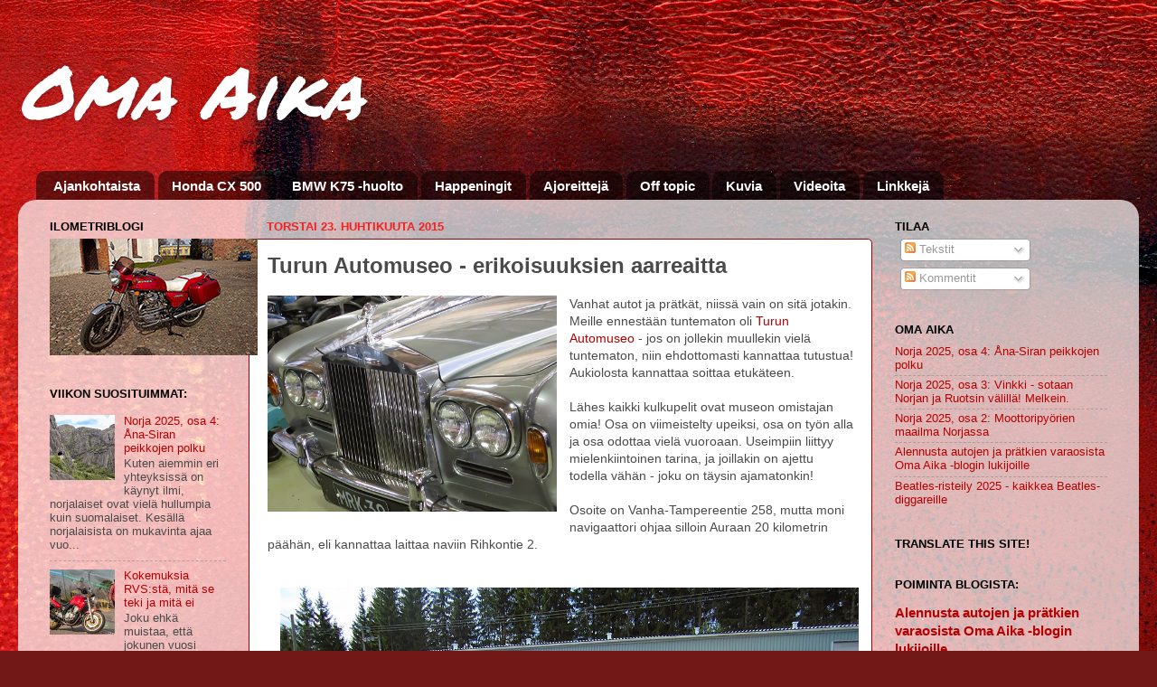

--- FILE ---
content_type: text/html; charset=UTF-8
request_url: https://www.vanhamoto.net/2015/04/turun-automuseo-erikoisuuksien.html
body_size: 49966
content:
<!DOCTYPE html>
<html class='v2' dir='ltr' xmlns='http://www.w3.org/1999/xhtml' xmlns:b='http://www.google.com/2005/gml/b' xmlns:data='http://www.google.com/2005/gml/data' xmlns:expr='http://www.google.com/2005/gml/expr' xmlns:fb='https://www.facebook.com/2008/fbml'>
<head>
<link href='https://www.blogger.com/static/v1/widgets/4128112664-css_bundle_v2.css' rel='stylesheet' type='text/css'/>
<meta content='IE=EmulateIE7' http-equiv='X-UA-Compatible'/>
<meta content='width=1100' name='viewport'/>
<meta content='text/html; charset=UTF-8' http-equiv='Content-Type'/>
<meta content='blogger' name='generator'/>
<link href='https://www.vanhamoto.net/favicon.ico' rel='icon' type='image/x-icon'/>
<link href='https://www.vanhamoto.net/2015/04/turun-automuseo-erikoisuuksien.html' rel='canonical'/>
<link rel="alternate" type="application/atom+xml" title="Oma Aika - Atom" href="https://www.vanhamoto.net/feeds/posts/default" />
<link rel="alternate" type="application/rss+xml" title="Oma Aika - RSS" href="https://www.vanhamoto.net/feeds/posts/default?alt=rss" />
<link rel="service.post" type="application/atom+xml" title="Oma Aika - Atom" href="https://www.blogger.com/feeds/2868062371817151608/posts/default" />

<link rel="alternate" type="application/atom+xml" title="Oma Aika - Atom" href="https://www.vanhamoto.net/feeds/1919008973600605078/comments/default" />
<!--Can't find substitution for tag [blog.ieCssRetrofitLinks]-->
<link href='https://blogger.googleusercontent.com/img/b/R29vZ2xl/AVvXsEjiCR6F8-fV2AKmaUoYmLYS-wHqYPyCwNgSf6_8a1fFN4SU9-uOYQlFnCu9lNi-kJb9pR-EDJehcTU0WFMskY7hT7Mu7X6A7UD32elvH_YsIotB2tBECIKGieqljC-6Ca-9yZwIutNCbSA/s1600/IMG_1658.JPG' rel='image_src'/>
<meta content='https://www.vanhamoto.net/2015/04/turun-automuseo-erikoisuuksien.html' property='og:url'/>
<meta content='Turun Automuseo - erikoisuuksien aarreaitta' property='og:title'/>
<meta content='Moottoripyörämatkailu, reitit, paikat, tapahtumat, vanhat moottoripyörät ja autot kuvina sekä Omaa Aikaa. Honda CX 500 &amp; BMW K75' property='og:description'/>
<meta content='https://blogger.googleusercontent.com/img/b/R29vZ2xl/AVvXsEjiCR6F8-fV2AKmaUoYmLYS-wHqYPyCwNgSf6_8a1fFN4SU9-uOYQlFnCu9lNi-kJb9pR-EDJehcTU0WFMskY7hT7Mu7X6A7UD32elvH_YsIotB2tBECIKGieqljC-6Ca-9yZwIutNCbSA/w1200-h630-p-k-no-nu/IMG_1658.JPG' property='og:image'/>
<title>Oma Aika: Turun Automuseo - erikoisuuksien aarreaitta</title>
<style type='text/css'>@font-face{font-family:'Permanent Marker';font-style:normal;font-weight:400;font-display:swap;src:url(//fonts.gstatic.com/s/permanentmarker/v16/Fh4uPib9Iyv2ucM6pGQMWimMp004La2Cf5b6jlg.woff2)format('woff2');unicode-range:U+0000-00FF,U+0131,U+0152-0153,U+02BB-02BC,U+02C6,U+02DA,U+02DC,U+0304,U+0308,U+0329,U+2000-206F,U+20AC,U+2122,U+2191,U+2193,U+2212,U+2215,U+FEFF,U+FFFD;}</style>
<style id='page-skin-1' type='text/css'><!--
/*-----------------------------------------------
Blogger Template Style
Name:     Picture Window
Designer: Blogger
URL:      www.blogger.com
----------------------------------------------- */
/* Content
----------------------------------------------- */
body {
font: normal normal 14px Arial, Tahoma, Helvetica, FreeSans, sans-serif;
color: #4a4a4a;
background: #721817 url(//themes.googleusercontent.com/image?id=0BwVBOzw_-hbMODkyZmM5YWEtOTA5YS00YmYwLThhNzMtMzVjZDAyY2MzZThh) no-repeat fixed top center /* Credit: johnwoodcock (http://www.istockphoto.com/googleimages.php?id=5305090&platform=blogger) */;
}
html body .region-inner {
min-width: 0;
max-width: 100%;
width: auto;
}
.content-outer {
font-size: 90%;
}
a:link {
text-decoration:none;
color: #b40000;
}
a:visited {
text-decoration:none;
color: #ae0000;
}
a:hover {
text-decoration:underline;
color: #ac0000;
}
.content-outer {
background: transparent none repeat scroll top left;
-moz-border-radius: 0;
-webkit-border-radius: 0;
-goog-ms-border-radius: 0;
border-radius: 0;
-moz-box-shadow: 0 0 0 rgba(0, 0, 0, .15);
-webkit-box-shadow: 0 0 0 rgba(0, 0, 0, .15);
-goog-ms-box-shadow: 0 0 0 rgba(0, 0, 0, .15);
box-shadow: 0 0 0 rgba(0, 0, 0, .15);
margin: 20px auto;
}
.content-inner {
padding: 0;
}
/* Header
----------------------------------------------- */
.header-outer {
background: transparent none repeat-x scroll top left;
_background-image: none;
color: #ffffff;
-moz-border-radius: 0;
-webkit-border-radius: 0;
-goog-ms-border-radius: 0;
border-radius: 0;
}
.Header img, .Header #header-inner {
-moz-border-radius: 0;
-webkit-border-radius: 0;
-goog-ms-border-radius: 0;
border-radius: 0;
}
.header-inner .Header .titlewrapper,
.header-inner .Header .descriptionwrapper {
padding-left: 0;
padding-right: 0;
}
.Header h1 {
font: italic normal 80px Permanent Marker;
text-shadow: 1px 1px 3px rgba(0, 0, 0, 0.3);
}
.Header h1 a {
color: #ffffff;
}
.Header .description {
font-size: 130%;
}
/* Tabs
----------------------------------------------- */
.tabs-inner {
margin: .5em 20px 0;
padding: 0;
}
.tabs-inner .section {
margin: 0;
}
.tabs-inner .widget ul {
padding: 0;
background: transparent none repeat scroll bottom;
-moz-border-radius: 0;
-webkit-border-radius: 0;
-goog-ms-border-radius: 0;
border-radius: 0;
}
.tabs-inner .widget li {
border: none;
}
.tabs-inner .widget li a {
display: inline-block;
padding: .5em 1em;
margin-right: .25em;
color: #ffffff;
font: normal bold 15px Arial, Tahoma, Helvetica, FreeSans, sans-serif;
-moz-border-radius: 10px 10px 0 0;
-webkit-border-top-left-radius: 10px;
-webkit-border-top-right-radius: 10px;
-goog-ms-border-radius: 10px 10px 0 0;
border-radius: 10px 10px 0 0;
background: transparent url(//www.blogblog.com/1kt/transparent/black50.png) repeat scroll top left;
border-right: 1px solid transparent;
}
.tabs-inner .widget li:first-child a {
padding-left: 1.25em;
-moz-border-radius-topleft: 10px;
-moz-border-radius-bottomleft: 0;
-webkit-border-top-left-radius: 10px;
-webkit-border-bottom-left-radius: 0;
-goog-ms-border-top-left-radius: 10px;
-goog-ms-border-bottom-left-radius: 0;
border-top-left-radius: 10px;
border-bottom-left-radius: 0;
}
.tabs-inner .widget li.selected a,
.tabs-inner .widget li a:hover {
position: relative;
z-index: 1;
background: transparent url(//www.blogblog.com/1kt/transparent/white80.png) repeat scroll bottom;
color: #920000;
-moz-box-shadow: 0 0 3px rgba(0, 0, 0, .15);
-webkit-box-shadow: 0 0 3px rgba(0, 0, 0, .15);
-goog-ms-box-shadow: 0 0 3px rgba(0, 0, 0, .15);
box-shadow: 0 0 3px rgba(0, 0, 0, .15);
}
/* Headings
----------------------------------------------- */
h2 {
font: bold normal 13px Arial, Tahoma, Helvetica, FreeSans, sans-serif;
text-transform: uppercase;
color: #000000;
margin: .5em 0;
}
/* Main
----------------------------------------------- */
.main-outer {
background: transparent url(//www.blogblog.com/1kt/transparent/white80.png) repeat scroll top left;
-moz-border-radius: 20px 20px 0 0;
-webkit-border-top-left-radius: 20px;
-webkit-border-top-right-radius: 20px;
-webkit-border-bottom-left-radius: 0;
-webkit-border-bottom-right-radius: 0;
-goog-ms-border-radius: 20px 20px 0 0;
border-radius: 20px 20px 0 0;
-moz-box-shadow: 0 1px 3px rgba(0, 0, 0, .15);
-webkit-box-shadow: 0 1px 3px rgba(0, 0, 0, .15);
-goog-ms-box-shadow: 0 1px 3px rgba(0, 0, 0, .15);
box-shadow: 0 1px 3px rgba(0, 0, 0, .15);
}
.main-inner {
padding: 15px 20px 20px;
}
.main-inner .column-center-inner {
padding: 0 0;
}
.main-inner .column-left-inner {
padding-left: 0;
}
.main-inner .column-right-inner {
padding-right: 0;
}
/* Posts
----------------------------------------------- */
h3.post-title {
margin: 0;
font: normal bold 24px Arial, Tahoma, Helvetica, FreeSans, sans-serif;
}
.comments h4 {
margin: 1em 0 0;
font: normal bold 24px Arial, Tahoma, Helvetica, FreeSans, sans-serif;
}
.date-header span {
color: #fa1f1f;
}
.post-outer {
background-color: #ffffff;
border: solid 1px #990000;
-moz-border-radius: 5px;
-webkit-border-radius: 5px;
border-radius: 5px;
-goog-ms-border-radius: 5px;
padding: 15px 20px;
margin: 0 -20px 20px;
}
.post-body {
line-height: 1.4;
font-size: 110%;
position: relative;
}
.post-header {
margin: 0 0 1.5em;
color: #000000;
line-height: 1.6;
}
.post-footer {
margin: .5em 0 0;
color: #000000;
line-height: 1.6;
}
#blog-pager {
font-size: 140%
}
#comments .comment-author {
padding-top: 1.5em;
border-top: dashed 1px #ccc;
border-top: dashed 1px rgba(128, 128, 128, .5);
background-position: 0 1.5em;
}
#comments .comment-author:first-child {
padding-top: 0;
border-top: none;
}
.avatar-image-container {
margin: .2em 0 0;
}
/* Comments
----------------------------------------------- */
.comments .comments-content .icon.blog-author {
background-repeat: no-repeat;
background-image: url([data-uri]);
}
.comments .comments-content .loadmore a {
border-top: 1px solid #ac0000;
border-bottom: 1px solid #ac0000;
}
.comments .continue {
border-top: 2px solid #ac0000;
}
/* Widgets
----------------------------------------------- */
.widget ul, .widget #ArchiveList ul.flat {
padding: 0;
list-style: none;
}
.widget ul li, .widget #ArchiveList ul.flat li {
border-top: dashed 1px #ccc;
border-top: dashed 1px rgba(128, 128, 128, .5);
}
.widget ul li:first-child, .widget #ArchiveList ul.flat li:first-child {
border-top: none;
}
.widget .post-body ul {
list-style: disc;
}
.widget .post-body ul li {
border: none;
}
/* Footer
----------------------------------------------- */
.footer-outer {
color:#cecece;
background: transparent url(//www.blogblog.com/1kt/transparent/black50.png) repeat scroll top left;
-moz-border-radius: 0 0 20px 20px;
-webkit-border-top-left-radius: 0;
-webkit-border-top-right-radius: 0;
-webkit-border-bottom-left-radius: 20px;
-webkit-border-bottom-right-radius: 20px;
-goog-ms-border-radius: 0 0 20px 20px;
border-radius: 0 0 20px 20px;
-moz-box-shadow: 0 1px 3px rgba(0, 0, 0, .15);
-webkit-box-shadow: 0 1px 3px rgba(0, 0, 0, .15);
-goog-ms-box-shadow: 0 1px 3px rgba(0, 0, 0, .15);
box-shadow: 0 1px 3px rgba(0, 0, 0, .15);
}
.footer-inner {
padding: 10px 20px 20px;
}
.footer-outer a {
color: #ee9da4;
}
.footer-outer a:visited {
color: #ee857c;
}
.footer-outer a:hover {
color: #ff3a49;
}
.footer-outer .widget h2 {
color: #adadad;
}
/* Mobile
----------------------------------------------- */
html body.mobile {
height: auto;
}
html body.mobile {
min-height: 480px;
background-size: 100% auto;
}
.mobile .body-fauxcolumn-outer {
background: transparent none repeat scroll top left;
}
html .mobile .mobile-date-outer, html .mobile .blog-pager {
border-bottom: none;
background: transparent url(//www.blogblog.com/1kt/transparent/white80.png) repeat scroll top left;
margin-bottom: 10px;
}
.mobile .date-outer {
background: transparent url(//www.blogblog.com/1kt/transparent/white80.png) repeat scroll top left;
}
.mobile .header-outer, .mobile .main-outer,
.mobile .post-outer, .mobile .footer-outer {
-moz-border-radius: 0;
-webkit-border-radius: 0;
-goog-ms-border-radius: 0;
border-radius: 0;
}
.mobile .content-outer,
.mobile .main-outer,
.mobile .post-outer {
background: inherit;
border: none;
}
.mobile .content-outer {
font-size: 100%;
}
.mobile-link-button {
background-color: #b40000;
}
.mobile-link-button a:link, .mobile-link-button a:visited {
color: #ffffff;
}
.mobile-index-contents {
color: #4a4a4a;
}
.mobile .tabs-inner .PageList .widget-content {
background: transparent url(//www.blogblog.com/1kt/transparent/white80.png) repeat scroll bottom;
color: #920000;
}
.mobile .tabs-inner .PageList .widget-content .pagelist-arrow {
border-left: 1px solid transparent;
}
#navbar {
display: none;
}
--></style>
<style id='template-skin-1' type='text/css'><!--
body {
min-width: 1240px;
}
.content-outer, .content-fauxcolumn-outer, .region-inner {
min-width: 1240px;
max-width: 1240px;
_width: 1240px;
}
.main-inner .columns {
padding-left: 240px;
padding-right: 280px;
}
.main-inner .fauxcolumn-center-outer {
left: 240px;
right: 280px;
/* IE6 does not respect left and right together */
_width: expression(this.parentNode.offsetWidth -
parseInt("240px") -
parseInt("280px") + 'px');
}
.main-inner .fauxcolumn-left-outer {
width: 240px;
}
.main-inner .fauxcolumn-right-outer {
width: 280px;
}
.main-inner .column-left-outer {
width: 240px;
right: 100%;
margin-left: -240px;
}
.main-inner .column-right-outer {
width: 280px;
margin-right: -280px;
}
#layout {
min-width: 0;
}
#layout .content-outer {
min-width: 0;
width: 800px;
}
#layout .region-inner {
min-width: 0;
width: auto;
}
--></style>
<link href='https://www.blogger.com/dyn-css/authorization.css?targetBlogID=2868062371817151608&amp;zx=97cca9bc-20d6-4728-932c-44fdf5ccdb48' media='none' onload='if(media!=&#39;all&#39;)media=&#39;all&#39;' rel='stylesheet'/><noscript><link href='https://www.blogger.com/dyn-css/authorization.css?targetBlogID=2868062371817151608&amp;zx=97cca9bc-20d6-4728-932c-44fdf5ccdb48' rel='stylesheet'/></noscript>
<meta name='google-adsense-platform-account' content='ca-host-pub-1556223355139109'/>
<meta name='google-adsense-platform-domain' content='blogspot.com'/>

</head>
<body class='loading variant-open'>
<div class='navbar section' id='navbar'><div class='widget Navbar' data-version='1' id='Navbar1'><script type="text/javascript">
    function setAttributeOnload(object, attribute, val) {
      if(window.addEventListener) {
        window.addEventListener('load',
          function(){ object[attribute] = val; }, false);
      } else {
        window.attachEvent('onload', function(){ object[attribute] = val; });
      }
    }
  </script>
<div id="navbar-iframe-container"></div>
<script type="text/javascript" src="https://apis.google.com/js/platform.js"></script>
<script type="text/javascript">
      gapi.load("gapi.iframes:gapi.iframes.style.bubble", function() {
        if (gapi.iframes && gapi.iframes.getContext) {
          gapi.iframes.getContext().openChild({
              url: 'https://www.blogger.com/navbar/2868062371817151608?po\x3d1919008973600605078\x26origin\x3dhttps://www.vanhamoto.net',
              where: document.getElementById("navbar-iframe-container"),
              id: "navbar-iframe"
          });
        }
      });
    </script><script type="text/javascript">
(function() {
var script = document.createElement('script');
script.type = 'text/javascript';
script.src = '//pagead2.googlesyndication.com/pagead/js/google_top_exp.js';
var head = document.getElementsByTagName('head')[0];
if (head) {
head.appendChild(script);
}})();
</script>
</div></div>
<div class='body-fauxcolumns'>
<div class='fauxcolumn-outer body-fauxcolumn-outer'>
<div class='cap-top'>
<div class='cap-left'></div>
<div class='cap-right'></div>
</div>
<div class='fauxborder-left'>
<div class='fauxborder-right'></div>
<div class='fauxcolumn-inner'>
</div>
</div>
<div class='cap-bottom'>
<div class='cap-left'></div>
<div class='cap-right'></div>
</div>
</div>
</div>
<div class='content'>
<div class='content-fauxcolumns'>
<div class='fauxcolumn-outer content-fauxcolumn-outer'>
<div class='cap-top'>
<div class='cap-left'></div>
<div class='cap-right'></div>
</div>
<div class='fauxborder-left'>
<div class='fauxborder-right'></div>
<div class='fauxcolumn-inner'>
</div>
</div>
<div class='cap-bottom'>
<div class='cap-left'></div>
<div class='cap-right'></div>
</div>
</div>
</div>
<div class='content-outer'>
<div class='content-cap-top cap-top'>
<div class='cap-left'></div>
<div class='cap-right'></div>
</div>
<div class='fauxborder-left content-fauxborder-left'>
<div class='fauxborder-right content-fauxborder-right'></div>
<div class='content-inner'>
<header>
<div class='header-outer'>
<div class='header-cap-top cap-top'>
<div class='cap-left'></div>
<div class='cap-right'></div>
</div>
<div class='fauxborder-left header-fauxborder-left'>
<div class='fauxborder-right header-fauxborder-right'></div>
<div class='region-inner header-inner'>
<div class='header section' id='header'><div class='widget Header' data-version='1' id='Header1'>
<div id='header-inner'>
<div class='titlewrapper'>
<h1 class='title'>
<a href='https://www.vanhamoto.net/'>
Oma Aika
</a>
</h1>
</div>
<div class='descriptionwrapper'>
<p class='description'><span>
</span></p>
</div>
</div>
</div></div>
</div>
</div>
<div class='header-cap-bottom cap-bottom'>
<div class='cap-left'></div>
<div class='cap-right'></div>
</div>
</div>
</header>
<div class='tabs-outer'>
<div class='tabs-cap-top cap-top'>
<div class='cap-left'></div>
<div class='cap-right'></div>
</div>
<div class='fauxborder-left tabs-fauxborder-left'>
<div class='fauxborder-right tabs-fauxborder-right'></div>
<div class='region-inner tabs-inner'>
<div class='tabs section' id='crosscol'><div class='widget PageList' data-version='1' id='PageList1'>
<h2>Sivut</h2>
<div class='widget-content'>
<ul>
<li>
<a href='https://www.vanhamoto.net/'>Ajankohtaista</a>
</li>
<li>
<a href='https://www.vanhamoto.net/p/huolto.html'>Honda CX 500 </a>
</li>
<li>
<a href='https://www.vanhamoto.net/p/bmw-k75-huolto.html'>BMW K75 -huolto</a>
</li>
<li>
<a href='https://www.vanhamoto.net/p/happeningit.html'>Happeningit</a>
</li>
<li>
<a href='https://www.vanhamoto.net/p/ajoreitteja.html'>Ajoreittejä</a>
</li>
<li>
<a href='https://www.vanhamoto.net/p/off-topic.html'>Off topic</a>
</li>
<li>
<a href='https://www.vanhamoto.net/p/kuvia.html'>Kuvia</a>
</li>
<li>
<a href='https://www.vanhamoto.net/p/videoita.html'>Videoita</a>
</li>
<li>
<a href='https://www.vanhamoto.net/p/linkkeja.html'>Linkkejä</a>
</li>
</ul>
<div class='clear'></div>
</div>
</div></div>
<div class='tabs no-items section' id='crosscol-overflow'></div>
</div>
</div>
<div class='tabs-cap-bottom cap-bottom'>
<div class='cap-left'></div>
<div class='cap-right'></div>
</div>
</div>
<div class='main-outer'>
<div class='main-cap-top cap-top'>
<div class='cap-left'></div>
<div class='cap-right'></div>
</div>
<div class='fauxborder-left main-fauxborder-left'>
<div class='fauxborder-right main-fauxborder-right'></div>
<div class='region-inner main-inner'>
<div class='columns fauxcolumns'>
<div class='fauxcolumn-outer fauxcolumn-center-outer'>
<div class='cap-top'>
<div class='cap-left'></div>
<div class='cap-right'></div>
</div>
<div class='fauxborder-left'>
<div class='fauxborder-right'></div>
<div class='fauxcolumn-inner'>
</div>
</div>
<div class='cap-bottom'>
<div class='cap-left'></div>
<div class='cap-right'></div>
</div>
</div>
<div class='fauxcolumn-outer fauxcolumn-left-outer'>
<div class='cap-top'>
<div class='cap-left'></div>
<div class='cap-right'></div>
</div>
<div class='fauxborder-left'>
<div class='fauxborder-right'></div>
<div class='fauxcolumn-inner'>
</div>
</div>
<div class='cap-bottom'>
<div class='cap-left'></div>
<div class='cap-right'></div>
</div>
</div>
<div class='fauxcolumn-outer fauxcolumn-right-outer'>
<div class='cap-top'>
<div class='cap-left'></div>
<div class='cap-right'></div>
</div>
<div class='fauxborder-left'>
<div class='fauxborder-right'></div>
<div class='fauxcolumn-inner'>
</div>
</div>
<div class='cap-bottom'>
<div class='cap-left'></div>
<div class='cap-right'></div>
</div>
</div>
<!-- corrects IE6 width calculation -->
<div class='columns-inner'>
<div class='column-center-outer'>
<div class='column-center-inner'>
<div class='main section' id='main'><div class='widget Blog' data-version='1' id='Blog1'>
<div class='blog-posts hfeed'>

          <div class="date-outer">
        
<h2 class='date-header'><span>torstai 23. huhtikuuta 2015</span></h2>

          <div class="date-posts">
        
<div class='post-outer'>
<div class='post hentry' itemscope='itemscope' itemtype='http://schema.org/BlogPosting'>
<a name='1919008973600605078'></a>
<h3 class='post-title entry-title' itemprop='name'>
Turun Automuseo - erikoisuuksien aarreaitta
</h3>
<div class='post-header'>
<div class='post-header-line-1'></div>
</div>
<div class='post-body entry-content' id='post-body-1919008973600605078' itemprop='articleBody'>
<div class="separator" style="clear: both; text-align: center;">
<span style="clear: left; float: left; font-family: &quot;arial&quot; , &quot;helvetica&quot; , sans-serif; margin-bottom: 1em; margin-right: 1em;"><img border="0" height="239" src="https://blogger.googleusercontent.com/img/b/R29vZ2xl/AVvXsEjiCR6F8-fV2AKmaUoYmLYS-wHqYPyCwNgSf6_8a1fFN4SU9-uOYQlFnCu9lNi-kJb9pR-EDJehcTU0WFMskY7hT7Mu7X6A7UD32elvH_YsIotB2tBECIKGieqljC-6Ca-9yZwIutNCbSA/s1600/IMG_1658.JPG" width="320" /></span></div>
<span style="font-family: &quot;arial&quot; , &quot;helvetica&quot; , sans-serif;">Vanhat autot ja prätkät, niissä vain on sitä jotakin. Meille ennestään tuntematon oli <a href="http://turunautomuseo.com/" target="_blank">Turun Automuseo</a> - jos on jollekin muullekin vielä tuntematon, niin ehdottomasti kannattaa tutustua! Aukiolosta kannattaa soittaa etukäteen.&nbsp;</span><br />
<span style="font-family: &quot;arial&quot; , &quot;helvetica&quot; , sans-serif;"><br /></span>
<span style="font-family: &quot;arial&quot; , &quot;helvetica&quot; , sans-serif;">Lähes kaikki kulkupelit ovat museon omistajan omia! Osa on viimeistelty upeiksi, osa on työn alla ja osa odottaa vielä vuoroaan. Useimpiin liittyy mielenkiintoinen tarina, ja joillakin on ajettu todella vähän - joku on täysin ajamatonkin!</span><br />
<span style="font-family: &quot;arial&quot; , &quot;helvetica&quot; , sans-serif;"><br /></span>
<span style="font-family: &quot;arial&quot; , &quot;helvetica&quot; , sans-serif;">Osoite on&nbsp;Vanha-Tampereentie 258, mutta moni navigaattori ohjaa silloin Auraan 20 kilometrin päähän, eli kannattaa laittaa naviin Rihkontie 2.</span><br />
<span style="font-family: &quot;arial&quot; , &quot;helvetica&quot; , sans-serif;"><br /></span>
<br />
<div class="separator" style="clear: both; text-align: center;">
<a href="https://blogger.googleusercontent.com/img/b/R29vZ2xl/AVvXsEiY67U3-jee-3QjR_v79E1N9jGBEczMRXchqY94WNHRIjlWmrPG0JYT7Wx2rVYv1Xm56fDEgJRBJLMjkrqGa4GjDBl1RSGGweyj2a6hYjIs_GB_sKaUN9qYeMkk1wAZypEaYzOoxZmpO7w/s1600/IMG_1690.JPG" imageanchor="1" style="margin-left: 1em; margin-right: 1em;"><span style="font-family: &quot;arial&quot; , &quot;helvetica&quot; , sans-serif;"><img border="0" height="478" src="https://blogger.googleusercontent.com/img/b/R29vZ2xl/AVvXsEiY67U3-jee-3QjR_v79E1N9jGBEczMRXchqY94WNHRIjlWmrPG0JYT7Wx2rVYv1Xm56fDEgJRBJLMjkrqGa4GjDBl1RSGGweyj2a6hYjIs_GB_sKaUN9qYeMkk1wAZypEaYzOoxZmpO7w/s1600/IMG_1690.JPG" width="640" /></span></a></div>
<br />
<div class="separator" style="clear: both; text-align: center;">
<a href="https://blogger.googleusercontent.com/img/b/R29vZ2xl/AVvXsEgaljA5ObSeCt7l33aTW_QTEzsTdx65s-nI31s89dRk-opwK_kVO_-9t107QlY2tf3fbRpcYfcmtttuknKQBMLcLa-clr97OyVJA4xoyxoQpTyzne_iWV9tRL0uITHRYYXjY76ZbBBlqyY/s1600/IMG_1591.JPG" imageanchor="1" style="margin-left: 1em; margin-right: 1em;"><span style="font-family: &quot;arial&quot; , &quot;helvetica&quot; , sans-serif;"><img border="0" height="478" src="https://blogger.googleusercontent.com/img/b/R29vZ2xl/AVvXsEgaljA5ObSeCt7l33aTW_QTEzsTdx65s-nI31s89dRk-opwK_kVO_-9t107QlY2tf3fbRpcYfcmtttuknKQBMLcLa-clr97OyVJA4xoyxoQpTyzne_iWV9tRL0uITHRYYXjY76ZbBBlqyY/s1600/IMG_1591.JPG" width="640" /></span></a></div>
<br />
<div class="separator" style="clear: both; text-align: center;">
<a href="https://blogger.googleusercontent.com/img/b/R29vZ2xl/AVvXsEhUGJJBX0Ti4aYWhR8W2oyUjMCIjJOIHWPqEvAmSTPne-jlSZmMoXbYymQjfaNX2xEB6OhSbemBZseFMcTm3G_AA2rOzVihVmFs4UAvMhngbm4APutt5O7UZ20jR_5Yu61_yrM0V7bNah4/s1600/IMG_1592.JPG" imageanchor="1" style="margin-left: 1em; margin-right: 1em;"><span style="font-family: &quot;arial&quot; , &quot;helvetica&quot; , sans-serif;"><img border="0" height="478" src="https://blogger.googleusercontent.com/img/b/R29vZ2xl/AVvXsEhUGJJBX0Ti4aYWhR8W2oyUjMCIjJOIHWPqEvAmSTPne-jlSZmMoXbYymQjfaNX2xEB6OhSbemBZseFMcTm3G_AA2rOzVihVmFs4UAvMhngbm4APutt5O7UZ20jR_5Yu61_yrM0V7bNah4/s1600/IMG_1592.JPG" width="640" /></span></a></div>
<br />
<div class="separator" style="clear: both; text-align: center;">
<a href="https://blogger.googleusercontent.com/img/b/R29vZ2xl/AVvXsEhkCH8uKkaBlFnR3UXOLVOn7DbZWosLQpvIjuzBO_eh-yZNET7zpztzyB__qk_XAzXgcmdYw8B0ZkKjjMQ47IaKaxIenHTMOqCaHfKFH3gnoxkBQwd4yFmL0X-C_-0rZdVqggZPSxQVC1I/s1600/IMG_1593.JPG" imageanchor="1" style="margin-left: 1em; margin-right: 1em;"><span style="font-family: &quot;arial&quot; , &quot;helvetica&quot; , sans-serif;"><img border="0" height="478" src="https://blogger.googleusercontent.com/img/b/R29vZ2xl/AVvXsEhkCH8uKkaBlFnR3UXOLVOn7DbZWosLQpvIjuzBO_eh-yZNET7zpztzyB__qk_XAzXgcmdYw8B0ZkKjjMQ47IaKaxIenHTMOqCaHfKFH3gnoxkBQwd4yFmL0X-C_-0rZdVqggZPSxQVC1I/s1600/IMG_1593.JPG" width="640" /></span></a></div>
<br />
<div class="separator" style="clear: both; text-align: center;">
<a href="https://blogger.googleusercontent.com/img/b/R29vZ2xl/AVvXsEg733vDb0VWf31OdAtN2vnSZfE3vTdky3ITiZJzP6JATvif7vUhYRkAgEfwq_uGlKQPJL41QcQqZqXQY953qAbFo19X_zDWAgXB7YasWOTaeAo5OB7ur9V1p5T4bqIrZlM7w7iJnCCPlg8/s1600/IMG_1594.JPG" imageanchor="1" style="margin-left: 1em; margin-right: 1em;"><span style="font-family: &quot;arial&quot; , &quot;helvetica&quot; , sans-serif;"><img border="0" height="478" src="https://blogger.googleusercontent.com/img/b/R29vZ2xl/AVvXsEg733vDb0VWf31OdAtN2vnSZfE3vTdky3ITiZJzP6JATvif7vUhYRkAgEfwq_uGlKQPJL41QcQqZqXQY953qAbFo19X_zDWAgXB7YasWOTaeAo5OB7ur9V1p5T4bqIrZlM7w7iJnCCPlg8/s1600/IMG_1594.JPG" width="640" /></span></a></div>
<br />
<div class="separator" style="clear: both; text-align: center;">
<a href="https://blogger.googleusercontent.com/img/b/R29vZ2xl/AVvXsEhc02TlN2aa8al0OwaqFdezm3GTu_5Unb6teQZ5onXWkihy18lsPFDrMdBVxBso70ZxUXcIMhJPTr52_RI1Zb7sMW3XSK5hL8dl0a7W6QSLvJd8MKvZnxe3h9JgdHGgMG__-akMTdFiOLI/s1600/IMG_1595.JPG" imageanchor="1" style="margin-left: 1em; margin-right: 1em;"><span style="font-family: &quot;arial&quot; , &quot;helvetica&quot; , sans-serif;"><img border="0" height="478" src="https://blogger.googleusercontent.com/img/b/R29vZ2xl/AVvXsEhc02TlN2aa8al0OwaqFdezm3GTu_5Unb6teQZ5onXWkihy18lsPFDrMdBVxBso70ZxUXcIMhJPTr52_RI1Zb7sMW3XSK5hL8dl0a7W6QSLvJd8MKvZnxe3h9JgdHGgMG__-akMTdFiOLI/s1600/IMG_1595.JPG" width="640" /></span></a></div>
<br />
<div class="separator" style="clear: both; text-align: center;">
<a href="https://blogger.googleusercontent.com/img/b/R29vZ2xl/AVvXsEh8un1_XOnVSpgDM5ejvEXB2Wc6Lg_PLMuCIHSJeNyjH0pLsujjwshylgc2nPmCf_QheksCf6xfwv86R-3NBzmiKCwOqzKkLJotWqjJyUPykHEH4N6GGQgbG6z7L7guo7EgQm7OlI_SNk8/s1600/IMG_1597.JPG" imageanchor="1" style="margin-left: 1em; margin-right: 1em;"><span style="font-family: &quot;arial&quot; , &quot;helvetica&quot; , sans-serif;"><img border="0" height="478" src="https://blogger.googleusercontent.com/img/b/R29vZ2xl/AVvXsEh8un1_XOnVSpgDM5ejvEXB2Wc6Lg_PLMuCIHSJeNyjH0pLsujjwshylgc2nPmCf_QheksCf6xfwv86R-3NBzmiKCwOqzKkLJotWqjJyUPykHEH4N6GGQgbG6z7L7guo7EgQm7OlI_SNk8/s1600/IMG_1597.JPG" width="640" /></span></a></div>
<br />
<div class="separator" style="clear: both; text-align: center;">
<a href="https://blogger.googleusercontent.com/img/b/R29vZ2xl/AVvXsEgU_N7MYibehR0YNXbflqc9IxoAOWglm5Igcy1skz13kM0khazBEMmK2_ujla86DAOR5mVtoQG-tZSkZJObvhogU-vbSaY3SkBac32H-HK5TQ91xSqYbmFu1F965VtYt7GvMgyr5jSoQog/s1600/IMG_1596.JPG" imageanchor="1" style="margin-left: 1em; margin-right: 1em;"><span style="font-family: &quot;arial&quot; , &quot;helvetica&quot; , sans-serif;"><img border="0" height="478" src="https://blogger.googleusercontent.com/img/b/R29vZ2xl/AVvXsEgU_N7MYibehR0YNXbflqc9IxoAOWglm5Igcy1skz13kM0khazBEMmK2_ujla86DAOR5mVtoQG-tZSkZJObvhogU-vbSaY3SkBac32H-HK5TQ91xSqYbmFu1F965VtYt7GvMgyr5jSoQog/s1600/IMG_1596.JPG" width="640" /></span></a></div>
<br />
<div class="separator" style="clear: both; text-align: center;">
<a href="https://blogger.googleusercontent.com/img/b/R29vZ2xl/AVvXsEgY6_E-2LL4FU5uB-QYg9WSpecYIOrCoBRDbq__9XmxFpwbC8S-iv2EOHIvqxh50Bhyphenhyphen9MttJPxwtI5sPWPLol5XmzADaCwLTms9sYUNWUdRl574Dkd_9ttawejCTiM9tPl17xnvTHtHTjU/s1600/IMG_1598.JPG" imageanchor="1" style="margin-left: 1em; margin-right: 1em;"><span style="font-family: &quot;arial&quot; , &quot;helvetica&quot; , sans-serif;"><img border="0" height="478" src="https://blogger.googleusercontent.com/img/b/R29vZ2xl/AVvXsEgY6_E-2LL4FU5uB-QYg9WSpecYIOrCoBRDbq__9XmxFpwbC8S-iv2EOHIvqxh50Bhyphenhyphen9MttJPxwtI5sPWPLol5XmzADaCwLTms9sYUNWUdRl574Dkd_9ttawejCTiM9tPl17xnvTHtHTjU/s1600/IMG_1598.JPG" width="640" /></span></a></div>
<br />
<div class="separator" style="clear: both; text-align: center;">
<a href="https://blogger.googleusercontent.com/img/b/R29vZ2xl/AVvXsEiaveiYue9CfCoqYtOUpXHjk9Xr6PwsplIPFXFVXbwzCdpGq-JwptftFxmLAxsdAat8MJJPpvw4fBeqYacLfDiYy2vrlA_HuR-0uYy5-Hxpw7ppTFBjmW7lpP4j1YHu_EAYPY-kyADfkSU/s1600/IMG_1599.JPG" imageanchor="1" style="margin-left: 1em; margin-right: 1em;"><span style="font-family: &quot;arial&quot; , &quot;helvetica&quot; , sans-serif;"><img border="0" height="478" src="https://blogger.googleusercontent.com/img/b/R29vZ2xl/AVvXsEiaveiYue9CfCoqYtOUpXHjk9Xr6PwsplIPFXFVXbwzCdpGq-JwptftFxmLAxsdAat8MJJPpvw4fBeqYacLfDiYy2vrlA_HuR-0uYy5-Hxpw7ppTFBjmW7lpP4j1YHu_EAYPY-kyADfkSU/s1600/IMG_1599.JPG" width="640" /></span></a></div>
<br />
<div class="separator" style="clear: both; text-align: center;">
<a href="https://blogger.googleusercontent.com/img/b/R29vZ2xl/AVvXsEhYMRCZm_w_dBKuZ6MEukxuyC1Lio8Z05eXnKfo1LsXAjMefkfenmLAe8nBbpJiISUEnVi2kMmhdfDV795APfxR6qIuGh1dmgOLYNmIO5pbCXmB4mBFBOT8v2HAPhjEvocVdth1_xAK4ls/s1600/IMG_1600.JPG" imageanchor="1" style="margin-left: 1em; margin-right: 1em;"><span style="font-family: &quot;arial&quot; , &quot;helvetica&quot; , sans-serif;"><img border="0" height="478" src="https://blogger.googleusercontent.com/img/b/R29vZ2xl/AVvXsEhYMRCZm_w_dBKuZ6MEukxuyC1Lio8Z05eXnKfo1LsXAjMefkfenmLAe8nBbpJiISUEnVi2kMmhdfDV795APfxR6qIuGh1dmgOLYNmIO5pbCXmB4mBFBOT8v2HAPhjEvocVdth1_xAK4ls/s1600/IMG_1600.JPG" width="640" /></span></a></div>
<br />
<div class="separator" style="clear: both; text-align: center;">
<a href="https://blogger.googleusercontent.com/img/b/R29vZ2xl/AVvXsEgT4XWNhLPyJJ5PWPDIBPfHZGf8QZ4f8DRti8eP7BUAAQN5X-PTz7484NGdPbloecMWlx_5wtlqpd9hyi4fkG7YSEHjm9WiDuk6Fqxq5Gqq-Yjazoncb7q9jwZDXu2cArbpTw8s-vrDj7I/s1600/IMG_1601.JPG" imageanchor="1" style="margin-left: 1em; margin-right: 1em;"><span style="font-family: &quot;arial&quot; , &quot;helvetica&quot; , sans-serif;"><img border="0" height="640" src="https://blogger.googleusercontent.com/img/b/R29vZ2xl/AVvXsEgT4XWNhLPyJJ5PWPDIBPfHZGf8QZ4f8DRti8eP7BUAAQN5X-PTz7484NGdPbloecMWlx_5wtlqpd9hyi4fkG7YSEHjm9WiDuk6Fqxq5Gqq-Yjazoncb7q9jwZDXu2cArbpTw8s-vrDj7I/s1600/IMG_1601.JPG" width="480" /></span></a></div>
<br />
<div class="separator" style="clear: both; text-align: center;">
<a href="https://blogger.googleusercontent.com/img/b/R29vZ2xl/AVvXsEgf7ay0tamcEjKHgTKjRMZ-v13dt1Fp2DX9Ns6DruFVaLdRHD6tMH3kqd-BbWk95zgRanehUbbCLCZ9W49glIwV-YJwp-HSw3ufdW7P24BI2vaMqJdtg1HwZCYQwLGXNInBpkgxAGZBZHU/s1600/IMG_1602.JPG" imageanchor="1" style="margin-left: 1em; margin-right: 1em;"><span style="font-family: &quot;arial&quot; , &quot;helvetica&quot; , sans-serif;"><img border="0" height="478" src="https://blogger.googleusercontent.com/img/b/R29vZ2xl/AVvXsEgf7ay0tamcEjKHgTKjRMZ-v13dt1Fp2DX9Ns6DruFVaLdRHD6tMH3kqd-BbWk95zgRanehUbbCLCZ9W49glIwV-YJwp-HSw3ufdW7P24BI2vaMqJdtg1HwZCYQwLGXNInBpkgxAGZBZHU/s1600/IMG_1602.JPG" width="640" /></span></a></div>
<br />
<div class="separator" style="clear: both; text-align: center;">
<a href="https://blogger.googleusercontent.com/img/b/R29vZ2xl/AVvXsEjLrsHrOQV1zSJubGHCmMeG0eUzX7u6Qygh5WJ3-vtDllmgQYwnRhnKRqPWIG3Xgh07h9-0lw9su_bg-TN5bsAtWVB6tqGEq6CSmPSeVmrKfeyUpF7aAMhLck6nMDeOjI05_S6GnrujmsM/s1600/IMG_1603.JPG" imageanchor="1" style="margin-left: 1em; margin-right: 1em;"><span style="font-family: &quot;arial&quot; , &quot;helvetica&quot; , sans-serif;"><img border="0" height="400" src="https://blogger.googleusercontent.com/img/b/R29vZ2xl/AVvXsEjLrsHrOQV1zSJubGHCmMeG0eUzX7u6Qygh5WJ3-vtDllmgQYwnRhnKRqPWIG3Xgh07h9-0lw9su_bg-TN5bsAtWVB6tqGEq6CSmPSeVmrKfeyUpF7aAMhLck6nMDeOjI05_S6GnrujmsM/s1600/IMG_1603.JPG" width="300" /></span></a></div>
<br />
<div class="separator" style="clear: both; text-align: center;">
<a href="https://blogger.googleusercontent.com/img/b/R29vZ2xl/AVvXsEgeh0k_TPn_8sAWNSarL-1c8ua1s10L9yspsffmFwX5tBUfCZCIBuUHDkkVKlx3w1NVSodRyFSt-wl5Yg4nBjy3H11YR8ECkUUIUauHk-p3q46T-UHfcb-rRwFCdgHaP3mSJK4mMBwtwVw/s1600/IMG_1604.JPG" imageanchor="1" style="margin-left: 1em; margin-right: 1em;"><span style="font-family: &quot;arial&quot; , &quot;helvetica&quot; , sans-serif;"><img border="0" height="640" src="https://blogger.googleusercontent.com/img/b/R29vZ2xl/AVvXsEgeh0k_TPn_8sAWNSarL-1c8ua1s10L9yspsffmFwX5tBUfCZCIBuUHDkkVKlx3w1NVSodRyFSt-wl5Yg4nBjy3H11YR8ECkUUIUauHk-p3q46T-UHfcb-rRwFCdgHaP3mSJK4mMBwtwVw/s1600/IMG_1604.JPG" width="480" /></span></a></div>
<br />
<div class="separator" style="clear: both; text-align: center;">
<a href="https://blogger.googleusercontent.com/img/b/R29vZ2xl/AVvXsEjIKRkY8j80o_DY_fEVhJo9WAiBFUuhVCxVifu7iE-1r2aO-9S0zPmXtp0H1JYH9uYEmQfoaeAJ4UO86IzgCBnXe7sTgd6c9Y5Cb7I55Ka-iKPQH-Oo919y-1t4G-M4qEdvaB3QESQZxAE/s1600/IMG_1605.JPG" imageanchor="1" style="margin-left: 1em; margin-right: 1em;"><span style="font-family: &quot;arial&quot; , &quot;helvetica&quot; , sans-serif;"><img border="0" height="478" src="https://blogger.googleusercontent.com/img/b/R29vZ2xl/AVvXsEjIKRkY8j80o_DY_fEVhJo9WAiBFUuhVCxVifu7iE-1r2aO-9S0zPmXtp0H1JYH9uYEmQfoaeAJ4UO86IzgCBnXe7sTgd6c9Y5Cb7I55Ka-iKPQH-Oo919y-1t4G-M4qEdvaB3QESQZxAE/s1600/IMG_1605.JPG" width="640" /></span></a></div>
<br />
<div class="separator" style="clear: both; text-align: center;">
<a href="https://blogger.googleusercontent.com/img/b/R29vZ2xl/AVvXsEgN7cy7JHRazYSVL9G3-jYFyLr3BC_M1xHTYfOElotefTQ69KE9xu9rv8xB4SeAW-WGgEPpYxPylb3CDAhBtDJPzSwBbpbLPPxKtPC7QnUXFAXcY4akqqpn9-WrS_BGusZ1Ao_NjflxAYs/s1600/IMG_1606.JPG" imageanchor="1" style="margin-left: 1em; margin-right: 1em;"><span style="font-family: &quot;arial&quot; , &quot;helvetica&quot; , sans-serif;"><img border="0" height="640" src="https://blogger.googleusercontent.com/img/b/R29vZ2xl/AVvXsEgN7cy7JHRazYSVL9G3-jYFyLr3BC_M1xHTYfOElotefTQ69KE9xu9rv8xB4SeAW-WGgEPpYxPylb3CDAhBtDJPzSwBbpbLPPxKtPC7QnUXFAXcY4akqqpn9-WrS_BGusZ1Ao_NjflxAYs/s1600/IMG_1606.JPG" width="480" /></span></a></div>
<br />
<div class="separator" style="clear: both; text-align: center;">
<a href="https://blogger.googleusercontent.com/img/b/R29vZ2xl/AVvXsEgGBnrMdvDj7rQ5XMi1cSxABCefwHQE9QSZyoMJsETr8v9nybbV32iKJi1LUInMzwwhAtw7DCpiuqEh_dqOUNMtStHmX6Te08W51NjoeS20_GYknvvtfKdt0Ye59Mk4XK6pnP0WlOi4h-Y/s1600/IMG_1607.JPG" imageanchor="1" style="margin-left: 1em; margin-right: 1em;"><span style="font-family: &quot;arial&quot; , &quot;helvetica&quot; , sans-serif;"><img border="0" height="478" src="https://blogger.googleusercontent.com/img/b/R29vZ2xl/AVvXsEgGBnrMdvDj7rQ5XMi1cSxABCefwHQE9QSZyoMJsETr8v9nybbV32iKJi1LUInMzwwhAtw7DCpiuqEh_dqOUNMtStHmX6Te08W51NjoeS20_GYknvvtfKdt0Ye59Mk4XK6pnP0WlOi4h-Y/s1600/IMG_1607.JPG" width="640" /></span></a></div>
<br />
<div class="separator" style="clear: both; text-align: center;">
<a href="https://blogger.googleusercontent.com/img/b/R29vZ2xl/AVvXsEhnd_YG04mNNnH_Fp7KnyLDExGGExFOKWXd_Kf3HY9WEKSaeqIFKmn3_-oZ_Ry6CoKH7Hh2yavQxDVijpgMFgyGEzqzK0d0Jc-4IA894zA3z1FO0vYymMq87iIAIkqTtdHa_VExSZBN9qY/s1600/IMG_1608.JPG" imageanchor="1" style="margin-left: 1em; margin-right: 1em;"><span style="font-family: &quot;arial&quot; , &quot;helvetica&quot; , sans-serif;"><img border="0" height="400" src="https://blogger.googleusercontent.com/img/b/R29vZ2xl/AVvXsEhnd_YG04mNNnH_Fp7KnyLDExGGExFOKWXd_Kf3HY9WEKSaeqIFKmn3_-oZ_Ry6CoKH7Hh2yavQxDVijpgMFgyGEzqzK0d0Jc-4IA894zA3z1FO0vYymMq87iIAIkqTtdHa_VExSZBN9qY/s1600/IMG_1608.JPG" width="300" /></span></a></div>
<br />
<div class="separator" style="clear: both; text-align: center;">
<a href="https://blogger.googleusercontent.com/img/b/R29vZ2xl/AVvXsEiqPDKKfItUBtoLAJWrOOmCWxcn70hafut3KxedF5iqu5VDink8IBC6TTVHsvFWwBEg_IwDmyewRerJnTO4yP6oSiZqgswC-Mfs_ZqUuQKAKmutY7O0_xK4V0JdJCCUYP8mJxv4311sOWg/s1600/IMG_1610.JPG" imageanchor="1" style="margin-left: 1em; margin-right: 1em;"><span style="font-family: &quot;arial&quot; , &quot;helvetica&quot; , sans-serif;"><img border="0" height="478" src="https://blogger.googleusercontent.com/img/b/R29vZ2xl/AVvXsEiqPDKKfItUBtoLAJWrOOmCWxcn70hafut3KxedF5iqu5VDink8IBC6TTVHsvFWwBEg_IwDmyewRerJnTO4yP6oSiZqgswC-Mfs_ZqUuQKAKmutY7O0_xK4V0JdJCCUYP8mJxv4311sOWg/s1600/IMG_1610.JPG" width="640" /></span></a></div>
<br />
<div class="separator" style="clear: both; text-align: center;">
<a href="https://blogger.googleusercontent.com/img/b/R29vZ2xl/AVvXsEh7laXzgmF_-sVs-1abTwTKfoxtz0Gkvyf2MY8y5AGrfCk3rOyYscUjQBFYBBRqT0StCABl6lreExS-PMF3DeJMiC5_pEqWKWnpYPzaGL8Qi7JB0eomd3xCgQhoMHNxqXsYTV54IRoXA8E/s1600/IMG_1611.JPG" imageanchor="1" style="margin-left: 1em; margin-right: 1em;"><span style="font-family: &quot;arial&quot; , &quot;helvetica&quot; , sans-serif;"><img border="0" height="640" src="https://blogger.googleusercontent.com/img/b/R29vZ2xl/AVvXsEh7laXzgmF_-sVs-1abTwTKfoxtz0Gkvyf2MY8y5AGrfCk3rOyYscUjQBFYBBRqT0StCABl6lreExS-PMF3DeJMiC5_pEqWKWnpYPzaGL8Qi7JB0eomd3xCgQhoMHNxqXsYTV54IRoXA8E/s1600/IMG_1611.JPG" width="480" /></span></a></div>
<br />
<div class="separator" style="clear: both; text-align: center;">
<a href="https://blogger.googleusercontent.com/img/b/R29vZ2xl/AVvXsEiRCL4wKf7TWIfWcaKXQJkUGaLOXkL8bpB3Jlo3nONCivj1yPzfN_dI3MApg534MtwTpT_M598XCxfgRSzbVOwtjCofNUPmCIfWD6G4BYI23duOc5dXEKzECPUvDCJGMNs32Eonsgg613c/s1600/IMG_1612.JPG" imageanchor="1" style="margin-left: 1em; margin-right: 1em;"><span style="font-family: &quot;arial&quot; , &quot;helvetica&quot; , sans-serif;"><img border="0" height="640" src="https://blogger.googleusercontent.com/img/b/R29vZ2xl/AVvXsEiRCL4wKf7TWIfWcaKXQJkUGaLOXkL8bpB3Jlo3nONCivj1yPzfN_dI3MApg534MtwTpT_M598XCxfgRSzbVOwtjCofNUPmCIfWD6G4BYI23duOc5dXEKzECPUvDCJGMNs32Eonsgg613c/s1600/IMG_1612.JPG" width="480" /></span></a></div>
<br />
<div class="separator" style="clear: both; text-align: center;">
<a href="https://blogger.googleusercontent.com/img/b/R29vZ2xl/AVvXsEj-wTpxm7lbPGWMS2vXtsz1TW3AmdjZyMLDEz9PNUqbeEk6vuXu4QqlPwFM7ctlWyCxJ5_Xp6TF1M6frxb776AMZYSOlRfyU8zjYBQfRYzrjTA3a6-0TsWLkfCiyoqA6QjEo0x3ZuTpUEU/s1600/IMG_1613.JPG" imageanchor="1" style="margin-left: 1em; margin-right: 1em;"><span style="font-family: &quot;arial&quot; , &quot;helvetica&quot; , sans-serif;"><img border="0" height="478" src="https://blogger.googleusercontent.com/img/b/R29vZ2xl/AVvXsEj-wTpxm7lbPGWMS2vXtsz1TW3AmdjZyMLDEz9PNUqbeEk6vuXu4QqlPwFM7ctlWyCxJ5_Xp6TF1M6frxb776AMZYSOlRfyU8zjYBQfRYzrjTA3a6-0TsWLkfCiyoqA6QjEo0x3ZuTpUEU/s1600/IMG_1613.JPG" width="640" /></span></a></div>
<br />
<div class="separator" style="clear: both; text-align: center;">
<a href="https://blogger.googleusercontent.com/img/b/R29vZ2xl/AVvXsEjbGazjSjvhx_3Lsa4UEbw1syGZv_l3qUwD_x7RkVEEenvTIMPsOuyMOgCkYkctaMDHLN_WY_Rnp6rusogZoitKT1ttQ6WWfe6u5nYMk2uyFBBeqt81A9rP3DUKPGsHzZ_9-NtblcOOeUQ/s1600/IMG_1614.JPG" imageanchor="1" style="margin-left: 1em; margin-right: 1em;"><span style="font-family: &quot;arial&quot; , &quot;helvetica&quot; , sans-serif;"><img border="0" height="478" src="https://blogger.googleusercontent.com/img/b/R29vZ2xl/AVvXsEjbGazjSjvhx_3Lsa4UEbw1syGZv_l3qUwD_x7RkVEEenvTIMPsOuyMOgCkYkctaMDHLN_WY_Rnp6rusogZoitKT1ttQ6WWfe6u5nYMk2uyFBBeqt81A9rP3DUKPGsHzZ_9-NtblcOOeUQ/s1600/IMG_1614.JPG" width="640" /></span></a></div>
<br />
<div class="separator" style="clear: both; text-align: center;">
<a href="https://blogger.googleusercontent.com/img/b/R29vZ2xl/AVvXsEjVs_tzl7AZa8YJGgRybL1C0sBbYndTG-UUJ8-TelIL8RCAckA_XKsKI7Y0SbP2N7clWt5Hpz0tpS_Vhk1nHmCJur8OVsSRL7fydpxc_IuflGEBxy7gvR7HNr4XtxxgZOrxY5Pe8dq85KA/s1600/IMG_1615.JPG" imageanchor="1" style="margin-left: 1em; margin-right: 1em;"><span style="font-family: &quot;arial&quot; , &quot;helvetica&quot; , sans-serif;"><img border="0" height="478" src="https://blogger.googleusercontent.com/img/b/R29vZ2xl/AVvXsEjVs_tzl7AZa8YJGgRybL1C0sBbYndTG-UUJ8-TelIL8RCAckA_XKsKI7Y0SbP2N7clWt5Hpz0tpS_Vhk1nHmCJur8OVsSRL7fydpxc_IuflGEBxy7gvR7HNr4XtxxgZOrxY5Pe8dq85KA/s1600/IMG_1615.JPG" width="640" /></span></a></div>
<br />
<div class="separator" style="clear: both; text-align: center;">
<a href="https://blogger.googleusercontent.com/img/b/R29vZ2xl/AVvXsEg0QFyeLGTHbgfnEBizVSDuy8JosRH6VdwlnI8y0HwrsSFEaxTphhyphenhyphenea2SvFlzO3xPViLIZmm9AhHhfIbKz3QlbJCwodCiWIfm7cMlIdtIIIelVysau0LHD-q7n4jhaEDKMf9PwaqQpH2U/s1600/IMG_1616.JPG" imageanchor="1" style="margin-left: 1em; margin-right: 1em;"><span style="font-family: &quot;arial&quot; , &quot;helvetica&quot; , sans-serif;"><img border="0" height="478" src="https://blogger.googleusercontent.com/img/b/R29vZ2xl/AVvXsEg0QFyeLGTHbgfnEBizVSDuy8JosRH6VdwlnI8y0HwrsSFEaxTphhyphenhyphenea2SvFlzO3xPViLIZmm9AhHhfIbKz3QlbJCwodCiWIfm7cMlIdtIIIelVysau0LHD-q7n4jhaEDKMf9PwaqQpH2U/s1600/IMG_1616.JPG" width="640" /></span></a></div>
<br />
<div class="separator" style="clear: both; text-align: center;">
<a href="https://blogger.googleusercontent.com/img/b/R29vZ2xl/AVvXsEi2qNHR1YvH132xJuvUuiwG7JkaYp4xjsuaSZM_zGUjlNEd5GILD2s9_cCYJVKjrmT9WWxwIze_MveMokUmKCrSLBAUG8XiN4bZXKIc3BSk23yBztrRq58CRsQWXZcP5HyNr-qmZnErKaw/s1600/IMG_1617.JPG" imageanchor="1" style="margin-left: 1em; margin-right: 1em;"><span style="font-family: &quot;arial&quot; , &quot;helvetica&quot; , sans-serif;"><img border="0" height="640" src="https://blogger.googleusercontent.com/img/b/R29vZ2xl/AVvXsEi2qNHR1YvH132xJuvUuiwG7JkaYp4xjsuaSZM_zGUjlNEd5GILD2s9_cCYJVKjrmT9WWxwIze_MveMokUmKCrSLBAUG8XiN4bZXKIc3BSk23yBztrRq58CRsQWXZcP5HyNr-qmZnErKaw/s1600/IMG_1617.JPG" width="480" /></span></a></div>
<br />
<div class="separator" style="clear: both; text-align: center;">
<a href="https://blogger.googleusercontent.com/img/b/R29vZ2xl/AVvXsEg2QqhB5lzzEpk4N0th3gSLf6J8qwwtpRfT1_EXAx0lG3vd7Whiaaouw5YS83-_WhDT-twIu5gmUNX8ldKuariu-enoMiKnLACxm18L4MfgSDDEr4M91v8FciFrAtM2e6gXX0IW2OqG75A/s1600/IMG_1618.JPG" imageanchor="1" style="margin-left: 1em; margin-right: 1em;"><span style="font-family: &quot;arial&quot; , &quot;helvetica&quot; , sans-serif;"><img border="0" height="478" src="https://blogger.googleusercontent.com/img/b/R29vZ2xl/AVvXsEg2QqhB5lzzEpk4N0th3gSLf6J8qwwtpRfT1_EXAx0lG3vd7Whiaaouw5YS83-_WhDT-twIu5gmUNX8ldKuariu-enoMiKnLACxm18L4MfgSDDEr4M91v8FciFrAtM2e6gXX0IW2OqG75A/s1600/IMG_1618.JPG" width="640" /></span></a></div>
<br />
<div class="separator" style="clear: both; text-align: center;">
<a href="https://blogger.googleusercontent.com/img/b/R29vZ2xl/AVvXsEiXzz-x4QuHC7wRJmksSVWos9WIbd-0_2XfxNgfqt48KifLBVZUXxt8XXctLxzfs55kzQZQ6EOV3n_LQP-lJASFtRkV11Cy_VWXLPBuesB2qQiMqOHx2DxULdso_Vy1lz8TrOuHRMtmlmw/s1600/IMG_1619.JPG" imageanchor="1" style="margin-left: 1em; margin-right: 1em;"><span style="font-family: &quot;arial&quot; , &quot;helvetica&quot; , sans-serif;"><img border="0" height="640" src="https://blogger.googleusercontent.com/img/b/R29vZ2xl/AVvXsEiXzz-x4QuHC7wRJmksSVWos9WIbd-0_2XfxNgfqt48KifLBVZUXxt8XXctLxzfs55kzQZQ6EOV3n_LQP-lJASFtRkV11Cy_VWXLPBuesB2qQiMqOHx2DxULdso_Vy1lz8TrOuHRMtmlmw/s1600/IMG_1619.JPG" width="480" /></span></a></div>
<br />
<div class="separator" style="clear: both; text-align: center;">
<a href="https://blogger.googleusercontent.com/img/b/R29vZ2xl/AVvXsEiyRVc1_E1CsFlwTAeDfOhaLGAnXZAETAo5jA-udfMiVzfxLi-YYPRLISnOI8-yHIfwvSt948TNd-4XBHKdReIr0Pw2rKk9HNAlUer6QRi-_pnotSMN9UGWGJ6v4j14Nha27siiTY6Gx_c/s1600/IMG_1621.JPG" imageanchor="1" style="margin-left: 1em; margin-right: 1em;"><span style="font-family: &quot;arial&quot; , &quot;helvetica&quot; , sans-serif;"><img border="0" height="478" src="https://blogger.googleusercontent.com/img/b/R29vZ2xl/AVvXsEiyRVc1_E1CsFlwTAeDfOhaLGAnXZAETAo5jA-udfMiVzfxLi-YYPRLISnOI8-yHIfwvSt948TNd-4XBHKdReIr0Pw2rKk9HNAlUer6QRi-_pnotSMN9UGWGJ6v4j14Nha27siiTY6Gx_c/s1600/IMG_1621.JPG" width="640" /></span></a></div>
<br />
<div class="separator" style="clear: both; text-align: center;">
<a href="https://blogger.googleusercontent.com/img/b/R29vZ2xl/AVvXsEg3BlQbrIMRpZaBAZ5tfP_QnAPkj675hFQpJdUOEanBrn4sW4niNNCa02gzpibrKzOMxfUF5em0ySEc81va0obFpRdYjiF_-lv_qosSZzMyx8dW34EN0j7ChyphenhyphenCxEO4eMhD7VM4NUmH6DLE/s1600/IMG_1622.JPG" imageanchor="1" style="margin-left: 1em; margin-right: 1em;"><span style="font-family: &quot;arial&quot; , &quot;helvetica&quot; , sans-serif;"><img border="0" height="478" src="https://blogger.googleusercontent.com/img/b/R29vZ2xl/AVvXsEg3BlQbrIMRpZaBAZ5tfP_QnAPkj675hFQpJdUOEanBrn4sW4niNNCa02gzpibrKzOMxfUF5em0ySEc81va0obFpRdYjiF_-lv_qosSZzMyx8dW34EN0j7ChyphenhyphenCxEO4eMhD7VM4NUmH6DLE/s1600/IMG_1622.JPG" width="640" /></span></a></div>
<br />
<div class="separator" style="clear: both; text-align: center;">
<a href="https://blogger.googleusercontent.com/img/b/R29vZ2xl/AVvXsEizW44jP1-cGdGX7DRnqMqE9SFdzQDt2cs-2-vu-2wQVEFz6jjaAIwX1qCK1B4XKHnLqvlv4OIs5vP0TleRVRC4Lrkc2rcn1HVQmI4JVofPhcR5mfRSX7MXaTD6ueDl9Km40rsxGYw-hUI/s1600/IMG_1623.JPG" imageanchor="1" style="margin-left: 1em; margin-right: 1em;"><span style="font-family: &quot;arial&quot; , &quot;helvetica&quot; , sans-serif;"><img border="0" height="478" src="https://blogger.googleusercontent.com/img/b/R29vZ2xl/AVvXsEizW44jP1-cGdGX7DRnqMqE9SFdzQDt2cs-2-vu-2wQVEFz6jjaAIwX1qCK1B4XKHnLqvlv4OIs5vP0TleRVRC4Lrkc2rcn1HVQmI4JVofPhcR5mfRSX7MXaTD6ueDl9Km40rsxGYw-hUI/s1600/IMG_1623.JPG" width="640" /></span></a></div>
<br />
<div class="separator" style="clear: both; text-align: center;">
<a href="https://blogger.googleusercontent.com/img/b/R29vZ2xl/AVvXsEjy6IBnXc7_3YMOoq1S7uYEg7-NyTZornxuwSPkctkIaI_1RYmV0Ld7zeoN1uvDzWGvieh70sAVCGbwmujFNnEU0F51yw1DQQmuN71lQGyRgzjachqRi1mShCzywQPsZgnzlqaGMxCfunw/s1600/IMG_1624.JPG" imageanchor="1" style="margin-left: 1em; margin-right: 1em;"><span style="font-family: &quot;arial&quot; , &quot;helvetica&quot; , sans-serif;"><img border="0" height="478" src="https://blogger.googleusercontent.com/img/b/R29vZ2xl/AVvXsEjy6IBnXc7_3YMOoq1S7uYEg7-NyTZornxuwSPkctkIaI_1RYmV0Ld7zeoN1uvDzWGvieh70sAVCGbwmujFNnEU0F51yw1DQQmuN71lQGyRgzjachqRi1mShCzywQPsZgnzlqaGMxCfunw/s1600/IMG_1624.JPG" width="640" /></span></a></div>
<br />
<div class="separator" style="clear: both; text-align: center;">
<a href="https://blogger.googleusercontent.com/img/b/R29vZ2xl/AVvXsEjEQN5GC2ds9szqJy045OGoOOZok4KI0vEU_W8Znmb_y7Sf-4nMrDVr5iLGt7HPgOrqz_y2sAbMJGM1LxBomsHYTfx8LNVtqLIn8T5y3MrwmhU1lx0fTYJicc79UtWP4l3G9V76xw4f3HQ/s1600/IMG_1625.JPG" imageanchor="1" style="margin-left: 1em; margin-right: 1em;"><span style="font-family: &quot;arial&quot; , &quot;helvetica&quot; , sans-serif;"><img border="0" height="478" src="https://blogger.googleusercontent.com/img/b/R29vZ2xl/AVvXsEjEQN5GC2ds9szqJy045OGoOOZok4KI0vEU_W8Znmb_y7Sf-4nMrDVr5iLGt7HPgOrqz_y2sAbMJGM1LxBomsHYTfx8LNVtqLIn8T5y3MrwmhU1lx0fTYJicc79UtWP4l3G9V76xw4f3HQ/s1600/IMG_1625.JPG" width="640" /></span></a></div>
<br />
<div class="separator" style="clear: both; text-align: center;">
<a href="https://blogger.googleusercontent.com/img/b/R29vZ2xl/AVvXsEixBxBgTEwAp2iUebe4mxBatCVF3gzhg_Vo5bEb6PgfhzpivOKSh3cOCu2sjXVCNQYOgBzoUHhY6mxtvvdm7J0Q-Mhu1b7zF9wtBTTPQLGHJ6kPJvYJJ_PS0pr_upGQEHXbnBoGZRWXd4Y/s1600/IMG_1626.JPG" imageanchor="1" style="margin-left: 1em; margin-right: 1em;"><span style="font-family: &quot;arial&quot; , &quot;helvetica&quot; , sans-serif;"><img border="0" height="478" src="https://blogger.googleusercontent.com/img/b/R29vZ2xl/AVvXsEixBxBgTEwAp2iUebe4mxBatCVF3gzhg_Vo5bEb6PgfhzpivOKSh3cOCu2sjXVCNQYOgBzoUHhY6mxtvvdm7J0Q-Mhu1b7zF9wtBTTPQLGHJ6kPJvYJJ_PS0pr_upGQEHXbnBoGZRWXd4Y/s1600/IMG_1626.JPG" width="640" /></span></a></div>
<br />
<div class="separator" style="clear: both; text-align: center;">
<a href="https://blogger.googleusercontent.com/img/b/R29vZ2xl/AVvXsEg8KWfY_TepIJMWNUF-6WiAy5utxOMGroUKte4zXVQWrFpV8ZCEaGKwk-Tm5QnM39xtNsyPGOEcpeah3wvH1pgwJY9nRhRbDoObkBJ1PZAHkv3qjlG2nmTPmxd9iyGI1TViWEOHW2jgFKA/s1600/IMG_1627.JPG" imageanchor="1" style="margin-left: 1em; margin-right: 1em;"><span style="font-family: &quot;arial&quot; , &quot;helvetica&quot; , sans-serif;"><img border="0" height="478" src="https://blogger.googleusercontent.com/img/b/R29vZ2xl/AVvXsEg8KWfY_TepIJMWNUF-6WiAy5utxOMGroUKte4zXVQWrFpV8ZCEaGKwk-Tm5QnM39xtNsyPGOEcpeah3wvH1pgwJY9nRhRbDoObkBJ1PZAHkv3qjlG2nmTPmxd9iyGI1TViWEOHW2jgFKA/s1600/IMG_1627.JPG" width="640" /></span></a></div>
<br />
<div class="separator" style="clear: both; text-align: center;">
<a href="https://blogger.googleusercontent.com/img/b/R29vZ2xl/AVvXsEiG5KADfGJhZfaiWt5C2qUZ9b2_WWeygLt2XrfnM0Q-b47lwgn90pzcshoNlz3y0iD3w5EMoiJeAJ4Ajodcs8AT_l_ukIDweZk5We3gR9noDRbk_wEHqRNsmlptkSDDCprCoGl92MPogAM/s1600/IMG_1628.JPG" imageanchor="1" style="margin-left: 1em; margin-right: 1em;"><span style="font-family: &quot;arial&quot; , &quot;helvetica&quot; , sans-serif;"><img border="0" height="478" src="https://blogger.googleusercontent.com/img/b/R29vZ2xl/AVvXsEiG5KADfGJhZfaiWt5C2qUZ9b2_WWeygLt2XrfnM0Q-b47lwgn90pzcshoNlz3y0iD3w5EMoiJeAJ4Ajodcs8AT_l_ukIDweZk5We3gR9noDRbk_wEHqRNsmlptkSDDCprCoGl92MPogAM/s1600/IMG_1628.JPG" width="640" /></span></a></div>
<br />
<div class="separator" style="clear: both; text-align: center;">
<a href="https://blogger.googleusercontent.com/img/b/R29vZ2xl/AVvXsEjV6gW3bU7d9_csLoE_79Eak_XFCIltr4dXcKnq4DPFT2sdjUXfhyGAlyI4XxEnO-oqoTRGtGgUPeFYfr3uidh80kqksXchRaIfM_bTvpWqGGhBhHtbsFw5X6tZjoKf2JZRNIlOvBa_iYU/s1600/IMG_1631.JPG" imageanchor="1" style="margin-left: 1em; margin-right: 1em;"><span style="font-family: &quot;arial&quot; , &quot;helvetica&quot; , sans-serif;"><img border="0" height="478" src="https://blogger.googleusercontent.com/img/b/R29vZ2xl/AVvXsEjV6gW3bU7d9_csLoE_79Eak_XFCIltr4dXcKnq4DPFT2sdjUXfhyGAlyI4XxEnO-oqoTRGtGgUPeFYfr3uidh80kqksXchRaIfM_bTvpWqGGhBhHtbsFw5X6tZjoKf2JZRNIlOvBa_iYU/s1600/IMG_1631.JPG" width="640" /></span></a></div>
<br />
<div class="separator" style="clear: both; text-align: center;">
<a href="https://blogger.googleusercontent.com/img/b/R29vZ2xl/AVvXsEhMpZZIAmRXKJZ6e9IPEHmYQpW90fU-D6XGtW8C8Ek-Hthk7PzVmDT0dIE86gRPPgC-3niRkPJXk87zRTeZbPFPmywyA3R4sshkqS7NBa1wBP2sQKA5l4tfhZgmifmfvHNmS09npa7_2Uw/s1600/IMG_1632.JPG" imageanchor="1" style="margin-left: 1em; margin-right: 1em;"><span style="font-family: &quot;arial&quot; , &quot;helvetica&quot; , sans-serif;"><img border="0" height="400" src="https://blogger.googleusercontent.com/img/b/R29vZ2xl/AVvXsEhMpZZIAmRXKJZ6e9IPEHmYQpW90fU-D6XGtW8C8Ek-Hthk7PzVmDT0dIE86gRPPgC-3niRkPJXk87zRTeZbPFPmywyA3R4sshkqS7NBa1wBP2sQKA5l4tfhZgmifmfvHNmS09npa7_2Uw/s1600/IMG_1632.JPG" width="300" /></span></a></div>
<br />
<div class="separator" style="clear: both; text-align: center;">
<a href="https://blogger.googleusercontent.com/img/b/R29vZ2xl/AVvXsEgc8AYN1MTCQktsZA2mR0mTqItBP6zSsoF2L1Ii1519ogZWi29-9U84NeewqB15Z0868TWM52LjKdfMtmrTwZcx1PVjW4FbbqPSZ19bSYqOlP7_MM9Iz2hAWpJpdHfg1tuY-jplfK_GTD4/s1600/IMG_1633.JPG" imageanchor="1" style="margin-left: 1em; margin-right: 1em;"><span style="font-family: &quot;arial&quot; , &quot;helvetica&quot; , sans-serif;"><img border="0" height="640" src="https://blogger.googleusercontent.com/img/b/R29vZ2xl/AVvXsEgc8AYN1MTCQktsZA2mR0mTqItBP6zSsoF2L1Ii1519ogZWi29-9U84NeewqB15Z0868TWM52LjKdfMtmrTwZcx1PVjW4FbbqPSZ19bSYqOlP7_MM9Iz2hAWpJpdHfg1tuY-jplfK_GTD4/s1600/IMG_1633.JPG" width="480" /></span></a></div>
<br />
<div class="separator" style="clear: both; text-align: center;">
<a href="https://blogger.googleusercontent.com/img/b/R29vZ2xl/AVvXsEhPpfHA1dFw20H21vkIYpzofvrhkhy-KxCG4ReySASNlffipUE5GQlC8v8yQLM0KRHT7m1fiBPQHSjEHkvxcG59yTfszh3v-DO1ke9o6GEtxszQLXWOdMZlwp9v6RhHwblEL0SFXI9GW34/s1600/IMG_1634.JPG" imageanchor="1" style="margin-left: 1em; margin-right: 1em;"><span style="font-family: &quot;arial&quot; , &quot;helvetica&quot; , sans-serif;"><img border="0" height="640" src="https://blogger.googleusercontent.com/img/b/R29vZ2xl/AVvXsEhPpfHA1dFw20H21vkIYpzofvrhkhy-KxCG4ReySASNlffipUE5GQlC8v8yQLM0KRHT7m1fiBPQHSjEHkvxcG59yTfszh3v-DO1ke9o6GEtxszQLXWOdMZlwp9v6RhHwblEL0SFXI9GW34/s1600/IMG_1634.JPG" width="480" /></span></a></div>
<br />
<div class="separator" style="clear: both; text-align: center;">
<a href="https://blogger.googleusercontent.com/img/b/R29vZ2xl/AVvXsEjX2u9_Fk3hzbRKrfxu2WhsXmY1WT0sWnq_t2DKNardSdYFqVSkzjrxdF1QmIYDRGxSAYRUPhfNXZPok7SkuFymyPMFlazc22aOnETdjN_aSLqRS0eAVYNKUlv80OD78nMW314Ib8AAPqs/s1600/IMG_1635.JPG" imageanchor="1" style="margin-left: 1em; margin-right: 1em;"><span style="font-family: &quot;arial&quot; , &quot;helvetica&quot; , sans-serif;"><img border="0" height="640" src="https://blogger.googleusercontent.com/img/b/R29vZ2xl/AVvXsEjX2u9_Fk3hzbRKrfxu2WhsXmY1WT0sWnq_t2DKNardSdYFqVSkzjrxdF1QmIYDRGxSAYRUPhfNXZPok7SkuFymyPMFlazc22aOnETdjN_aSLqRS0eAVYNKUlv80OD78nMW314Ib8AAPqs/s1600/IMG_1635.JPG" width="480" /></span></a></div>
<br />
<div class="separator" style="clear: both; text-align: center;">
<a href="https://blogger.googleusercontent.com/img/b/R29vZ2xl/AVvXsEjVx7_kwYu1esNUi-h1rHp97SSw2AKHjx4azLNzonDqa41pt0r5_NRDmzGUMhOo0Fe9RMsxhqdzlmK2RbyVUqrM-9-RsVpCBj_2XWPTTjEZ7hUyuIpEvGm_5r35-rHt2BpJXrGevOhwvqE/s1600/IMG_1637.JPG" imageanchor="1" style="margin-left: 1em; margin-right: 1em;"><span style="font-family: &quot;arial&quot; , &quot;helvetica&quot; , sans-serif;"><img border="0" height="478" src="https://blogger.googleusercontent.com/img/b/R29vZ2xl/AVvXsEjVx7_kwYu1esNUi-h1rHp97SSw2AKHjx4azLNzonDqa41pt0r5_NRDmzGUMhOo0Fe9RMsxhqdzlmK2RbyVUqrM-9-RsVpCBj_2XWPTTjEZ7hUyuIpEvGm_5r35-rHt2BpJXrGevOhwvqE/s1600/IMG_1637.JPG" width="640" /></span></a></div>
<br />
<div class="separator" style="clear: both; text-align: center;">
<a href="https://blogger.googleusercontent.com/img/b/R29vZ2xl/AVvXsEg01xzpahWDN9XEo-IUzTLHgqQNyT5gEYw9kOsBc9V3Pa1KM8uzTvrIp9qVUQHWS3kYa7mFtQmyvppm5o4Ec-sPQ5W3NDFWRMYAoPX_CzL74uWi0plTLXXlXw85kb4SYsJK547Mv-hy0Sc/s1600/IMG_1638.JPG" imageanchor="1" style="margin-left: 1em; margin-right: 1em;"><span style="font-family: &quot;arial&quot; , &quot;helvetica&quot; , sans-serif;"><img border="0" height="478" src="https://blogger.googleusercontent.com/img/b/R29vZ2xl/AVvXsEg01xzpahWDN9XEo-IUzTLHgqQNyT5gEYw9kOsBc9V3Pa1KM8uzTvrIp9qVUQHWS3kYa7mFtQmyvppm5o4Ec-sPQ5W3NDFWRMYAoPX_CzL74uWi0plTLXXlXw85kb4SYsJK547Mv-hy0Sc/s1600/IMG_1638.JPG" width="640" /></span></a></div>
<br />
<div class="separator" style="clear: both; text-align: center;">
<a href="https://blogger.googleusercontent.com/img/b/R29vZ2xl/AVvXsEibRUNXmur763s98wRkjUGlXv3XyWfxEIAppy791x3FKJLl6QRNQ0y5gIF1EDcOGr8QyTui2oDcXuXVaAHcKn_Y81bkK5kbJbGOy9_Gh7OJzKxOGNZvw9MYeAtU3nfcxg4KP3oNGR9Dcjc/s1600/IMG_1639.JPG" imageanchor="1" style="margin-left: 1em; margin-right: 1em;"><span style="font-family: &quot;arial&quot; , &quot;helvetica&quot; , sans-serif;"><img border="0" height="478" src="https://blogger.googleusercontent.com/img/b/R29vZ2xl/AVvXsEibRUNXmur763s98wRkjUGlXv3XyWfxEIAppy791x3FKJLl6QRNQ0y5gIF1EDcOGr8QyTui2oDcXuXVaAHcKn_Y81bkK5kbJbGOy9_Gh7OJzKxOGNZvw9MYeAtU3nfcxg4KP3oNGR9Dcjc/s1600/IMG_1639.JPG" width="640" /></span></a></div>
<br />
<div class="separator" style="clear: both; text-align: center;">
<a href="https://blogger.googleusercontent.com/img/b/R29vZ2xl/AVvXsEjbgtb5PtqR1JAtvMo1U64Ytlp3HVHOSBf7NFJXJSRpuM2-Oba9mE5JGgj1YV7MgRWZbsnytVzF1yri1HLMh5j1JTLKUZj-xJ2ZnzffnkqOx2MQTE_BExr5iRnwCmBRbzLzFtvct0Sp4mk/s1600/IMG_1640.JPG" imageanchor="1" style="margin-left: 1em; margin-right: 1em;"><span style="font-family: &quot;arial&quot; , &quot;helvetica&quot; , sans-serif;"><img border="0" height="478" src="https://blogger.googleusercontent.com/img/b/R29vZ2xl/AVvXsEjbgtb5PtqR1JAtvMo1U64Ytlp3HVHOSBf7NFJXJSRpuM2-Oba9mE5JGgj1YV7MgRWZbsnytVzF1yri1HLMh5j1JTLKUZj-xJ2ZnzffnkqOx2MQTE_BExr5iRnwCmBRbzLzFtvct0Sp4mk/s1600/IMG_1640.JPG" width="640" /></span></a></div>
<br />
<div class="separator" style="clear: both; text-align: center;">
</div>
<div class="separator" style="clear: both; text-align: center;">
<a href="https://blogger.googleusercontent.com/img/b/R29vZ2xl/AVvXsEgX-WlZzkbLv4gcb1TnT88jFN0rqEoqRABwHf6NnVdlEkx5zwVXqV8AfLQuEt-xgs_cbnp-6E66qDvRduxnFnILLME4K6zO7eljHm0s-MSL8BUtr-mCJY4BkY8WNGTo_0oGsdzrf637NQE/s1600/IMG_1641.JPG" imageanchor="1" style="margin-left: 1em; margin-right: 1em;"><span style="font-family: &quot;arial&quot; , &quot;helvetica&quot; , sans-serif;"><img border="0" height="478" src="https://blogger.googleusercontent.com/img/b/R29vZ2xl/AVvXsEgX-WlZzkbLv4gcb1TnT88jFN0rqEoqRABwHf6NnVdlEkx5zwVXqV8AfLQuEt-xgs_cbnp-6E66qDvRduxnFnILLME4K6zO7eljHm0s-MSL8BUtr-mCJY4BkY8WNGTo_0oGsdzrf637NQE/s1600/IMG_1641.JPG" width="640" /></span></a></div>
<br />
<div class="separator" style="clear: both; text-align: center;">
<a href="https://blogger.googleusercontent.com/img/b/R29vZ2xl/AVvXsEiwv41khVg60OtIPRUHxnPEqH7ERj5lWNmsRNa65LUA4PJj6ByS87m7HFVdkDv7OQittYaZSIJD5rzOya3nLUoPQGFU5Lp1wr_4E4INiG769_pOoP5RWWfC_n33B4GP-QvRt50v1TT_8VQ/s1600/IMG_1642.JPG" imageanchor="1" style="margin-left: 1em; margin-right: 1em;"><span style="font-family: &quot;arial&quot; , &quot;helvetica&quot; , sans-serif;"><img border="0" height="478" src="https://blogger.googleusercontent.com/img/b/R29vZ2xl/AVvXsEiwv41khVg60OtIPRUHxnPEqH7ERj5lWNmsRNa65LUA4PJj6ByS87m7HFVdkDv7OQittYaZSIJD5rzOya3nLUoPQGFU5Lp1wr_4E4INiG769_pOoP5RWWfC_n33B4GP-QvRt50v1TT_8VQ/s1600/IMG_1642.JPG" width="640" /></span></a></div>
<div class="separator" style="clear: both; text-align: center;">
</div>
<br />
<div class="separator" style="clear: both; text-align: center;">
<a href="https://blogger.googleusercontent.com/img/b/R29vZ2xl/AVvXsEjgv9FumpTrAvEe9jjzmJlxtWmtJkGKkbK72f1yy18zE3KbJWlHPlPfTM7in6UgkmZm6gG21Lcyb03dBB5lw1S3PjItkprav_vh2xnEtFMuNXNqjmJWMTAoIgzt0xUjsE6qG3t_jdghDyg/s1600/IMG_1643.JPG" imageanchor="1" style="margin-left: 1em; margin-right: 1em;"><span style="font-family: &quot;arial&quot; , &quot;helvetica&quot; , sans-serif;"><img border="0" height="478" src="https://blogger.googleusercontent.com/img/b/R29vZ2xl/AVvXsEjgv9FumpTrAvEe9jjzmJlxtWmtJkGKkbK72f1yy18zE3KbJWlHPlPfTM7in6UgkmZm6gG21Lcyb03dBB5lw1S3PjItkprav_vh2xnEtFMuNXNqjmJWMTAoIgzt0xUjsE6qG3t_jdghDyg/s1600/IMG_1643.JPG" width="640" /></span></a></div>
<br />
<div class="separator" style="clear: both; text-align: center;">
<a href="https://blogger.googleusercontent.com/img/b/R29vZ2xl/AVvXsEjtfgVDMx-b5UeGh64n61hHgJYJiAnhm5kjhflYP_ZovITVni3WkspNVNh534xYRF8aa0EalsvBztfI2NveVyTe265aY1F6qG7WuLzcnWGIW6W78i32GShLgwoUwAFm3XXYIXZL6kmxhYM/s1600/IMG_1644.JPG" imageanchor="1" style="margin-left: 1em; margin-right: 1em;"><span style="font-family: &quot;arial&quot; , &quot;helvetica&quot; , sans-serif;"><img border="0" height="478" src="https://blogger.googleusercontent.com/img/b/R29vZ2xl/AVvXsEjtfgVDMx-b5UeGh64n61hHgJYJiAnhm5kjhflYP_ZovITVni3WkspNVNh534xYRF8aa0EalsvBztfI2NveVyTe265aY1F6qG7WuLzcnWGIW6W78i32GShLgwoUwAFm3XXYIXZL6kmxhYM/s1600/IMG_1644.JPG" width="640" /></span></a></div>
<br />
<div class="separator" style="clear: both; text-align: center;">
<a href="https://blogger.googleusercontent.com/img/b/R29vZ2xl/AVvXsEjpgNCDF-EEALITi4tvb93wdmpo-66fugfusX4jWocXsOgtb-ehImTGgQfyG_3kmFpEMl0DPcDPiCvrcxzSvvXDgScft_siOnH2qoy5a4mHrLOZm5GejqYmOHxeUG4fR_f8W4is6a49-bo/s1600/IMG_1646.JPG" imageanchor="1" style="margin-left: 1em; margin-right: 1em;"><span style="font-family: &quot;arial&quot; , &quot;helvetica&quot; , sans-serif;"><img border="0" height="478" src="https://blogger.googleusercontent.com/img/b/R29vZ2xl/AVvXsEjpgNCDF-EEALITi4tvb93wdmpo-66fugfusX4jWocXsOgtb-ehImTGgQfyG_3kmFpEMl0DPcDPiCvrcxzSvvXDgScft_siOnH2qoy5a4mHrLOZm5GejqYmOHxeUG4fR_f8W4is6a49-bo/s1600/IMG_1646.JPG" width="640" /></span></a></div>
<br />
<div class="separator" style="clear: both; text-align: center;">
<a href="https://blogger.googleusercontent.com/img/b/R29vZ2xl/AVvXsEgfv_L0HmOHf8bVWaTMmtn1IamI-Z-RmS3xDplhg7Ot5njBNU11U9pUvBBNPy6Vr2ZvLuqGurWmWjqopaQiEdzAbnV2PQaYBDXAcMoCyFn3g3UA_kHAT2sLD_qIbzdsUyHoY8OVaQ9h7qI/s1600/IMG_1648.JPG" imageanchor="1" style="margin-left: 1em; margin-right: 1em;"><span style="font-family: &quot;arial&quot; , &quot;helvetica&quot; , sans-serif;"><img border="0" height="478" src="https://blogger.googleusercontent.com/img/b/R29vZ2xl/AVvXsEgfv_L0HmOHf8bVWaTMmtn1IamI-Z-RmS3xDplhg7Ot5njBNU11U9pUvBBNPy6Vr2ZvLuqGurWmWjqopaQiEdzAbnV2PQaYBDXAcMoCyFn3g3UA_kHAT2sLD_qIbzdsUyHoY8OVaQ9h7qI/s1600/IMG_1648.JPG" width="640" /></span></a></div>
<br />
<div class="separator" style="clear: both; text-align: center;">
<a href="https://blogger.googleusercontent.com/img/b/R29vZ2xl/AVvXsEhH3r35YLKElgLMyJ4w1ihDRjQ8bUFc67Mtzc-gJYgGkmIqXRU0E9SQFE5NPVCh9ZsEV2obbOAA6mIC2F_Gx4pGNso1qgxyA86IBpDsjSO-r_lg6_V5W4Ino6ZnTE13_BJDpDR_YIhVDok/s1600/IMG_1649.JPG" imageanchor="1" style="margin-left: 1em; margin-right: 1em;"><span style="font-family: &quot;arial&quot; , &quot;helvetica&quot; , sans-serif;"><img border="0" height="478" src="https://blogger.googleusercontent.com/img/b/R29vZ2xl/AVvXsEhH3r35YLKElgLMyJ4w1ihDRjQ8bUFc67Mtzc-gJYgGkmIqXRU0E9SQFE5NPVCh9ZsEV2obbOAA6mIC2F_Gx4pGNso1qgxyA86IBpDsjSO-r_lg6_V5W4Ino6ZnTE13_BJDpDR_YIhVDok/s1600/IMG_1649.JPG" width="640" /></span></a></div>
<br />
<div class="separator" style="clear: both; text-align: center;">
<a href="https://blogger.googleusercontent.com/img/b/R29vZ2xl/AVvXsEg9UmvAGRuSMtvhyoqs4m_m8Bki-L3hXYiNv1j0OUcT0xphhQ4L8-cnNgXcdU5EoHN2BBQDUhc1ERj9LO-clCzvifYisBoMdWKb_QiKQSPZn2sCxFqsN2w7r2Hz4TV_UGL2J0WWtlUqhUI/s1600/IMG_1650.JPG" imageanchor="1" style="margin-left: 1em; margin-right: 1em;"><span style="font-family: &quot;arial&quot; , &quot;helvetica&quot; , sans-serif;"><img border="0" height="478" src="https://blogger.googleusercontent.com/img/b/R29vZ2xl/AVvXsEg9UmvAGRuSMtvhyoqs4m_m8Bki-L3hXYiNv1j0OUcT0xphhQ4L8-cnNgXcdU5EoHN2BBQDUhc1ERj9LO-clCzvifYisBoMdWKb_QiKQSPZn2sCxFqsN2w7r2Hz4TV_UGL2J0WWtlUqhUI/s1600/IMG_1650.JPG" width="640" /></span></a></div>
<br />
<div class="separator" style="clear: both; text-align: center;">
<a href="https://blogger.googleusercontent.com/img/b/R29vZ2xl/AVvXsEgdtN-vNnQqa8PaE9M4CoQfci3d2G89ON-gs3NHQiSOKc0Bxg8XS1H0KNSoXd1LQsNyMP1O3kZIPVmyNm1iEZtFVtkwIgc2_38iq7yCTTzfzvxP7rG0IJYxACasMopJg-kF8zYN_eIL92A/s1600/IMG_1651.JPG" imageanchor="1" style="margin-left: 1em; margin-right: 1em;"><span style="font-family: &quot;arial&quot; , &quot;helvetica&quot; , sans-serif;"><img border="0" height="478" src="https://blogger.googleusercontent.com/img/b/R29vZ2xl/AVvXsEgdtN-vNnQqa8PaE9M4CoQfci3d2G89ON-gs3NHQiSOKc0Bxg8XS1H0KNSoXd1LQsNyMP1O3kZIPVmyNm1iEZtFVtkwIgc2_38iq7yCTTzfzvxP7rG0IJYxACasMopJg-kF8zYN_eIL92A/s1600/IMG_1651.JPG" width="640" /></span></a></div>
<br />
<div class="separator" style="clear: both; text-align: center;">
<a href="https://blogger.googleusercontent.com/img/b/R29vZ2xl/AVvXsEh84rqbFcr1qnLxCtKVKvhpDEC8KZ8MzVRlbRL8ITBjz81D0RqILS66PkrD5I5l28WDQfElib6VwXXUMKniY_mlcE0_GIHlv0zt5diBB95dCt1LK7o2OegXnYXypf8-ydlsw0fvZKWnPxE/s1600/IMG_1652.JPG" imageanchor="1" style="margin-left: 1em; margin-right: 1em;"><span style="font-family: &quot;arial&quot; , &quot;helvetica&quot; , sans-serif;"><img border="0" height="478" src="https://blogger.googleusercontent.com/img/b/R29vZ2xl/AVvXsEh84rqbFcr1qnLxCtKVKvhpDEC8KZ8MzVRlbRL8ITBjz81D0RqILS66PkrD5I5l28WDQfElib6VwXXUMKniY_mlcE0_GIHlv0zt5diBB95dCt1LK7o2OegXnYXypf8-ydlsw0fvZKWnPxE/s1600/IMG_1652.JPG" width="640" /></span></a></div>
<br />
<div class="separator" style="clear: both; text-align: center;">
<a href="https://blogger.googleusercontent.com/img/b/R29vZ2xl/AVvXsEhJ2DskZnVy3BDnwEjYpcTwp7yBGike8w0bgvPSotQG8JzsL32tIaVTDEsBFRbHNyT0YWfA7PhOnJYIULeTQav2FK_psWuqeW9FEg74D9RXJjgnhdTVQiMBfuf6qAiqqovvwiZW0RF8hc4/s1600/IMG_1654.JPG" imageanchor="1" style="margin-left: 1em; margin-right: 1em;"><span style="font-family: &quot;arial&quot; , &quot;helvetica&quot; , sans-serif;"><img border="0" height="478" src="https://blogger.googleusercontent.com/img/b/R29vZ2xl/AVvXsEhJ2DskZnVy3BDnwEjYpcTwp7yBGike8w0bgvPSotQG8JzsL32tIaVTDEsBFRbHNyT0YWfA7PhOnJYIULeTQav2FK_psWuqeW9FEg74D9RXJjgnhdTVQiMBfuf6qAiqqovvwiZW0RF8hc4/s1600/IMG_1654.JPG" width="640" /></span></a></div>
<br />
<div class="separator" style="clear: both; text-align: center;">
<a href="https://blogger.googleusercontent.com/img/b/R29vZ2xl/AVvXsEg5B-ChWz3VRz7x4xXQEorBwhKR1w0xbhurWlTyRu8WQq2QxS3MdtWSg1KY0WVCXGXjfJPuDBcxgG4NtHCXW3INXbQUxK3-SewSVAHSASA7iPKUesiWjmyeMDOaLLvzldsnjF71U6cEkSg/s1600/IMG_1655.JPG" imageanchor="1" style="margin-left: 1em; margin-right: 1em;"><span style="font-family: &quot;arial&quot; , &quot;helvetica&quot; , sans-serif;"><img border="0" height="478" src="https://blogger.googleusercontent.com/img/b/R29vZ2xl/AVvXsEg5B-ChWz3VRz7x4xXQEorBwhKR1w0xbhurWlTyRu8WQq2QxS3MdtWSg1KY0WVCXGXjfJPuDBcxgG4NtHCXW3INXbQUxK3-SewSVAHSASA7iPKUesiWjmyeMDOaLLvzldsnjF71U6cEkSg/s1600/IMG_1655.JPG" width="640" /></span></a></div>
<br />
<div class="separator" style="clear: both; text-align: center;">
<a href="https://blogger.googleusercontent.com/img/b/R29vZ2xl/AVvXsEiDQvEvj4QNcXo8sivOsfGjXjkn1nGbKtWFHfQCSrO-e4L8j1y05XMfesaALRUVuDTEvjsfdHIHDzwq-PXZOqIsfXSbAY3MiLfRRVkF74re-QFZxHs7XHFIcckWjT1mqDUtCCmqaUmsYYg/s1600/IMG_1656.JPG" imageanchor="1" style="margin-left: 1em; margin-right: 1em;"><span style="font-family: &quot;arial&quot; , &quot;helvetica&quot; , sans-serif;"><img border="0" height="478" src="https://blogger.googleusercontent.com/img/b/R29vZ2xl/AVvXsEiDQvEvj4QNcXo8sivOsfGjXjkn1nGbKtWFHfQCSrO-e4L8j1y05XMfesaALRUVuDTEvjsfdHIHDzwq-PXZOqIsfXSbAY3MiLfRRVkF74re-QFZxHs7XHFIcckWjT1mqDUtCCmqaUmsYYg/s1600/IMG_1656.JPG" width="640" /></span></a></div>
<br />
<div class="separator" style="clear: both; text-align: center;">
<a href="https://blogger.googleusercontent.com/img/b/R29vZ2xl/AVvXsEj7ORe7ftvCMChaBR2r0eMAaviJf182q5tfmKNCg-n_x4KXnxOKZqYcImwHa-71bFP9NOrtQ7Ck7f_ISO4rD4lW4l1PIvZnv5XRl8HLQH7Cxlaml70S7HQYHqE11NLSLbb3sihdcVWnD9Q/s1600/IMG_1657.JPG" imageanchor="1" style="margin-left: 1em; margin-right: 1em;"><span style="font-family: &quot;arial&quot; , &quot;helvetica&quot; , sans-serif;"><img border="0" height="478" src="https://blogger.googleusercontent.com/img/b/R29vZ2xl/AVvXsEj7ORe7ftvCMChaBR2r0eMAaviJf182q5tfmKNCg-n_x4KXnxOKZqYcImwHa-71bFP9NOrtQ7Ck7f_ISO4rD4lW4l1PIvZnv5XRl8HLQH7Cxlaml70S7HQYHqE11NLSLbb3sihdcVWnD9Q/s1600/IMG_1657.JPG" width="640" /></span></a></div>
<div class="separator" style="clear: both; text-align: center;">
<br /></div>
<div class="separator" style="clear: both; text-align: center;">
<a href="https://blogger.googleusercontent.com/img/b/R29vZ2xl/AVvXsEj-e6rlclrYm-7FCK9jGPtSQ4hJkufJppw0mRAFWxWgOkz7MY_boFxxfHejpogADvzFAC8VVJ7mOnstvE6KQEm8enaKH1vYmUYSxbYyVQZAc6VBBf9WXKVXSOOpu50KTWBLnApuqSe2TAU/s1600/IMG_1660.JPG" imageanchor="1" style="margin-left: 1em; margin-right: 1em;"><span style="font-family: &quot;arial&quot; , &quot;helvetica&quot; , sans-serif;"><img border="0" height="640" src="https://blogger.googleusercontent.com/img/b/R29vZ2xl/AVvXsEj-e6rlclrYm-7FCK9jGPtSQ4hJkufJppw0mRAFWxWgOkz7MY_boFxxfHejpogADvzFAC8VVJ7mOnstvE6KQEm8enaKH1vYmUYSxbYyVQZAc6VBBf9WXKVXSOOpu50KTWBLnApuqSe2TAU/s1600/IMG_1660.JPG" width="480" /></span></a></div>
<br />
<div class="separator" style="clear: both; text-align: center;">
<a href="https://blogger.googleusercontent.com/img/b/R29vZ2xl/AVvXsEjjCYQ3wJF85RSq7psJpcJ-OEqhNHCzyyPyV9rNEhV5bjG6lzAkcB8tN5Sft9OHw9Yk_wXGtKEs4bBZMqEoneh_nXiBuXAgb8rL_iB21vCi209sATsGV3nqAKdVa_GeXziRcX2XeN4pXFY/s1600/IMG_1661.JPG" imageanchor="1" style="margin-left: 1em; margin-right: 1em;"><span style="font-family: &quot;arial&quot; , &quot;helvetica&quot; , sans-serif;"><img border="0" height="640" src="https://blogger.googleusercontent.com/img/b/R29vZ2xl/AVvXsEjjCYQ3wJF85RSq7psJpcJ-OEqhNHCzyyPyV9rNEhV5bjG6lzAkcB8tN5Sft9OHw9Yk_wXGtKEs4bBZMqEoneh_nXiBuXAgb8rL_iB21vCi209sATsGV3nqAKdVa_GeXziRcX2XeN4pXFY/s1600/IMG_1661.JPG" width="480" /></span></a></div>
<br />
<div class="separator" style="clear: both; text-align: center;">
<a href="https://blogger.googleusercontent.com/img/b/R29vZ2xl/AVvXsEjo9iA5wshHs1kYAQD_mQbKLIxYO5mcB-jBfXxXOldNPTQGvQ1fc-nv9Ojt64KYNPZcdyAAX3MYpVwhfhyOb5EC-dAvKfqWjsbnXfcJtTXt5LTvOP74YMY0FSGPejvuig7Cn2wWFXyFlsI/s1600/IMG_1662.JPG" imageanchor="1" style="margin-left: 1em; margin-right: 1em;"><span style="font-family: &quot;arial&quot; , &quot;helvetica&quot; , sans-serif;"><img border="0" height="478" src="https://blogger.googleusercontent.com/img/b/R29vZ2xl/AVvXsEjo9iA5wshHs1kYAQD_mQbKLIxYO5mcB-jBfXxXOldNPTQGvQ1fc-nv9Ojt64KYNPZcdyAAX3MYpVwhfhyOb5EC-dAvKfqWjsbnXfcJtTXt5LTvOP74YMY0FSGPejvuig7Cn2wWFXyFlsI/s1600/IMG_1662.JPG" width="640" /></span></a></div>
<br />
<div class="separator" style="clear: both; text-align: center;">
<a href="https://blogger.googleusercontent.com/img/b/R29vZ2xl/AVvXsEj66TtHYaurnmtMIg7uPsac8dn-JPTTwzSRKgLhjqkU_cEpktZnqUocWUPF-3EAtrCynNRN06JDBoHC92eBT2G2qlF8u_fNQfvOyiHwLQpo-DzzR0NnnA9YfD8BDX4QdZYj6ZpLfglHhv8/s1600/IMG_1663.JPG" imageanchor="1" style="margin-left: 1em; margin-right: 1em;"><span style="font-family: &quot;arial&quot; , &quot;helvetica&quot; , sans-serif;"><img border="0" height="478" src="https://blogger.googleusercontent.com/img/b/R29vZ2xl/AVvXsEj66TtHYaurnmtMIg7uPsac8dn-JPTTwzSRKgLhjqkU_cEpktZnqUocWUPF-3EAtrCynNRN06JDBoHC92eBT2G2qlF8u_fNQfvOyiHwLQpo-DzzR0NnnA9YfD8BDX4QdZYj6ZpLfglHhv8/s1600/IMG_1663.JPG" width="640" /></span></a></div>
<br />
<div class="separator" style="clear: both; text-align: center;">
<a href="https://blogger.googleusercontent.com/img/b/R29vZ2xl/AVvXsEiiOB27hOa2UNPT_QPjI5NS8e8jIzuOEXCKmWSIfaRXspw6Gwr33w8QsYnQdC8Y3zBi86s1JoJP2t859cEaHtGL3OEsQhZlPvIwjN4q1k6nZJdI0gyR1F_j_rGsTxflyeT9fsDK7jc9DNI/s1600/IMG_1664.JPG" imageanchor="1" style="margin-left: 1em; margin-right: 1em;"><span style="font-family: &quot;arial&quot; , &quot;helvetica&quot; , sans-serif;"><img border="0" height="640" src="https://blogger.googleusercontent.com/img/b/R29vZ2xl/AVvXsEiiOB27hOa2UNPT_QPjI5NS8e8jIzuOEXCKmWSIfaRXspw6Gwr33w8QsYnQdC8Y3zBi86s1JoJP2t859cEaHtGL3OEsQhZlPvIwjN4q1k6nZJdI0gyR1F_j_rGsTxflyeT9fsDK7jc9DNI/s1600/IMG_1664.JPG" width="480" /></span></a></div>
<br />
<div class="separator" style="clear: both; text-align: center;">
<a href="https://blogger.googleusercontent.com/img/b/R29vZ2xl/AVvXsEhhbAv2v7OsFQr5CSDbNY5V3N_FOTQBs2D0NYtzzNDNgNG9X0TKIZgC2CWaPa_k60UiWcV1m_7HZsnPec3H2CRN1UlYPIHnrU0OPRtAVxflz_pD6otBLooS9VPAvCj2v-2n8MI0BiFiVuA/s1600/IMG_1665.JPG" imageanchor="1" style="margin-left: 1em; margin-right: 1em;"><span style="font-family: &quot;arial&quot; , &quot;helvetica&quot; , sans-serif;"><img border="0" height="640" src="https://blogger.googleusercontent.com/img/b/R29vZ2xl/AVvXsEhhbAv2v7OsFQr5CSDbNY5V3N_FOTQBs2D0NYtzzNDNgNG9X0TKIZgC2CWaPa_k60UiWcV1m_7HZsnPec3H2CRN1UlYPIHnrU0OPRtAVxflz_pD6otBLooS9VPAvCj2v-2n8MI0BiFiVuA/s1600/IMG_1665.JPG" width="480" /></span></a></div>
<br />
<div class="separator" style="clear: both; text-align: center;">
<a href="https://blogger.googleusercontent.com/img/b/R29vZ2xl/AVvXsEizJJUv9_-vJTs5wtszZSbcvQfoVv4PLL8xI07MME0KOH6KPkIcV6i6YAP6G8p2XfZNr2t2YKYYWd9l2YNQSDMhRRo88XAIlgLuaEEFM5-Kk2Wpy4ayhvloSeFG4XOeq3i1-BQ-6UDBJTE/s1600/IMG_1666.JPG" imageanchor="1" style="margin-left: 1em; margin-right: 1em;"><span style="font-family: &quot;arial&quot; , &quot;helvetica&quot; , sans-serif;"><img border="0" height="478" src="https://blogger.googleusercontent.com/img/b/R29vZ2xl/AVvXsEizJJUv9_-vJTs5wtszZSbcvQfoVv4PLL8xI07MME0KOH6KPkIcV6i6YAP6G8p2XfZNr2t2YKYYWd9l2YNQSDMhRRo88XAIlgLuaEEFM5-Kk2Wpy4ayhvloSeFG4XOeq3i1-BQ-6UDBJTE/s1600/IMG_1666.JPG" width="640" /></span></a></div>
<br />
<div class="separator" style="clear: both; text-align: center;">
<a href="https://blogger.googleusercontent.com/img/b/R29vZ2xl/AVvXsEiseZ69kkh8T-TM2FDoMrPEppNcx57dc0WcxBt8_nxDdJ3Cx-QH_QcmFSAl_GVqSo6NArjugzUTRnp5cWC5_MRRV0BcR8-4jWOdMCjKBKyDD0uKOEBzi4Tq09ZWkkhEfA0aubxf2RQQPOw/s1600/IMG_1667.JPG" imageanchor="1" style="margin-left: 1em; margin-right: 1em;"><span style="font-family: &quot;arial&quot; , &quot;helvetica&quot; , sans-serif;"><img border="0" height="640" src="https://blogger.googleusercontent.com/img/b/R29vZ2xl/AVvXsEiseZ69kkh8T-TM2FDoMrPEppNcx57dc0WcxBt8_nxDdJ3Cx-QH_QcmFSAl_GVqSo6NArjugzUTRnp5cWC5_MRRV0BcR8-4jWOdMCjKBKyDD0uKOEBzi4Tq09ZWkkhEfA0aubxf2RQQPOw/s1600/IMG_1667.JPG" width="480" /></span></a></div>
<br />
<div class="separator" style="clear: both; text-align: center;">
<a href="https://blogger.googleusercontent.com/img/b/R29vZ2xl/AVvXsEj4u2WLpNOyMwn4-TQYsq8o14Gd5p89xTLFsAsWk6YR1_m6CLlWkS2JDGeFNa0khqarKPWvw2T2c2waq347U7ASQ7GxZ-p7sPEThoQWbfFRRal6jzOYYF9Y9-3cuX4nXd_iMclSFChTAGA/s1600/IMG_1669.JPG" imageanchor="1" style="margin-left: 1em; margin-right: 1em;"><span style="font-family: &quot;arial&quot; , &quot;helvetica&quot; , sans-serif;"><img border="0" height="478" src="https://blogger.googleusercontent.com/img/b/R29vZ2xl/AVvXsEj4u2WLpNOyMwn4-TQYsq8o14Gd5p89xTLFsAsWk6YR1_m6CLlWkS2JDGeFNa0khqarKPWvw2T2c2waq347U7ASQ7GxZ-p7sPEThoQWbfFRRal6jzOYYF9Y9-3cuX4nXd_iMclSFChTAGA/s1600/IMG_1669.JPG" width="640" /></span></a></div>
<br />
<div class="separator" style="clear: both; text-align: center;">
<a href="https://blogger.googleusercontent.com/img/b/R29vZ2xl/AVvXsEjmjvP1fI4uriCdKzBpc90knJLCtZItl3NjbfO5C58SFodAPkfwa32W50niKT6-orIQB8okxoBeruvjZ_dIzZDEgYBRPqHmKcAhI0uDH1RpmYM4YuauMcjMgsafm6yChO6TtQ-hB1PlxCI/s1600/IMG_1672b.jpg" imageanchor="1" style="margin-left: 1em; margin-right: 1em;"><span style="font-family: &quot;arial&quot; , &quot;helvetica&quot; , sans-serif;"><img border="0" height="640" src="https://blogger.googleusercontent.com/img/b/R29vZ2xl/AVvXsEjmjvP1fI4uriCdKzBpc90knJLCtZItl3NjbfO5C58SFodAPkfwa32W50niKT6-orIQB8okxoBeruvjZ_dIzZDEgYBRPqHmKcAhI0uDH1RpmYM4YuauMcjMgsafm6yChO6TtQ-hB1PlxCI/s1600/IMG_1672b.jpg" width="430" /></span></a></div>
<br />
<div class="separator" style="clear: both; text-align: center;">
<a href="https://blogger.googleusercontent.com/img/b/R29vZ2xl/AVvXsEjPEDORFNnIK0oaEzKiUkI3YAIDz4k-EVFHEmoW9t84zmaPUmU72H8xTOPUOWpcWz9zsZHzsCWsaToBOnwuDAmzGNR5Kp3DLJ3pgp9jIJ0XJ1JkVG-kABpGibdGgB3coanYBJ9ILYyH2qk/s1600/IMG_1674.JPG" imageanchor="1" style="margin-left: 1em; margin-right: 1em;"><span style="font-family: &quot;arial&quot; , &quot;helvetica&quot; , sans-serif;"><img border="0" height="478" src="https://blogger.googleusercontent.com/img/b/R29vZ2xl/AVvXsEjPEDORFNnIK0oaEzKiUkI3YAIDz4k-EVFHEmoW9t84zmaPUmU72H8xTOPUOWpcWz9zsZHzsCWsaToBOnwuDAmzGNR5Kp3DLJ3pgp9jIJ0XJ1JkVG-kABpGibdGgB3coanYBJ9ILYyH2qk/s1600/IMG_1674.JPG" width="640" /></span></a></div>
<br />
<div class="separator" style="clear: both; text-align: center;">
<a href="https://blogger.googleusercontent.com/img/b/R29vZ2xl/AVvXsEh1LlwKadBg-VoiWdHxDGkbgDMF_qvov0Q_nvU_o3ZuJ5WBKRklWWhVHvaq-qJi9QyxptcPLUVbELWjBA7s8iI7VU_qzkqhrISbheLG0psU1QKMpOLU2ri-fB9T5svXJaomRwFQPuNnk8A/s1600/IMG_1675.JPG" imageanchor="1" style="margin-left: 1em; margin-right: 1em;"><span style="font-family: &quot;arial&quot; , &quot;helvetica&quot; , sans-serif;"><img border="0" height="478" src="https://blogger.googleusercontent.com/img/b/R29vZ2xl/AVvXsEh1LlwKadBg-VoiWdHxDGkbgDMF_qvov0Q_nvU_o3ZuJ5WBKRklWWhVHvaq-qJi9QyxptcPLUVbELWjBA7s8iI7VU_qzkqhrISbheLG0psU1QKMpOLU2ri-fB9T5svXJaomRwFQPuNnk8A/s1600/IMG_1675.JPG" width="640" /></span></a></div>
<br />
<div class="separator" style="clear: both; text-align: center;">
<a href="https://blogger.googleusercontent.com/img/b/R29vZ2xl/AVvXsEgYJ15yYpTD0B9r86LA0H8EFSzfODCvkoZ-D4eBLpV6xyDrnX1EBaJ7EkCcE73OpTtbrXgaVshhdHeXs1s-H_1CRpzHts8qpiq83GNzh-qUjStXpT9amiiRV1fZ9TL50Ff-uE_yDvEUsVs/s1600/IMG_1676.JPG" imageanchor="1" style="margin-left: 1em; margin-right: 1em;"><span style="font-family: &quot;arial&quot; , &quot;helvetica&quot; , sans-serif;"><img border="0" height="478" src="https://blogger.googleusercontent.com/img/b/R29vZ2xl/AVvXsEgYJ15yYpTD0B9r86LA0H8EFSzfODCvkoZ-D4eBLpV6xyDrnX1EBaJ7EkCcE73OpTtbrXgaVshhdHeXs1s-H_1CRpzHts8qpiq83GNzh-qUjStXpT9amiiRV1fZ9TL50Ff-uE_yDvEUsVs/s1600/IMG_1676.JPG" width="640" /></span></a></div>
<br />
<div class="separator" style="clear: both; text-align: center;">
<a href="https://blogger.googleusercontent.com/img/b/R29vZ2xl/AVvXsEgDJTuKxv2s1KDdnPsCrwWfwJ9YFOX3XvkIMMINiKuLIsVAvcb6YRTvlNaiuE7-AGIyvBbalWOIfSN8v6qqkDFBt2RDO4QwdJWVbPZqQGyzVLYCHFN-XfjrIKODjiITC1Bp0S406z7rJxc/s1600/IMG_1677.JPG" imageanchor="1" style="margin-left: 1em; margin-right: 1em;"><span style="font-family: &quot;arial&quot; , &quot;helvetica&quot; , sans-serif;"><img border="0" height="640" src="https://blogger.googleusercontent.com/img/b/R29vZ2xl/AVvXsEgDJTuKxv2s1KDdnPsCrwWfwJ9YFOX3XvkIMMINiKuLIsVAvcb6YRTvlNaiuE7-AGIyvBbalWOIfSN8v6qqkDFBt2RDO4QwdJWVbPZqQGyzVLYCHFN-XfjrIKODjiITC1Bp0S406z7rJxc/s1600/IMG_1677.JPG" width="480" /></span></a></div>
<br />
<div class="separator" style="clear: both; text-align: center;">
<a href="https://blogger.googleusercontent.com/img/b/R29vZ2xl/AVvXsEjD_sXQxOifbGwh3ajsVNC5C4OoXZh1BvlDnDnzxWWlI4tEWHC9UlwfIhiZL-iYGizkTwna8I0pH7PylRA-4BO8crhWSAeb7bgRJJlg2vWpBa6SE5Qo4cjtbv1lBxgTKWjT3wtX250H-mY/s1600/IMG_1678.JPG" imageanchor="1" style="margin-left: 1em; margin-right: 1em;"><span style="font-family: &quot;arial&quot; , &quot;helvetica&quot; , sans-serif;"><img border="0" height="478" src="https://blogger.googleusercontent.com/img/b/R29vZ2xl/AVvXsEjD_sXQxOifbGwh3ajsVNC5C4OoXZh1BvlDnDnzxWWlI4tEWHC9UlwfIhiZL-iYGizkTwna8I0pH7PylRA-4BO8crhWSAeb7bgRJJlg2vWpBa6SE5Qo4cjtbv1lBxgTKWjT3wtX250H-mY/s1600/IMG_1678.JPG" width="640" /></span></a></div>
<br />
<div class="separator" style="clear: both; text-align: center;">
<a href="https://blogger.googleusercontent.com/img/b/R29vZ2xl/AVvXsEjMUbEOvepN8ePIq-fH20GYwEnPzOdVTB5RaAexsQjGP6pM9xf873Xx9z9jOw5sSGIVwBKs7mhbhxFCH_EqW6pzMSQ-UaVS6tNT-wxSesVpuiQrxBzbiA9vW1Xn1JZfmrknLmQTJ5iBOyU/s1600/IMG_1679.JPG" imageanchor="1" style="margin-left: 1em; margin-right: 1em;"><span style="font-family: &quot;arial&quot; , &quot;helvetica&quot; , sans-serif;"><img border="0" height="640" src="https://blogger.googleusercontent.com/img/b/R29vZ2xl/AVvXsEjMUbEOvepN8ePIq-fH20GYwEnPzOdVTB5RaAexsQjGP6pM9xf873Xx9z9jOw5sSGIVwBKs7mhbhxFCH_EqW6pzMSQ-UaVS6tNT-wxSesVpuiQrxBzbiA9vW1Xn1JZfmrknLmQTJ5iBOyU/s1600/IMG_1679.JPG" width="480" /></span></a></div>
<br />
<div class="separator" style="clear: both; text-align: center;">
<a href="https://blogger.googleusercontent.com/img/b/R29vZ2xl/AVvXsEjYmoYWhhMDENstAMt-5pKVTtNkOnF28KNGRMv7MsO4eWhWgm27vzCLi7CQLSbPh6tdCzqKB4KQxNCdOSMn96sljMItkuGAQBu9L6W5yIfMoI0bikiMc44jqIFC9pVk9f5gd7U451syCis/s1600/IMG_1681.JPG" imageanchor="1" style="margin-left: 1em; margin-right: 1em;"><span style="font-family: &quot;arial&quot; , &quot;helvetica&quot; , sans-serif;"><img border="0" height="478" src="https://blogger.googleusercontent.com/img/b/R29vZ2xl/AVvXsEjYmoYWhhMDENstAMt-5pKVTtNkOnF28KNGRMv7MsO4eWhWgm27vzCLi7CQLSbPh6tdCzqKB4KQxNCdOSMn96sljMItkuGAQBu9L6W5yIfMoI0bikiMc44jqIFC9pVk9f5gd7U451syCis/s1600/IMG_1681.JPG" width="640" /></span></a></div>
<br />
<div class="separator" style="clear: both; text-align: center;">
<a href="https://blogger.googleusercontent.com/img/b/R29vZ2xl/AVvXsEi_3FOjknL7HMVQGVyvoJyTSZgrs0ZS3kKwgyszXDGz8SqUGb-AkE0zg0jhyphenhyphenu2Mbdux1tYGznpcxKSlTpUpU_H2htPVWtq6muJJuC7RQ0EZRmKQtbryT2LQxy_1p2u9VBDGEIO7dkKjM9g/s1600/IMG_1683.JPG" imageanchor="1" style="margin-left: 1em; margin-right: 1em;"><span style="font-family: &quot;arial&quot; , &quot;helvetica&quot; , sans-serif;"><img border="0" height="478" src="https://blogger.googleusercontent.com/img/b/R29vZ2xl/AVvXsEi_3FOjknL7HMVQGVyvoJyTSZgrs0ZS3kKwgyszXDGz8SqUGb-AkE0zg0jhyphenhyphenu2Mbdux1tYGznpcxKSlTpUpU_H2htPVWtq6muJJuC7RQ0EZRmKQtbryT2LQxy_1p2u9VBDGEIO7dkKjM9g/s1600/IMG_1683.JPG" width="640" /></span></a></div>
<br />
<div class="separator" style="clear: both; text-align: center;">
<a href="https://blogger.googleusercontent.com/img/b/R29vZ2xl/AVvXsEjwpYfiWd86Z0ibrBHjBDvA4DkGYxIo38To0jF1_ZcqMnSxpAJjcQDiS1_0O_DSSD-GpVLc94NZFnznT2zu3LoDDT71fdtJ42cOQU6CyYSHr02n93iXN-6Ka5LMsRHmCgTDn8kXrtg_Ibs/s1600/IMG_1684.JPG" imageanchor="1" style="margin-left: 1em; margin-right: 1em;"><span style="font-family: &quot;arial&quot; , &quot;helvetica&quot; , sans-serif;"><img border="0" height="478" src="https://blogger.googleusercontent.com/img/b/R29vZ2xl/AVvXsEjwpYfiWd86Z0ibrBHjBDvA4DkGYxIo38To0jF1_ZcqMnSxpAJjcQDiS1_0O_DSSD-GpVLc94NZFnznT2zu3LoDDT71fdtJ42cOQU6CyYSHr02n93iXN-6Ka5LMsRHmCgTDn8kXrtg_Ibs/s1600/IMG_1684.JPG" width="640" /></span></a></div>
<br />
<div class="separator" style="clear: both; text-align: center;">
<a href="https://blogger.googleusercontent.com/img/b/R29vZ2xl/AVvXsEji_jqcwTeFf9ZdX_GnEDut7Hfm3rrFfwCPR_FP2KNH73n8MU_BmQIt7Fa3GfhHg85N4hZqtD6IRY8qYYNHbo0jh9UTyNnMcaZjAdeWq9ZaaWD5zGvRfktTYU0W7PXPZtjmEBC7YnsWRxc/s1600/IMG_1685.JPG" imageanchor="1" style="margin-left: 1em; margin-right: 1em;"><span style="font-family: &quot;arial&quot; , &quot;helvetica&quot; , sans-serif;"><img border="0" height="478" src="https://blogger.googleusercontent.com/img/b/R29vZ2xl/AVvXsEji_jqcwTeFf9ZdX_GnEDut7Hfm3rrFfwCPR_FP2KNH73n8MU_BmQIt7Fa3GfhHg85N4hZqtD6IRY8qYYNHbo0jh9UTyNnMcaZjAdeWq9ZaaWD5zGvRfktTYU0W7PXPZtjmEBC7YnsWRxc/s1600/IMG_1685.JPG" width="640" /></span></a></div>
<br />
<div class="separator" style="clear: both; text-align: center;">
<a href="https://blogger.googleusercontent.com/img/b/R29vZ2xl/AVvXsEgI7oLiJyUaQIeOn7xsu4XInC3O4DAlEYrXTRhJ39Vkgjkfllb916ruqpa_owaOeBQ1WCsbVMrkE2eZHm_-KNLNnQUyDZtluYWvI-EiSOt4e-sgZn_iVTT3bxhg1yngjedV3O_1n1hkueU/s1600/IMG_1687.JPG" imageanchor="1" style="margin-left: 1em; margin-right: 1em;"><span style="font-family: &quot;arial&quot; , &quot;helvetica&quot; , sans-serif;"><img border="0" height="478" src="https://blogger.googleusercontent.com/img/b/R29vZ2xl/AVvXsEgI7oLiJyUaQIeOn7xsu4XInC3O4DAlEYrXTRhJ39Vkgjkfllb916ruqpa_owaOeBQ1WCsbVMrkE2eZHm_-KNLNnQUyDZtluYWvI-EiSOt4e-sgZn_iVTT3bxhg1yngjedV3O_1n1hkueU/s1600/IMG_1687.JPG" width="640" /></span></a></div>
<br />
<div class="separator" style="clear: both; text-align: center;">
<a href="https://blogger.googleusercontent.com/img/b/R29vZ2xl/AVvXsEggiPAO4gxh-DSTG0Q_Le96b2VNt6a_CN6hwUm309q5yhPMQ7WmCOoNTYB0ffVlshbjsvyptXvOxqTY7JNUZNIY9ko6YIU8cgNGpXaq9plZj2qyjl9UvkMSfd_73s1YhjXjrD9VPVmeET8/s1600/WP_20150422_12_59_37_Pro.jpg" imageanchor="1" style="margin-left: 1em; margin-right: 1em;"><span style="font-family: &quot;arial&quot; , &quot;helvetica&quot; , sans-serif;"><img border="0" height="640" src="https://blogger.googleusercontent.com/img/b/R29vZ2xl/AVvXsEggiPAO4gxh-DSTG0Q_Le96b2VNt6a_CN6hwUm309q5yhPMQ7WmCOoNTYB0ffVlshbjsvyptXvOxqTY7JNUZNIY9ko6YIU8cgNGpXaq9plZj2qyjl9UvkMSfd_73s1YhjXjrD9VPVmeET8/s1600/WP_20150422_12_59_37_Pro.jpg" width="360" /></span></a></div>
<br />
<div>
<script>(function(d){
  var js, id = 'facebook-jssdk'; if (d.getElementById(id)) {return;}
  js = d.createElement('script'); js.id = id; js.async = true;
  js.src = "//connect.facebook.net/en_US/all.js#xfbml=1";
  d.getElementsByTagName('head')[0].appendChild(js);
}(document));</script>
<fb:like action='like' colorscheme='light' font='arial' href='https://www.vanhamoto.net/2015/04/turun-automuseo-erikoisuuksien.html' layout='standard' send='true' show_faces='false'></fb:like>
</div>
<div style='clear: both;'></div>
</div>
<div class='post-footer'>
<div class='post-footer-line post-footer-line-1'><span class='post-author vcard'>
Lähettänyt
<span class='fn'>
<a href='https://www.blogger.com/profile/14023840203227648067' itemprop='author' rel='author' title='author profile'>
Oma Aika
</a>
</span>
</span>
<span class='post-timestamp'>
klo
<a class='timestamp-link' href='https://www.vanhamoto.net/2015/04/turun-automuseo-erikoisuuksien.html' itemprop='url' rel='bookmark' title='permanent link'><abbr class='published' itemprop='datePublished' title='2015-04-23T20:16:00+03:00'>20.16</abbr></a>
</span>
<span class='post-comment-link'>
</span>
<span class='post-icons'>
<span class='item-control blog-admin pid-1930930215'>
<a href='https://www.blogger.com/post-edit.g?blogID=2868062371817151608&postID=1919008973600605078&from=pencil' title='Muokkaa tekstiä'>
<img alt='' class='icon-action' height='18' src='https://resources.blogblog.com/img/icon18_edit_allbkg.gif' width='18'/>
</a>
</span>
</span>
<div class='post-share-buttons goog-inline-block'>
<a class='goog-inline-block share-button sb-email' href='https://www.blogger.com/share-post.g?blogID=2868062371817151608&postID=1919008973600605078&target=email' target='_blank' title='Kohteen lähettäminen sähköpostitse'><span class='share-button-link-text'>Kohteen lähettäminen sähköpostitse</span></a><a class='goog-inline-block share-button sb-blog' href='https://www.blogger.com/share-post.g?blogID=2868062371817151608&postID=1919008973600605078&target=blog' onclick='window.open(this.href, "_blank", "height=270,width=475"); return false;' target='_blank' title='Bloggaa tästä!'><span class='share-button-link-text'>Bloggaa tästä!</span></a><a class='goog-inline-block share-button sb-twitter' href='https://www.blogger.com/share-post.g?blogID=2868062371817151608&postID=1919008973600605078&target=twitter' target='_blank' title='Jaa X:ssä'><span class='share-button-link-text'>Jaa X:ssä</span></a><a class='goog-inline-block share-button sb-facebook' href='https://www.blogger.com/share-post.g?blogID=2868062371817151608&postID=1919008973600605078&target=facebook' onclick='window.open(this.href, "_blank", "height=430,width=640"); return false;' target='_blank' title='Jaa Facebookiin'><span class='share-button-link-text'>Jaa Facebookiin</span></a><a class='goog-inline-block share-button sb-pinterest' href='https://www.blogger.com/share-post.g?blogID=2868062371817151608&postID=1919008973600605078&target=pinterest' target='_blank' title='Jaa Pinterestiin'><span class='share-button-link-text'>Jaa Pinterestiin</span></a>
</div>
</div>
<div class='post-footer-line post-footer-line-2'><span class='post-labels'>
Tunnisteet:
<a href='https://www.vanhamoto.net/search/label/automuseo' rel='tag'>automuseo</a>,
<a href='https://www.vanhamoto.net/search/label/Turun%20Automuseo' rel='tag'>Turun Automuseo</a>
</span>
</div>
<div class='post-footer-line post-footer-line-3'></div>
</div>
</div>
<div class='comments' id='comments'>
<a name='comments'></a>
<h4>6 kommenttia:</h4>
<div class='comments-content'>
<script async='async' src='' type='text/javascript'></script>
<script type='text/javascript'>
    (function() {
      var items = null;
      var msgs = null;
      var config = {};

// <![CDATA[
      var cursor = null;
      if (items && items.length > 0) {
        cursor = parseInt(items[items.length - 1].timestamp) + 1;
      }

      var bodyFromEntry = function(entry) {
        var text = (entry &&
                    ((entry.content && entry.content.$t) ||
                     (entry.summary && entry.summary.$t))) ||
            '';
        if (entry && entry.gd$extendedProperty) {
          for (var k in entry.gd$extendedProperty) {
            if (entry.gd$extendedProperty[k].name == 'blogger.contentRemoved') {
              return '<span class="deleted-comment">' + text + '</span>';
            }
          }
        }
        return text;
      }

      var parse = function(data) {
        cursor = null;
        var comments = [];
        if (data && data.feed && data.feed.entry) {
          for (var i = 0, entry; entry = data.feed.entry[i]; i++) {
            var comment = {};
            // comment ID, parsed out of the original id format
            var id = /blog-(\d+).post-(\d+)/.exec(entry.id.$t);
            comment.id = id ? id[2] : null;
            comment.body = bodyFromEntry(entry);
            comment.timestamp = Date.parse(entry.published.$t) + '';
            if (entry.author && entry.author.constructor === Array) {
              var auth = entry.author[0];
              if (auth) {
                comment.author = {
                  name: (auth.name ? auth.name.$t : undefined),
                  profileUrl: (auth.uri ? auth.uri.$t : undefined),
                  avatarUrl: (auth.gd$image ? auth.gd$image.src : undefined)
                };
              }
            }
            if (entry.link) {
              if (entry.link[2]) {
                comment.link = comment.permalink = entry.link[2].href;
              }
              if (entry.link[3]) {
                var pid = /.*comments\/default\/(\d+)\?.*/.exec(entry.link[3].href);
                if (pid && pid[1]) {
                  comment.parentId = pid[1];
                }
              }
            }
            comment.deleteclass = 'item-control blog-admin';
            if (entry.gd$extendedProperty) {
              for (var k in entry.gd$extendedProperty) {
                if (entry.gd$extendedProperty[k].name == 'blogger.itemClass') {
                  comment.deleteclass += ' ' + entry.gd$extendedProperty[k].value;
                } else if (entry.gd$extendedProperty[k].name == 'blogger.displayTime') {
                  comment.displayTime = entry.gd$extendedProperty[k].value;
                }
              }
            }
            comments.push(comment);
          }
        }
        return comments;
      };

      var paginator = function(callback) {
        if (hasMore()) {
          var url = config.feed + '?alt=json&v=2&orderby=published&reverse=false&max-results=50';
          if (cursor) {
            url += '&published-min=' + new Date(cursor).toISOString();
          }
          window.bloggercomments = function(data) {
            var parsed = parse(data);
            cursor = parsed.length < 50 ? null
                : parseInt(parsed[parsed.length - 1].timestamp) + 1
            callback(parsed);
            window.bloggercomments = null;
          }
          url += '&callback=bloggercomments';
          var script = document.createElement('script');
          script.type = 'text/javascript';
          script.src = url;
          document.getElementsByTagName('head')[0].appendChild(script);
        }
      };
      var hasMore = function() {
        return !!cursor;
      };
      var getMeta = function(key, comment) {
        if ('iswriter' == key) {
          var matches = !!comment.author
              && comment.author.name == config.authorName
              && comment.author.profileUrl == config.authorUrl;
          return matches ? 'true' : '';
        } else if ('deletelink' == key) {
          return config.baseUri + '/comment/delete/'
               + config.blogId + '/' + comment.id;
        } else if ('deleteclass' == key) {
          return comment.deleteclass;
        }
        return '';
      };

      var replybox = null;
      var replyUrlParts = null;
      var replyParent = undefined;

      var onReply = function(commentId, domId) {
        if (replybox == null) {
          // lazily cache replybox, and adjust to suit this style:
          replybox = document.getElementById('comment-editor');
          if (replybox != null) {
            replybox.height = '250px';
            replybox.style.display = 'block';
            replyUrlParts = replybox.src.split('#');
          }
        }
        if (replybox && (commentId !== replyParent)) {
          replybox.src = '';
          document.getElementById(domId).insertBefore(replybox, null);
          replybox.src = replyUrlParts[0]
              + (commentId ? '&parentID=' + commentId : '')
              + '#' + replyUrlParts[1];
          replyParent = commentId;
        }
      };

      var hash = (window.location.hash || '#').substring(1);
      var startThread, targetComment;
      if (/^comment-form_/.test(hash)) {
        startThread = hash.substring('comment-form_'.length);
      } else if (/^c[0-9]+$/.test(hash)) {
        targetComment = hash.substring(1);
      }

      // Configure commenting API:
      var configJso = {
        'maxDepth': config.maxThreadDepth
      };
      var provider = {
        'id': config.postId,
        'data': items,
        'loadNext': paginator,
        'hasMore': hasMore,
        'getMeta': getMeta,
        'onReply': onReply,
        'rendered': true,
        'initComment': targetComment,
        'initReplyThread': startThread,
        'config': configJso,
        'messages': msgs
      };

      var render = function() {
        if (window.goog && window.goog.comments) {
          var holder = document.getElementById('comment-holder');
          window.goog.comments.render(holder, provider);
        }
      };

      // render now, or queue to render when library loads:
      if (window.goog && window.goog.comments) {
        render();
      } else {
        window.goog = window.goog || {};
        window.goog.comments = window.goog.comments || {};
        window.goog.comments.loadQueue = window.goog.comments.loadQueue || [];
        window.goog.comments.loadQueue.push(render);
      }
    })();
// ]]>
  </script>
<div id='comment-holder'>
<div class="comment-thread toplevel-thread"><ol id="top-ra"><li class="comment" id="c7458891402834400148"><div class="avatar-image-container"><img src="//resources.blogblog.com/img/blank.gif" alt=""/></div><div class="comment-block"><div class="comment-header"><cite class="user"><a href="http://60luvunnahkahousut.com" rel="nofollow">60luvunnahkahousut.com</a></cite><span class="icon user "></span><span class="datetime secondary-text"><a rel="nofollow" href="https://www.vanhamoto.net/2015/04/turun-automuseo-erikoisuuksien.html?showComment=1429818014685#c7458891402834400148">23. huhtikuuta 2015 klo 22.40</a></span></div><p class="comment-content">No onpahan vaan mesta! Kiitti vinkistä! Toiset kerää postimerkkejä ja toiset sitten jotain muuta :) Heh, äijävessa on kyllä aika kähee...</p><span class="comment-actions secondary-text"><a class="comment-reply" target="_self" data-comment-id="7458891402834400148">Vastaa</a><span class="item-control blog-admin blog-admin pid-2104640204"><a target="_self" href="https://www.blogger.com/comment/delete/2868062371817151608/7458891402834400148">Poista</a></span></span></div><div class="comment-replies"><div id="c7458891402834400148-rt" class="comment-thread inline-thread hidden"><span class="thread-toggle thread-expanded"><span class="thread-arrow"></span><span class="thread-count"><a target="_self">Vastaukset</a></span></span><ol id="c7458891402834400148-ra" class="thread-chrome thread-expanded"><div></div><div id="c7458891402834400148-continue" class="continue"><a class="comment-reply" target="_self" data-comment-id="7458891402834400148">Vastaa</a></div></ol></div></div><div class="comment-replybox-single" id="c7458891402834400148-ce"></div></li><li class="comment" id="c9162625670014438747"><div class="avatar-image-container"><img src="//4.bp.blogspot.com/_GvajRDbRRO4/SoZoe74waHI/AAAAAAAAAAk/VmRGyiwi638/S45-s35/Delfin%2Bkuva%2Bisois%25C3%25A4st%25C3%25A4.jpg" alt=""/></div><div class="comment-block"><div class="comment-header"><cite class="user"><a href="https://www.blogger.com/profile/10304406145431051464" rel="nofollow">Kari Rydman</a></cite><span class="icon user "></span><span class="datetime secondary-text"><a rel="nofollow" href="https://www.vanhamoto.net/2015/04/turun-automuseo-erikoisuuksien.html?showComment=1429888362480#c9162625670014438747">24. huhtikuuta 2015 klo 18.12</a></span></div><p class="comment-content">Tuolla taisi olla kuva puuvanteisesta polkupyörästä. Sellainen minulla oli aikoinaan, ja sillä ajoin mm. osittain rakentamattomassa Lauttasaaressa, jossa keskellä koivupöpelikköä oli jo katuviittoja muttei teitä tai taloja.</p><span class="comment-actions secondary-text"><a class="comment-reply" target="_self" data-comment-id="9162625670014438747">Vastaa</a><span class="item-control blog-admin blog-admin pid-294666404"><a target="_self" href="https://www.blogger.com/comment/delete/2868062371817151608/9162625670014438747">Poista</a></span></span></div><div class="comment-replies"><div id="c9162625670014438747-rt" class="comment-thread inline-thread hidden"><span class="thread-toggle thread-expanded"><span class="thread-arrow"></span><span class="thread-count"><a target="_self">Vastaukset</a></span></span><ol id="c9162625670014438747-ra" class="thread-chrome thread-expanded"><div></div><div id="c9162625670014438747-continue" class="continue"><a class="comment-reply" target="_self" data-comment-id="9162625670014438747">Vastaa</a></div></ol></div></div><div class="comment-replybox-single" id="c9162625670014438747-ce"></div></li><li class="comment" id="c1188839307839491245"><div class="avatar-image-container"><img src="//resources.blogblog.com/img/blank.gif" alt=""/></div><div class="comment-block"><div class="comment-header"><cite class="user">Anonyymi</cite><span class="icon user "></span><span class="datetime secondary-text"><a rel="nofollow" href="https://www.vanhamoto.net/2015/04/turun-automuseo-erikoisuuksien.html?showComment=1430232286801#c1188839307839491245">28. huhtikuuta 2015 klo 17.44</a></span></div><p class="comment-content">Hei miksikäs ajoitte Tampereelta pois päin tiistai-iltana viiden jälkeen kun Mustalahdessa oli juuri alkamassa motskarikokoontuminen? Sinnehän sitä olisi pitänyt tulla.<br><br>Ja hyi hyi: ohititte moottoritiellä valkoisen kotilon oikean kautta. ;) <br><br></p><span class="comment-actions secondary-text"><a class="comment-reply" target="_self" data-comment-id="1188839307839491245">Vastaa</a><span class="item-control blog-admin blog-admin pid-2104640204"><a target="_self" href="https://www.blogger.com/comment/delete/2868062371817151608/1188839307839491245">Poista</a></span></span></div><div class="comment-replies"><div id="c1188839307839491245-rt" class="comment-thread inline-thread"><span class="thread-toggle thread-expanded"><span class="thread-arrow"></span><span class="thread-count"><a target="_self">Vastaukset</a></span></span><ol id="c1188839307839491245-ra" class="thread-chrome thread-expanded"><div><li class="comment" id="c1498794391715953322"><div class="avatar-image-container"><img src="//resources.blogblog.com/img/blank.gif" alt=""/></div><div class="comment-block"><div class="comment-header"><cite class="user">Viivi</cite><span class="icon user "></span><span class="datetime secondary-text"><a rel="nofollow" href="https://www.vanhamoto.net/2015/04/turun-automuseo-erikoisuuksien.html?showComment=1430301573907#c1498794391715953322">29. huhtikuuta 2015 klo 12.59</a></span></div><p class="comment-content">Oltiin reissusta tulossa, piti päästä jo kotiin... täytyy tulla joku toinen kerta!  :)<br><br>Tuon herran ajotyyli on vähän sellainen stadilaisen kärsimätön... kaikki saavat ajaa niin hiljaa tai kovaa kuin haluavat, mutta toisten eteen ei saisi jäädä... muualla Suomessa ajotyyli tuntuu paljon leppoisammalta, ei ole niin kiire...</p><span class="comment-actions secondary-text"><span class="item-control blog-admin blog-admin pid-2104640204"><a target="_self" href="https://www.blogger.com/comment/delete/2868062371817151608/1498794391715953322">Poista</a></span></span></div><div class="comment-replies"><div id="c1498794391715953322-rt" class="comment-thread inline-thread hidden"><span class="thread-toggle thread-expanded"><span class="thread-arrow"></span><span class="thread-count"><a target="_self">Vastaukset</a></span></span><ol id="c1498794391715953322-ra" class="thread-chrome thread-expanded"><div></div><div id="c1498794391715953322-continue" class="continue"><a class="comment-reply" target="_self" data-comment-id="1498794391715953322">Vastaa</a></div></ol></div></div><div class="comment-replybox-single" id="c1498794391715953322-ce"></div></li></div><div id="c1188839307839491245-continue" class="continue"><a class="comment-reply" target="_self" data-comment-id="1188839307839491245">Vastaa</a></div></ol></div></div><div class="comment-replybox-single" id="c1188839307839491245-ce"></div></li><li class="comment" id="c2937891498686905667"><div class="avatar-image-container"><img src="//www.blogger.com/img/blogger_logo_round_35.png" alt=""/></div><div class="comment-block"><div class="comment-header"><cite class="user"><a href="https://www.blogger.com/profile/12101842389900924818" rel="nofollow">Unknown</a></cite><span class="icon user "></span><span class="datetime secondary-text"><a rel="nofollow" href="https://www.vanhamoto.net/2015/04/turun-automuseo-erikoisuuksien.html?showComment=1490447645170#c2937891498686905667">25. maaliskuuta 2017 klo 15.14</a></span></div><p class="comment-content">Moi. Missä turun automuseossa lienee sellainen Dodgen avolava pick up? Joskus näin sellaisen Paimiossa tai TS museossa.  Haluaisin nähdä tai ostaa sen. Yst. Mikko 0456554545</p><span class="comment-actions secondary-text"><a class="comment-reply" target="_self" data-comment-id="2937891498686905667">Vastaa</a><span class="item-control blog-admin blog-admin pid-564719774"><a target="_self" href="https://www.blogger.com/comment/delete/2868062371817151608/2937891498686905667">Poista</a></span></span></div><div class="comment-replies"><div id="c2937891498686905667-rt" class="comment-thread inline-thread hidden"><span class="thread-toggle thread-expanded"><span class="thread-arrow"></span><span class="thread-count"><a target="_self">Vastaukset</a></span></span><ol id="c2937891498686905667-ra" class="thread-chrome thread-expanded"><div></div><div id="c2937891498686905667-continue" class="continue"><a class="comment-reply" target="_self" data-comment-id="2937891498686905667">Vastaa</a></div></ol></div></div><div class="comment-replybox-single" id="c2937891498686905667-ce"></div></li><li class="comment" id="c2695320712091593838"><div class="avatar-image-container"><img src="//www.blogger.com/img/blogger_logo_round_35.png" alt=""/></div><div class="comment-block"><div class="comment-header"><cite class="user"><a href="https://www.blogger.com/profile/12101842389900924818" rel="nofollow">Unknown</a></cite><span class="icon user "></span><span class="datetime secondary-text"><a rel="nofollow" href="https://www.vanhamoto.net/2015/04/turun-automuseo-erikoisuuksien.html?showComment=1490447812353#c2695320712091593838">25. maaliskuuta 2017 klo 15.16</a></span></div><p class="comment-content">Hei. Missä mahtaa nykyään olla dodgen punainen lava auto lil red truck 150 adventurer vm. 79? Olisi kiva nähdä tai ostaa sellainen. Joskus näin TS museossa tai paimiossa. Mikko 0456554545</p><span class="comment-actions secondary-text"><a class="comment-reply" target="_self" data-comment-id="2695320712091593838">Vastaa</a><span class="item-control blog-admin blog-admin pid-564719774"><a target="_self" href="https://www.blogger.com/comment/delete/2868062371817151608/2695320712091593838">Poista</a></span></span></div><div class="comment-replies"><div id="c2695320712091593838-rt" class="comment-thread inline-thread hidden"><span class="thread-toggle thread-expanded"><span class="thread-arrow"></span><span class="thread-count"><a target="_self">Vastaukset</a></span></span><ol id="c2695320712091593838-ra" class="thread-chrome thread-expanded"><div></div><div id="c2695320712091593838-continue" class="continue"><a class="comment-reply" target="_self" data-comment-id="2695320712091593838">Vastaa</a></div></ol></div></div><div class="comment-replybox-single" id="c2695320712091593838-ce"></div></li></ol><div id="top-continue" class="continue"><a class="comment-reply" target="_self">Lisää kommentti</a></div><div class="comment-replybox-thread" id="top-ce"></div><div class="loadmore hidden" data-post-id="1919008973600605078"><a target="_self">Lataa lisää...</a></div></div>
</div>
</div>
<p class='comment-footer'>
<div class='comment-form'>
<a name='comment-form'></a>
<p>
</p>
<a href='https://www.blogger.com/comment/frame/2868062371817151608?po=1919008973600605078&hl=fi&saa=85391&origin=https://www.vanhamoto.net' id='comment-editor-src'></a>
<iframe allowtransparency='true' class='blogger-iframe-colorize blogger-comment-from-post' frameborder='0' height='410px' id='comment-editor' name='comment-editor' src='' width='100%'></iframe>
<script src='https://www.blogger.com/static/v1/jsbin/1345082660-comment_from_post_iframe.js' type='text/javascript'></script>
<script type='text/javascript'>
      BLOG_CMT_createIframe('https://www.blogger.com/rpc_relay.html');
    </script>
</div>
</p>
<div id='backlinks-container'>
<div id='Blog1_backlinks-container'>
</div>
</div>
</div>
</div>

        </div></div>
      
</div>
<div class='blog-pager' id='blog-pager'>
<span id='blog-pager-newer-link'>
<a class='blog-pager-newer-link' href='https://www.vanhamoto.net/2015/04/kurveja-etsimassa-vaasan-suunnalla.html' id='Blog1_blog-pager-newer-link' title='Uudempi teksti'>Uudempi teksti</a>
</span>
<span id='blog-pager-older-link'>
<a class='blog-pager-older-link' href='https://www.vanhamoto.net/2015/04/haltiala-2015.html' id='Blog1_blog-pager-older-link' title='Vanhempi viesti'>Vanhempi viesti</a>
</span>
<a class='home-link' href='https://www.vanhamoto.net/'>Etusivu</a>
</div>
<div class='clear'></div>
<div class='post-feeds'>
<div class='feed-links'>
Tilaa:
<a class='feed-link' href='https://www.vanhamoto.net/feeds/1919008973600605078/comments/default' target='_blank' type='application/atom+xml'>Lähetä kommentteja (Atom)</a>
</div>
</div>
</div></div>
</div>
</div>
<div class='column-left-outer'>
<div class='column-left-inner'>
<aside>
<div class='sidebar section' id='sidebar-left-1'><div class='widget Image' data-version='1' id='Image1'>
<h2><b>ILOMETRI</b>BLOGI</h2>
<div class='widget-content'>
<img alt='<b>ILOMETRI</b>BLOGI' height='129' id='Image1_img' src='https://blogger.googleusercontent.com/img/a/AVvXsEiGvdsbMo7T1PyWeMH92omwaBuBNOYfY0VZ5YCrx57vUGvfdqlJ4M4XXW53apNUnscjp7WwCAXcRd4EB1h3BEr-dBw5xiQLPt310JgHjaUIr4qZ4RQBOZTkIo0p9iRyIIUH1irKpO28lLPiBuzNV9tpQMsL9GCx1v2Kaypd1jR64khJl6e9hNswS9KUaPY=s230' width='230'/>
<br/>
</div>
<div class='clear'></div>
</div><div class='widget PopularPosts' data-version='1' id='PopularPosts1'>
<h2>Viikon suosituimmat:</h2>
<div class='widget-content popular-posts'>
<ul>
<li>
<div class='item-content'>
<div class='item-thumbnail'>
<a href='https://www.vanhamoto.net/2025/11/norja-2025-osa-4-ana-siran-peikkojen.html' target='_blank'>
<img alt='' border='0' src='https://blogger.googleusercontent.com/img/b/R29vZ2xl/AVvXsEgK8109tITIIi59N23seWREqXwd8shNNT0wQpzWLck-O-AGaOBCMEWHVz-Gz93Fb5PNC52KntCtm9pUSWvFr7bkqpRv5HSn7b-jamPmN9nfQPhglq2BMd6rzahoNmZptdzi22HUIj45pShT1RsNn6vEqnmeucYwPKr06h2m-0pMfUGMyuDct-rVFKETNXQ/w72-h72-p-k-no-nu/tunneli.gif.gif'/>
</a>
</div>
<div class='item-title'><a href='https://www.vanhamoto.net/2025/11/norja-2025-osa-4-ana-siran-peikkojen.html'>Norja 2025, osa 4: Åna-Siran peikkojen polku</a></div>
<div class='item-snippet'>Kuten aiemmin eri yhteyksissä on käynyt ilmi, norjalaiset ovat vielä hullumpia kuin suomalaiset. Kesällä norjalaisista on mukavinta ajaa vuo...</div>
</div>
<div style='clear: both;'></div>
</li>
<li>
<div class='item-content'>
<div class='item-thumbnail'>
<a href='https://www.vanhamoto.net/2021/11/kokemuksia-rvssta-mita-se-teki-ja-mita.html' target='_blank'>
<img alt='' border='0' src='https://blogger.googleusercontent.com/img/a/AVvXsEjddjzuyCnVKi-I-NHqg1ob8ocnLcycgVFErQcbyKfS51onKkPIKXywvfi2CNwPFAqdtvwBBJC0t6gJ8GlagvkjZrrVDO24X5LAOINt7LwQ2gDrYx0BA_vOVi3UsZKyiszU6JdgvEwG1vM9zUAWJBFTkYWnE4nAY7YUxOkG6rLrZFz9n0mRIrCc_w7_=w72-h72-p-k-no-nu'/>
</a>
</div>
<div class='item-title'><a href='https://www.vanhamoto.net/2021/11/kokemuksia-rvssta-mita-se-teki-ja-mita.html'>Kokemuksia RVS:stä, mitä se teki ja mitä ei</a></div>
<div class='item-snippet'>Joku ehkä muistaa, että jokunen vuosi sitten Hra Oma Ajalle eräs prätkillä&#160;kilpaa ajava ystävä suositteli kokemuksiinsa vedoten RVS-käsittel...</div>
</div>
<div style='clear: both;'></div>
</li>
<li>
<div class='item-content'>
<div class='item-thumbnail'>
<a href='https://www.vanhamoto.net/2025/11/norja-2025-osa-3-vinkki-sotaan-norjan.html' target='_blank'>
<img alt='' border='0' src='https://blogger.googleusercontent.com/img/b/R29vZ2xl/AVvXsEiUm_ydvdnLXAHyYnlmyaDAFn7Y0doAOpMVJdaVsSzsnQXCGVFDJ2EyGX688vIVW8jeBNNAFGSGSsyawCTOYsBmC3yU_Xn-xpFGAjDHVmkhKKvvDRCIT9zvzOUxGbVxKnmIbDYCcodOLAIC-6U7u73hYWncXaZCy6MdhL8R7fASMTDUNm_awS816Nn3XY0/w72-h72-p-k-no-nu/ruotsi_norja_sota_1905.jpg'/>
</a>
</div>
<div class='item-title'><a href='https://www.vanhamoto.net/2025/11/norja-2025-osa-3-vinkki-sotaan-norjan.html'>Norja 2025, osa 3: Vinkki - sotaan Norjan ja Ruotsin välillä! Melkein.</a></div>
<div class='item-snippet'>Wagner Norjan joukoissa 1905... Tiesitkö, että Ruotsin ja Norjan välillä sota oli enemmän kuin lähellä vuonna 1905? Tai tarkemmin sanottuna ...</div>
</div>
<div style='clear: both;'></div>
</li>
<li>
<div class='item-content'>
<div class='item-thumbnail'>
<a href='https://www.vanhamoto.net/2012/03/nahkahousut-mittojen-mukaan.html' target='_blank'>
<img alt='' border='0' src='https://blogger.googleusercontent.com/img/b/R29vZ2xl/AVvXsEgLPsssHBNkTQ5A7DH8wv00HfA3_Boo_uQl6PlmDHtpO4XMZs1A6eAeH1k563GduUEjAV1d26BR_30qaIZKcAeWaED8axVS2PS_ADYrWO8yFkTgI-veD2BG31DVvO4vJpNEeaCjXdc73AXC/w72-h72-p-k-no-nu/IMG_5500.JPG'/>
</a>
</div>
<div class='item-title'><a href='https://www.vanhamoto.net/2012/03/nahkahousut-mittojen-mukaan.html'>Nahkahousut mittojen mukaan</a></div>
<div class='item-snippet'>   Viivin uudet nahkahousut   Tuossa aiemmin tuli kerrottua, miten hankala oli Viivin löytää itselleen istuvaa vaaleanpunaista&#160; naisellista ...</div>
</div>
<div style='clear: both;'></div>
</li>
<li>
<div class='item-content'>
<div class='item-thumbnail'>
<a href='https://www.vanhamoto.net/2024/04/norja-2023-osa-13-lofootit-ja-ajokortin.html' target='_blank'>
<img alt='' border='0' src='https://blogger.googleusercontent.com/img/b/R29vZ2xl/AVvXsEiyWzhNj2yBGU_T7ZgfR6JLM7jiPiBlKot1PrEs0Shr0Nnbr0YJp5a-zkbgskRageOxV_ZxU3Na_P66bqM7wYbAWRNAl-WoeYwcr7Rxy1cxvZD8tBEko0IVIopU3AqnOfJzL7tR1Nf4GKxdwY6FS3kXdTUYXAd-uCj_8REMCbWKKkb4nrNjaMXctMSbUek/w72-h72-p-k-no-nu/PXL_20230725_080007005.jpg'/>
</a>
</div>
<div class='item-title'><a href='https://www.vanhamoto.net/2024/04/norja-2023-osa-13-lofootit-ja-ajokortin.html'>Norja 2023, osa 13: Lofootit ja ajokortin sietämätön keveys</a></div>
<div class='item-snippet'>Aika monelle tuntuu Lofootit olevan koko Norja. Kuitenkin on hyvä muistaa, että Lofooteilla on vain vuoria ja merta. Norjassahan on paljon e...</div>
</div>
<div style='clear: both;'></div>
</li>
<li>
<div class='item-content'>
<div class='item-thumbnail'>
<a href='https://www.vanhamoto.net/2025/10/norja-2025-osa-2-moottoripyorien.html' target='_blank'>
<img alt='' border='0' src='https://blogger.googleusercontent.com/img/b/R29vZ2xl/AVvXsEitXTNdvcSt3pFdlt5EPfyQnU2630pm8h8m0GyGTxOHGzUqO1KbDpouRc8fNxjmx0YG_n4PkisTFkFGhct3VfapDWvafHv9LIaMAKB2bVL0DTCIRelH6AclB2AfXFPDZr4X_ZhDyjZmbz8Wm1HcMiYLHDovhDHs_QFng90r48J-s-eQE_982MeMi2EDaWk/w72-h72-p-k-no-nu/_1070746.jpg'/>
</a>
</div>
<div class='item-title'><a href='https://www.vanhamoto.net/2025/10/norja-2025-osa-2-moottoripyorien.html'>Norja 2025, osa 2: Moottoripyörien maailma Norjassa </a></div>
<div class='item-snippet'>Eräänlainen moottoripyörien maailmanhistoria Norjan osalta Brigadmuseetin pinkki panssari hymyilytti, mutta todellinen moottoripyöräsaaga od...</div>
</div>
<div style='clear: both;'></div>
</li>
<li>
<div class='item-content'>
<div class='item-thumbnail'>
<a href='https://www.vanhamoto.net/2024/04/ylinopeussakot-norjassa-ja-niiden.html' target='_blank'>
<img alt='' border='0' src='https://blogger.googleusercontent.com/img/b/R29vZ2xl/AVvXsEiKAmK6cgNFSN8dOmPf29ctwt6oidCpFVG3N3B_hRrjh3n0SqVNryNfnWyGJ6xQK-R2FQWVT290KujDvd6jLTJe6QVVQVIOCyuvqlctJwRv3i8XNDh94jWWXFNv8AFDi68ScS1nnvscvfYWnRoSwsYZtoa4ThY_hWTM57yYBZor-8RhjvPpf2i25uX8-mA/w72-h72-p-k-no-nu/PXL_20230724_075239285~2.jpg'/>
</a>
</div>
<div class='item-title'><a href='https://www.vanhamoto.net/2024/04/ylinopeussakot-norjassa-ja-niiden.html'>Ylinopeussakot Norjassa ja niiden maksaminen</a></div>
<div class='item-snippet'>Tutka tienposkessa ja pysäytys ylinopeudesta - seuraamuksista ei keskustella. Yleensä. Norjassa et usein näe poliiseja maantiellä, mutta jos...</div>
</div>
<div style='clear: both;'></div>
</li>
<li>
<div class='item-content'>
<div class='item-thumbnail'>
<a href='https://www.vanhamoto.net/2022/10/norja-2022-osa-2-gamvik-maailmanlopussa.html' target='_blank'>
<img alt='' border='0' src='https://blogger.googleusercontent.com/img/b/R29vZ2xl/AVvXsEjSGnpdcak8Zn7KreKOGf7nAs81zClqymr6To4t71TCAU4TxPQC7kCQs8JuM1o-gtEDKaztk6lRQDPi-5xhLhO_nIiYCOvC_N8ZMZkcebKE7WbYwjqvKPjP-fKynf2yigNDK1VO1O9WaPkyfaq6UmavsEn306x1cyzhsLAy-9-Nk9XaYF16tBANUiQN/w72-h72-p-k-no-nu/PXL_20220713_123428349kansia.jpg'/>
</a>
</div>
<div class='item-title'><a href='https://www.vanhamoto.net/2022/10/norja-2022-osa-2-gamvik-maailmanlopussa.html'>Norja 2022, osa 2: Gamvik - maailmanlopussa ei ole aikaa</a></div>
<div class='item-snippet'>Gamvik eli&#160; Gáŋgaviika &#160;on Norjan köyhimpiä ja kaikin puolin karuimpia kuntia. Ellei ole se kaikkein kurjin. Jotain sellaista kuin Puolanka ...</div>
</div>
<div style='clear: both;'></div>
</li>
<li>
<div class='item-content'>
<div class='item-thumbnail'>
<a href='https://www.vanhamoto.net/2025/09/norja-2025-osa-0-poliisi-palaa.html' target='_blank'>
<img alt='' border='0' src='https://blogger.googleusercontent.com/img/b/R29vZ2xl/AVvXsEjx43OFN-gUZbQF1Kh9M4yp-mZ4P8t1q65ZGw_To6rov3PkRwo4ROi1XJgVDDbLMbLXMf2dWUJqzExJ6_JBjl6SSnxxh975BHYES8EZ593bABXTmUQHcO3FG7qZRVyUOUvOCYTNSWZ_tOHAnnMN_9Ls5garj1uXwh7ZLoAfsFFbZVVRvlGBTxeahukfMNU/w72-h72-p-k-no-nu/kansikuva.jpg'/>
</a>
</div>
<div class='item-title'><a href='https://www.vanhamoto.net/2025/09/norja-2025-osa-0-poliisi-palaa.html'>Norja 2025, osa 0: Poliisi palaa poliisiasemalle ja muuttuu rikolliseksi</a></div>
<div class='item-snippet'>Ja taas mennään kohti Norjaa ja uusia vinkkejä. Jos joskus aiot mennä Norjaan, niin tästä blogista löytyy vinkkejä kaikkialle. Tai sitten tä...</div>
</div>
<div style='clear: both;'></div>
</li>
<li>
<div class='item-content'>
<div class='item-thumbnail'>
<a href='https://www.vanhamoto.net/2021/11/norja-2021-prologi-umbuktaan-paaseeko.html' target='_blank'>
<img alt='' border='0' src='https://blogger.googleusercontent.com/img/a/AVvXsEjcU4Ee9joF5-2kYsOQ3bdYOLbtS9MubAaqpkNvPgkQupk-OBOhQ-EU0rDdjyA3ixBceORAS-vvL284D5zs1z0on0azm7l1uqn982s1pO5Wp4-Gc5UJUCOVsA6noSgb5zUC1HoXt9vssTiNlqVa7f-1dc3vEACfzeBqOaACqtV9l8ohGrxdCiwK_yfi=w72-h72-p-k-no-nu'/>
</a>
</div>
<div class='item-title'><a href='https://www.vanhamoto.net/2021/11/norja-2021-prologi-umbuktaan-paaseeko.html'>Norja 2021, prologi: Umbuktaan - pääseekö Norjaan ollenkaan?</a></div>
<div class='item-snippet'>Jo perinteinen Norjan kierros alkaa - vai alkaako ja päättyykö samalla kertaa? Kuten kesällä 2020, myös kesällä 2021 Norjan raja oli suurelt...</div>
</div>
<div style='clear: both;'></div>
</li>
</ul>
<div class='clear'></div>
</div>
</div><div class='widget Label' data-version='1' id='Label1'>
<h2>Tunnisteet</h2>
<div class='widget-content list-label-widget-content'>
<ul>
<li>
<a dir='ltr' href='https://www.vanhamoto.net/search/label/400%20000%20kilometri%C3%A4'>400 000 kilometriä</a>
<span dir='ltr'>(1)</span>
</li>
<li>
<a dir='ltr' href='https://www.vanhamoto.net/search/label/50-luvun%20mekko'>50-luvun mekko</a>
<span dir='ltr'>(1)</span>
</li>
<li>
<a dir='ltr' href='https://www.vanhamoto.net/search/label/96-h%C3%B8yde'>96-høyde</a>
<span dir='ltr'>(1)</span>
</li>
<li>
<a dir='ltr' href='https://www.vanhamoto.net/search/label/Aarrepaja'>Aarrepaja</a>
<span dir='ltr'>(1)</span>
</li>
<li>
<a dir='ltr' href='https://www.vanhamoto.net/search/label/ABC'>ABC</a>
<span dir='ltr'>(2)</span>
</li>
<li>
<a dir='ltr' href='https://www.vanhamoto.net/search/label/Abisko'>Abisko</a>
<span dir='ltr'>(1)</span>
</li>
<li>
<a dir='ltr' href='https://www.vanhamoto.net/search/label/ACS'>ACS</a>
<span dir='ltr'>(5)</span>
</li>
<li>
<a dir='ltr' href='https://www.vanhamoto.net/search/label/Ahvenanmaa'>Ahvenanmaa</a>
<span dir='ltr'>(7)</span>
</li>
<li>
<a dir='ltr' href='https://www.vanhamoto.net/search/label/Airisto'>Airisto</a>
<span dir='ltr'>(1)</span>
</li>
<li>
<a dir='ltr' href='https://www.vanhamoto.net/search/label/Airshow%202018'>Airshow 2018</a>
<span dir='ltr'>(1)</span>
</li>
<li>
<a dir='ltr' href='https://www.vanhamoto.net/search/label/Aitoo'>Aitoo</a>
<span dir='ltr'>(1)</span>
</li>
<li>
<a dir='ltr' href='https://www.vanhamoto.net/search/label/ajoasento'>ajoasento</a>
<span dir='ltr'>(1)</span>
</li>
<li>
<a dir='ltr' href='https://www.vanhamoto.net/search/label/ajovarusteet'>ajovarusteet</a>
<span dir='ltr'>(8)</span>
</li>
<li>
<a dir='ltr' href='https://www.vanhamoto.net/search/label/AJS'>AJS</a>
<span dir='ltr'>(1)</span>
</li>
<li>
<a dir='ltr' href='https://www.vanhamoto.net/search/label/akku'>akku</a>
<span dir='ltr'>(1)</span>
</li>
<li>
<a dir='ltr' href='https://www.vanhamoto.net/search/label/Aksla'>Aksla</a>
<span dir='ltr'>(1)</span>
</li>
<li>
<a dir='ltr' href='https://www.vanhamoto.net/search/label/Aku%20Ankka'>Aku Ankka</a>
<span dir='ltr'>(3)</span>
</li>
<li>
<a dir='ltr' href='https://www.vanhamoto.net/search/label/Ala-Vuokki'>Ala-Vuokki</a>
<span dir='ltr'>(1)</span>
</li>
<li>
<a dir='ltr' href='https://www.vanhamoto.net/search/label/Alastaro'>Alastaro</a>
<span dir='ltr'>(1)</span>
</li>
<li>
<a dir='ltr' href='https://www.vanhamoto.net/search/label/alaston%20moottoripy%C3%B6r%C3%A4ilij%C3%A4'>alaston moottoripyöräilijä</a>
<span dir='ltr'>(2)</span>
</li>
<li>
<a dir='ltr' href='https://www.vanhamoto.net/search/label/Aliens%20MC'>Aliens MC</a>
<span dir='ltr'>(1)</span>
</li>
<li>
<a dir='ltr' href='https://www.vanhamoto.net/search/label/All%20Right'>All Right</a>
<span dir='ltr'>(1)</span>
</li>
<li>
<a dir='ltr' href='https://www.vanhamoto.net/search/label/Alpo%20Jaakolan%20patsaspuisto'>Alpo Jaakolan patsaspuisto</a>
<span dir='ltr'>(1)</span>
</li>
<li>
<a dir='ltr' href='https://www.vanhamoto.net/search/label/Alta'>Alta</a>
<span dir='ltr'>(2)</span>
</li>
<li>
<a dir='ltr' href='https://www.vanhamoto.net/search/label/AMC%20Pacer'>AMC Pacer</a>
<span dir='ltr'>(1)</span>
</li>
<li>
<a dir='ltr' href='https://www.vanhamoto.net/search/label/Ame-Caf%C3%A9'>Ame-Café</a>
<span dir='ltr'>(1)</span>
</li>
<li>
<a dir='ltr' href='https://www.vanhamoto.net/search/label/American%20Car%20Show'>American Car Show</a>
<span dir='ltr'>(8)</span>
</li>
<li>
<a dir='ltr' href='https://www.vanhamoto.net/search/label/American%20Style%20Dinner'>American Style Dinner</a>
<span dir='ltr'>(1)</span>
</li>
<li>
<a dir='ltr' href='https://www.vanhamoto.net/search/label/Amerikka'>Amerikka</a>
<span dir='ltr'>(1)</span>
</li>
<li>
<a dir='ltr' href='https://www.vanhamoto.net/search/label/Andenes'>Andenes</a>
<span dir='ltr'>(1)</span>
</li>
<li>
<a dir='ltr' href='https://www.vanhamoto.net/search/label/Andy%20McCoy'>Andy McCoy</a>
<span dir='ltr'>(1)</span>
</li>
<li>
<a dir='ltr' href='https://www.vanhamoto.net/search/label/Angelniemi'>Angelniemi</a>
<span dir='ltr'>(1)</span>
</li>
<li>
<a dir='ltr' href='https://www.vanhamoto.net/search/label/Ann%20Mare'>Ann Mare</a>
<span dir='ltr'>(1)</span>
</li>
<li>
<a dir='ltr' href='https://www.vanhamoto.net/search/label/Arcana%20Majora'>Arcana Majora</a>
<span dir='ltr'>(1)</span>
</li>
<li>
<a dir='ltr' href='https://www.vanhamoto.net/search/label/Arctic%20Circle%20Classic%20Motorcycle%20Museum'>Arctic Circle Classic Motorcycle Museum</a>
<span dir='ltr'>(2)</span>
</li>
<li>
<a dir='ltr' href='https://www.vanhamoto.net/search/label/Arctic%20Land%20Adventure'>Arctic Land Adventure</a>
<span dir='ltr'>(1)</span>
</li>
<li>
<a dir='ltr' href='https://www.vanhamoto.net/search/label/Ariel'>Ariel</a>
<span dir='ltr'>(3)</span>
</li>
<li>
<a dir='ltr' href='https://www.vanhamoto.net/search/label/Arktikum'>Arktikum</a>
<span dir='ltr'>(1)</span>
</li>
<li>
<a dir='ltr' href='https://www.vanhamoto.net/search/label/Artj%C3%A4rvi'>Artjärvi</a>
<span dir='ltr'>(4)</span>
</li>
<li>
<a dir='ltr' href='https://www.vanhamoto.net/search/label/asiakaspalvelu'>asiakaspalvelu</a>
<span dir='ltr'>(1)</span>
</li>
<li>
<a dir='ltr' href='https://www.vanhamoto.net/search/label/Askainen'>Askainen</a>
<span dir='ltr'>(1)</span>
</li>
<li>
<a dir='ltr' href='https://www.vanhamoto.net/search/label/Askola'>Askola</a>
<span dir='ltr'>(3)</span>
</li>
<li>
<a dir='ltr' href='https://www.vanhamoto.net/search/label/Asta%20Caplan'>Asta Caplan</a>
<span dir='ltr'>(1)</span>
</li>
<li>
<a dir='ltr' href='https://www.vanhamoto.net/search/label/Asterix'>Asterix</a>
<span dir='ltr'>(1)</span>
</li>
<li>
<a dir='ltr' href='https://www.vanhamoto.net/search/label/Astuvansalmi'>Astuvansalmi</a>
<span dir='ltr'>(1)</span>
</li>
<li>
<a dir='ltr' href='https://www.vanhamoto.net/search/label/ATF-%C3%B6ljy'>ATF-öljy</a>
<span dir='ltr'>(1)</span>
</li>
<li>
<a dir='ltr' href='https://www.vanhamoto.net/search/label/Atlantin%20v%C3%A4yl%C3%A4'>Atlantin väylä</a>
<span dir='ltr'>(2)</span>
</li>
<li>
<a dir='ltr' href='https://www.vanhamoto.net/search/label/atomipommi'>atomipommi</a>
<span dir='ltr'>(1)</span>
</li>
<li>
<a dir='ltr' href='https://www.vanhamoto.net/search/label/Aulanko'>Aulanko</a>
<span dir='ltr'>(5)</span>
</li>
<li>
<a dir='ltr' href='https://www.vanhamoto.net/search/label/Aurajoki'>Aurajoki</a>
<span dir='ltr'>(1)</span>
</li>
<li>
<a dir='ltr' href='https://www.vanhamoto.net/search/label/Aurlandsfjellet'>Aurlandsfjellet</a>
<span dir='ltr'>(1)</span>
</li>
<li>
<a dir='ltr' href='https://www.vanhamoto.net/search/label/Austb%C3%B8'>Austbø</a>
<span dir='ltr'>(3)</span>
</li>
<li>
<a dir='ltr' href='https://www.vanhamoto.net/search/label/Auto2018'>Auto2018</a>
<span dir='ltr'>(1)</span>
</li>
<li>
<a dir='ltr' href='https://www.vanhamoto.net/search/label/automessut'>automessut</a>
<span dir='ltr'>(1)</span>
</li>
<li>
<a dir='ltr' href='https://www.vanhamoto.net/search/label/automuseo'>automuseo</a>
<span dir='ltr'>(15)</span>
</li>
<li>
<a dir='ltr' href='https://www.vanhamoto.net/search/label/Automuuseo%20Halinga'>Automuuseo Halinga</a>
<span dir='ltr'>(1)</span>
</li>
<li>
<a dir='ltr' href='https://www.vanhamoto.net/search/label/Auttik%C3%B6ng%C3%A4s'>Auttiköngäs</a>
<span dir='ltr'>(1)</span>
</li>
<li>
<a dir='ltr' href='https://www.vanhamoto.net/search/label/avain'>avain</a>
<span dir='ltr'>(1)</span>
</li>
<li>
<a dir='ltr' href='https://www.vanhamoto.net/search/label/AWO'>AWO</a>
<span dir='ltr'>(1)</span>
</li>
<li>
<a dir='ltr' href='https://www.vanhamoto.net/search/label/Back%20from%20the%20USSR'>Back from the USSR</a>
<span dir='ltr'>(1)</span>
</li>
<li>
<a dir='ltr' href='https://www.vanhamoto.net/search/label/Be%20Apple%3B%20Seatbelts'>Be Apple; Seatbelts</a>
<span dir='ltr'>(1)</span>
</li>
<li>
<a dir='ltr' href='https://www.vanhamoto.net/search/label/Beatallica'>Beatallica</a>
<span dir='ltr'>(1)</span>
</li>
<li>
<a dir='ltr' href='https://www.vanhamoto.net/search/label/Beatelles'>Beatelles</a>
<span dir='ltr'>(2)</span>
</li>
<li>
<a dir='ltr' href='https://www.vanhamoto.net/search/label/Beatles'>Beatles</a>
<span dir='ltr'>(18)</span>
</li>
<li>
<a dir='ltr' href='https://www.vanhamoto.net/search/label/Beatles-risteily'>Beatles-risteily</a>
<span dir='ltr'>(5)</span>
</li>
<li>
<a dir='ltr' href='https://www.vanhamoto.net/search/label/Bergen'>Bergen</a>
<span dir='ltr'>(2)</span>
</li>
<li>
<a dir='ltr' href='https://www.vanhamoto.net/search/label/Berlev%C3%A5g'>Berlevåg</a>
<span dir='ltr'>(1)</span>
</li>
<li>
<a dir='ltr' href='https://www.vanhamoto.net/search/label/Bike%20World'>Bike World</a>
<span dir='ltr'>(4)</span>
</li>
<li>
<a dir='ltr' href='https://www.vanhamoto.net/search/label/Biker%27s%20House'>Biker&#39;s House</a>
<span dir='ltr'>(1)</span>
</li>
<li>
<a dir='ltr' href='https://www.vanhamoto.net/search/label/Biker%27s%20Net-Shop'>Biker&#39;s Net-Shop</a>
<span dir='ltr'>(1)</span>
</li>
<li>
<a dir='ltr' href='https://www.vanhamoto.net/search/label/bikinit'>bikinit</a>
<span dir='ltr'>(2)</span>
</li>
<li>
<a dir='ltr' href='https://www.vanhamoto.net/search/label/Bil-Ivar'>Bil-Ivar</a>
<span dir='ltr'>(1)</span>
</li>
<li>
<a dir='ltr' href='https://www.vanhamoto.net/search/label/Billn%C3%A4s'>Billnäs</a>
<span dir='ltr'>(1)</span>
</li>
<li>
<a dir='ltr' href='https://www.vanhamoto.net/search/label/Billy%20J.%20Kramer'>Billy J. Kramer</a>
<span dir='ltr'>(1)</span>
</li>
<li>
<a dir='ltr' href='https://www.vanhamoto.net/search/label/Bimota'>Bimota</a>
<span dir='ltr'>(1)</span>
</li>
<li>
<a dir='ltr' href='https://www.vanhamoto.net/search/label/Bjark%C3%B8y'>Bjarkøy</a>
<span dir='ltr'>(1)</span>
</li>
<li>
<a dir='ltr' href='https://www.vanhamoto.net/search/label/Bjarmia'>Bjarmia</a>
<span dir='ltr'>(1)</span>
</li>
<li>
<a dir='ltr' href='https://www.vanhamoto.net/search/label/Bj%C3%B6rkfors'>Björkfors</a>
<span dir='ltr'>(1)</span>
</li>
<li>
<a dir='ltr' href='https://www.vanhamoto.net/search/label/Blue%20Margarets'>Blue Margarets</a>
<span dir='ltr'>(1)</span>
</li>
<li>
<a dir='ltr' href='https://www.vanhamoto.net/search/label/BMW'>BMW</a>
<span dir='ltr'>(8)</span>
</li>
<li>
<a dir='ltr' href='https://www.vanhamoto.net/search/label/BMW%20C1'>BMW C1</a>
<span dir='ltr'>(1)</span>
</li>
<li>
<a dir='ltr' href='https://www.vanhamoto.net/search/label/BMW%20K75'>BMW K75</a>
<span dir='ltr'>(5)</span>
</li>
<li>
<a dir='ltr' href='https://www.vanhamoto.net/search/label/Bod%C3%B8'>Bodø</a>
<span dir='ltr'>(2)</span>
</li>
<li>
<a dir='ltr' href='https://www.vanhamoto.net/search/label/Bonk'>Bonk</a>
<span dir='ltr'>(1)</span>
</li>
<li>
<a dir='ltr' href='https://www.vanhamoto.net/search/label/Bore'>Bore</a>
<span dir='ltr'>(2)</span>
</li>
<li>
<a dir='ltr' href='https://www.vanhamoto.net/search/label/Boxer'>Boxer</a>
<span dir='ltr'>(2)</span>
</li>
<li>
<a dir='ltr' href='https://www.vanhamoto.net/search/label/Brigadmuseet'>Brigadmuseet</a>
<span dir='ltr'>(1)</span>
</li>
<li>
<a dir='ltr' href='https://www.vanhamoto.net/search/label/Br%C3%A4kleen'>Bräkleen</a>
<span dir='ltr'>(1)</span>
</li>
<li>
<a dir='ltr' href='https://www.vanhamoto.net/search/label/BSA'>BSA</a>
<span dir='ltr'>(3)</span>
</li>
<li>
<a dir='ltr' href='https://www.vanhamoto.net/search/label/B%C3%A5tsfjord'>Båtsfjord</a>
<span dir='ltr'>(1)</span>
</li>
<li>
<a dir='ltr' href='https://www.vanhamoto.net/search/label/B%C3%B8'>Bø</a>
<span dir='ltr'>(1)</span>
</li>
<li>
<a dir='ltr' href='https://www.vanhamoto.net/search/label/Cafe%20Compass'>Cafe Compass</a>
<span dir='ltr'>(6)</span>
</li>
<li>
<a dir='ltr' href='https://www.vanhamoto.net/search/label/CB%20500'>CB 500</a>
<span dir='ltr'>(1)</span>
</li>
<li>
<a dir='ltr' href='https://www.vanhamoto.net/search/label/CB%20900F%20Bol%20d%27or'>CB 900F Bol d&#39;or</a>
<span dir='ltr'>(2)</span>
</li>
<li>
<a dir='ltr' href='https://www.vanhamoto.net/search/label/CB125'>CB125</a>
<span dir='ltr'>(2)</span>
</li>
<li>
<a dir='ltr' href='https://www.vanhamoto.net/search/label/CB750'>CB750</a>
<span dir='ltr'>(1)</span>
</li>
<li>
<a dir='ltr' href='https://www.vanhamoto.net/search/label/Citymarket'>Citymarket</a>
<span dir='ltr'>(1)</span>
</li>
<li>
<a dir='ltr' href='https://www.vanhamoto.net/search/label/Classic%20Car%20Parade%20Helsinki%202025'>Classic Car Parade Helsinki 2025</a>
<span dir='ltr'>(1)</span>
</li>
<li>
<a dir='ltr' href='https://www.vanhamoto.net/search/label/Classic%20Garage'>Classic Garage</a>
<span dir='ltr'>(1)</span>
</li>
<li>
<a dir='ltr' href='https://www.vanhamoto.net/search/label/Classic%20Honda%20Club%20Sweden'>Classic Honda Club Sweden</a>
<span dir='ltr'>(1)</span>
</li>
<li>
<a dir='ltr' href='https://www.vanhamoto.net/search/label/ClubRoot'>ClubRoot</a>
<span dir='ltr'>(1)</span>
</li>
<li>
<a dir='ltr' href='https://www.vanhamoto.net/search/label/Crescent'>Crescent</a>
<span dir='ltr'>(2)</span>
</li>
<li>
<a dir='ltr' href='https://www.vanhamoto.net/search/label/cruising'>cruising</a>
<span dir='ltr'>(13)</span>
</li>
<li>
<a dir='ltr' href='https://www.vanhamoto.net/search/label/Crusell'>Crusell</a>
<span dir='ltr'>(1)</span>
</li>
<li>
<a dir='ltr' href='https://www.vanhamoto.net/search/label/CX%20500%20Turbo'>CX 500 Turbo</a>
<span dir='ltr'>(1)</span>
</li>
<li>
<a dir='ltr' href='https://www.vanhamoto.net/search/label/CX500'>CX500</a>
<span dir='ltr'>(81)</span>
</li>
<li>
<a dir='ltr' href='https://www.vanhamoto.net/search/label/Dalen'>Dalen</a>
<span dir='ltr'>(1)</span>
</li>
<li>
<a dir='ltr' href='https://www.vanhamoto.net/search/label/Dalsnibba'>Dalsnibba</a>
<span dir='ltr'>(2)</span>
</li>
<li>
<a dir='ltr' href='https://www.vanhamoto.net/search/label/Dasha%20Kharcenko'>Dasha Kharcenko</a>
<span dir='ltr'>(1)</span>
</li>
<li>
<a dir='ltr' href='https://www.vanhamoto.net/search/label/DC-3'>DC-3</a>
<span dir='ltr'>(3)</span>
</li>
<li>
<a dir='ltr' href='https://www.vanhamoto.net/search/label/defibrillator'>defibrillator</a>
<span dir='ltr'>(1)</span>
</li>
<li>
<a dir='ltr' href='https://www.vanhamoto.net/search/label/DHL'>DHL</a>
<span dir='ltr'>(1)</span>
</li>
<li>
<a dir='ltr' href='https://www.vanhamoto.net/search/label/Dnepr'>Dnepr</a>
<span dir='ltr'>(1)</span>
</li>
<li>
<a dir='ltr' href='https://www.vanhamoto.net/search/label/Dolly'>Dolly</a>
<span dir='ltr'>(4)</span>
</li>
<li>
<a dir='ltr' href='https://www.vanhamoto.net/search/label/Dolmette'>Dolmette</a>
<span dir='ltr'>(1)</span>
</li>
<li>
<a dir='ltr' href='https://www.vanhamoto.net/search/label/Donald%20Duck'>Donald Duck</a>
<span dir='ltr'>(1)</span>
</li>
<li>
<a dir='ltr' href='https://www.vanhamoto.net/search/label/Douglas'>Douglas</a>
<span dir='ltr'>(1)</span>
</li>
<li>
<a dir='ltr' href='https://www.vanhamoto.net/search/label/drag%20race'>drag race</a>
<span dir='ltr'>(1)</span>
</li>
<li>
<a dir='ltr' href='https://www.vanhamoto.net/search/label/Drammen'>Drammen</a>
<span dir='ltr'>(1)</span>
</li>
<li>
<a dir='ltr' href='https://www.vanhamoto.net/search/label/Duckbills'>Duckbills</a>
<span dir='ltr'>(1)</span>
</li>
<li>
<a dir='ltr' href='https://www.vanhamoto.net/search/label/Dunlop'>Dunlop</a>
<span dir='ltr'>(1)</span>
</li>
<li>
<a dir='ltr' href='https://www.vanhamoto.net/search/label/Elim%C3%A4ki'>Elimäki</a>
<span dir='ltr'>(1)</span>
</li>
<li>
<a dir='ltr' href='https://www.vanhamoto.net/search/label/Ellivuori'>Ellivuori</a>
<span dir='ltr'>(1)</span>
</li>
<li>
<a dir='ltr' href='https://www.vanhamoto.net/search/label/EMW'>EMW</a>
<span dir='ltr'>(1)</span>
</li>
<li>
<a dir='ltr' href='https://www.vanhamoto.net/search/label/Enonteki%C3%B6'>Enontekiö</a>
<span dir='ltr'>(1)</span>
</li>
<li>
<a dir='ltr' href='https://www.vanhamoto.net/search/label/Erkyl%C3%A4n%20linkkitorni'>Erkylän linkkitorni</a>
<span dir='ltr'>(1)</span>
</li>
<li>
<a dir='ltr' href='https://www.vanhamoto.net/search/label/Espoo'>Espoo</a>
<span dir='ltr'>(2)</span>
</li>
<li>
<a dir='ltr' href='https://www.vanhamoto.net/search/label/Espoon%20Automuseo'>Espoon Automuseo</a>
<span dir='ltr'>(7)</span>
</li>
<li>
<a dir='ltr' href='https://www.vanhamoto.net/search/label/Espoon%20kartano'>Espoon kartano</a>
<span dir='ltr'>(1)</span>
</li>
<li>
<a dir='ltr' href='https://www.vanhamoto.net/search/label/Etel%C3%A4-Karjalan%20automuseo'>Etelä-Karjalan automuseo</a>
<span dir='ltr'>(1)</span>
</li>
<li>
<a dir='ltr' href='https://www.vanhamoto.net/search/label/etujousitus'>etujousitus</a>
<span dir='ltr'>(3)</span>
</li>
<li>
<a dir='ltr' href='https://www.vanhamoto.net/search/label/etukate'>etukate</a>
<span dir='ltr'>(1)</span>
</li>
<li>
<a dir='ltr' href='https://www.vanhamoto.net/search/label/etupleksi'>etupleksi</a>
<span dir='ltr'>(1)</span>
</li>
<li>
<a dir='ltr' href='https://www.vanhamoto.net/search/label/Eturengas'>Eturengas</a>
<span dir='ltr'>(1)</span>
</li>
<li>
<a dir='ltr' href='https://www.vanhamoto.net/search/label/etuteleskooppi'>etuteleskooppi</a>
<span dir='ltr'>(1)</span>
</li>
<li>
<a dir='ltr' href='https://www.vanhamoto.net/search/label/Eurajoki'>Eurajoki</a>
<span dir='ltr'>(1)</span>
</li>
<li>
<a dir='ltr' href='https://www.vanhamoto.net/search/label/Eva%20%26%20Teemu%20Aitoaho'>Eva &amp; Teemu Aitoaho</a>
<span dir='ltr'>(2)</span>
</li>
<li>
<a dir='ltr' href='https://www.vanhamoto.net/search/label/Evitskog'>Evitskog</a>
<span dir='ltr'>(2)</span>
</li>
<li>
<a dir='ltr' href='https://www.vanhamoto.net/search/label/Excalibur'>Excalibur</a>
<span dir='ltr'>(1)</span>
</li>
<li>
<a dir='ltr' href='https://www.vanhamoto.net/search/label/FHRA'>FHRA</a>
<span dir='ltr'>(5)</span>
</li>
<li>
<a dir='ltr' href='https://www.vanhamoto.net/search/label/FHRA%20Cruising%20Pre-Party'>FHRA Cruising Pre-Party</a>
<span dir='ltr'>(7)</span>
</li>
<li>
<a dir='ltr' href='https://www.vanhamoto.net/search/label/Fiat'>Fiat</a>
<span dir='ltr'>(1)</span>
</li>
<li>
<a dir='ltr' href='https://www.vanhamoto.net/search/label/Finland%20International%20Airshow%202014'>Finland International Airshow 2014</a>
<span dir='ltr'>(1)</span>
</li>
<li>
<a dir='ltr' href='https://www.vanhamoto.net/search/label/Finland%20International%20Airshow%202015'>Finland International Airshow 2015</a>
<span dir='ltr'>(1)</span>
</li>
<li>
<a dir='ltr' href='https://www.vanhamoto.net/search/label/Finlandia-talo'>Finlandia-talo</a>
<span dir='ltr'>(1)</span>
</li>
<li>
<a dir='ltr' href='https://www.vanhamoto.net/search/label/Finnish%20is%20difficult'>Finnish is difficult</a>
<span dir='ltr'>(1)</span>
</li>
<li>
<a dir='ltr' href='https://www.vanhamoto.net/search/label/Fisk'>Fisk</a>
<span dir='ltr'>(1)</span>
</li>
<li>
<a dir='ltr' href='https://www.vanhamoto.net/search/label/Fiskars'>Fiskars</a>
<span dir='ltr'>(5)</span>
</li>
<li>
<a dir='ltr' href='https://www.vanhamoto.net/search/label/Flatruet'>Flatruet</a>
<span dir='ltr'>(1)</span>
</li>
<li>
<a dir='ltr' href='https://www.vanhamoto.net/search/label/Fl%C3%B8yen'>Fløyen</a>
<span dir='ltr'>(1)</span>
</li>
<li>
<a dir='ltr' href='https://www.vanhamoto.net/search/label/Fonzie'>Fonzie</a>
<span dir='ltr'>(1)</span>
</li>
<li>
<a dir='ltr' href='https://www.vanhamoto.net/search/label/Ford'>Ford</a>
<span dir='ltr'>(1)</span>
</li>
<li>
<a dir='ltr' href='https://www.vanhamoto.net/search/label/Fornjot%20eli%20Fornj%C3%B3tr'>Fornjot eli Fornjótr</a>
<span dir='ltr'>(1)</span>
</li>
<li>
<a dir='ltr' href='https://www.vanhamoto.net/search/label/Forssan%20Pick-Nick'>Forssan Pick-Nick</a>
<span dir='ltr'>(4)</span>
</li>
<li>
<a dir='ltr' href='https://www.vanhamoto.net/search/label/Fossa'>Fossa</a>
<span dir='ltr'>(1)</span>
</li>
<li>
<a dir='ltr' href='https://www.vanhamoto.net/search/label/Fredrikshald'>Fredrikshald</a>
<span dir='ltr'>(1)</span>
</li>
<li>
<a dir='ltr' href='https://www.vanhamoto.net/search/label/Fredriksten'>Fredriksten</a>
<span dir='ltr'>(1)</span>
</li>
<li>
<a dir='ltr' href='https://www.vanhamoto.net/search/label/Fv17'>Fv17</a>
<span dir='ltr'>(3)</span>
</li>
<li>
<a dir='ltr' href='https://www.vanhamoto.net/search/label/Fv44'>Fv44</a>
<span dir='ltr'>(1)</span>
</li>
<li>
<a dir='ltr' href='https://www.vanhamoto.net/search/label/Fv51'>Fv51</a>
<span dir='ltr'>(1)</span>
</li>
<li>
<a dir='ltr' href='https://www.vanhamoto.net/search/label/Fv55'>Fv55</a>
<span dir='ltr'>(1)</span>
</li>
<li>
<a dir='ltr' href='https://www.vanhamoto.net/search/label/Fv669'>Fv669</a>
<span dir='ltr'>(1)</span>
</li>
<li>
<a dir='ltr' href='https://www.vanhamoto.net/search/label/Fv770'>Fv770</a>
<span dir='ltr'>(1)</span>
</li>
<li>
<a dir='ltr' href='https://www.vanhamoto.net/search/label/Fv771'>Fv771</a>
<span dir='ltr'>(1)</span>
</li>
<li>
<a dir='ltr' href='https://www.vanhamoto.net/search/label/Fv848'>Fv848</a>
<span dir='ltr'>(1)</span>
</li>
<li>
<a dir='ltr' href='https://www.vanhamoto.net/search/label/Fylkesvei%2017'>Fylkesvei 17</a>
<span dir='ltr'>(1)</span>
</li>
<li>
<a dir='ltr' href='https://www.vanhamoto.net/search/label/F%C3%A4boda'>Fäboda</a>
<span dir='ltr'>(1)</span>
</li>
<li>
<a dir='ltr' href='https://www.vanhamoto.net/search/label/F%C3%B8rde'>Førde</a>
<span dir='ltr'>(2)</span>
</li>
<li>
<a dir='ltr' href='https://www.vanhamoto.net/search/label/Galdh%C3%B8piggen'>Galdhøpiggen</a>
<span dir='ltr'>(1)</span>
</li>
<li>
<a dir='ltr' href='https://www.vanhamoto.net/search/label/Gammelg%C3%A5rden'>Gammelgården</a>
<span dir='ltr'>(1)</span>
</li>
<li>
<a dir='ltr' href='https://www.vanhamoto.net/search/label/Gammelstad'>Gammelstad</a>
<span dir='ltr'>(1)</span>
</li>
<li>
<a dir='ltr' href='https://www.vanhamoto.net/search/label/Gamvik'>Gamvik</a>
<span dir='ltr'>(1)</span>
</li>
<li>
<a dir='ltr' href='https://www.vanhamoto.net/search/label/Gangerolf%20eli%20Gange-Rolv'>Gangerolf eli Gange-Rolv</a>
<span dir='ltr'>(2)</span>
</li>
<li>
<a dir='ltr' href='https://www.vanhamoto.net/search/label/Garmin'>Garmin</a>
<span dir='ltr'>(1)</span>
</li>
<li>
<a dir='ltr' href='https://www.vanhamoto.net/search/label/Gaularfjellet'>Gaularfjellet</a>
<span dir='ltr'>(2)</span>
</li>
<li>
<a dir='ltr' href='https://www.vanhamoto.net/search/label/Gaustatoppen'>Gaustatoppen</a>
<span dir='ltr'>(2)</span>
</li>
<li>
<a dir='ltr' href='https://www.vanhamoto.net/search/label/Geiranger'>Geiranger</a>
<span dir='ltr'>(2)</span>
</li>
<li>
<a dir='ltr' href='https://www.vanhamoto.net/search/label/Get%20Back'>Get Back</a>
<span dir='ltr'>(1)</span>
</li>
<li>
<a dir='ltr' href='https://www.vanhamoto.net/search/label/Geta%20nostalgi%20och%20motor%20museum'>Geta nostalgi och motor museum</a>
<span dir='ltr'>(1)</span>
</li>
<li>
<a dir='ltr' href='https://www.vanhamoto.net/search/label/Gildetun'>Gildetun</a>
<span dir='ltr'>(1)</span>
</li>
<li>
<a dir='ltr' href='https://www.vanhamoto.net/search/label/G%C7%ABngu-Hr%C3%B3lfr'>Gǫngu-Hrólfr</a>
<span dir='ltr'>(1)</span>
</li>
<li>
<a dir='ltr' href='https://www.vanhamoto.net/search/label/Grand%20Casino'>Grand Casino</a>
<span dir='ltr'>(1)</span>
</li>
<li>
<a dir='ltr' href='https://www.vanhamoto.net/search/label/Grense%20Jakobselv'>Grense Jakobselv</a>
<span dir='ltr'>(1)</span>
</li>
<li>
<a dir='ltr' href='https://www.vanhamoto.net/search/label/Gryt%C3%B8ya'>Grytøya</a>
<span dir='ltr'>(1)</span>
</li>
<li>
<a dir='ltr' href='https://www.vanhamoto.net/search/label/Gulf'>Gulf</a>
<span dir='ltr'>(2)</span>
</li>
<li>
<a dir='ltr' href='https://www.vanhamoto.net/search/label/g%C3%BCllepumpe'>güllepumpe</a>
<span dir='ltr'>(3)</span>
</li>
<li>
<a dir='ltr' href='https://www.vanhamoto.net/search/label/Haapam%C3%A4en%20H%C3%B6yryjunapuisto'>Haapamäen Höyryjunapuisto</a>
<span dir='ltr'>(1)</span>
</li>
<li>
<a dir='ltr' href='https://www.vanhamoto.net/search/label/Haaparanta'>Haaparanta</a>
<span dir='ltr'>(1)</span>
</li>
<li>
<a dir='ltr' href='https://www.vanhamoto.net/search/label/Hafrsfjordin%20taistelu'>Hafrsfjordin taistelu</a>
<span dir='ltr'>(1)</span>
</li>
<li>
<a dir='ltr' href='https://www.vanhamoto.net/search/label/Halden'>Halden</a>
<span dir='ltr'>(1)</span>
</li>
<li>
<a dir='ltr' href='https://www.vanhamoto.net/search/label/Halloween'>Halloween</a>
<span dir='ltr'>(1)</span>
</li>
<li>
<a dir='ltr' href='https://www.vanhamoto.net/search/label/Haltiala'>Haltiala</a>
<span dir='ltr'>(24)</span>
</li>
<li>
<a dir='ltr' href='https://www.vanhamoto.net/search/label/Hamar'>Hamar</a>
<span dir='ltr'>(2)</span>
</li>
<li>
<a dir='ltr' href='https://www.vanhamoto.net/search/label/Hamina'>Hamina</a>
<span dir='ltr'>(1)</span>
</li>
<li>
<a dir='ltr' href='https://www.vanhamoto.net/search/label/Hammerfest'>Hammerfest</a>
<span dir='ltr'>(2)</span>
</li>
<li>
<a dir='ltr' href='https://www.vanhamoto.net/search/label/Hamningberg'>Hamningberg</a>
<span dir='ltr'>(3)</span>
</li>
<li>
<a dir='ltr' href='https://www.vanhamoto.net/search/label/Hangon%20Rintamamuseo'>Hangon Rintamamuseo</a>
<span dir='ltr'>(1)</span>
</li>
<li>
<a dir='ltr' href='https://www.vanhamoto.net/search/label/Hangonkyl%C3%A4'>Hangonkylä</a>
<span dir='ltr'>(1)</span>
</li>
<li>
<a dir='ltr' href='https://www.vanhamoto.net/search/label/Hanko'>Hanko</a>
<span dir='ltr'>(3)</span>
</li>
<li>
<a dir='ltr' href='https://www.vanhamoto.net/search/label/Hannele%20Lauri'>Hannele Lauri</a>
<span dir='ltr'>(1)</span>
</li>
<li>
<a dir='ltr' href='https://www.vanhamoto.net/search/label/Hanski%20Jokinen'>Hanski Jokinen</a>
<span dir='ltr'>(2)</span>
</li>
<li>
<a dir='ltr' href='https://www.vanhamoto.net/search/label/Hanx'>Hanx</a>
<span dir='ltr'>(8)</span>
</li>
<li>
<a dir='ltr' href='https://www.vanhamoto.net/search/label/Harald%20Ankara'>Harald Ankara</a>
<span dir='ltr'>(1)</span>
</li>
<li>
<a dir='ltr' href='https://www.vanhamoto.net/search/label/Harald%20I'>Harald I</a>
<span dir='ltr'>(1)</span>
</li>
<li>
<a dir='ltr' href='https://www.vanhamoto.net/search/label/Harald%20Kaunotukka'>Harald Kaunotukka</a>
<span dir='ltr'>(1)</span>
</li>
<li>
<a dir='ltr' href='https://www.vanhamoto.net/search/label/Harley-Davidson'>Harley-Davidson</a>
<span dir='ltr'>(1)</span>
</li>
<li>
<a dir='ltr' href='https://www.vanhamoto.net/search/label/Harstad'>Harstad</a>
<span dir='ltr'>(4)</span>
</li>
<li>
<a dir='ltr' href='https://www.vanhamoto.net/search/label/Hattula'>Hattula</a>
<span dir='ltr'>(1)</span>
</li>
<li>
<a dir='ltr' href='https://www.vanhamoto.net/search/label/Hauho'>Hauho</a>
<span dir='ltr'>(2)</span>
</li>
<li>
<a dir='ltr' href='https://www.vanhamoto.net/search/label/hauskin%20moottoripy%C3%B6r%C3%A4'>hauskin moottoripyörä</a>
<span dir='ltr'>(1)</span>
</li>
<li>
<a dir='ltr' href='https://www.vanhamoto.net/search/label/Hav%C3%B8ysund'>Havøysund</a>
<span dir='ltr'>(1)</span>
</li>
<li>
<a dir='ltr' href='https://www.vanhamoto.net/search/label/HayHoeDown'>HayHoeDown</a>
<span dir='ltr'>(1)</span>
</li>
<li>
<a dir='ltr' href='https://www.vanhamoto.net/search/label/Heila'>Heila</a>
<span dir='ltr'>(1)</span>
</li>
<li>
<a dir='ltr' href='https://www.vanhamoto.net/search/label/Heinola'>Heinola</a>
<span dir='ltr'>(3)</span>
</li>
<li>
<a dir='ltr' href='https://www.vanhamoto.net/search/label/hein%C3%A4kuu'>heinäkuu</a>
<span dir='ltr'>(1)</span>
</li>
<li>
<a dir='ltr' href='https://www.vanhamoto.net/search/label/helmikuu'>helmikuu</a>
<span dir='ltr'>(1)</span>
</li>
<li>
<a dir='ltr' href='https://www.vanhamoto.net/search/label/Helsinki'>Helsinki</a>
<span dir='ltr'>(3)</span>
</li>
<li>
<a dir='ltr' href='https://www.vanhamoto.net/search/label/Helsinki%20Beatles%20Weekend'>Helsinki Beatles Weekend</a>
<span dir='ltr'>(6)</span>
</li>
<li>
<a dir='ltr' href='https://www.vanhamoto.net/search/label/Helsinki%20Bike%20Show'>Helsinki Bike Show</a>
<span dir='ltr'>(1)</span>
</li>
<li>
<a dir='ltr' href='https://www.vanhamoto.net/search/label/Helsinki-Vantaa'>Helsinki-Vantaa</a>
<span dir='ltr'>(1)</span>
</li>
<li>
<a dir='ltr' href='https://www.vanhamoto.net/search/label/Helvete'>Helvete</a>
<span dir='ltr'>(1)</span>
</li>
<li>
<a dir='ltr' href='https://www.vanhamoto.net/search/label/Hepco%20Becker'>Hepco Becker</a>
<span dir='ltr'>(1)</span>
</li>
<li>
<a dir='ltr' href='https://www.vanhamoto.net/search/label/Hepok%C3%B6ng%C3%A4s'>Hepoköngäs</a>
<span dir='ltr'>(1)</span>
</li>
<li>
<a dir='ltr' href='https://www.vanhamoto.net/search/label/Herdalerin%20taistelu'>Herdalerin taistelu</a>
<span dir='ltr'>(1)</span>
</li>
<li>
<a dir='ltr' href='https://www.vanhamoto.net/search/label/hiidenkirnu'>hiidenkirnu</a>
<span dir='ltr'>(1)</span>
</li>
<li>
<a dir='ltr' href='https://www.vanhamoto.net/search/label/Hiisi'>Hiisi</a>
<span dir='ltr'>(1)</span>
</li>
<li>
<a dir='ltr' href='https://www.vanhamoto.net/search/label/Hiisij%C3%A4rvi'>Hiisijärvi</a>
<span dir='ltr'>(1)</span>
</li>
<li>
<a dir='ltr' href='https://www.vanhamoto.net/search/label/Hiko'>Hiko</a>
<span dir='ltr'>(3)</span>
</li>
<li>
<a dir='ltr' href='https://www.vanhamoto.net/search/label/hirvi'>hirvi</a>
<span dir='ltr'>(1)</span>
</li>
<li>
<a dir='ltr' href='https://www.vanhamoto.net/search/label/hirvi%C3%B6'>hirviö</a>
<span dir='ltr'>(1)</span>
</li>
<li>
<a dir='ltr' href='https://www.vanhamoto.net/search/label/Hitler'>Hitler</a>
<span dir='ltr'>(1)</span>
</li>
<li>
<a dir='ltr' href='https://www.vanhamoto.net/search/label/Hjelle'>Hjelle</a>
<span dir='ltr'>(1)</span>
</li>
<li>
<a dir='ltr' href='https://www.vanhamoto.net/search/label/H%C3%B3lesvingane'>Hólesvingane</a>
<span dir='ltr'>(1)</span>
</li>
<li>
<a dir='ltr' href='https://www.vanhamoto.net/search/label/Honda'>Honda</a>
<span dir='ltr'>(14)</span>
</li>
<li>
<a dir='ltr' href='https://www.vanhamoto.net/search/label/Honda%20Blackbird'>Honda Blackbird</a>
<span dir='ltr'>(1)</span>
</li>
<li>
<a dir='ltr' href='https://www.vanhamoto.net/search/label/Honda%20C72%20Dream'>Honda C72 Dream</a>
<span dir='ltr'>(1)</span>
</li>
<li>
<a dir='ltr' href='https://www.vanhamoto.net/search/label/Honda%20CB%20500'>Honda CB 500</a>
<span dir='ltr'>(3)</span>
</li>
<li>
<a dir='ltr' href='https://www.vanhamoto.net/search/label/Honda%20CB%20650'>Honda CB 650</a>
<span dir='ltr'>(1)</span>
</li>
<li>
<a dir='ltr' href='https://www.vanhamoto.net/search/label/Honda%20CB%20750'>Honda CB 750</a>
<span dir='ltr'>(4)</span>
</li>
<li>
<a dir='ltr' href='https://www.vanhamoto.net/search/label/Honda%20CX%20500'>Honda CX 500</a>
<span dir='ltr'>(5)</span>
</li>
<li>
<a dir='ltr' href='https://www.vanhamoto.net/search/label/Honda%20GoldWing'>Honda GoldWing</a>
<span dir='ltr'>(1)</span>
</li>
<li>
<a dir='ltr' href='https://www.vanhamoto.net/search/label/Honda%20Transalp'>Honda Transalp</a>
<span dir='ltr'>(1)</span>
</li>
<li>
<a dir='ltr' href='https://www.vanhamoto.net/search/label/Hondakainen'>Hondakainen</a>
<span dir='ltr'>(1)</span>
</li>
<li>
<a dir='ltr' href='https://www.vanhamoto.net/search/label/Honningsv%C3%A5g'>Honningsvåg</a>
<span dir='ltr'>(1)</span>
</li>
<li>
<a dir='ltr' href='https://www.vanhamoto.net/search/label/Hotelli%20Herttua'>Hotelli Herttua</a>
<span dir='ltr'>(1)</span>
</li>
<li>
<a dir='ltr' href='https://www.vanhamoto.net/search/label/Hotelli%20Ilves'>Hotelli Ilves</a>
<span dir='ltr'>(1)</span>
</li>
<li>
<a dir='ltr' href='https://www.vanhamoto.net/search/label/Hotellilaiva%20Wuoksi'>Hotellilaiva Wuoksi</a>
<span dir='ltr'>(1)</span>
</li>
<li>
<a dir='ltr' href='https://www.vanhamoto.net/search/label/Hove%20steinkirje'>Hove steinkirje</a>
<span dir='ltr'>(1)</span>
</li>
<li>
<a dir='ltr' href='https://www.vanhamoto.net/search/label/Huimat%20p%C3%A4%C3%A4t'>Huimat päät</a>
<span dir='ltr'>(1)</span>
</li>
<li>
<a dir='ltr' href='https://www.vanhamoto.net/search/label/Huittinen'>Huittinen</a>
<span dir='ltr'>(1)</span>
</li>
<li>
<a dir='ltr' href='https://www.vanhamoto.net/search/label/huolto'>huolto</a>
<span dir='ltr'>(10)</span>
</li>
<li>
<a dir='ltr' href='https://www.vanhamoto.net/search/label/huomiov%C3%A4rit'>huomiovärit</a>
<span dir='ltr'>(1)</span>
</li>
<li>
<a dir='ltr' href='https://www.vanhamoto.net/search/label/huono%20vakuutusyhti%C3%B6'>huono vakuutusyhtiö</a>
<span dir='ltr'>(1)</span>
</li>
<li>
<a dir='ltr' href='https://www.vanhamoto.net/search/label/huumori'>huumori</a>
<span dir='ltr'>(1)</span>
</li>
<li>
<a dir='ltr' href='https://www.vanhamoto.net/search/label/Hyrsyl%C3%A4nmutka'>Hyrsylänmutka</a>
<span dir='ltr'>(1)</span>
</li>
<li>
<a dir='ltr' href='https://www.vanhamoto.net/search/label/Hyvink%C3%A4%C3%A4'>Hyvinkää</a>
<span dir='ltr'>(2)</span>
</li>
<li>
<a dir='ltr' href='https://www.vanhamoto.net/search/label/H%C3%A5rek%20av%20Tj%C3%B8tta'>Hårek av Tjøtta</a>
<span dir='ltr'>(2)</span>
</li>
<li>
<a dir='ltr' href='https://www.vanhamoto.net/search/label/H%C3%A4meen%20H%C3%A4rk%C3%A4tie'>Hämeen Härkätie</a>
<span dir='ltr'>(5)</span>
</li>
<li>
<a dir='ltr' href='https://www.vanhamoto.net/search/label/H%C3%B6ga%20kusten'>Höga kusten</a>
<span dir='ltr'>(1)</span>
</li>
<li>
<a dir='ltr' href='https://www.vanhamoto.net/search/label/H%C3%B6gholmenin%20luonnonpuisto'>Högholmenin luonnonpuisto</a>
<span dir='ltr'>(1)</span>
</li>
<li>
<a dir='ltr' href='https://www.vanhamoto.net/search/label/IC'>IC</a>
<span dir='ltr'>(1)</span>
</li>
<li>
<a dir='ltr' href='https://www.vanhamoto.net/search/label/ice%20Bar'>ice Bar</a>
<span dir='ltr'>(3)</span>
</li>
<li>
<a dir='ltr' href='https://www.vanhamoto.net/search/label/If'>If</a>
<span dir='ltr'>(1)</span>
</li>
<li>
<a dir='ltr' href='https://www.vanhamoto.net/search/label/Iin%20Hamina'>Iin Hamina</a>
<span dir='ltr'>(1)</span>
</li>
<li>
<a dir='ltr' href='https://www.vanhamoto.net/search/label/Iisalmi'>Iisalmi</a>
<span dir='ltr'>(1)</span>
</li>
<li>
<a dir='ltr' href='https://www.vanhamoto.net/search/label/Iittala'>Iittala</a>
<span dir='ltr'>(1)</span>
</li>
<li>
<a dir='ltr' href='https://www.vanhamoto.net/search/label/Iitti'>Iitti</a>
<span dir='ltr'>(1)</span>
</li>
<li>
<a dir='ltr' href='https://www.vanhamoto.net/search/label/Ilmailumuseo'>Ilmailumuseo</a>
<span dir='ltr'>(1)</span>
</li>
<li>
<a dir='ltr' href='https://www.vanhamoto.net/search/label/Ilmavoimat'>Ilmavoimat</a>
<span dir='ltr'>(1)</span>
</li>
<li>
<a dir='ltr' href='https://www.vanhamoto.net/search/label/Ilomantsi'>Ilomantsi</a>
<span dir='ltr'>(1)</span>
</li>
<li>
<a dir='ltr' href='https://www.vanhamoto.net/search/label/ilotulitus'>ilotulitus</a>
<span dir='ltr'>(1)</span>
</li>
<li>
<a dir='ltr' href='https://www.vanhamoto.net/search/label/Imatra'>Imatra</a>
<span dir='ltr'>(9)</span>
</li>
<li>
<a dir='ltr' href='https://www.vanhamoto.net/search/label/Imatran%20ajot'>Imatran ajot</a>
<span dir='ltr'>(2)</span>
</li>
<li>
<a dir='ltr' href='https://www.vanhamoto.net/search/label/Imatran%20koski'>Imatran koski</a>
<span dir='ltr'>(2)</span>
</li>
<li>
<a dir='ltr' href='https://www.vanhamoto.net/search/label/Inari'>Inari</a>
<span dir='ltr'>(2)</span>
</li>
<li>
<a dir='ltr' href='https://www.vanhamoto.net/search/label/Indian'>Indian</a>
<span dir='ltr'>(3)</span>
</li>
<li>
<a dir='ltr' href='https://www.vanhamoto.net/search/label/Inkerirannanvuori'>Inkerirannanvuori</a>
<span dir='ltr'>(1)</span>
</li>
<li>
<a dir='ltr' href='https://www.vanhamoto.net/search/label/Inkoo'>Inkoo</a>
<span dir='ltr'>(1)</span>
</li>
<li>
<a dir='ltr' href='https://www.vanhamoto.net/search/label/Iskunvaimentimet'>Iskunvaimentimet</a>
<span dir='ltr'>(1)</span>
</li>
<li>
<a dir='ltr' href='https://www.vanhamoto.net/search/label/Ismo%20Vaara'>Ismo Vaara</a>
<span dir='ltr'>(2)</span>
</li>
<li>
<a dir='ltr' href='https://www.vanhamoto.net/search/label/Iso%20Rivolta'>Iso Rivolta</a>
<span dir='ltr'>(1)</span>
</li>
<li>
<a dir='ltr' href='https://www.vanhamoto.net/search/label/Iso-Sy%C3%B6te'>Iso-Syöte</a>
<span dir='ltr'>(1)</span>
</li>
<li>
<a dir='ltr' href='https://www.vanhamoto.net/search/label/Itella'>Itella</a>
<span dir='ltr'>(1)</span>
</li>
<li>
<a dir='ltr' href='https://www.vanhamoto.net/search/label/itsen%C3%A4isyysp%C3%A4iv%C3%A4'>itsenäisyyspäivä</a>
<span dir='ltr'>(1)</span>
</li>
<li>
<a dir='ltr' href='https://www.vanhamoto.net/search/label/it%C3%A4raja'>itäraja</a>
<span dir='ltr'>(1)</span>
</li>
<li>
<a dir='ltr' href='https://www.vanhamoto.net/search/label/Ivalo'>Ivalo</a>
<span dir='ltr'>(1)</span>
</li>
<li>
<a dir='ltr' href='https://www.vanhamoto.net/search/label/Jaala'>Jaala</a>
<span dir='ltr'>(3)</span>
</li>
<li>
<a dir='ltr' href='https://www.vanhamoto.net/search/label/Jaguar'>Jaguar</a>
<span dir='ltr'>(1)</span>
</li>
<li>
<a dir='ltr' href='https://www.vanhamoto.net/search/label/jakoketju'>jakoketju</a>
<span dir='ltr'>(2)</span>
</li>
<li>
<a dir='ltr' href='https://www.vanhamoto.net/search/label/Jalavan%20kauppa'>Jalavan kauppa</a>
<span dir='ltr'>(2)</span>
</li>
<li>
<a dir='ltr' href='https://www.vanhamoto.net/search/label/Jalkav%C3%A4kimuseo'>Jalkaväkimuseo</a>
<span dir='ltr'>(1)</span>
</li>
<li>
<a dir='ltr' href='https://www.vanhamoto.net/search/label/jamb-o-ree'>jamb-o-ree</a>
<span dir='ltr'>(2)</span>
</li>
<li>
<a dir='ltr' href='https://www.vanhamoto.net/search/label/Janakkala'>Janakkala</a>
<span dir='ltr'>(1)</span>
</li>
<li>
<a dir='ltr' href='https://www.vanhamoto.net/search/label/Japsistarat'>Japsistarat</a>
<span dir='ltr'>(11)</span>
</li>
<li>
<a dir='ltr' href='https://www.vanhamoto.net/search/label/Jari-Matti%20Latvala'>Jari-Matti Latvala</a>
<span dir='ltr'>(1)</span>
</li>
<li>
<a dir='ltr' href='https://www.vanhamoto.net/search/label/Jarnos'>Jarnos</a>
<span dir='ltr'>(1)</span>
</li>
<li>
<a dir='ltr' href='https://www.vanhamoto.net/search/label/jarrut'>jarrut</a>
<span dir='ltr'>(10)</span>
</li>
<li>
<a dir='ltr' href='https://www.vanhamoto.net/search/label/Javier%20Parisi'>Javier Parisi</a>
<span dir='ltr'>(1)</span>
</li>
<li>
<a dir='ltr' href='https://www.vanhamoto.net/search/label/Jawa'>Jawa</a>
<span dir='ltr'>(5)</span>
</li>
<li>
<a dir='ltr' href='https://www.vanhamoto.net/search/label/Jay%20Goeppner'>Jay Goeppner</a>
<span dir='ltr'>(5)</span>
</li>
<li>
<a dir='ltr' href='https://www.vanhamoto.net/search/label/Jay%20Goeppner%3B%20Jiri%20Nikkinen'>Jay Goeppner; Jiri Nikkinen</a>
<span dir='ltr'>(1)</span>
</li>
<li>
<a dir='ltr' href='https://www.vanhamoto.net/search/label/Jazz'>Jazz</a>
<span dir='ltr'>(1)</span>
</li>
<li>
<a dir='ltr' href='https://www.vanhamoto.net/search/label/Jenni%20P%C3%A4%C3%A4skysaari'>Jenni Pääskysaari</a>
<span dir='ltr'>(1)</span>
</li>
<li>
<a dir='ltr' href='https://www.vanhamoto.net/search/label/Jeremia%206%3A16'>Jeremia 6:16</a>
<span dir='ltr'>(1)</span>
</li>
<li>
<a dir='ltr' href='https://www.vanhamoto.net/search/label/Jeremiah%206%3A16'>Jeremiah 6:16</a>
<span dir='ltr'>(1)</span>
</li>
<li>
<a dir='ltr' href='https://www.vanhamoto.net/search/label/Jiri%20Nikkinen'>Jiri Nikkinen</a>
<span dir='ltr'>(6)</span>
</li>
<li>
<a dir='ltr' href='https://www.vanhamoto.net/search/label/Jiri%20Nikkinen%20The%20Beatles%20Tribute%20Band'>Jiri Nikkinen The Beatles Tribute Band</a>
<span dir='ltr'>(17)</span>
</li>
<li>
<a dir='ltr' href='https://www.vanhamoto.net/search/label/Joensuu'>Joensuu</a>
<span dir='ltr'>(4)</span>
</li>
<li>
<a dir='ltr' href='https://www.vanhamoto.net/search/label/John%20Lennon'>John Lennon</a>
<span dir='ltr'>(1)</span>
</li>
<li>
<a dir='ltr' href='https://www.vanhamoto.net/search/label/Jokikunta'>Jokikunta</a>
<span dir='ltr'>(1)</span>
</li>
<li>
<a dir='ltr' href='https://www.vanhamoto.net/search/label/joulu'>joulu</a>
<span dir='ltr'>(1)</span>
</li>
<li>
<a dir='ltr' href='https://www.vanhamoto.net/search/label/jousitus'>jousitus</a>
<span dir='ltr'>(1)</span>
</li>
<li>
<a dir='ltr' href='https://www.vanhamoto.net/search/label/Juankoski'>Juankoski</a>
<span dir='ltr'>(2)</span>
</li>
<li>
<a dir='ltr' href='https://www.vanhamoto.net/search/label/juhannus'>juhannus</a>
<span dir='ltr'>(2)</span>
</li>
<li>
<a dir='ltr' href='https://www.vanhamoto.net/search/label/Juicen%20patsas'>Juicen patsas</a>
<span dir='ltr'>(1)</span>
</li>
<li>
<a dir='ltr' href='https://www.vanhamoto.net/search/label/Juicen%20tori'>Juicen tori</a>
<span dir='ltr'>(1)</span>
</li>
<li>
<a dir='ltr' href='https://www.vanhamoto.net/search/label/Julma%20%C3%96lkky'>Julma Ölkky</a>
<span dir='ltr'>(1)</span>
</li>
<li>
<a dir='ltr' href='https://www.vanhamoto.net/search/label/juna'>juna</a>
<span dir='ltr'>(1)</span>
</li>
<li>
<a dir='ltr' href='https://www.vanhamoto.net/search/label/Juntusranta'>Juntusranta</a>
<span dir='ltr'>(1)</span>
</li>
<li>
<a dir='ltr' href='https://www.vanhamoto.net/search/label/Jussis%20Motor'>Jussis Motor</a>
<span dir='ltr'>(1)</span>
</li>
<li>
<a dir='ltr' href='https://www.vanhamoto.net/search/label/Juuka'>Juuka</a>
<span dir='ltr'>(1)</span>
</li>
<li>
<a dir='ltr' href='https://www.vanhamoto.net/search/label/Jyrkk%C3%A4'>Jyrkkä</a>
<span dir='ltr'>(1)</span>
</li>
<li>
<a dir='ltr' href='https://www.vanhamoto.net/search/label/Jyrkk%C3%A4kosken%20ruukki'>Jyrkkäkosken ruukki</a>
<span dir='ltr'>(2)</span>
</li>
<li>
<a dir='ltr' href='https://www.vanhamoto.net/search/label/Jyv%C3%A4skyl%C3%A4'>Jyväskylä</a>
<span dir='ltr'>(5)</span>
</li>
<li>
<a dir='ltr' href='https://www.vanhamoto.net/search/label/J%C3%A4ms%C3%A4'>Jämsä</a>
<span dir='ltr'>(1)</span>
</li>
<li>
<a dir='ltr' href='https://www.vanhamoto.net/search/label/J%C3%A4r%C3%A4m%C3%A4'>Järämä</a>
<span dir='ltr'>(1)</span>
</li>
<li>
<a dir='ltr' href='https://www.vanhamoto.net/search/label/J%C3%A4r%C3%A4m%C3%A4n%20linnoitusalue'>Järämän linnoitusalue</a>
<span dir='ltr'>(1)</span>
</li>
<li>
<a dir='ltr' href='https://www.vanhamoto.net/search/label/j%C3%A4%C3%A4hdytin'>jäähdytin</a>
<span dir='ltr'>(1)</span>
</li>
<li>
<a dir='ltr' href='https://www.vanhamoto.net/search/label/j%C3%A4%C3%A4kaappi'>jääkaappi</a>
<span dir='ltr'>(1)</span>
</li>
<li>
<a dir='ltr' href='https://www.vanhamoto.net/search/label/J%C3%A4%C3%A4luola'>Jääluola</a>
<span dir='ltr'>(1)</span>
</li>
<li>
<a dir='ltr' href='https://www.vanhamoto.net/search/label/J%C3%A4%C3%A4meri'>Jäämeri</a>
<span dir='ltr'>(1)</span>
</li>
<li>
<a dir='ltr' href='https://www.vanhamoto.net/search/label/j%C3%A4%C3%A4tel%C3%B6'>jäätelö</a>
<span dir='ltr'>(1)</span>
</li>
<li>
<a dir='ltr' href='https://www.vanhamoto.net/search/label/K1-katsastus'>K1-katsastus</a>
<span dir='ltr'>(1)</span>
</li>
<li>
<a dir='ltr' href='https://www.vanhamoto.net/search/label/Kaarasjoki'>Kaarasjoki</a>
<span dir='ltr'>(3)</span>
</li>
<li>
<a dir='ltr' href='https://www.vanhamoto.net/search/label/Kaarle%20IX'>Kaarle IX</a>
<span dir='ltr'>(1)</span>
</li>
<li>
<a dir='ltr' href='https://www.vanhamoto.net/search/label/Kaarle%20XII'>Kaarle XII</a>
<span dir='ltr'>(2)</span>
</li>
<li>
<a dir='ltr' href='https://www.vanhamoto.net/search/label/Kaarle-herttua'>Kaarle-herttua</a>
<span dir='ltr'>(1)</span>
</li>
<li>
<a dir='ltr' href='https://www.vanhamoto.net/search/label/kaasuk%C3%A4den%20lepuuttaja'>kaasukäden lepuuttaja</a>
<span dir='ltr'>(1)</span>
</li>
<li>
<a dir='ltr' href='https://www.vanhamoto.net/search/label/kaasutin'>kaasutin</a>
<span dir='ltr'>(1)</span>
</li>
<li>
<a dir='ltr' href='https://www.vanhamoto.net/search/label/kaatuminen'>kaatuminen</a>
<span dir='ltr'>(1)</span>
</li>
<li>
<a dir='ltr' href='https://www.vanhamoto.net/search/label/kahvila'>kahvila</a>
<span dir='ltr'>(1)</span>
</li>
<li>
<a dir='ltr' href='https://www.vanhamoto.net/search/label/Kahvila%20Leivintupa'>Kahvila Leivintupa</a>
<span dir='ltr'>(1)</span>
</li>
<li>
<a dir='ltr' href='https://www.vanhamoto.net/search/label/Kaimoto'>Kaimoto</a>
<span dir='ltr'>(1)</span>
</li>
<li>
<a dir='ltr' href='https://www.vanhamoto.net/search/label/Kainuun%20museo'>Kainuun museo</a>
<span dir='ltr'>(1)</span>
</li>
<li>
<a dir='ltr' href='https://www.vanhamoto.net/search/label/Kairo'>Kairo</a>
<span dir='ltr'>(1)</span>
</li>
<li>
<a dir='ltr' href='https://www.vanhamoto.net/search/label/kaistojen%20v%C3%A4list%C3%A4%20ohittaminen'>kaistojen välistä ohittaminen</a>
<span dir='ltr'>(1)</span>
</li>
<li>
<a dir='ltr' href='https://www.vanhamoto.net/search/label/Kaivopuisto'>Kaivopuisto</a>
<span dir='ltr'>(5)</span>
</li>
<li>
<a dir='ltr' href='https://www.vanhamoto.net/search/label/kaivosmuseo'>kaivosmuseo</a>
<span dir='ltr'>(1)</span>
</li>
<li>
<a dir='ltr' href='https://www.vanhamoto.net/search/label/Kajaani'>Kajaani</a>
<span dir='ltr'>(9)</span>
</li>
<li>
<a dir='ltr' href='https://www.vanhamoto.net/search/label/Kalevalanp%C3%A4iv%C3%A4'>Kalevalanpäivä</a>
<span dir='ltr'>(1)</span>
</li>
<li>
<a dir='ltr' href='https://www.vanhamoto.net/search/label/Kalle%20P%C3%A4%C3%A4talo'>Kalle Päätalo</a>
<span dir='ltr'>(1)</span>
</li>
<li>
<a dir='ltr' href='https://www.vanhamoto.net/search/label/kallioon%20upotetut%20miekat'>kallioon upotetut miekat</a>
<span dir='ltr'>(1)</span>
</li>
<li>
<a dir='ltr' href='https://www.vanhamoto.net/search/label/Kalvola'>Kalvola</a>
<span dir='ltr'>(1)</span>
</li>
<li>
<a dir='ltr' href='https://www.vanhamoto.net/search/label/Kangasala'>Kangasala</a>
<span dir='ltr'>(1)</span>
</li>
<li>
<a dir='ltr' href='https://www.vanhamoto.net/search/label/Kansainv%C3%A4linen%20pullomuseo'>Kansainvälinen pullomuseo</a>
<span dir='ltr'>(1)</span>
</li>
<li>
<a dir='ltr' href='https://www.vanhamoto.net/search/label/Kappakallio'>Kappakallio</a>
<span dir='ltr'>(1)</span>
</li>
<li>
<a dir='ltr' href='https://www.vanhamoto.net/search/label/Karja-Lohja'>Karja-Lohja</a>
<span dir='ltr'>(2)</span>
</li>
<li>
<a dir='ltr' href='https://www.vanhamoto.net/search/label/Karjaa'>Karjaa</a>
<span dir='ltr'>(1)</span>
</li>
<li>
<a dir='ltr' href='https://www.vanhamoto.net/search/label/Karjala'>Karjala</a>
<span dir='ltr'>(1)</span>
</li>
<li>
<a dir='ltr' href='https://www.vanhamoto.net/search/label/Karkkila'>Karkkila</a>
<span dir='ltr'>(1)</span>
</li>
<li>
<a dir='ltr' href='https://www.vanhamoto.net/search/label/Karlstad'>Karlstad</a>
<span dir='ltr'>(2)</span>
</li>
<li>
<a dir='ltr' href='https://www.vanhamoto.net/search/label/Karmann%20Ghia'>Karmann Ghia</a>
<span dir='ltr'>(1)</span>
</li>
<li>
<a dir='ltr' href='https://www.vanhamoto.net/search/label/Karuna'>Karuna</a>
<span dir='ltr'>(1)</span>
</li>
<li>
<a dir='ltr' href='https://www.vanhamoto.net/search/label/Karunan%20kirkko'>Karunan kirkko</a>
<span dir='ltr'>(1)</span>
</li>
<li>
<a dir='ltr' href='https://www.vanhamoto.net/search/label/Kasn%C3%A4s'>Kasnäs</a>
<span dir='ltr'>(1)</span>
</li>
<li>
<a dir='ltr' href='https://www.vanhamoto.net/search/label/Kastelholman%20linnoitus'>Kastelholman linnoitus</a>
<span dir='ltr'>(2)</span>
</li>
<li>
<a dir='ltr' href='https://www.vanhamoto.net/search/label/Katariina%20Suuri'>Katariina Suuri</a>
<span dir='ltr'>(1)</span>
</li>
<li>
<a dir='ltr' href='https://www.vanhamoto.net/search/label/katsastus'>katsastus</a>
<span dir='ltr'>(2)</span>
</li>
<li>
<a dir='ltr' href='https://www.vanhamoto.net/search/label/kauden%20p%C3%A4%C3%A4t%C3%B6s'>kauden päätös</a>
<span dir='ltr'>(1)</span>
</li>
<li>
<a dir='ltr' href='https://www.vanhamoto.net/search/label/Kaunisp%C3%A4%C3%A4'>Kaunispää</a>
<span dir='ltr'>(1)</span>
</li>
<li>
<a dir='ltr' href='https://www.vanhamoto.net/search/label/Kauvatsa'>Kauvatsa</a>
<span dir='ltr'>(1)</span>
</li>
<li>
<a dir='ltr' href='https://www.vanhamoto.net/search/label/Kawasaki'>Kawasaki</a>
<span dir='ltr'>(5)</span>
</li>
<li>
<a dir='ltr' href='https://www.vanhamoto.net/search/label/Kawasaki%20900'>Kawasaki 900</a>
<span dir='ltr'>(2)</span>
</li>
<li>
<a dir='ltr' href='https://www.vanhamoto.net/search/label/Kawasaki%20H2'>Kawasaki H2</a>
<span dir='ltr'>(1)</span>
</li>
<li>
<a dir='ltr' href='https://www.vanhamoto.net/search/label/Kawasaki%20Z1'>Kawasaki Z1</a>
<span dir='ltr'>(1)</span>
</li>
<li>
<a dir='ltr' href='https://www.vanhamoto.net/search/label/Kawasaki%20Z1300'>Kawasaki Z1300</a>
<span dir='ltr'>(3)</span>
</li>
<li>
<a dir='ltr' href='https://www.vanhamoto.net/search/label/Kawasaki%20ZZR'>Kawasaki ZZR</a>
<span dir='ltr'>(2)</span>
</li>
<li>
<a dir='ltr' href='https://www.vanhamoto.net/search/label/Kehla%20Stallcaf%C3%A9'>Kehla Stallcafé</a>
<span dir='ltr'>(3)</span>
</li>
<li>
<a dir='ltr' href='https://www.vanhamoto.net/search/label/Keh%C3%A4-Kessa'>Kehä-Kessa</a>
<span dir='ltr'>(2)</span>
</li>
<li>
<a dir='ltr' href='https://www.vanhamoto.net/search/label/Kela'>Kela</a>
<span dir='ltr'>(1)</span>
</li>
<li>
<a dir='ltr' href='https://www.vanhamoto.net/search/label/kello'>kello</a>
<span dir='ltr'>(1)</span>
</li>
<li>
<a dir='ltr' href='https://www.vanhamoto.net/search/label/Kemi'>Kemi</a>
<span dir='ltr'>(2)</span>
</li>
<li>
<a dir='ltr' href='https://www.vanhamoto.net/search/label/Kemin%20Jalokivigalleria'>Kemin Jalokivigalleria</a>
<span dir='ltr'>(1)</span>
</li>
<li>
<a dir='ltr' href='https://www.vanhamoto.net/search/label/Kemi%C3%B6'>Kemiö</a>
<span dir='ltr'>(1)</span>
</li>
<li>
<a dir='ltr' href='https://www.vanhamoto.net/search/label/keng%C3%A4t'>kengät</a>
<span dir='ltr'>(1)</span>
</li>
<li>
<a dir='ltr' href='https://www.vanhamoto.net/search/label/Keppanakellari'>Keppanakellari</a>
<span dir='ltr'>(1)</span>
</li>
<li>
<a dir='ltr' href='https://www.vanhamoto.net/search/label/Kerim%C3%A4ki'>Kerimäki</a>
<span dir='ltr'>(2)</span>
</li>
<li>
<a dir='ltr' href='https://www.vanhamoto.net/search/label/Keski-Suomen%20museo'>Keski-Suomen museo</a>
<span dir='ltr'>(1)</span>
</li>
<li>
<a dir='ltr' href='https://www.vanhamoto.net/search/label/Keski-Suomen%20tieliikennemuseo'>Keski-Suomen tieliikennemuseo</a>
<span dir='ltr'>(1)</span>
</li>
<li>
<a dir='ltr' href='https://www.vanhamoto.net/search/label/kes%C3%A4mekko'>kesämekko</a>
<span dir='ltr'>(12)</span>
</li>
<li>
<a dir='ltr' href='https://www.vanhamoto.net/search/label/Kes%C3%A4mopo'>Kesämopo</a>
<span dir='ltr'>(2)</span>
</li>
<li>
<a dir='ltr' href='https://www.vanhamoto.net/search/label/kes%C3%A4teatteri'>kesäteatteri</a>
<span dir='ltr'>(1)</span>
</li>
<li>
<a dir='ltr' href='https://www.vanhamoto.net/search/label/Keurusselk%C3%A4'>Keurusselkä</a>
<span dir='ltr'>(1)</span>
</li>
<li>
<a dir='ltr' href='https://www.vanhamoto.net/search/label/Keuruu'>Keuruu</a>
<span dir='ltr'>(2)</span>
</li>
<li>
<a dir='ltr' href='https://www.vanhamoto.net/search/label/kev%C3%A4t'>kevät</a>
<span dir='ltr'>(4)</span>
</li>
<li>
<a dir='ltr' href='https://www.vanhamoto.net/search/label/Kievarin%20Kirnu'>Kievarin Kirnu</a>
<span dir='ltr'>(15)</span>
</li>
<li>
<a dir='ltr' href='https://www.vanhamoto.net/search/label/Kiikala'>Kiikala</a>
<span dir='ltr'>(2)</span>
</li>
<li>
<a dir='ltr' href='https://www.vanhamoto.net/search/label/Kiikartorni'>Kiikartorni</a>
<span dir='ltr'>(1)</span>
</li>
<li>
<a dir='ltr' href='https://www.vanhamoto.net/search/label/kiillotus'>kiillotus</a>
<span dir='ltr'>(2)</span>
</li>
<li>
<a dir='ltr' href='https://www.vanhamoto.net/search/label/Kiiminki'>Kiiminki</a>
<span dir='ltr'>(1)</span>
</li>
<li>
<a dir='ltr' href='https://www.vanhamoto.net/search/label/Kiiruna'>Kiiruna</a>
<span dir='ltr'>(4)</span>
</li>
<li>
<a dir='ltr' href='https://www.vanhamoto.net/search/label/kilpineito%20skjaldm%C3%A6r'>kilpineito skjaldmær</a>
<span dir='ltr'>(1)</span>
</li>
<li>
<a dir='ltr' href='https://www.vanhamoto.net/search/label/Kilpisj%C3%A4rvi'>Kilpisjärvi</a>
<span dir='ltr'>(2)</span>
</li>
<li>
<a dir='ltr' href='https://www.vanhamoto.net/search/label/Kimolan%20kanava'>Kimolan kanava</a>
<span dir='ltr'>(1)</span>
</li>
<li>
<a dir='ltr' href='https://www.vanhamoto.net/search/label/Kirkkoniemi'>Kirkkoniemi</a>
<span dir='ltr'>(2)</span>
</li>
<li>
<a dir='ltr' href='https://www.vanhamoto.net/search/label/Kirnu%20ja%20Maitolaituri'>Kirnu ja Maitolaituri</a>
<span dir='ltr'>(11)</span>
</li>
<li>
<a dir='ltr' href='https://www.vanhamoto.net/search/label/Kirnuburger'>Kirnuburger</a>
<span dir='ltr'>(3)</span>
</li>
<li>
<a dir='ltr' href='https://www.vanhamoto.net/search/label/Kisko'>Kisko</a>
<span dir='ltr'>(3)</span>
</li>
<li>
<a dir='ltr' href='https://www.vanhamoto.net/search/label/kissapuku'>kissapuku</a>
<span dir='ltr'>(1)</span>
</li>
<li>
<a dir='ltr' href='https://www.vanhamoto.net/search/label/Kiteen%20el%C3%A4inpuisto'>Kiteen eläinpuisto</a>
<span dir='ltr'>(1)</span>
</li>
<li>
<a dir='ltr' href='https://www.vanhamoto.net/search/label/Kivesvaara'>Kivesvaara</a>
<span dir='ltr'>(1)</span>
</li>
<li>
<a dir='ltr' href='https://www.vanhamoto.net/search/label/Kj%C3%B8tve%20Rikas'>Kjøtve Rikas</a>
<span dir='ltr'>(1)</span>
</li>
<li>
<a dir='ltr' href='https://www.vanhamoto.net/search/label/Klamila'>Klamila</a>
<span dir='ltr'>(1)</span>
</li>
<li>
<a dir='ltr' href='https://www.vanhamoto.net/search/label/Klitshko'>Klitshko</a>
<span dir='ltr'>(1)</span>
</li>
<li>
<a dir='ltr' href='https://www.vanhamoto.net/search/label/Klompen'>Klompen</a>
<span dir='ltr'>(1)</span>
</li>
<li>
<a dir='ltr' href='https://www.vanhamoto.net/search/label/Koitelinkoski'>Koitelinkoski</a>
<span dir='ltr'>(1)</span>
</li>
<li>
<a dir='ltr' href='https://www.vanhamoto.net/search/label/Kokem%C3%A4ki'>Kokemäki</a>
<span dir='ltr'>(1)</span>
</li>
<li>
<a dir='ltr' href='https://www.vanhamoto.net/search/label/Koli'>Koli</a>
<span dir='ltr'>(7)</span>
</li>
<li>
<a dir='ltr' href='https://www.vanhamoto.net/search/label/Kolmostie'>Kolmostie</a>
<span dir='ltr'>(2)</span>
</li>
<li>
<a dir='ltr' href='https://www.vanhamoto.net/search/label/Komulank%C3%B6ng%C3%A4s'>Komulanköngäs</a>
<span dir='ltr'>(1)</span>
</li>
<li>
<a dir='ltr' href='https://www.vanhamoto.net/search/label/koneremontti'>koneremontti</a>
<span dir='ltr'>(1)</span>
</li>
<li>
<a dir='ltr' href='https://www.vanhamoto.net/search/label/Kongsvinger'>Kongsvinger</a>
<span dir='ltr'>(1)</span>
</li>
<li>
<a dir='ltr' href='https://www.vanhamoto.net/search/label/Korkeakoski'>Korkeakoski</a>
<span dir='ltr'>(2)</span>
</li>
<li>
<a dir='ltr' href='https://www.vanhamoto.net/search/label/korkokeng%C3%A4t'>korkokengät</a>
<span dir='ltr'>(6)</span>
</li>
<li>
<a dir='ltr' href='https://www.vanhamoto.net/search/label/korkokumisaappaat'>korkokumisaappaat</a>
<span dir='ltr'>(1)</span>
</li>
<li>
<a dir='ltr' href='https://www.vanhamoto.net/search/label/korkosaappaat'>korkosaappaat</a>
<span dir='ltr'>(8)</span>
</li>
<li>
<a dir='ltr' href='https://www.vanhamoto.net/search/label/Korpilahti'>Korpilahti</a>
<span dir='ltr'>(1)</span>
</li>
<li>
<a dir='ltr' href='https://www.vanhamoto.net/search/label/Korppoo'>Korppoo</a>
<span dir='ltr'>(3)</span>
</li>
<li>
<a dir='ltr' href='https://www.vanhamoto.net/search/label/korpraali'>korpraali</a>
<span dir='ltr'>(1)</span>
</li>
<li>
<a dir='ltr' href='https://www.vanhamoto.net/search/label/Koski%20TI'>Koski TI</a>
<span dir='ltr'>(2)</span>
</li>
<li>
<a dir='ltr' href='https://www.vanhamoto.net/search/label/Kotka'>Kotka</a>
<span dir='ltr'>(3)</span>
</li>
<li>
<a dir='ltr' href='https://www.vanhamoto.net/search/label/Krauser%3B%20BMW'>Krauser; BMW</a>
<span dir='ltr'>(1)</span>
</li>
<li>
<a dir='ltr' href='https://www.vanhamoto.net/search/label/Kristiansand'>Kristiansand</a>
<span dir='ltr'>(1)</span>
</li>
<li>
<a dir='ltr' href='https://www.vanhamoto.net/search/label/Kristiinankaupunki'>Kristiinankaupunki</a>
<span dir='ltr'>(1)</span>
</li>
<li>
<a dir='ltr' href='https://www.vanhamoto.net/search/label/kromaus'>kromaus</a>
<span dir='ltr'>(2)</span>
</li>
<li>
<a dir='ltr' href='https://www.vanhamoto.net/search/label/Kuhmalahti'>Kuhmalahti</a>
<span dir='ltr'>(1)</span>
</li>
<li>
<a dir='ltr' href='https://www.vanhamoto.net/search/label/Kuhmoinen'>Kuhmoinen</a>
<span dir='ltr'>(1)</span>
</li>
<li>
<a dir='ltr' href='https://www.vanhamoto.net/search/label/Kultal%C3%A4hde'>Kultalähde</a>
<span dir='ltr'>(1)</span>
</li>
<li>
<a dir='ltr' href='https://www.vanhamoto.net/search/label/Kummakivi'>Kummakivi</a>
<span dir='ltr'>(1)</span>
</li>
<li>
<a dir='ltr' href='https://www.vanhamoto.net/search/label/kummitus'>kummitus</a>
<span dir='ltr'>(1)</span>
</li>
<li>
<a dir='ltr' href='https://www.vanhamoto.net/search/label/kuningas%20Olavin%20tie'>kuningas Olavin tie</a>
<span dir='ltr'>(1)</span>
</li>
<li>
<a dir='ltr' href='https://www.vanhamoto.net/search/label/Kuninkaantie'>Kuninkaantie</a>
<span dir='ltr'>(6)</span>
</li>
<li>
<a dir='ltr' href='https://www.vanhamoto.net/search/label/Kuopio'>Kuopio</a>
<span dir='ltr'>(11)</span>
</li>
<li>
<a dir='ltr' href='https://www.vanhamoto.net/search/label/Kuopion%20automuseo'>Kuopion automuseo</a>
<span dir='ltr'>(1)</span>
</li>
<li>
<a dir='ltr' href='https://www.vanhamoto.net/search/label/Kupla'>Kupla</a>
<span dir='ltr'>(1)</span>
</li>
<li>
<a dir='ltr' href='https://www.vanhamoto.net/search/label/Kustavi'>Kustavi</a>
<span dir='ltr'>(1)</span>
</li>
<li>
<a dir='ltr' href='https://www.vanhamoto.net/search/label/Kustom%20Kulture%20Show%3B'>Kustom Kulture Show;</a>
<span dir='ltr'>(1)</span>
</li>
<li>
<a dir='ltr' href='https://www.vanhamoto.net/search/label/Kuusamo'>Kuusamo</a>
<span dir='ltr'>(3)</span>
</li>
<li>
<a dir='ltr' href='https://www.vanhamoto.net/search/label/Kuusiston%20kartano'>Kuusiston kartano</a>
<span dir='ltr'>(1)</span>
</li>
<li>
<a dir='ltr' href='https://www.vanhamoto.net/search/label/Kuusiston%20linna'>Kuusiston linna</a>
<span dir='ltr'>(1)</span>
</li>
<li>
<a dir='ltr' href='https://www.vanhamoto.net/search/label/Kylm%C3%A4l%C3%A4'>Kylmälä</a>
<span dir='ltr'>(1)</span>
</li>
<li>
<a dir='ltr' href='https://www.vanhamoto.net/search/label/kylpy'>kylpy</a>
<span dir='ltr'>(1)</span>
</li>
<li>
<a dir='ltr' href='https://www.vanhamoto.net/search/label/Kyl%C3%A4kauppa'>Kyläkauppa</a>
<span dir='ltr'>(1)</span>
</li>
<li>
<a dir='ltr' href='https://www.vanhamoto.net/search/label/Kyt%C3%A4j%C3%A4'>Kytäjä</a>
<span dir='ltr'>(2)</span>
</li>
<li>
<a dir='ltr' href='https://www.vanhamoto.net/search/label/kyy'>kyy</a>
<span dir='ltr'>(1)</span>
</li>
<li>
<a dir='ltr' href='https://www.vanhamoto.net/search/label/Kyyneltenkallio'>Kyyneltenkallio</a>
<span dir='ltr'>(1)</span>
</li>
<li>
<a dir='ltr' href='https://www.vanhamoto.net/search/label/k%C3%A4nnykk%C3%A4'>kännykkä</a>
<span dir='ltr'>(1)</span>
</li>
<li>
<a dir='ltr' href='https://www.vanhamoto.net/search/label/k%C3%A4nnykk%C3%A4teline%20moottoripy%C3%B6r%C3%A4%C3%A4n'>kännykkäteline moottoripyörään</a>
<span dir='ltr'>(1)</span>
</li>
<li>
<a dir='ltr' href='https://www.vanhamoto.net/search/label/K%C3%A4rn%C3%A4kosken%20linnoitus'>Kärnäkosken linnoitus</a>
<span dir='ltr'>(2)</span>
</li>
<li>
<a dir='ltr' href='https://www.vanhamoto.net/search/label/k%C3%A4ynnistinyksikk%C3%B6'>käynnistinyksikkö</a>
<span dir='ltr'>(8)</span>
</li>
<li>
<a dir='ltr' href='https://www.vanhamoto.net/search/label/k%C3%A4ynnistys'>käynnistys</a>
<span dir='ltr'>(3)</span>
</li>
<li>
<a dir='ltr' href='https://www.vanhamoto.net/search/label/k%C3%A4%C3%A4rme'>käärme</a>
<span dir='ltr'>(1)</span>
</li>
<li>
<a dir='ltr' href='https://www.vanhamoto.net/search/label/Laatukone%20Oy'>Laatukone Oy</a>
<span dir='ltr'>(1)</span>
</li>
<li>
<a dir='ltr' href='https://www.vanhamoto.net/search/label/Lada'>Lada</a>
<span dir='ltr'>(3)</span>
</li>
<li>
<a dir='ltr' href='https://www.vanhamoto.net/search/label/Lada-kerho'>Lada-kerho</a>
<span dir='ltr'>(1)</span>
</li>
<li>
<a dir='ltr' href='https://www.vanhamoto.net/search/label/Lagertha%20%28Katheryn%20Winnick%29'>Lagertha (Katheryn Winnick)</a>
<span dir='ltr'>(1)</span>
</li>
<li>
<a dir='ltr' href='https://www.vanhamoto.net/search/label/Lahden%20moottoripy%C3%B6r%C3%A4museo'>Lahden moottoripyörämuseo</a>
<span dir='ltr'>(2)</span>
</li>
<li>
<a dir='ltr' href='https://www.vanhamoto.net/search/label/Lahnaj%C3%A4rvi'>Lahnajärvi</a>
<span dir='ltr'>(1)</span>
</li>
<li>
<a dir='ltr' href='https://www.vanhamoto.net/search/label/Lahti'>Lahti</a>
<span dir='ltr'>(9)</span>
</li>
<li>
<a dir='ltr' href='https://www.vanhamoto.net/search/label/Lahti%20Classic%20Motorshow'>Lahti Classic Motorshow</a>
<span dir='ltr'>(12)</span>
</li>
<li>
<a dir='ltr' href='https://www.vanhamoto.net/search/label/Lambretta'>Lambretta</a>
<span dir='ltr'>(1)</span>
</li>
<li>
<a dir='ltr' href='https://www.vanhamoto.net/search/label/Lapin%20Kumi%20Oy'>Lapin Kumi Oy</a>
<span dir='ltr'>(1)</span>
</li>
<li>
<a dir='ltr' href='https://www.vanhamoto.net/search/label/Lappeenranta'>Lappeenranta</a>
<span dir='ltr'>(3)</span>
</li>
<li>
<a dir='ltr' href='https://www.vanhamoto.net/search/label/Lappers'>Lappers</a>
<span dir='ltr'>(1)</span>
</li>
<li>
<a dir='ltr' href='https://www.vanhamoto.net/search/label/Lappi'>Lappi</a>
<span dir='ltr'>(6)</span>
</li>
<li>
<a dir='ltr' href='https://www.vanhamoto.net/search/label/lasi-iglu'>lasi-iglu</a>
<span dir='ltr'>(1)</span>
</li>
<li>
<a dir='ltr' href='https://www.vanhamoto.net/search/label/laturi'>laturi</a>
<span dir='ltr'>(1)</span>
</li>
<li>
<a dir='ltr' href='https://www.vanhamoto.net/search/label/Laukaa'>Laukaa</a>
<span dir='ltr'>(1)</span>
</li>
<li>
<a dir='ltr' href='https://www.vanhamoto.net/search/label/Laukkoski'>Laukkoski</a>
<span dir='ltr'>(1)</span>
</li>
<li>
<a dir='ltr' href='https://www.vanhamoto.net/search/label/laukkuteline'>laukkuteline</a>
<span dir='ltr'>(2)</span>
</li>
<li>
<a dir='ltr' href='https://www.vanhamoto.net/search/label/laukut'>laukut</a>
<span dir='ltr'>(1)</span>
</li>
<li>
<a dir='ltr' href='https://www.vanhamoto.net/search/label/Laura%20Birn'>Laura Birn</a>
<span dir='ltr'>(1)</span>
</li>
<li>
<a dir='ltr' href='https://www.vanhamoto.net/search/label/Lauri%20Tilkanen'>Lauri Tilkanen</a>
<span dir='ltr'>(1)</span>
</li>
<li>
<a dir='ltr' href='https://www.vanhamoto.net/search/label/Lauttasaaren%20hienoin%20py%C3%B6r%C3%A4'>Lauttasaaren hienoin pyörä</a>
<span dir='ltr'>(1)</span>
</li>
<li>
<a dir='ltr' href='https://www.vanhamoto.net/search/label/Laverda'>Laverda</a>
<span dir='ltr'>(1)</span>
</li>
<li>
<a dir='ltr' href='https://www.vanhamoto.net/search/label/Leineperi'>Leineperi</a>
<span dir='ltr'>(1)</span>
</li>
<li>
<a dir='ltr' href='https://www.vanhamoto.net/search/label/Lekasteel%20Oy'>Lekasteel Oy</a>
<span dir='ltr'>(1)</span>
</li>
<li>
<a dir='ltr' href='https://www.vanhamoto.net/search/label/Lemi'>Lemi</a>
<span dir='ltr'>(1)</span>
</li>
<li>
<a dir='ltr' href='https://www.vanhamoto.net/search/label/Lempi%20Sepp%C3%A4nen'>Lempi Seppänen</a>
<span dir='ltr'>(1)</span>
</li>
<li>
<a dir='ltr' href='https://www.vanhamoto.net/search/label/Lemu'>Lemu</a>
<span dir='ltr'>(1)</span>
</li>
<li>
<a dir='ltr' href='https://www.vanhamoto.net/search/label/Lentosatama'>Lentosatama</a>
<span dir='ltr'>(1)</span>
</li>
<li>
<a dir='ltr' href='https://www.vanhamoto.net/search/label/Leps%C3%A4m%C3%A4'>Lepsämä</a>
<span dir='ltr'>(2)</span>
</li>
<li>
<a dir='ltr' href='https://www.vanhamoto.net/search/label/Letku'>Letku</a>
<span dir='ltr'>(1)</span>
</li>
<li>
<a dir='ltr' href='https://www.vanhamoto.net/search/label/Levi'>Levi</a>
<span dir='ltr'>(1)</span>
</li>
<li>
<a dir='ltr' href='https://www.vanhamoto.net/search/label/Lex%20Malmi'>Lex Malmi</a>
<span dir='ltr'>(1)</span>
</li>
<li>
<a dir='ltr' href='https://www.vanhamoto.net/search/label/Liedon%20Vanhalinna'>Liedon Vanhalinna</a>
<span dir='ltr'>(1)</span>
</li>
<li>
<a dir='ltr' href='https://www.vanhamoto.net/search/label/Liesj%C3%A4rven%20kansallispuisto'>Liesjärven kansallispuisto</a>
<span dir='ltr'>(1)</span>
</li>
<li>
<a dir='ltr' href='https://www.vanhamoto.net/search/label/Liesj%C3%A4rvi'>Liesjärvi</a>
<span dir='ltr'>(1)</span>
</li>
<li>
<a dir='ltr' href='https://www.vanhamoto.net/search/label/lietepumppu'>lietepumppu</a>
<span dir='ltr'>(3)</span>
</li>
<li>
<a dir='ltr' href='https://www.vanhamoto.net/search/label/liikennemerkit'>liikennemerkit</a>
<span dir='ltr'>(1)</span>
</li>
<li>
<a dir='ltr' href='https://www.vanhamoto.net/search/label/liikennemerkkej%C3%A4'>liikennemerkkejä</a>
<span dir='ltr'>(1)</span>
</li>
<li>
<a dir='ltr' href='https://www.vanhamoto.net/search/label/Liikkala'>Liikkala</a>
<span dir='ltr'>(1)</span>
</li>
<li>
<a dir='ltr' href='https://www.vanhamoto.net/search/label/Liikkalan%20linnake'>Liikkalan linnake</a>
<span dir='ltr'>(1)</span>
</li>
<li>
<a dir='ltr' href='https://www.vanhamoto.net/search/label/Liinmaan%20muinaislinna'>Liinmaan muinaislinna</a>
<span dir='ltr'>(1)</span>
</li>
<li>
<a dir='ltr' href='https://www.vanhamoto.net/search/label/Liljendal'>Liljendal</a>
<span dir='ltr'>(1)</span>
</li>
<li>
<a dir='ltr' href='https://www.vanhamoto.net/search/label/Lillehammer'>Lillehammer</a>
<span dir='ltr'>(4)</span>
</li>
<li>
<a dir='ltr' href='https://www.vanhamoto.net/search/label/Linda%20Bakke'>Linda Bakke</a>
<span dir='ltr'>(1)</span>
</li>
<li>
<a dir='ltr' href='https://www.vanhamoto.net/search/label/linna'>linna</a>
<span dir='ltr'>(1)</span>
</li>
<li>
<a dir='ltr' href='https://www.vanhamoto.net/search/label/linnavuori'>linnavuori</a>
<span dir='ltr'>(1)</span>
</li>
<li>
<a dir='ltr' href='https://www.vanhamoto.net/search/label/lintutarha'>lintutarha</a>
<span dir='ltr'>(1)</span>
</li>
<li>
<a dir='ltr' href='https://www.vanhamoto.net/search/label/Lofootit'>Lofootit</a>
<span dir='ltr'>(5)</span>
</li>
<li>
<a dir='ltr' href='https://www.vanhamoto.net/search/label/Lohja'>Lohja</a>
<span dir='ltr'>(12)</span>
</li>
<li>
<a dir='ltr' href='https://www.vanhamoto.net/search/label/Lohjan%20Autopalvelu'>Lohjan Autopalvelu</a>
<span dir='ltr'>(1)</span>
</li>
<li>
<a dir='ltr' href='https://www.vanhamoto.net/search/label/Loimaa'>Loimaa</a>
<span dir='ltr'>(1)</span>
</li>
<li>
<a dir='ltr' href='https://www.vanhamoto.net/search/label/Lonely%20Hearts%20Club%20Band'>Lonely Hearts Club Band</a>
<span dir='ltr'>(1)</span>
</li>
<li>
<a dir='ltr' href='https://www.vanhamoto.net/search/label/Loviisa'>Loviisa</a>
<span dir='ltr'>(3)</span>
</li>
<li>
<a dir='ltr' href='https://www.vanhamoto.net/search/label/Lugnet%20Life%20and%20Living'>Lugnet Life and Living</a>
<span dir='ltr'>(1)</span>
</li>
<li>
<a dir='ltr' href='https://www.vanhamoto.net/search/label/Luhtikyl%C3%A4'>Luhtikylä</a>
<span dir='ltr'>(1)</span>
</li>
<li>
<a dir='ltr' href='https://www.vanhamoto.net/search/label/lumi'>lumi</a>
<span dir='ltr'>(1)</span>
</li>
<li>
<a dir='ltr' href='https://www.vanhamoto.net/search/label/Lumia'>Lumia</a>
<span dir='ltr'>(1)</span>
</li>
<li>
<a dir='ltr' href='https://www.vanhamoto.net/search/label/lunatic'>lunatic</a>
<span dir='ltr'>(1)</span>
</li>
<li>
<a dir='ltr' href='https://www.vanhamoto.net/search/label/Luopioinen'>Luopioinen</a>
<span dir='ltr'>(1)</span>
</li>
<li>
<a dir='ltr' href='https://www.vanhamoto.net/search/label/Luosto'>Luosto</a>
<span dir='ltr'>(1)</span>
</li>
<li>
<a dir='ltr' href='https://www.vanhamoto.net/search/label/Luppiovaara'>Luppiovaara</a>
<span dir='ltr'>(1)</span>
</li>
<li>
<a dir='ltr' href='https://www.vanhamoto.net/search/label/Lusto'>Lusto</a>
<span dir='ltr'>(1)</span>
</li>
<li>
<a dir='ltr' href='https://www.vanhamoto.net/search/label/Luulaja'>Luulaja</a>
<span dir='ltr'>(1)</span>
</li>
<li>
<a dir='ltr' href='https://www.vanhamoto.net/search/label/Luum%C3%A4ki'>Luumäki</a>
<span dir='ltr'>(1)</span>
</li>
<li>
<a dir='ltr' href='https://www.vanhamoto.net/search/label/Luvia'>Luvia</a>
<span dir='ltr'>(1)</span>
</li>
<li>
<a dir='ltr' href='https://www.vanhamoto.net/search/label/Lyngen'>Lyngen</a>
<span dir='ltr'>(1)</span>
</li>
<li>
<a dir='ltr' href='https://www.vanhamoto.net/search/label/Lysebotn'>Lysebotn</a>
<span dir='ltr'>(1)</span>
</li>
<li>
<a dir='ltr' href='https://www.vanhamoto.net/search/label/L%C3%A5tefossen'>Låtefossen</a>
<span dir='ltr'>(1)</span>
</li>
<li>
<a dir='ltr' href='https://www.vanhamoto.net/search/label/l%C3%A4pin%C3%A4kyv%C3%A4%20aamutakki'>läpinäkyvä aamutakki</a>
<span dir='ltr'>(3)</span>
</li>
<li>
<a dir='ltr' href='https://www.vanhamoto.net/search/label/l%C3%A4pin%C3%A4kyv%C3%A4%20mekko'>läpinäkyvä mekko</a>
<span dir='ltr'>(4)</span>
</li>
<li>
<a dir='ltr' href='https://www.vanhamoto.net/search/label/l%C3%A4pin%C3%A4kyv%C3%A4%20y%C3%B6paita'>läpinäkyvä yöpaita</a>
<span dir='ltr'>(10)</span>
</li>
<li>
<a dir='ltr' href='https://www.vanhamoto.net/search/label/L%C3%A6rdalstunnelen'>Lærdalstunnelen</a>
<span dir='ltr'>(1)</span>
</li>
<li>
<a dir='ltr' href='https://www.vanhamoto.net/search/label/maailman%20pisin%20maantietunneli'>maailman pisin maantietunneli</a>
<span dir='ltr'>(1)</span>
</li>
<li>
<a dir='ltr' href='https://www.vanhamoto.net/search/label/maalaus'>maalaus</a>
<span dir='ltr'>(1)</span>
</li>
<li>
<a dir='ltr' href='https://www.vanhamoto.net/search/label/Maalissaalis'>Maalissaalis</a>
<span dir='ltr'>(3)</span>
</li>
<li>
<a dir='ltr' href='https://www.vanhamoto.net/search/label/Magic%20Ice%20Bar'>Magic Ice Bar</a>
<span dir='ltr'>(3)</span>
</li>
<li>
<a dir='ltr' href='https://www.vanhamoto.net/search/label/Maihaugen'>Maihaugen</a>
<span dir='ltr'>(1)</span>
</li>
<li>
<a dir='ltr' href='https://www.vanhamoto.net/search/label/mainos'>mainos</a>
<span dir='ltr'>(2)</span>
</li>
<li>
<a dir='ltr' href='https://www.vanhamoto.net/search/label/maisemareittej%C3%A4'>maisemareittejä</a>
<span dir='ltr'>(1)</span>
</li>
<li>
<a dir='ltr' href='https://www.vanhamoto.net/search/label/Majatalo%20Martta'>Majatalo Martta</a>
<span dir='ltr'>(1)</span>
</li>
<li>
<a dir='ltr' href='https://www.vanhamoto.net/search/label/Makkarafest'>Makkarafest</a>
<span dir='ltr'>(1)</span>
</li>
<li>
<a dir='ltr' href='https://www.vanhamoto.net/search/label/Makkarakoski'>Makkarakoski</a>
<span dir='ltr'>(1)</span>
</li>
<li>
<a dir='ltr' href='https://www.vanhamoto.net/search/label/Mallinkaisten%20koulu'>Mallinkaisten koulu</a>
<span dir='ltr'>(1)</span>
</li>
<li>
<a dir='ltr' href='https://www.vanhamoto.net/search/label/Mallusjoen%20Mato%20ja%20Makkara'>Mallusjoen Mato ja Makkara</a>
<span dir='ltr'>(1)</span>
</li>
<li>
<a dir='ltr' href='https://www.vanhamoto.net/search/label/Malmi%2080th%20Anniversary%20Airshow'>Malmi 80th Anniversary Airshow</a>
<span dir='ltr'>(1)</span>
</li>
<li>
<a dir='ltr' href='https://www.vanhamoto.net/search/label/Malmin%20lentokentt%C3%A4'>Malmin lentokenttä</a>
<span dir='ltr'>(11)</span>
</li>
<li>
<a dir='ltr' href='https://www.vanhamoto.net/search/label/Manamansalo'>Manamansalo</a>
<span dir='ltr'>(1)</span>
</li>
<li>
<a dir='ltr' href='https://www.vanhamoto.net/search/label/Mannerheim'>Mannerheim</a>
<span dir='ltr'>(1)</span>
</li>
<li>
<a dir='ltr' href='https://www.vanhamoto.net/search/label/Manttu'>Manttu</a>
<span dir='ltr'>(1)</span>
</li>
<li>
<a dir='ltr' href='https://www.vanhamoto.net/search/label/Marc%20Marquez'>Marc Marquez</a>
<span dir='ltr'>(1)</span>
</li>
<li>
<a dir='ltr' href='https://www.vanhamoto.net/search/label/marraskuun%20maisema'>marraskuun maisema</a>
<span dir='ltr'>(2)</span>
</li>
<li>
<a dir='ltr' href='https://www.vanhamoto.net/search/label/Marskin%20Maja'>Marskin Maja</a>
<span dir='ltr'>(1)</span>
</li>
<li>
<a dir='ltr' href='https://www.vanhamoto.net/search/label/Masiina%20Meeting'>Masiina Meeting</a>
<span dir='ltr'>(2)</span>
</li>
<li>
<a dir='ltr' href='https://www.vanhamoto.net/search/label/Masiinameeting'>Masiinameeting</a>
<span dir='ltr'>(5)</span>
</li>
<li>
<a dir='ltr' href='https://www.vanhamoto.net/search/label/Matka%202023%20-messut'>Matka 2023 -messut</a>
<span dir='ltr'>(2)</span>
</li>
<li>
<a dir='ltr' href='https://www.vanhamoto.net/search/label/Matka%202024%20-messut'>Matka 2024 -messut</a>
<span dir='ltr'>(1)</span>
</li>
<li>
<a dir='ltr' href='https://www.vanhamoto.net/search/label/Matkamessut'>Matkamessut</a>
<span dir='ltr'>(6)</span>
</li>
<li>
<a dir='ltr' href='https://www.vanhamoto.net/search/label/Maunulan%20maja'>Maunulan maja</a>
<span dir='ltr'>(4)</span>
</li>
<li>
<a dir='ltr' href='https://www.vanhamoto.net/search/label/MC%20Collection'>MC Collection</a>
<span dir='ltr'>(1)</span>
</li>
<li>
<a dir='ltr' href='https://www.vanhamoto.net/search/label/Mehamn'>Mehamn</a>
<span dir='ltr'>(2)</span>
</li>
<li>
<a dir='ltr' href='https://www.vanhamoto.net/search/label/mekko'>mekko</a>
<span dir='ltr'>(10)</span>
</li>
<li>
<a dir='ltr' href='https://www.vanhamoto.net/search/label/Mercedes-Benz'>Mercedes-Benz</a>
<span dir='ltr'>(1)</span>
</li>
<li>
<a dir='ltr' href='https://www.vanhamoto.net/search/label/Merikarvia'>Merikarvia</a>
<span dir='ltr'>(1)</span>
</li>
<li>
<a dir='ltr' href='https://www.vanhamoto.net/search/label/Merikeskus%20Vellamo'>Merikeskus Vellamo</a>
<span dir='ltr'>(1)</span>
</li>
<li>
<a dir='ltr' href='https://www.vanhamoto.net/search/label/merisaamelaiset'>merisaamelaiset</a>
<span dir='ltr'>(1)</span>
</li>
<li>
<a dir='ltr' href='https://www.vanhamoto.net/search/label/Mersey%20Strings%20Band'>Mersey Strings Band</a>
<span dir='ltr'>(2)</span>
</li>
<li>
<a dir='ltr' href='https://www.vanhamoto.net/search/label/metallikynnet'>metallikynnet</a>
<span dir='ltr'>(1)</span>
</li>
<li>
<a dir='ltr' href='https://www.vanhamoto.net/search/label/Michelin'>Michelin</a>
<span dir='ltr'>(1)</span>
</li>
<li>
<a dir='ltr' href='https://www.vanhamoto.net/search/label/Miehikk%C3%A4l%C3%A4'>Miehikkälä</a>
<span dir='ltr'>(1)</span>
</li>
<li>
<a dir='ltr' href='https://www.vanhamoto.net/search/label/miesmotoristi'>miesmotoristi</a>
<span dir='ltr'>(1)</span>
</li>
<li>
<a dir='ltr' href='https://www.vanhamoto.net/search/label/Mikkeli'>Mikkeli</a>
<span dir='ltr'>(9)</span>
</li>
<li>
<a dir='ltr' href='https://www.vanhamoto.net/search/label/miljoona'>miljoona</a>
<span dir='ltr'>(1)</span>
</li>
<li>
<a dir='ltr' href='https://www.vanhamoto.net/search/label/Milla%20M%C3%A4kinen'>Milla Mäkinen</a>
<span dir='ltr'>(1)</span>
</li>
<li>
<a dir='ltr' href='https://www.vanhamoto.net/search/label/MMAF'>MMAF</a>
<span dir='ltr'>(1)</span>
</li>
<li>
<a dir='ltr' href='https://www.vanhamoto.net/search/label/Mo%20i%20Rana'>Mo i Rana</a>
<span dir='ltr'>(5)</span>
</li>
<li>
<a dir='ltr' href='https://www.vanhamoto.net/search/label/Mobilia'>Mobilia</a>
<span dir='ltr'>(1)</span>
</li>
<li>
<a dir='ltr' href='https://www.vanhamoto.net/search/label/Mobilisti'>Mobilisti</a>
<span dir='ltr'>(1)</span>
</li>
<li>
<a dir='ltr' href='https://www.vanhamoto.net/search/label/Modified%20Motorcycle%20Association%20of%20Finland'>Modified Motorcycle Association of Finland</a>
<span dir='ltr'>(1)</span>
</li>
<li>
<a dir='ltr' href='https://www.vanhamoto.net/search/label/Mogens%20Lauritss%C3%B8n'>Mogens Lauritssøn</a>
<span dir='ltr'>(1)</span>
</li>
<li>
<a dir='ltr' href='https://www.vanhamoto.net/search/label/Molde'>Molde</a>
<span dir='ltr'>(5)</span>
</li>
<li>
<a dir='ltr' href='https://www.vanhamoto.net/search/label/Mommilan%20Kyl%C3%A4puoti'>Mommilan Kyläpuoti</a>
<span dir='ltr'>(4)</span>
</li>
<li>
<a dir='ltr' href='https://www.vanhamoto.net/search/label/MOMU%20Mootorispordi%20Muuseum'>MOMU Mootorispordi Muuseum</a>
<span dir='ltr'>(1)</span>
</li>
<li>
<a dir='ltr' href='https://www.vanhamoto.net/search/label/MonaLisa%20Twins'>MonaLisa Twins</a>
<span dir='ltr'>(1)</span>
</li>
<li>
<a dir='ltr' href='https://www.vanhamoto.net/search/label/Monark'>Monark</a>
<span dir='ltr'>(2)</span>
</li>
<li>
<a dir='ltr' href='https://www.vanhamoto.net/search/label/Monkey'>Monkey</a>
<span dir='ltr'>(3)</span>
</li>
<li>
<a dir='ltr' href='https://www.vanhamoto.net/search/label/Moottorikahvila'>Moottorikahvila</a>
<span dir='ltr'>(2)</span>
</li>
<li>
<a dir='ltr' href='https://www.vanhamoto.net/search/label/Moottoripyora.org'>Moottoripyora.org</a>
<span dir='ltr'>(2)</span>
</li>
<li>
<a dir='ltr' href='https://www.vanhamoto.net/search/label/moottoripy%C3%B6rien%20tapaamispaikka'>moottoripyörien tapaamispaikka</a>
<span dir='ltr'>(2)</span>
</li>
<li>
<a dir='ltr' href='https://www.vanhamoto.net/search/label/moottoripy%C3%B6r%C3%A4'>moottoripyörä</a>
<span dir='ltr'>(5)</span>
</li>
<li>
<a dir='ltr' href='https://www.vanhamoto.net/search/label/moottoripy%C3%B6r%C3%A4%20puussa'>moottoripyörä puussa</a>
<span dir='ltr'>(2)</span>
</li>
<li>
<a dir='ltr' href='https://www.vanhamoto.net/search/label/moottoripy%C3%B6r%C3%A4kerho'>moottoripyöräkerho</a>
<span dir='ltr'>(1)</span>
</li>
<li>
<a dir='ltr' href='https://www.vanhamoto.net/search/label/moottoripy%C3%B6r%C3%A4koulu'>moottoripyöräkoulu</a>
<span dir='ltr'>(1)</span>
</li>
<li>
<a dir='ltr' href='https://www.vanhamoto.net/search/label/moottoripy%C3%B6r%C3%A4ll%C3%A4%20ajaminen'>moottoripyörällä ajaminen</a>
<span dir='ltr'>(1)</span>
</li>
<li>
<a dir='ltr' href='https://www.vanhamoto.net/search/label/moottoripy%C3%B6r%C3%A4messut'>moottoripyörämessut</a>
<span dir='ltr'>(16)</span>
</li>
<li>
<a dir='ltr' href='https://www.vanhamoto.net/search/label/moottoripy%C3%B6r%C3%A4messut%202014'>moottoripyörämessut 2014</a>
<span dir='ltr'>(1)</span>
</li>
<li>
<a dir='ltr' href='https://www.vanhamoto.net/search/label/moottoripy%C3%B6r%C3%A4messut%202015'>moottoripyörämessut 2015</a>
<span dir='ltr'>(1)</span>
</li>
<li>
<a dir='ltr' href='https://www.vanhamoto.net/search/label/moottoripy%C3%B6r%C3%A4messut%202016'>moottoripyörämessut 2016</a>
<span dir='ltr'>(1)</span>
</li>
<li>
<a dir='ltr' href='https://www.vanhamoto.net/search/label/moottoripy%C3%B6r%C3%A4messut%202017'>moottoripyörämessut 2017</a>
<span dir='ltr'>(1)</span>
</li>
<li>
<a dir='ltr' href='https://www.vanhamoto.net/search/label/moottoripy%C3%B6r%C3%A4messut%202018'>moottoripyörämessut 2018</a>
<span dir='ltr'>(1)</span>
</li>
<li>
<a dir='ltr' href='https://www.vanhamoto.net/search/label/moottoripy%C3%B6r%C3%A4messut%202019'>moottoripyörämessut 2019</a>
<span dir='ltr'>(1)</span>
</li>
<li>
<a dir='ltr' href='https://www.vanhamoto.net/search/label/moottoripy%C3%B6r%C3%A4messut%202020'>moottoripyörämessut 2020</a>
<span dir='ltr'>(1)</span>
</li>
<li>
<a dir='ltr' href='https://www.vanhamoto.net/search/label/moottoripy%C3%B6r%C3%A4messut%202023'>moottoripyörämessut 2023</a>
<span dir='ltr'>(2)</span>
</li>
<li>
<a dir='ltr' href='https://www.vanhamoto.net/search/label/moottoripy%C3%B6r%C3%A4messut%202025'>moottoripyörämessut 2025</a>
<span dir='ltr'>(1)</span>
</li>
<li>
<a dir='ltr' href='https://www.vanhamoto.net/search/label/moottoripy%C3%B6r%C3%A4museo'>moottoripyörämuseo</a>
<span dir='ltr'>(6)</span>
</li>
<li>
<a dir='ltr' href='https://www.vanhamoto.net/search/label/moottoripy%C3%B6r%C3%A4n%20hankinta'>moottoripyörän hankinta</a>
<span dir='ltr'>(1)</span>
</li>
<li>
<a dir='ltr' href='https://www.vanhamoto.net/search/label/moottoripy%C3%B6r%C3%A4n%20maalaus'>moottoripyörän maalaus</a>
<span dir='ltr'>(1)</span>
</li>
<li>
<a dir='ltr' href='https://www.vanhamoto.net/search/label/moottoripy%C3%B6r%C3%A4n%20madaltaminen'>moottoripyörän madaltaminen</a>
<span dir='ltr'>(1)</span>
</li>
<li>
<a dir='ltr' href='https://www.vanhamoto.net/search/label/moottoripy%C3%B6r%C3%A4n%20peseminen'>moottoripyörän peseminen</a>
<span dir='ltr'>(2)</span>
</li>
<li>
<a dir='ltr' href='https://www.vanhamoto.net/search/label/moottoripy%C3%B6r%C3%A4n%20tuonti%20Ruotsista'>moottoripyörän tuonti Ruotsista</a>
<span dir='ltr'>(2)</span>
</li>
<li>
<a dir='ltr' href='https://www.vanhamoto.net/search/label/moottoripy%C3%B6r%C3%A4onnettomuus'>moottoripyöräonnettomuus</a>
<span dir='ltr'>(2)</span>
</li>
<li>
<a dir='ltr' href='https://www.vanhamoto.net/search/label/Moottorip%C3%A4iv%C3%A4'>Moottoripäivä</a>
<span dir='ltr'>(1)</span>
</li>
<li>
<a dir='ltr' href='https://www.vanhamoto.net/search/label/moottoriremontti'>moottoriremontti</a>
<span dir='ltr'>(2)</span>
</li>
<li>
<a dir='ltr' href='https://www.vanhamoto.net/search/label/mopo'>mopo</a>
<span dir='ltr'>(1)</span>
</li>
<li>
<a dir='ltr' href='https://www.vanhamoto.net/search/label/Moskva'>Moskva</a>
<span dir='ltr'>(1)</span>
</li>
<li>
<a dir='ltr' href='https://www.vanhamoto.net/search/label/Moto%20Guzzi'>Moto Guzzi</a>
<span dir='ltr'>(3)</span>
</li>
<li>
<a dir='ltr' href='https://www.vanhamoto.net/search/label/Moto%20Guzzi%20Le%20Mans'>Moto Guzzi Le Mans</a>
<span dir='ltr'>(1)</span>
</li>
<li>
<a dir='ltr' href='https://www.vanhamoto.net/search/label/Moto%20Morini'>Moto Morini</a>
<span dir='ltr'>(1)</span>
</li>
<li>
<a dir='ltr' href='https://www.vanhamoto.net/search/label/MotoGP'>MotoGP</a>
<span dir='ltr'>(1)</span>
</li>
<li>
<a dir='ltr' href='https://www.vanhamoto.net/search/label/Motointegrator'>Motointegrator</a>
<span dir='ltr'>(1)</span>
</li>
<li>
<a dir='ltr' href='https://www.vanhamoto.net/search/label/MotorCafe%20Suviranta'>MotorCafe Suviranta</a>
<span dir='ltr'>(3)</span>
</li>
<li>
<a dir='ltr' href='https://www.vanhamoto.net/search/label/Motordag'>Motordag</a>
<span dir='ltr'>(1)</span>
</li>
<li>
<a dir='ltr' href='https://www.vanhamoto.net/search/label/Motoristin%20rukous'>Motoristin rukous</a>
<span dir='ltr'>(1)</span>
</li>
<li>
<a dir='ltr' href='https://www.vanhamoto.net/search/label/motoristin%20turvallisuus'>motoristin turvallisuus</a>
<span dir='ltr'>(1)</span>
</li>
<li>
<a dir='ltr' href='https://www.vanhamoto.net/search/label/MP-69'>MP-69</a>
<span dir='ltr'>(1)</span>
</li>
<li>
<a dir='ltr' href='https://www.vanhamoto.net/search/label/MP-Custom'>MP-Custom</a>
<span dir='ltr'>(1)</span>
</li>
<li>
<a dir='ltr' href='https://www.vanhamoto.net/search/label/MP-messut'>MP-messut</a>
<span dir='ltr'>(2)</span>
</li>
<li>
<a dir='ltr' href='https://www.vanhamoto.net/search/label/MP12'>MP12</a>
<span dir='ltr'>(2)</span>
</li>
<li>
<a dir='ltr' href='https://www.vanhamoto.net/search/label/MP12-messut'>MP12-messut</a>
<span dir='ltr'>(1)</span>
</li>
<li>
<a dir='ltr' href='https://www.vanhamoto.net/search/label/MP13'>MP13</a>
<span dir='ltr'>(1)</span>
</li>
<li>
<a dir='ltr' href='https://www.vanhamoto.net/search/label/MP13-messut'>MP13-messut</a>
<span dir='ltr'>(1)</span>
</li>
<li>
<a dir='ltr' href='https://www.vanhamoto.net/search/label/MP14'>MP14</a>
<span dir='ltr'>(1)</span>
</li>
<li>
<a dir='ltr' href='https://www.vanhamoto.net/search/label/MP14%20kuvat'>MP14 kuvat</a>
<span dir='ltr'>(1)</span>
</li>
<li>
<a dir='ltr' href='https://www.vanhamoto.net/search/label/MP15'>MP15</a>
<span dir='ltr'>(1)</span>
</li>
<li>
<a dir='ltr' href='https://www.vanhamoto.net/search/label/MP16'>MP16</a>
<span dir='ltr'>(1)</span>
</li>
<li>
<a dir='ltr' href='https://www.vanhamoto.net/search/label/MP17'>MP17</a>
<span dir='ltr'>(1)</span>
</li>
<li>
<a dir='ltr' href='https://www.vanhamoto.net/search/label/MP18'>MP18</a>
<span dir='ltr'>(1)</span>
</li>
<li>
<a dir='ltr' href='https://www.vanhamoto.net/search/label/MP19'>MP19</a>
<span dir='ltr'>(1)</span>
</li>
<li>
<a dir='ltr' href='https://www.vanhamoto.net/search/label/MP20'>MP20</a>
<span dir='ltr'>(1)</span>
</li>
<li>
<a dir='ltr' href='https://www.vanhamoto.net/search/label/MP22'>MP22</a>
<span dir='ltr'>(1)</span>
</li>
<li>
<a dir='ltr' href='https://www.vanhamoto.net/search/label/MP23'>MP23</a>
<span dir='ltr'>(2)</span>
</li>
<li>
<a dir='ltr' href='https://www.vanhamoto.net/search/label/MP23-messut'>MP23-messut</a>
<span dir='ltr'>(2)</span>
</li>
<li>
<a dir='ltr' href='https://www.vanhamoto.net/search/label/MP24'>MP24</a>
<span dir='ltr'>(1)</span>
</li>
<li>
<a dir='ltr' href='https://www.vanhamoto.net/search/label/MP25'>MP25</a>
<span dir='ltr'>(1)</span>
</li>
<li>
<a dir='ltr' href='https://www.vanhamoto.net/search/label/Muisti'>Muisti</a>
<span dir='ltr'>(1)</span>
</li>
<li>
<a dir='ltr' href='https://www.vanhamoto.net/search/label/museokatsastus'>museokatsastus</a>
<span dir='ltr'>(2)</span>
</li>
<li>
<a dir='ltr' href='https://www.vanhamoto.net/search/label/Musiikkikahvila%20Kukkakeidas'>Musiikkikahvila Kukkakeidas</a>
<span dir='ltr'>(1)</span>
</li>
<li>
<a dir='ltr' href='https://www.vanhamoto.net/search/label/Mustio'>Mustio</a>
<span dir='ltr'>(1)</span>
</li>
<li>
<a dir='ltr' href='https://www.vanhamoto.net/search/label/Muumi'>Muumi</a>
<span dir='ltr'>(1)</span>
</li>
<li>
<a dir='ltr' href='https://www.vanhamoto.net/search/label/MW%20Steel'>MW Steel</a>
<span dir='ltr'>(1)</span>
</li>
<li>
<a dir='ltr' href='https://www.vanhamoto.net/search/label/Mykkiin%20kivet'>Mykkiin kivet</a>
<span dir='ltr'>(1)</span>
</li>
<li>
<a dir='ltr' href='https://www.vanhamoto.net/search/label/Myllykoski'>Myllykoski</a>
<span dir='ltr'>(2)</span>
</li>
<li>
<a dir='ltr' href='https://www.vanhamoto.net/search/label/Myllyn%20vanhat%20autot'>Myllyn vanhat autot</a>
<span dir='ltr'>(1)</span>
</li>
<li>
<a dir='ltr' href='https://www.vanhamoto.net/search/label/Myn%C3%A4m%C3%A4ki'>Mynämäki</a>
<span dir='ltr'>(1)</span>
</li>
<li>
<a dir='ltr' href='https://www.vanhamoto.net/search/label/Myrskyl%C3%A4'>Myrskylä</a>
<span dir='ltr'>(2)</span>
</li>
<li>
<a dir='ltr' href='https://www.vanhamoto.net/search/label/MZ'>MZ</a>
<span dir='ltr'>(1)</span>
</li>
<li>
<a dir='ltr' href='https://www.vanhamoto.net/search/label/M%C3%A4nts%C3%A4l%C3%A4'>Mäntsälä</a>
<span dir='ltr'>(1)</span>
</li>
<li>
<a dir='ltr' href='https://www.vanhamoto.net/search/label/M%C3%A4ntyharju'>Mäntyharju</a>
<span dir='ltr'>(1)</span>
</li>
<li>
<a dir='ltr' href='https://www.vanhamoto.net/search/label/M%C3%B6hk%C3%B6'>Möhkö</a>
<span dir='ltr'>(1)</span>
</li>
<li>
<a dir='ltr' href='https://www.vanhamoto.net/search/label/M%C3%B6kki'>Mökki</a>
<span dir='ltr'>(1)</span>
</li>
<li>
<a dir='ltr' href='https://www.vanhamoto.net/search/label/Naantali'>Naantali</a>
<span dir='ltr'>(1)</span>
</li>
<li>
<a dir='ltr' href='https://www.vanhamoto.net/search/label/nahkahame'>nahkahame</a>
<span dir='ltr'>(6)</span>
</li>
<li>
<a dir='ltr' href='https://www.vanhamoto.net/search/label/nahkahousut'>nahkahousut</a>
<span dir='ltr'>(2)</span>
</li>
<li>
<a dir='ltr' href='https://www.vanhamoto.net/search/label/nahkakorsetti'>nahkakorsetti</a>
<span dir='ltr'>(2)</span>
</li>
<li>
<a dir='ltr' href='https://www.vanhamoto.net/search/label/nahkasaappaat'>nahkasaappaat</a>
<span dir='ltr'>(3)</span>
</li>
<li>
<a dir='ltr' href='https://www.vanhamoto.net/search/label/nahkatakki'>nahkatakki</a>
<span dir='ltr'>(4)</span>
</li>
<li>
<a dir='ltr' href='https://www.vanhamoto.net/search/label/naiset'>naiset</a>
<span dir='ltr'>(2)</span>
</li>
<li>
<a dir='ltr' href='https://www.vanhamoto.net/search/label/naismotoristi'>naismotoristi</a>
<span dir='ltr'>(8)</span>
</li>
<li>
<a dir='ltr' href='https://www.vanhamoto.net/search/label/Namsos'>Namsos</a>
<span dir='ltr'>(4)</span>
</li>
<li>
<a dir='ltr' href='https://www.vanhamoto.net/search/label/Nanoq'>Nanoq</a>
<span dir='ltr'>(1)</span>
</li>
<li>
<a dir='ltr' href='https://www.vanhamoto.net/search/label/napapiiri'>napapiiri</a>
<span dir='ltr'>(1)</span>
</li>
<li>
<a dir='ltr' href='https://www.vanhamoto.net/search/label/Narvik'>Narvik</a>
<span dir='ltr'>(6)</span>
</li>
<li>
<a dir='ltr' href='https://www.vanhamoto.net/search/label/Narvikin%20vuori'>Narvikin vuori</a>
<span dir='ltr'>(1)</span>
</li>
<li>
<a dir='ltr' href='https://www.vanhamoto.net/search/label/Nastola'>Nastola</a>
<span dir='ltr'>(1)</span>
</li>
<li>
<a dir='ltr' href='https://www.vanhamoto.net/search/label/Nauvo'>Nauvo</a>
<span dir='ltr'>(10)</span>
</li>
<li>
<a dir='ltr' href='https://www.vanhamoto.net/search/label/navigaattori'>navigaattori</a>
<span dir='ltr'>(1)</span>
</li>
<li>
<a dir='ltr' href='https://www.vanhamoto.net/search/label/navigaattoriteline%20moottoripy%C3%B6r%C3%A4%C3%A4n'>navigaattoriteline moottoripyörään</a>
<span dir='ltr'>(1)</span>
</li>
<li>
<a dir='ltr' href='https://www.vanhamoto.net/search/label/neulemekko'>neulemekko</a>
<span dir='ltr'>(1)</span>
</li>
<li>
<a dir='ltr' href='https://www.vanhamoto.net/search/label/Nideros%20domkirke'>Nideros domkirke</a>
<span dir='ltr'>(1)</span>
</li>
<li>
<a dir='ltr' href='https://www.vanhamoto.net/search/label/Nikkil%C3%A4'>Nikkilä</a>
<span dir='ltr'>(1)</span>
</li>
<li>
<a dir='ltr' href='https://www.vanhamoto.net/search/label/Niko%20S%C3%A4kkinen'>Niko Säkkinen</a>
<span dir='ltr'>(1)</span>
</li>
<li>
<a dir='ltr' href='https://www.vanhamoto.net/search/label/Nimbus'>Nimbus</a>
<span dir='ltr'>(1)</span>
</li>
<li>
<a dir='ltr' href='https://www.vanhamoto.net/search/label/Niskapietil%C3%A4n%20museotie'>Niskapietilän museotie</a>
<span dir='ltr'>(1)</span>
</li>
<li>
<a dir='ltr' href='https://www.vanhamoto.net/search/label/Nissen'>Nissen</a>
<span dir='ltr'>(1)</span>
</li>
<li>
<a dir='ltr' href='https://www.vanhamoto.net/search/label/Noark'>Noark</a>
<span dir='ltr'>(1)</span>
</li>
<li>
<a dir='ltr' href='https://www.vanhamoto.net/search/label/noita'>noita</a>
<span dir='ltr'>(1)</span>
</li>
<li>
<a dir='ltr' href='https://www.vanhamoto.net/search/label/Nokia'>Nokia</a>
<span dir='ltr'>(2)</span>
</li>
<li>
<a dir='ltr' href='https://www.vanhamoto.net/search/label/Nokia%20Lumia%20900'>Nokia Lumia 900</a>
<span dir='ltr'>(2)</span>
</li>
<li>
<a dir='ltr' href='https://www.vanhamoto.net/search/label/Nokia%20N8'>Nokia N8</a>
<span dir='ltr'>(16)</span>
</li>
<li>
<a dir='ltr' href='https://www.vanhamoto.net/search/label/Noormarkku'>Noormarkku</a>
<span dir='ltr'>(1)</span>
</li>
<li>
<a dir='ltr' href='https://www.vanhamoto.net/search/label/nopeusmittari'>nopeusmittari</a>
<span dir='ltr'>(4)</span>
</li>
<li>
<a dir='ltr' href='https://www.vanhamoto.net/search/label/Nordkapp'>Nordkapp</a>
<span dir='ltr'>(1)</span>
</li>
<li>
<a dir='ltr' href='https://www.vanhamoto.net/search/label/Norja'>Norja</a>
<span dir='ltr'>(41)</span>
</li>
<li>
<a dir='ltr' href='https://www.vanhamoto.net/search/label/Norsk%20Luftfartsmuseum'>Norsk Luftfartsmuseum</a>
<span dir='ltr'>(1)</span>
</li>
<li>
<a dir='ltr' href='https://www.vanhamoto.net/search/label/Norsk%20Motorhistorisk%20Museum'>Norsk Motorhistorisk Museum</a>
<span dir='ltr'>(1)</span>
</li>
<li>
<a dir='ltr' href='https://www.vanhamoto.net/search/label/Norsk%20vegmuseum'>Norsk vegmuseum</a>
<span dir='ltr'>(1)</span>
</li>
<li>
<a dir='ltr' href='https://www.vanhamoto.net/search/label/Northern%20sign'>Northern sign</a>
<span dir='ltr'>(1)</span>
</li>
<li>
<a dir='ltr' href='https://www.vanhamoto.net/search/label/Norton'>Norton</a>
<span dir='ltr'>(1)</span>
</li>
<li>
<a dir='ltr' href='https://www.vanhamoto.net/search/label/Nostalgiamuseo'>Nostalgiamuseo</a>
<span dir='ltr'>(1)</span>
</li>
<li>
<a dir='ltr' href='https://www.vanhamoto.net/search/label/NSU'>NSU</a>
<span dir='ltr'>(1)</span>
</li>
<li>
<a dir='ltr' href='https://www.vanhamoto.net/search/label/Nube9'>Nube9</a>
<span dir='ltr'>(1)</span>
</li>
<li>
<a dir='ltr' href='https://www.vanhamoto.net/search/label/Nummela'>Nummela</a>
<span dir='ltr'>(1)</span>
</li>
<li>
<a dir='ltr' href='https://www.vanhamoto.net/search/label/Nurmij%C3%A4rvi'>Nurmijärvi</a>
<span dir='ltr'>(5)</span>
</li>
<li>
<a dir='ltr' href='https://www.vanhamoto.net/search/label/Nuutaj%C3%A4rvi'>Nuutajärvi</a>
<span dir='ltr'>(1)</span>
</li>
<li>
<a dir='ltr' href='https://www.vanhamoto.net/search/label/Nyrud'>Nyrud</a>
<span dir='ltr'>(1)</span>
</li>
<li>
<a dir='ltr' href='https://www.vanhamoto.net/search/label/n%C3%A4k%C3%B6torni'>näkötorni</a>
<span dir='ltr'>(2)</span>
</li>
<li>
<a dir='ltr' href='https://www.vanhamoto.net/search/label/N%C3%A4sineula'>Näsineula</a>
<span dir='ltr'>(1)</span>
</li>
<li>
<a dir='ltr' href='https://www.vanhamoto.net/search/label/ohjauslaakerit'>ohjauslaakerit</a>
<span dir='ltr'>(1)</span>
</li>
<li>
<a dir='ltr' href='https://www.vanhamoto.net/search/label/ohjauslukko'>ohjauslukko</a>
<span dir='ltr'>(1)</span>
</li>
<li>
<a dir='ltr' href='https://www.vanhamoto.net/search/label/Ojakkala'>Ojakkala</a>
<span dir='ltr'>(1)</span>
</li>
<li>
<a dir='ltr' href='https://www.vanhamoto.net/search/label/Olavi%20Rauhaisa'>Olavi Rauhaisa</a>
<span dir='ltr'>(1)</span>
</li>
<li>
<a dir='ltr' href='https://www.vanhamoto.net/search/label/Olavinlinna'>Olavinlinna</a>
<span dir='ltr'>(2)</span>
</li>
<li>
<a dir='ltr' href='https://www.vanhamoto.net/search/label/Oldtimer%20Run'>Oldtimer Run</a>
<span dir='ltr'>(2)</span>
</li>
<li>
<a dir='ltr' href='https://www.vanhamoto.net/search/label/Olkiluodon%20ydinvoimala'>Olkiluodon ydinvoimala</a>
<span dir='ltr'>(1)</span>
</li>
<li>
<a dir='ltr' href='https://www.vanhamoto.net/search/label/olympialaiset'>olympialaiset</a>
<span dir='ltr'>(2)</span>
</li>
<li>
<a dir='ltr' href='https://www.vanhamoto.net/search/label/ongelma'>ongelma</a>
<span dir='ltr'>(2)</span>
</li>
<li>
<a dir='ltr' href='https://www.vanhamoto.net/search/label/onnettomuus'>onnettomuus</a>
<span dir='ltr'>(3)</span>
</li>
<li>
<a dir='ltr' href='https://www.vanhamoto.net/search/label/Orimattila'>Orimattila</a>
<span dir='ltr'>(2)</span>
</li>
<li>
<a dir='ltr' href='https://www.vanhamoto.net/search/label/Otalampi'>Otalampi</a>
<span dir='ltr'>(1)</span>
</li>
<li>
<a dir='ltr' href='https://www.vanhamoto.net/search/label/Otta'>Otta</a>
<span dir='ltr'>(2)</span>
</li>
<li>
<a dir='ltr' href='https://www.vanhamoto.net/search/label/Otto%20Brandt'>Otto Brandt</a>
<span dir='ltr'>(8)</span>
</li>
<li>
<a dir='ltr' href='https://www.vanhamoto.net/search/label/Otto-p%C3%A4iv%C3%A4t'>Otto-päivät</a>
<span dir='ltr'>(1)</span>
</li>
<li>
<a dir='ltr' href='https://www.vanhamoto.net/search/label/Oulainen'>Oulainen</a>
<span dir='ltr'>(1)</span>
</li>
<li>
<a dir='ltr' href='https://www.vanhamoto.net/search/label/Oulu'>Oulu</a>
<span dir='ltr'>(4)</span>
</li>
<li>
<a dir='ltr' href='https://www.vanhamoto.net/search/label/Oulun%20automuseo'>Oulun automuseo</a>
<span dir='ltr'>(1)</span>
</li>
<li>
<a dir='ltr' href='https://www.vanhamoto.net/search/label/Ounasvaara'>Ounasvaara</a>
<span dir='ltr'>(1)</span>
</li>
<li>
<a dir='ltr' href='https://www.vanhamoto.net/search/label/Outokumpu'>Outokumpu</a>
<span dir='ltr'>(1)</span>
</li>
<li>
<a dir='ltr' href='https://www.vanhamoto.net/search/label/Paippisten%20Moottorikahvila'>Paippisten Moottorikahvila</a>
<span dir='ltr'>(7)</span>
</li>
<li>
<a dir='ltr' href='https://www.vanhamoto.net/search/label/Palojoki'>Palojoki</a>
<span dir='ltr'>(1)</span>
</li>
<li>
<a dir='ltr' href='https://www.vanhamoto.net/search/label/Paloj%C3%A4rvi'>Palojärvi</a>
<span dir='ltr'>(1)</span>
</li>
<li>
<a dir='ltr' href='https://www.vanhamoto.net/search/label/Panelia'>Panelia</a>
<span dir='ltr'>(1)</span>
</li>
<li>
<a dir='ltr' href='https://www.vanhamoto.net/search/label/Parainen'>Parainen</a>
<span dir='ltr'>(3)</span>
</li>
<li>
<a dir='ltr' href='https://www.vanhamoto.net/search/label/Parikkala'>Parikkala</a>
<span dir='ltr'>(1)</span>
</li>
<li>
<a dir='ltr' href='https://www.vanhamoto.net/search/label/Parikkalan%20Patsaspuisto'>Parikkalan Patsaspuisto</a>
<span dir='ltr'>(1)</span>
</li>
<li>
<a dir='ltr' href='https://www.vanhamoto.net/search/label/Parola'>Parola</a>
<span dir='ltr'>(1)</span>
</li>
<li>
<a dir='ltr' href='https://www.vanhamoto.net/search/label/Parppeinvaara'>Parppeinvaara</a>
<span dir='ltr'>(1)</span>
</li>
<li>
<a dir='ltr' href='https://www.vanhamoto.net/search/label/Pelkosenniemi'>Pelkosenniemi</a>
<span dir='ltr'>(1)</span>
</li>
<li>
<a dir='ltr' href='https://www.vanhamoto.net/search/label/Pernaja'>Pernaja</a>
<span dir='ltr'>(2)</span>
</li>
<li>
<a dir='ltr' href='https://www.vanhamoto.net/search/label/Perni%C3%B6'>Perniö</a>
<span dir='ltr'>(1)</span>
</li>
<li>
<a dir='ltr' href='https://www.vanhamoto.net/search/label/Perni%C3%B6n%20automuseo'>Perniön automuseo</a>
<span dir='ltr'>(1)</span>
</li>
<li>
<a dir='ltr' href='https://www.vanhamoto.net/search/label/Peruna'>Peruna</a>
<span dir='ltr'>(1)</span>
</li>
<li>
<a dir='ltr' href='https://www.vanhamoto.net/search/label/Pessimismimusikaali'>Pessimismimusikaali</a>
<span dir='ltr'>(4)</span>
</li>
<li>
<a dir='ltr' href='https://www.vanhamoto.net/search/label/Petkelj%C3%A4rvi'>Petkeljärvi</a>
<span dir='ltr'>(1)</span>
</li>
<li>
<a dir='ltr' href='https://www.vanhamoto.net/search/label/Petrol%20Circus%20Custom%20Bike%20Show'>Petrol Circus Custom Bike Show</a>
<span dir='ltr'>(1)</span>
</li>
<li>
<a dir='ltr' href='https://www.vanhamoto.net/search/label/Pet%C3%A4j%C3%A4vesi'>Petäjävesi</a>
<span dir='ltr'>(1)</span>
</li>
<li>
<a dir='ltr' href='https://www.vanhamoto.net/search/label/Pieks%C3%A4m%C3%A4ki'>Pieksämäki</a>
<span dir='ltr'>(1)</span>
</li>
<li>
<a dir='ltr' href='https://www.vanhamoto.net/search/label/Pielinen'>Pielinen</a>
<span dir='ltr'>(1)</span>
</li>
<li>
<a dir='ltr' href='https://www.vanhamoto.net/search/label/Pietarsaari'>Pietarsaari</a>
<span dir='ltr'>(1)</span>
</li>
<li>
<a dir='ltr' href='https://www.vanhamoto.net/search/label/Pikku%20rengastie'>Pikku rengastie</a>
<span dir='ltr'>(1)</span>
</li>
<li>
<a dir='ltr' href='https://www.vanhamoto.net/search/label/Pinjainen'>Pinjainen</a>
<span dir='ltr'>(1)</span>
</li>
<li>
<a dir='ltr' href='https://www.vanhamoto.net/search/label/Pinocchio'>Pinocchio</a>
<span dir='ltr'>(1)</span>
</li>
<li>
<a dir='ltr' href='https://www.vanhamoto.net/search/label/Pionokkio'>Pionokkio</a>
<span dir='ltr'>(1)</span>
</li>
<li>
<a dir='ltr' href='https://www.vanhamoto.net/search/label/Pirkkala'>Pirkkala</a>
<span dir='ltr'>(1)</span>
</li>
<li>
<a dir='ltr' href='https://www.vanhamoto.net/search/label/Pirttikoski'>Pirttikoski</a>
<span dir='ltr'>(1)</span>
</li>
<li>
<a dir='ltr' href='https://www.vanhamoto.net/search/label/Piru'>Piru</a>
<span dir='ltr'>(1)</span>
</li>
<li>
<a dir='ltr' href='https://www.vanhamoto.net/search/label/Pirulanvuori'>Pirulanvuori</a>
<span dir='ltr'>(1)</span>
</li>
<li>
<a dir='ltr' href='https://www.vanhamoto.net/search/label/Pirunkirkko'>Pirunkirkko</a>
<span dir='ltr'>(1)</span>
</li>
<li>
<a dir='ltr' href='https://www.vanhamoto.net/search/label/Pisamalahden%20Linnavuori'>Pisamalahden Linnavuori</a>
<span dir='ltr'>(1)</span>
</li>
<li>
<a dir='ltr' href='https://www.vanhamoto.net/search/label/plastic%20maggot'>plastic maggot</a>
<span dir='ltr'>(1)</span>
</li>
<li>
<a dir='ltr' href='https://www.vanhamoto.net/search/label/plastic%20pig'>plastic pig</a>
<span dir='ltr'>(1)</span>
</li>
<li>
<a dir='ltr' href='https://www.vanhamoto.net/search/label/Pohja'>Pohja</a>
<span dir='ltr'>(2)</span>
</li>
<li>
<a dir='ltr' href='https://www.vanhamoto.net/search/label/Pohjanmaa'>Pohjanmaa</a>
<span dir='ltr'>(1)</span>
</li>
<li>
<a dir='ltr' href='https://www.vanhamoto.net/search/label/Poker%20Run'>Poker Run</a>
<span dir='ltr'>(2)</span>
</li>
<li>
<a dir='ltr' href='https://www.vanhamoto.net/search/label/poliisi'>poliisi</a>
<span dir='ltr'>(5)</span>
</li>
<li>
<a dir='ltr' href='https://www.vanhamoto.net/search/label/polkupy%C3%B6r%C3%A4'>polkupyörä</a>
<span dir='ltr'>(1)</span>
</li>
<li>
<a dir='ltr' href='https://www.vanhamoto.net/search/label/Pommern'>Pommern</a>
<span dir='ltr'>(1)</span>
</li>
<li>
<a dir='ltr' href='https://www.vanhamoto.net/search/label/Pompeji'>Pompeji</a>
<span dir='ltr'>(1)</span>
</li>
<li>
<a dir='ltr' href='https://www.vanhamoto.net/search/label/Pori'>Pori</a>
<span dir='ltr'>(8)</span>
</li>
<li>
<a dir='ltr' href='https://www.vanhamoto.net/search/label/Pornainen'>Pornainen</a>
<span dir='ltr'>(1)</span>
</li>
<li>
<a dir='ltr' href='https://www.vanhamoto.net/search/label/Porras'>Porras</a>
<span dir='ltr'>(2)</span>
</li>
<li>
<a dir='ltr' href='https://www.vanhamoto.net/search/label/Porrassalmi'>Porrassalmi</a>
<span dir='ltr'>(1)</span>
</li>
<li>
<a dir='ltr' href='https://www.vanhamoto.net/search/label/Porsche'>Porsche</a>
<span dir='ltr'>(1)</span>
</li>
<li>
<a dir='ltr' href='https://www.vanhamoto.net/search/label/Portti%20Motors'>Portti Motors</a>
<span dir='ltr'>(1)</span>
</li>
<li>
<a dir='ltr' href='https://www.vanhamoto.net/search/label/Porttipahta'>Porttipahta</a>
<span dir='ltr'>(1)</span>
</li>
<li>
<a dir='ltr' href='https://www.vanhamoto.net/search/label/Porvoo'>Porvoo</a>
<span dir='ltr'>(7)</span>
</li>
<li>
<a dir='ltr' href='https://www.vanhamoto.net/search/label/Porvoonjoki'>Porvoonjoki</a>
<span dir='ltr'>(2)</span>
</li>
<li>
<a dir='ltr' href='https://www.vanhamoto.net/search/label/Posio'>Posio</a>
<span dir='ltr'>(1)</span>
</li>
<li>
<a dir='ltr' href='https://www.vanhamoto.net/search/label/Pr%C3%A4stkulla'>Prästkulla</a>
<span dir='ltr'>(1)</span>
</li>
<li>
<a dir='ltr' href='https://www.vanhamoto.net/search/label/Pr%C3%A4tk%C3%A4%20meid%C3%A4n%20joka%20olet%20tallissa'>Prätkä meidän joka olet tallissa</a>
<span dir='ltr'>(1)</span>
</li>
<li>
<a dir='ltr' href='https://www.vanhamoto.net/search/label/Pr%C3%A4tk%C3%A4paja'>Prätkäpaja</a>
<span dir='ltr'>(27)</span>
</li>
<li>
<a dir='ltr' href='https://www.vanhamoto.net/search/label/Puch'>Puch</a>
<span dir='ltr'>(2)</span>
</li>
<li>
<a dir='ltr' href='https://www.vanhamoto.net/search/label/Puijo'>Puijo</a>
<span dir='ltr'>(1)</span>
</li>
<li>
<a dir='ltr' href='https://www.vanhamoto.net/search/label/pukeutuminen'>pukeutuminen</a>
<span dir='ltr'>(1)</span>
</li>
<li>
<a dir='ltr' href='https://www.vanhamoto.net/search/label/Pukkila'>Pukkila</a>
<span dir='ltr'>(4)</span>
</li>
<li>
<a dir='ltr' href='https://www.vanhamoto.net/search/label/Pulkkilanharju'>Pulkkilanharju</a>
<span dir='ltr'>(2)</span>
</li>
<li>
<a dir='ltr' href='https://www.vanhamoto.net/search/label/Punkaharju'>Punkaharju</a>
<span dir='ltr'>(4)</span>
</li>
<li>
<a dir='ltr' href='https://www.vanhamoto.net/search/label/Punkalaidun'>Punkalaidun</a>
<span dir='ltr'>(2)</span>
</li>
<li>
<a dir='ltr' href='https://www.vanhamoto.net/search/label/Puolangan%20pessimistit'>Puolangan pessimistit</a>
<span dir='ltr'>(7)</span>
</li>
<li>
<a dir='ltr' href='https://www.vanhamoto.net/search/label/Puolanka'>Puolanka</a>
<span dir='ltr'>(9)</span>
</li>
<li>
<a dir='ltr' href='https://www.vanhamoto.net/search/label/Pusula'>Pusula</a>
<span dir='ltr'>(2)</span>
</li>
<li>
<a dir='ltr' href='https://www.vanhamoto.net/search/label/Putin'>Putin</a>
<span dir='ltr'>(2)</span>
</li>
<li>
<a dir='ltr' href='https://www.vanhamoto.net/search/label/putous'>putous</a>
<span dir='ltr'>(1)</span>
</li>
<li>
<a dir='ltr' href='https://www.vanhamoto.net/search/label/Puumala'>Puumala</a>
<span dir='ltr'>(4)</span>
</li>
<li>
<a dir='ltr' href='https://www.vanhamoto.net/search/label/Puutikkalan%20Puoti'>Puutikkalan Puoti</a>
<span dir='ltr'>(1)</span>
</li>
<li>
<a dir='ltr' href='https://www.vanhamoto.net/search/label/Pyht%C3%A4%C3%A4'>Pyhtää</a>
<span dir='ltr'>(1)</span>
</li>
<li>
<a dir='ltr' href='https://www.vanhamoto.net/search/label/Pyh%C3%A4%20Mies'>Pyhä Mies</a>
<span dir='ltr'>(1)</span>
</li>
<li>
<a dir='ltr' href='https://www.vanhamoto.net/search/label/Pyh%C3%A4%20Olavi'>Pyhä Olavi</a>
<span dir='ltr'>(7)</span>
</li>
<li>
<a dir='ltr' href='https://www.vanhamoto.net/search/label/Pyh%C3%A4n%20Birgitan%20kirkon%20rauniot'>Pyhän Birgitan kirkon rauniot</a>
<span dir='ltr'>(1)</span>
</li>
<li>
<a dir='ltr' href='https://www.vanhamoto.net/search/label/Pyh%C3%A4n%20Marian%20kirkko'>Pyhän Marian kirkko</a>
<span dir='ltr'>(1)</span>
</li>
<li>
<a dir='ltr' href='https://www.vanhamoto.net/search/label/Pyh%C3%A4n%20Olavin%20kirkko'>Pyhän Olavin kirkko</a>
<span dir='ltr'>(1)</span>
</li>
<li>
<a dir='ltr' href='https://www.vanhamoto.net/search/label/Pykeija'>Pykeija</a>
<span dir='ltr'>(2)</span>
</li>
<li>
<a dir='ltr' href='https://www.vanhamoto.net/search/label/P%C3%A5%20Kroken'>På Kroken</a>
<span dir='ltr'>(1)</span>
</li>
<li>
<a dir='ltr' href='https://www.vanhamoto.net/search/label/p%C3%A4iv%C3%A4pikainen'>päiväpikainen</a>
<span dir='ltr'>(8)</span>
</li>
<li>
<a dir='ltr' href='https://www.vanhamoto.net/search/label/p%C3%A4%C3%A4llyst%C3%A4minen'>päällystäminen</a>
<span dir='ltr'>(2)</span>
</li>
<li>
<a dir='ltr' href='https://www.vanhamoto.net/search/label/Raasepori'>Raasepori</a>
<span dir='ltr'>(1)</span>
</li>
<li>
<a dir='ltr' href='https://www.vanhamoto.net/search/label/Raaseporin%20linna'>Raaseporin linna</a>
<span dir='ltr'>(1)</span>
</li>
<li>
<a dir='ltr' href='https://www.vanhamoto.net/search/label/Raatteentie'>Raatteentie</a>
<span dir='ltr'>(1)</span>
</li>
<li>
<a dir='ltr' href='https://www.vanhamoto.net/search/label/Raatteentien%20museo'>Raatteentien museo</a>
<span dir='ltr'>(2)</span>
</li>
<li>
<a dir='ltr' href='https://www.vanhamoto.net/search/label/Radco'>Radco</a>
<span dir='ltr'>(1)</span>
</li>
<li>
<a dir='ltr' href='https://www.vanhamoto.net/search/label/Raikuu'>Raikuu</a>
<span dir='ltr'>(1)</span>
</li>
<li>
<a dir='ltr' href='https://www.vanhamoto.net/search/label/Rajam%C3%A4ki'>Rajamäki</a>
<span dir='ltr'>(3)</span>
</li>
<li>
<a dir='ltr' href='https://www.vanhamoto.net/search/label/rallimuseo'>rallimuseo</a>
<span dir='ltr'>(1)</span>
</li>
<li>
<a dir='ltr' href='https://www.vanhamoto.net/search/label/RantaCasino'>RantaCasino</a>
<span dir='ltr'>(1)</span>
</li>
<li>
<a dir='ltr' href='https://www.vanhamoto.net/search/label/Ranuan%20el%C3%A4inpuisto'>Ranuan eläinpuisto</a>
<span dir='ltr'>(1)</span>
</li>
<li>
<a dir='ltr' href='https://www.vanhamoto.net/search/label/Rauma'>Rauma</a>
<span dir='ltr'>(5)</span>
</li>
<li>
<a dir='ltr' href='https://www.vanhamoto.net/search/label/ravintolalaiva%20Merihelmi'>ravintolalaiva Merihelmi</a>
<span dir='ltr'>(1)</span>
</li>
<li>
<a dir='ltr' href='https://www.vanhamoto.net/search/label/ravit'>ravit</a>
<span dir='ltr'>(1)</span>
</li>
<li>
<a dir='ltr' href='https://www.vanhamoto.net/search/label/Reijo%20Myllymaa'>Reijo Myllymaa</a>
<span dir='ltr'>(7)</span>
</li>
<li>
<a dir='ltr' href='https://www.vanhamoto.net/search/label/Rekijoki'>Rekijoki</a>
<span dir='ltr'>(1)</span>
</li>
<li>
<a dir='ltr' href='https://www.vanhamoto.net/search/label/remmiahdin'>remmiahdin</a>
<span dir='ltr'>(1)</span>
</li>
<li>
<a dir='ltr' href='https://www.vanhamoto.net/search/label/rengas'>rengas</a>
<span dir='ltr'>(2)</span>
</li>
<li>
<a dir='ltr' href='https://www.vanhamoto.net/search/label/Ressu'>Ressu</a>
<span dir='ltr'>(1)</span>
</li>
<li>
<a dir='ltr' href='https://www.vanhamoto.net/search/label/Revolver'>Revolver</a>
<span dir='ltr'>(1)</span>
</li>
<li>
<a dir='ltr' href='https://www.vanhamoto.net/search/label/Riding%20in%20the%20rain'>Riding in the rain</a>
<span dir='ltr'>(1)</span>
</li>
<li>
<a dir='ltr' href='https://www.vanhamoto.net/search/label/rillumarei'>rillumarei</a>
<span dir='ltr'>(1)</span>
</li>
<li>
<a dir='ltr' href='https://www.vanhamoto.net/search/label/Ringer%20Star'>Ringer Star</a>
<span dir='ltr'>(1)</span>
</li>
<li>
<a dir='ltr' href='https://www.vanhamoto.net/search/label/Ringo'>Ringo</a>
<span dir='ltr'>(1)</span>
</li>
<li>
<a dir='ltr' href='https://www.vanhamoto.net/search/label/Rinnekoti'>Rinnekoti</a>
<span dir='ltr'>(1)</span>
</li>
<li>
<a dir='ltr' href='https://www.vanhamoto.net/search/label/rintaliivit'>rintaliivit</a>
<span dir='ltr'>(1)</span>
</li>
<li>
<a dir='ltr' href='https://www.vanhamoto.net/search/label/risteily'>risteily</a>
<span dir='ltr'>(3)</span>
</li>
<li>
<a dir='ltr' href='https://www.vanhamoto.net/search/label/Risto%20H%C3%B6yl%C3%A4'>Risto Höylä</a>
<span dir='ltr'>(1)</span>
</li>
<li>
<a dir='ltr' href='https://www.vanhamoto.net/search/label/Rock'>Rock</a>
<span dir='ltr'>(3)</span>
</li>
<li>
<a dir='ltr' href='https://www.vanhamoto.net/search/label/Rognvaldr'>Rognvaldr</a>
<span dir='ltr'>(1)</span>
</li>
<li>
<a dir='ltr' href='https://www.vanhamoto.net/search/label/RollFM'>RollFM</a>
<span dir='ltr'>(1)</span>
</li>
<li>
<a dir='ltr' href='https://www.vanhamoto.net/search/label/Rollo'>Rollo</a>
<span dir='ltr'>(3)</span>
</li>
<li>
<a dir='ltr' href='https://www.vanhamoto.net/search/label/Rolls%20Royce'>Rolls Royce</a>
<span dir='ltr'>(1)</span>
</li>
<li>
<a dir='ltr' href='https://www.vanhamoto.net/search/label/rompetori'>rompetori</a>
<span dir='ltr'>(6)</span>
</li>
<li>
<a dir='ltr' href='https://www.vanhamoto.net/search/label/Rovaniemi'>Rovaniemi</a>
<span dir='ltr'>(8)</span>
</li>
<li>
<a dir='ltr' href='https://www.vanhamoto.net/search/label/Royal%20Enfield'>Royal Enfield</a>
<span dir='ltr'>(2)</span>
</li>
<li>
<a dir='ltr' href='https://www.vanhamoto.net/search/label/ruiskutusj%C3%A4rjestelm%C3%A4'>ruiskutusjärjestelmä</a>
<span dir='ltr'>(1)</span>
</li>
<li>
<a dir='ltr' href='https://www.vanhamoto.net/search/label/Ruissalo'>Ruissalo</a>
<span dir='ltr'>(1)</span>
</li>
<li>
<a dir='ltr' href='https://www.vanhamoto.net/search/label/ruoka'>ruoka</a>
<span dir='ltr'>(1)</span>
</li>
<li>
<a dir='ltr' href='https://www.vanhamoto.net/search/label/Ruotsi'>Ruotsi</a>
<span dir='ltr'>(13)</span>
</li>
<li>
<a dir='ltr' href='https://www.vanhamoto.net/search/label/Ruovesi'>Ruovesi</a>
<span dir='ltr'>(1)</span>
</li>
<li>
<a dir='ltr' href='https://www.vanhamoto.net/search/label/Russia'>Russia</a>
<span dir='ltr'>(2)</span>
</li>
<li>
<a dir='ltr' href='https://www.vanhamoto.net/search/label/Rusutj%C3%A4rvi'>Rusutjärvi</a>
<span dir='ltr'>(1)</span>
</li>
<li>
<a dir='ltr' href='https://www.vanhamoto.net/search/label/Ruuhij%C3%A4rvi'>Ruuhijärvi</a>
<span dir='ltr'>(1)</span>
</li>
<li>
<a dir='ltr' href='https://www.vanhamoto.net/search/label/Ruukki%20Picnic'>Ruukki Picnic</a>
<span dir='ltr'>(1)</span>
</li>
<li>
<a dir='ltr' href='https://www.vanhamoto.net/search/label/RVS'>RVS</a>
<span dir='ltr'>(5)</span>
</li>
<li>
<a dir='ltr' href='https://www.vanhamoto.net/search/label/Ryfast%20tunnel'>Ryfast tunnel</a>
<span dir='ltr'>(1)</span>
</li>
<li>
<a dir='ltr' href='https://www.vanhamoto.net/search/label/R%C3%A4ysk%C3%A4l%C3%A4'>Räyskälä</a>
<span dir='ltr'>(1)</span>
</li>
<li>
<a dir='ltr' href='https://www.vanhamoto.net/search/label/R%C3%B8ldalsfjellet'>Røldalsfjellet</a>
<span dir='ltr'>(1)</span>
</li>
<li>
<a dir='ltr' href='https://www.vanhamoto.net/search/label/R%C3%B8ros'>Røros</a>
<span dir='ltr'>(1)</span>
</li>
<li>
<a dir='ltr' href='https://www.vanhamoto.net/search/label/R%C3%B6yl%C3%A4'>Röylä</a>
<span dir='ltr'>(1)</span>
</li>
<li>
<a dir='ltr' href='https://www.vanhamoto.net/search/label/Saab'>Saab</a>
<span dir='ltr'>(1)</span>
</li>
<li>
<a dir='ltr' href='https://www.vanhamoto.net/search/label/saamelaiset'>saamelaiset</a>
<span dir='ltr'>(1)</span>
</li>
<li>
<a dir='ltr' href='https://www.vanhamoto.net/search/label/saamelaismuseo'>saamelaismuseo</a>
<span dir='ltr'>(3)</span>
</li>
<li>
<a dir='ltr' href='https://www.vanhamoto.net/search/label/Saaren%20kansanpuisto'>Saaren kansanpuisto</a>
<span dir='ltr'>(1)</span>
</li>
<li>
<a dir='ltr' href='https://www.vanhamoto.net/search/label/Saariselk%C3%A4'>Saariselkä</a>
<span dir='ltr'>(4)</span>
</li>
<li>
<a dir='ltr' href='https://www.vanhamoto.net/search/label/Saaristo%20cruising'>Saaristo cruising</a>
<span dir='ltr'>(2)</span>
</li>
<li>
<a dir='ltr' href='https://www.vanhamoto.net/search/label/Saariston%20rengastie'>Saariston rengastie</a>
<span dir='ltr'>(4)</span>
</li>
<li>
<a dir='ltr' href='https://www.vanhamoto.net/search/label/sadetakki'>sadetakki</a>
<span dir='ltr'>(1)</span>
</li>
<li>
<a dir='ltr' href='https://www.vanhamoto.net/search/label/Sagnis'>Sagnis</a>
<span dir='ltr'>(1)</span>
</li>
<li>
<a dir='ltr' href='https://www.vanhamoto.net/search/label/sakko'>sakko</a>
<span dir='ltr'>(2)</span>
</li>
<li>
<a dir='ltr' href='https://www.vanhamoto.net/search/label/Saksa'>Saksa</a>
<span dir='ltr'>(15)</span>
</li>
<li>
<a dir='ltr' href='https://www.vanhamoto.net/search/label/Salla%3B%20Karhunpes%C3%A4kivi'>Salla; Karhunpesäkivi</a>
<span dir='ltr'>(1)</span>
</li>
<li>
<a dir='ltr' href='https://www.vanhamoto.net/search/label/Salo'>Salo</a>
<span dir='ltr'>(2)</span>
</li>
<li>
<a dir='ltr' href='https://www.vanhamoto.net/search/label/Salpalinja'>Salpalinja</a>
<span dir='ltr'>(3)</span>
</li>
<li>
<a dir='ltr' href='https://www.vanhamoto.net/search/label/Salpalinjamuseo'>Salpalinjamuseo</a>
<span dir='ltr'>(1)</span>
</li>
<li>
<a dir='ltr' href='https://www.vanhamoto.net/search/label/Sammallahdenm%C3%A4ki'>Sammallahdenmäki</a>
<span dir='ltr'>(1)</span>
</li>
<li>
<a dir='ltr' href='https://www.vanhamoto.net/search/label/Sammatti'>Sammatti</a>
<span dir='ltr'>(2)</span>
</li>
<li>
<a dir='ltr' href='https://www.vanhamoto.net/search/label/Sandefjord'>Sandefjord</a>
<span dir='ltr'>(1)</span>
</li>
<li>
<a dir='ltr' href='https://www.vanhamoto.net/search/label/Sandnessj%C3%B8en'>Sandnessjøen</a>
<span dir='ltr'>(2)</span>
</li>
<li>
<a dir='ltr' href='https://www.vanhamoto.net/search/label/S%C3%A1pmi%20Park'>Sápmi Park</a>
<span dir='ltr'>(1)</span>
</li>
<li>
<a dir='ltr' href='https://www.vanhamoto.net/search/label/Sappee'>Sappee</a>
<span dir='ltr'>(2)</span>
</li>
<li>
<a dir='ltr' href='https://www.vanhamoto.net/search/label/sarvilukko'>sarvilukko</a>
<span dir='ltr'>(1)</span>
</li>
<li>
<a dir='ltr' href='https://www.vanhamoto.net/search/label/Sastamala'>Sastamala</a>
<span dir='ltr'>(2)</span>
</li>
<li>
<a dir='ltr' href='https://www.vanhamoto.net/search/label/Satakunnan%20museo'>Satakunnan museo</a>
<span dir='ltr'>(1)</span>
</li>
<li>
<a dir='ltr' href='https://www.vanhamoto.net/search/label/satula'>satula</a>
<span dir='ltr'>(4)</span>
</li>
<li>
<a dir='ltr' href='https://www.vanhamoto.net/search/label/Sauna'>Sauna</a>
<span dir='ltr'>(10)</span>
</li>
<li>
<a dir='ltr' href='https://www.vanhamoto.net/search/label/Saunabussi'>Saunabussi</a>
<span dir='ltr'>(1)</span>
</li>
<li>
<a dir='ltr' href='https://www.vanhamoto.net/search/label/Savitaipale'>Savitaipale</a>
<span dir='ltr'>(1)</span>
</li>
<li>
<a dir='ltr' href='https://www.vanhamoto.net/search/label/Savo'>Savo</a>
<span dir='ltr'>(1)</span>
</li>
<li>
<a dir='ltr' href='https://www.vanhamoto.net/search/label/Savonlinna'>Savonlinna</a>
<span dir='ltr'>(7)</span>
</li>
<li>
<a dir='ltr' href='https://www.vanhamoto.net/search/label/Savonranta'>Savonranta</a>
<span dir='ltr'>(2)</span>
</li>
<li>
<a dir='ltr' href='https://www.vanhamoto.net/search/label/Savukoski'>Savukoski</a>
<span dir='ltr'>(1)</span>
</li>
<li>
<a dir='ltr' href='https://www.vanhamoto.net/search/label/Seatbelts'>Seatbelts</a>
<span dir='ltr'>(2)</span>
</li>
<li>
<a dir='ltr' href='https://www.vanhamoto.net/search/label/Sein%C3%A4joki'>Seinäjoki</a>
<span dir='ltr'>(1)</span>
</li>
<li>
<a dir='ltr' href='https://www.vanhamoto.net/search/label/Sein%C3%A4joki%20Air%20Show'>Seinäjoki Air Show</a>
<span dir='ltr'>(1)</span>
</li>
<li>
<a dir='ltr' href='https://www.vanhamoto.net/search/label/Sein%C3%A4vuoren%20rotkolaakso'>Seinävuoren rotkolaakso</a>
<span dir='ltr'>(1)</span>
</li>
<li>
<a dir='ltr' href='https://www.vanhamoto.net/search/label/seitsem%C3%A4n%20sillan%20lenkki'>seitsemän sillan lenkki</a>
<span dir='ltr'>(1)</span>
</li>
<li>
<a dir='ltr' href='https://www.vanhamoto.net/search/label/Seittenkaari'>Seittenkaari</a>
<span dir='ltr'>(1)</span>
</li>
<li>
<a dir='ltr' href='https://www.vanhamoto.net/search/label/sekavat%20jutut'>sekavat jutut</a>
<span dir='ltr'>(1)</span>
</li>
<li>
<a dir='ltr' href='https://www.vanhamoto.net/search/label/Senja'>Senja</a>
<span dir='ltr'>(2)</span>
</li>
<li>
<a dir='ltr' href='https://www.vanhamoto.net/search/label/Seppo%20Joensuu'>Seppo Joensuu</a>
<span dir='ltr'>(1)</span>
</li>
<li>
<a dir='ltr' href='https://www.vanhamoto.net/search/label/Serlachius%20Museot'>Serlachius Museot</a>
<span dir='ltr'>(1)</span>
</li>
<li>
<a dir='ltr' href='https://www.vanhamoto.net/search/label/set%C3%A4ihmismotoristi'>setäihmismotoristi</a>
<span dir='ltr'>(1)</span>
</li>
<li>
<a dir='ltr' href='https://www.vanhamoto.net/search/label/Seurasaari'>Seurasaari</a>
<span dir='ltr'>(1)</span>
</li>
<li>
<a dir='ltr' href='https://www.vanhamoto.net/search/label/Sharkmedical'>Sharkmedical</a>
<span dir='ltr'>(1)</span>
</li>
<li>
<a dir='ltr' href='https://www.vanhamoto.net/search/label/sihteeri'>sihteeri</a>
<span dir='ltr'>(2)</span>
</li>
<li>
<a dir='ltr' href='https://www.vanhamoto.net/search/label/Siida'>Siida</a>
<span dir='ltr'>(1)</span>
</li>
<li>
<a dir='ltr' href='https://www.vanhamoto.net/search/label/Silja%20Line'>Silja Line</a>
<span dir='ltr'>(2)</span>
</li>
<li>
<a dir='ltr' href='https://www.vanhamoto.net/search/label/Simo%20H%C3%A4yh%C3%A4'>Simo Häyhä</a>
<span dir='ltr'>(1)</span>
</li>
<li>
<a dir='ltr' href='https://www.vanhamoto.net/search/label/Simpsi%C3%B6n%20vuori'>Simpsiön vuori</a>
<span dir='ltr'>(1)</span>
</li>
<li>
<a dir='ltr' href='https://www.vanhamoto.net/search/label/sis%C3%A4%C3%A4najo'>sisäänajo</a>
<span dir='ltr'>(1)</span>
</li>
<li>
<a dir='ltr' href='https://www.vanhamoto.net/search/label/Siuntio'>Siuntio</a>
<span dir='ltr'>(4)</span>
</li>
<li>
<a dir='ltr' href='https://www.vanhamoto.net/search/label/Siuro'>Siuro</a>
<span dir='ltr'>(1)</span>
</li>
<li>
<a dir='ltr' href='https://www.vanhamoto.net/search/label/sivulaukut'>sivulaukut</a>
<span dir='ltr'>(1)</span>
</li>
<li>
<a dir='ltr' href='https://www.vanhamoto.net/search/label/Sjundbyn%20kartano'>Sjundbyn kartano</a>
<span dir='ltr'>(1)</span>
</li>
<li>
<a dir='ltr' href='https://www.vanhamoto.net/search/label/Sjundbyn%20linna'>Sjundbyn linna</a>
<span dir='ltr'>(2)</span>
</li>
<li>
<a dir='ltr' href='https://www.vanhamoto.net/search/label/Skandinavisk%20Motorsykkel%20Center'>Skandinavisk Motorsykkel Center</a>
<span dir='ltr'>(1)</span>
</li>
<li>
<a dir='ltr' href='https://www.vanhamoto.net/search/label/Skellefte%C3%A5'>Skellefteå</a>
<span dir='ltr'>(1)</span>
</li>
<li>
<a dir='ltr' href='https://www.vanhamoto.net/search/label/Sk%C3%A4rlandet'>Skärlandet</a>
<span dir='ltr'>(1)</span>
</li>
<li>
<a dir='ltr' href='https://www.vanhamoto.net/search/label/Snacky'>Snacky</a>
<span dir='ltr'>(1)</span>
</li>
<li>
<a dir='ltr' href='https://www.vanhamoto.net/search/label/Sodankyl%C3%A4'>Sodankylä</a>
<span dir='ltr'>(1)</span>
</li>
<li>
<a dir='ltr' href='https://www.vanhamoto.net/search/label/Soiva%20mets%C3%A4'>Soiva metsä</a>
<span dir='ltr'>(1)</span>
</li>
<li>
<a dir='ltr' href='https://www.vanhamoto.net/search/label/Somero'>Somero</a>
<span dir='ltr'>(2)</span>
</li>
<li>
<a dir='ltr' href='https://www.vanhamoto.net/search/label/Sommarcruising'>Sommarcruising</a>
<span dir='ltr'>(1)</span>
</li>
<li>
<a dir='ltr' href='https://www.vanhamoto.net/search/label/Sonkaj%C3%A4rvi'>Sonkajärvi</a>
<span dir='ltr'>(1)</span>
</li>
<li>
<a dir='ltr' href='https://www.vanhamoto.net/search/label/Sontiainen'>Sontiainen</a>
<span dir='ltr'>(1)</span>
</li>
<li>
<a dir='ltr' href='https://www.vanhamoto.net/search/label/sota'>sota</a>
<span dir='ltr'>(1)</span>
</li>
<li>
<a dir='ltr' href='https://www.vanhamoto.net/search/label/splittaus'>splittaus</a>
<span dir='ltr'>(1)</span>
</li>
<li>
<a dir='ltr' href='https://www.vanhamoto.net/search/label/Sportscar%20Breakfast%20Club'>Sportscar Breakfast Club</a>
<span dir='ltr'>(2)</span>
</li>
<li>
<a dir='ltr' href='https://www.vanhamoto.net/search/label/SportsTracker'>SportsTracker</a>
<span dir='ltr'>(1)</span>
</li>
<li>
<a dir='ltr' href='https://www.vanhamoto.net/search/label/Stadin%20Cruising'>Stadin Cruising</a>
<span dir='ltr'>(15)</span>
</li>
<li>
<a dir='ltr' href='https://www.vanhamoto.net/search/label/Stadin%20P%C3%A4rts%C3%A4rit'>Stadin Pärtsärit</a>
<span dir='ltr'>(12)</span>
</li>
<li>
<a dir='ltr' href='https://www.vanhamoto.net/search/label/Stallhagen'>Stallhagen</a>
<span dir='ltr'>(1)</span>
</li>
<li>
<a dir='ltr' href='https://www.vanhamoto.net/search/label/Stavanger'>Stavanger</a>
<span dir='ltr'>(2)</span>
</li>
<li>
<a dir='ltr' href='https://www.vanhamoto.net/search/label/Stavkirke'>Stavkirke</a>
<span dir='ltr'>(1)</span>
</li>
<li>
<a dir='ltr' href='https://www.vanhamoto.net/search/label/stay%20up'>stay up</a>
<span dir='ltr'>(2)</span>
</li>
<li>
<a dir='ltr' href='https://www.vanhamoto.net/search/label/Stefanie%20Brandt-Tallqvist'>Stefanie Brandt-Tallqvist</a>
<span dir='ltr'>(1)</span>
</li>
<li>
<a dir='ltr' href='https://www.vanhamoto.net/search/label/Stegastein'>Stegastein</a>
<span dir='ltr'>(1)</span>
</li>
<li>
<a dir='ltr' href='https://www.vanhamoto.net/search/label/Stiklestad'>Stiklestad</a>
<span dir='ltr'>(6)</span>
</li>
<li>
<a dir='ltr' href='https://www.vanhamoto.net/search/label/Stockholm%20MC%20M%C3%A4ssan'>Stockholm MC Mässan</a>
<span dir='ltr'>(2)</span>
</li>
<li>
<a dir='ltr' href='https://www.vanhamoto.net/search/label/Stor-Elvdal'>Stor-Elvdal</a>
<span dir='ltr'>(1)</span>
</li>
<li>
<a dir='ltr' href='https://www.vanhamoto.net/search/label/Storelgen'>Storelgen</a>
<span dir='ltr'>(1)</span>
</li>
<li>
<a dir='ltr' href='https://www.vanhamoto.net/search/label/Storforsen'>Storforsen</a>
<span dir='ltr'>(1)</span>
</li>
<li>
<a dir='ltr' href='https://www.vanhamoto.net/search/label/Storgammen'>Storgammen</a>
<span dir='ltr'>(1)</span>
</li>
<li>
<a dir='ltr' href='https://www.vanhamoto.net/search/label/Storm%20Motor'>Storm Motor</a>
<span dir='ltr'>(9)</span>
</li>
<li>
<a dir='ltr' href='https://www.vanhamoto.net/search/label/stringit'>stringit</a>
<span dir='ltr'>(1)</span>
</li>
<li>
<a dir='ltr' href='https://www.vanhamoto.net/search/label/Stryn%20kes%C3%A4hiihtokeskus'>Stryn kesähiihtokeskus</a>
<span dir='ltr'>(1)</span>
</li>
<li>
<a dir='ltr' href='https://www.vanhamoto.net/search/label/Str%C3%B6mforsin%20Ruukki'>Strömforsin Ruukki</a>
<span dir='ltr'>(2)</span>
</li>
<li>
<a dir='ltr' href='https://www.vanhamoto.net/search/label/Sturmbock'>Sturmbock</a>
<span dir='ltr'>(1)</span>
</li>
<li>
<a dir='ltr' href='https://www.vanhamoto.net/search/label/St%C3%B8'>Stø</a>
<span dir='ltr'>(1)</span>
</li>
<li>
<a dir='ltr' href='https://www.vanhamoto.net/search/label/sukkahousut'>sukkahousut</a>
<span dir='ltr'>(2)</span>
</li>
<li>
<a dir='ltr' href='https://www.vanhamoto.net/search/label/sulake'>sulake</a>
<span dir='ltr'>(1)</span>
</li>
<li>
<a dir='ltr' href='https://www.vanhamoto.net/search/label/Sulkavan%20linnavuori'>Sulkavan linnavuori</a>
<span dir='ltr'>(1)</span>
</li>
<li>
<a dir='ltr' href='https://www.vanhamoto.net/search/label/Sunbeam'>Sunbeam</a>
<span dir='ltr'>(1)</span>
</li>
<li>
<a dir='ltr' href='https://www.vanhamoto.net/search/label/Suomen%20kuningas'>Suomen kuningas</a>
<span dir='ltr'>(1)</span>
</li>
<li>
<a dir='ltr' href='https://www.vanhamoto.net/search/label/Suomen%20kuninkaan%20kruunu'>Suomen kuninkaan kruunu</a>
<span dir='ltr'>(1)</span>
</li>
<li>
<a dir='ltr' href='https://www.vanhamoto.net/search/label/Suomen%20moottoripy%C3%B6r%C3%A4museo'>Suomen moottoripyörämuseo</a>
<span dir='ltr'>(1)</span>
</li>
<li>
<a dir='ltr' href='https://www.vanhamoto.net/search/label/Suomen%20rautatiemuseo'>Suomen rautatiemuseo</a>
<span dir='ltr'>(1)</span>
</li>
<li>
<a dir='ltr' href='https://www.vanhamoto.net/search/label/Suomusj%C3%A4rvi'>Suomusjärvi</a>
<span dir='ltr'>(1)</span>
</li>
<li>
<a dir='ltr' href='https://www.vanhamoto.net/search/label/Suomussalmi'>Suomussalmi</a>
<span dir='ltr'>(4)</span>
</li>
<li>
<a dir='ltr' href='https://www.vanhamoto.net/search/label/Susiluola'>Susiluola</a>
<span dir='ltr'>(1)</span>
</li>
<li>
<a dir='ltr' href='https://www.vanhamoto.net/search/label/Suuri%20postitie'>Suuri postitie</a>
<span dir='ltr'>(1)</span>
</li>
<li>
<a dir='ltr' href='https://www.vanhamoto.net/search/label/Suurpetokeskus'>Suurpetokeskus</a>
<span dir='ltr'>(1)</span>
</li>
<li>
<a dir='ltr' href='https://www.vanhamoto.net/search/label/Suzuki'>Suzuki</a>
<span dir='ltr'>(5)</span>
</li>
<li>
<a dir='ltr' href='https://www.vanhamoto.net/search/label/Suzuki%20250'>Suzuki 250</a>
<span dir='ltr'>(1)</span>
</li>
<li>
<a dir='ltr' href='https://www.vanhamoto.net/search/label/Suzuki%20Bandit%201200'>Suzuki Bandit 1200</a>
<span dir='ltr'>(1)</span>
</li>
<li>
<a dir='ltr' href='https://www.vanhamoto.net/search/label/Suzuki%20GT%20750'>Suzuki GT 750</a>
<span dir='ltr'>(1)</span>
</li>
<li>
<a dir='ltr' href='https://www.vanhamoto.net/search/label/Suzuki%20XN85%20Turbo'>Suzuki XN85 Turbo</a>
<span dir='ltr'>(1)</span>
</li>
<li>
<a dir='ltr' href='https://www.vanhamoto.net/search/label/Svartholman%20merilinnoitus'>Svartholman merilinnoitus</a>
<span dir='ltr'>(1)</span>
</li>
<li>
<a dir='ltr' href='https://www.vanhamoto.net/search/label/Svolv%C3%A6r'>Svolvær</a>
<span dir='ltr'>(2)</span>
</li>
<li>
<a dir='ltr' href='https://www.vanhamoto.net/search/label/syd%C3%A4n'>sydän</a>
<span dir='ltr'>(1)</span>
</li>
<li>
<a dir='ltr' href='https://www.vanhamoto.net/search/label/syksy'>syksy</a>
<span dir='ltr'>(1)</span>
</li>
<li>
<a dir='ltr' href='https://www.vanhamoto.net/search/label/sylinterin%20poraus'>sylinterin poraus</a>
<span dir='ltr'>(1)</span>
</li>
<li>
<a dir='ltr' href='https://www.vanhamoto.net/search/label/Syltefjord'>Syltefjord</a>
<span dir='ltr'>(1)</span>
</li>
<li>
<a dir='ltr' href='https://www.vanhamoto.net/search/label/Sysm%C3%A4'>Sysmä</a>
<span dir='ltr'>(1)</span>
</li>
<li>
<a dir='ltr' href='https://www.vanhamoto.net/search/label/Syysprinssi'>Syysprinssi</a>
<span dir='ltr'>(1)</span>
</li>
<li>
<a dir='ltr' href='https://www.vanhamoto.net/search/label/Sy%C3%B6kerin%20Tupa'>Syökerin Tupa</a>
<span dir='ltr'>(1)</span>
</li>
<li>
<a dir='ltr' href='https://www.vanhamoto.net/search/label/S%C3%A5lis%20Batteri'>Sålis Batteri</a>
<span dir='ltr'>(1)</span>
</li>
<li>
<a dir='ltr' href='https://www.vanhamoto.net/search/label/s%C3%A4hk%C3%B6moottoripy%C3%B6r%C3%A4'>sähkömoottoripyörä</a>
<span dir='ltr'>(1)</span>
</li>
<li>
<a dir='ltr' href='https://www.vanhamoto.net/search/label/S%C3%A4rkyneen%20Jawan%20kuppila'>Särkyneen Jawan kuppila</a>
<span dir='ltr'>(1)</span>
</li>
<li>
<a dir='ltr' href='https://www.vanhamoto.net/search/label/S%C3%A4%C3%A4ksm%C3%A4ki'>Sääksmäki</a>
<span dir='ltr'>(2)</span>
</li>
<li>
<a dir='ltr' href='https://www.vanhamoto.net/search/label/Tackork'>Tackork</a>
<span dir='ltr'>(1)</span>
</li>
<li>
<a dir='ltr' href='https://www.vanhamoto.net/search/label/Tahko'>Tahko</a>
<span dir='ltr'>(1)</span>
</li>
<li>
<a dir='ltr' href='https://www.vanhamoto.net/search/label/Taikay%C3%B6ntie'>Taikayöntie</a>
<span dir='ltr'>(1)</span>
</li>
<li>
<a dir='ltr' href='https://www.vanhamoto.net/search/label/Taivalkoski'>Taivalkoski</a>
<span dir='ltr'>(1)</span>
</li>
<li>
<a dir='ltr' href='https://www.vanhamoto.net/search/label/Taivassalo'>Taivassalo</a>
<span dir='ltr'>(1)</span>
</li>
<li>
<a dir='ltr' href='https://www.vanhamoto.net/search/label/takaiskarit'>takaiskarit</a>
<span dir='ltr'>(1)</span>
</li>
<li>
<a dir='ltr' href='https://www.vanhamoto.net/search/label/takajouset'>takajouset</a>
<span dir='ltr'>(2)</span>
</li>
<li>
<a dir='ltr' href='https://www.vanhamoto.net/search/label/Takarengas.com'>Takarengas.com</a>
<span dir='ltr'>(1)</span>
</li>
<li>
<a dir='ltr' href='https://www.vanhamoto.net/search/label/Talbot'>Talbot</a>
<span dir='ltr'>(1)</span>
</li>
<li>
<a dir='ltr' href='https://www.vanhamoto.net/search/label/Tallinna'>Tallinna</a>
<span dir='ltr'>(5)</span>
</li>
<li>
<a dir='ltr' href='https://www.vanhamoto.net/search/label/talvi'>talvi</a>
<span dir='ltr'>(1)</span>
</li>
<li>
<a dir='ltr' href='https://www.vanhamoto.net/search/label/Tammela'>Tammela</a>
<span dir='ltr'>(7)</span>
</li>
<li>
<a dir='ltr' href='https://www.vanhamoto.net/search/label/Tammisaari'>Tammisaari</a>
<span dir='ltr'>(2)</span>
</li>
<li>
<a dir='ltr' href='https://www.vanhamoto.net/search/label/Tampere'>Tampere</a>
<span dir='ltr'>(6)</span>
</li>
<li>
<a dir='ltr' href='https://www.vanhamoto.net/search/label/Tampere%20Beatles%20Happening'>Tampere Beatles Happening</a>
<span dir='ltr'>(6)</span>
</li>
<li>
<a dir='ltr' href='https://www.vanhamoto.net/search/label/Tankavaara'>Tankavaara</a>
<span dir='ltr'>(1)</span>
</li>
<li>
<a dir='ltr' href='https://www.vanhamoto.net/search/label/tankki'>tankki</a>
<span dir='ltr'>(1)</span>
</li>
<li>
<a dir='ltr' href='https://www.vanhamoto.net/search/label/tankolukko'>tankolukko</a>
<span dir='ltr'>(1)</span>
</li>
<li>
<a dir='ltr' href='https://www.vanhamoto.net/search/label/tapaamispaikka'>tapaamispaikka</a>
<span dir='ltr'>(2)</span>
</li>
<li>
<a dir='ltr' href='https://www.vanhamoto.net/search/label/tarakka'>tarakka</a>
<span dir='ltr'>(1)</span>
</li>
<li>
<a dir='ltr' href='https://www.vanhamoto.net/search/label/Tatra'>Tatra</a>
<span dir='ltr'>(1)</span>
</li>
<li>
<a dir='ltr' href='https://www.vanhamoto.net/search/label/Tattarisuon%20autokatsastus'>Tattarisuon autokatsastus</a>
<span dir='ltr'>(2)</span>
</li>
<li>
<a dir='ltr' href='https://www.vanhamoto.net/search/label/taulu'>taulu</a>
<span dir='ltr'>(1)</span>
</li>
<li>
<a dir='ltr' href='https://www.vanhamoto.net/search/label/tavaratelinen'>tavaratelinen</a>
<span dir='ltr'>(1)</span>
</li>
<li>
<a dir='ltr' href='https://www.vanhamoto.net/search/label/teatteri'>teatteri</a>
<span dir='ltr'>(1)</span>
</li>
<li>
<a dir='ltr' href='https://www.vanhamoto.net/search/label/teatterimetalli'>teatterimetalli</a>
<span dir='ltr'>(1)</span>
</li>
<li>
<a dir='ltr' href='https://www.vanhamoto.net/search/label/Tekniikan%20Maailma'>Tekniikan Maailma</a>
<span dir='ltr'>(1)</span>
</li>
<li>
<a dir='ltr' href='https://www.vanhamoto.net/search/label/Tenojoki'>Tenojoki</a>
<span dir='ltr'>(1)</span>
</li>
<li>
<a dir='ltr' href='https://www.vanhamoto.net/search/label/Tervakoski'>Tervakoski</a>
<span dir='ltr'>(1)</span>
</li>
<li>
<a dir='ltr' href='https://www.vanhamoto.net/search/label/Teuro'>Teuro</a>
<span dir='ltr'>(1)</span>
</li>
<li>
<a dir='ltr' href='https://www.vanhamoto.net/search/label/Thaimaa'>Thaimaa</a>
<span dir='ltr'>(1)</span>
</li>
<li>
<a dir='ltr' href='https://www.vanhamoto.net/search/label/The%20End'>The End</a>
<span dir='ltr'>(1)</span>
</li>
<li>
<a dir='ltr' href='https://www.vanhamoto.net/search/label/The%20Holy%20Bible%20says'>The Holy Bible says</a>
<span dir='ltr'>(1)</span>
</li>
<li>
<a dir='ltr' href='https://www.vanhamoto.net/search/label/The%20Rookles'>The Rookles</a>
<span dir='ltr'>(1)</span>
</li>
<li>
<a dir='ltr' href='https://www.vanhamoto.net/search/label/Thorir%20Hund'>Thorir Hund</a>
<span dir='ltr'>(1)</span>
</li>
<li>
<a dir='ltr' href='https://www.vanhamoto.net/search/label/throttle%20keeper'>throttle keeper</a>
<span dir='ltr'>(1)</span>
</li>
<li>
<a dir='ltr' href='https://www.vanhamoto.net/search/label/TiCaBo'>TiCaBo</a>
<span dir='ltr'>(3)</span>
</li>
<li>
<a dir='ltr' href='https://www.vanhamoto.net/search/label/Tikkakoski'>Tikkakoski</a>
<span dir='ltr'>(1)</span>
</li>
<li>
<a dir='ltr' href='https://www.vanhamoto.net/search/label/Tindevegen'>Tindevegen</a>
<span dir='ltr'>(1)</span>
</li>
<li>
<a dir='ltr' href='https://www.vanhamoto.net/search/label/Tinos'>Tinos</a>
<span dir='ltr'>(2)</span>
</li>
<li>
<a dir='ltr' href='https://www.vanhamoto.net/search/label/Tirmobar'>Tirmobar</a>
<span dir='ltr'>(1)</span>
</li>
<li>
<a dir='ltr' href='https://www.vanhamoto.net/search/label/tiukka%20nahkahame'>tiukka nahkahame</a>
<span dir='ltr'>(3)</span>
</li>
<li>
<a dir='ltr' href='https://www.vanhamoto.net/search/label/Tj%C3%B8tta'>Tjøtta</a>
<span dir='ltr'>(1)</span>
</li>
<li>
<a dir='ltr' href='https://www.vanhamoto.net/search/label/Tohmaj%C3%A4rvi'>Tohmajärvi</a>
<span dir='ltr'>(1)</span>
</li>
<li>
<a dir='ltr' href='https://www.vanhamoto.net/search/label/Toivakka'>Toivakka</a>
<span dir='ltr'>(1)</span>
</li>
<li>
<a dir='ltr' href='https://www.vanhamoto.net/search/label/Tokoinranta'>Tokoinranta</a>
<span dir='ltr'>(1)</span>
</li>
<li>
<a dir='ltr' href='https://www.vanhamoto.net/search/label/Tom%20Sukanen'>Tom Sukanen</a>
<span dir='ltr'>(1)</span>
</li>
<li>
<a dir='ltr' href='https://www.vanhamoto.net/search/label/top%20fuel'>top fuel</a>
<span dir='ltr'>(1)</span>
</li>
<li>
<a dir='ltr' href='https://www.vanhamoto.net/search/label/Topi%20Sorsakoski'>Topi Sorsakoski</a>
<span dir='ltr'>(1)</span>
</li>
<li>
<a dir='ltr' href='https://www.vanhamoto.net/search/label/Tore%20Hund'>Tore Hund</a>
<span dir='ltr'>(2)</span>
</li>
<li>
<a dir='ltr' href='https://www.vanhamoto.net/search/label/Tornionjoki'>Tornionjoki</a>
<span dir='ltr'>(1)</span>
</li>
<li>
<a dir='ltr' href='https://www.vanhamoto.net/search/label/tortilla'>tortilla</a>
<span dir='ltr'>(1)</span>
</li>
<li>
<a dir='ltr' href='https://www.vanhamoto.net/search/label/Torvoila'>Torvoila</a>
<span dir='ltr'>(1)</span>
</li>
<li>
<a dir='ltr' href='https://www.vanhamoto.net/search/label/Tor%C3%A5s%20fort'>Torås fort</a>
<span dir='ltr'>(1)</span>
</li>
<li>
<a dir='ltr' href='https://www.vanhamoto.net/search/label/traktorimuseo'>traktorimuseo</a>
<span dir='ltr'>(1)</span>
</li>
<li>
<a dir='ltr' href='https://www.vanhamoto.net/search/label/Triumph'>Triumph</a>
<span dir='ltr'>(6)</span>
</li>
<li>
<a dir='ltr' href='https://www.vanhamoto.net/search/label/Triumph%20Thruxton%20900'>Triumph Thruxton 900</a>
<span dir='ltr'>(2)</span>
</li>
<li>
<a dir='ltr' href='https://www.vanhamoto.net/search/label/Trollstigen'>Trollstigen</a>
<span dir='ltr'>(3)</span>
</li>
<li>
<a dir='ltr' href='https://www.vanhamoto.net/search/label/Tromsdalstinden'>Tromsdalstinden</a>
<span dir='ltr'>(1)</span>
</li>
<li>
<a dir='ltr' href='https://www.vanhamoto.net/search/label/Tromssa'>Tromssa</a>
<span dir='ltr'>(5)</span>
</li>
<li>
<a dir='ltr' href='https://www.vanhamoto.net/search/label/Trondenes'>Trondenes</a>
<span dir='ltr'>(1)</span>
</li>
<li>
<a dir='ltr' href='https://www.vanhamoto.net/search/label/Trondheim'>Trondheim</a>
<span dir='ltr'>(1)</span>
</li>
<li>
<a dir='ltr' href='https://www.vanhamoto.net/search/label/Trubaduuri%20Pasi'>Trubaduuri Pasi</a>
<span dir='ltr'>(1)</span>
</li>
<li>
<a dir='ltr' href='https://www.vanhamoto.net/search/label/Tryg'>Tryg</a>
<span dir='ltr'>(1)</span>
</li>
<li>
<a dir='ltr' href='https://www.vanhamoto.net/search/label/Tukholma'>Tukholma</a>
<span dir='ltr'>(8)</span>
</li>
<li>
<a dir='ltr' href='https://www.vanhamoto.net/search/label/Tulivuorikeskus'>Tulivuorikeskus</a>
<span dir='ltr'>(1)</span>
</li>
<li>
<a dir='ltr' href='https://www.vanhamoto.net/search/label/Tuohikotti'>Tuohikotti</a>
<span dir='ltr'>(1)</span>
</li>
<li>
<a dir='ltr' href='https://www.vanhamoto.net/search/label/Turku'>Turku</a>
<span dir='ltr'>(7)</span>
</li>
<li>
<a dir='ltr' href='https://www.vanhamoto.net/search/label/Turku%20Airshow%202019'>Turku Airshow 2019</a>
<span dir='ltr'>(1)</span>
</li>
<li>
<a dir='ltr' href='https://www.vanhamoto.net/search/label/Turku%20Kustom%20Show'>Turku Kustom Show</a>
<span dir='ltr'>(1)</span>
</li>
<li>
<a dir='ltr' href='https://www.vanhamoto.net/search/label/Turpoonkoski'>Turpoonkoski</a>
<span dir='ltr'>(1)</span>
</li>
<li>
<a dir='ltr' href='https://www.vanhamoto.net/search/label/Turun%20Automuseo'>Turun Automuseo</a>
<span dir='ltr'>(1)</span>
</li>
<li>
<a dir='ltr' href='https://www.vanhamoto.net/search/label/Turun%20keskiaikaiset%20markkinat'>Turun keskiaikaiset markkinat</a>
<span dir='ltr'>(1)</span>
</li>
<li>
<a dir='ltr' href='https://www.vanhamoto.net/search/label/turvallisuus'>turvallisuus</a>
<span dir='ltr'>(1)</span>
</li>
<li>
<a dir='ltr' href='https://www.vanhamoto.net/search/label/Tuulos'>Tuulos</a>
<span dir='ltr'>(2)</span>
</li>
<li>
<a dir='ltr' href='https://www.vanhamoto.net/search/label/Tuumaustauko'>Tuumaustauko</a>
<span dir='ltr'>(2)</span>
</li>
<li>
<a dir='ltr' href='https://www.vanhamoto.net/search/label/Tuuri'>Tuuri</a>
<span dir='ltr'>(2)</span>
</li>
<li>
<a dir='ltr' href='https://www.vanhamoto.net/search/label/Tuusula'>Tuusula</a>
<span dir='ltr'>(1)</span>
</li>
<li>
<a dir='ltr' href='https://www.vanhamoto.net/search/label/tuutti'>tuutti</a>
<span dir='ltr'>(3)</span>
</li>
<li>
<a dir='ltr' href='https://www.vanhamoto.net/search/label/tykki'>tykki</a>
<span dir='ltr'>(1)</span>
</li>
<li>
<a dir='ltr' href='https://www.vanhamoto.net/search/label/T%C3%A4yssin%C3%A4n%20rauha'>Täyssinän rauha</a>
<span dir='ltr'>(1)</span>
</li>
<li>
<a dir='ltr' href='https://www.vanhamoto.net/search/label/uimapuku'>uimapuku</a>
<span dir='ltr'>(6)</span>
</li>
<li>
<a dir='ltr' href='https://www.vanhamoto.net/search/label/uiminen'>uiminen</a>
<span dir='ltr'>(7)</span>
</li>
<li>
<a dir='ltr' href='https://www.vanhamoto.net/search/label/Ukraina'>Ukraina</a>
<span dir='ltr'>(2)</span>
</li>
<li>
<a dir='ltr' href='https://www.vanhamoto.net/search/label/Ukraine'>Ukraine</a>
<span dir='ltr'>(2)</span>
</li>
<li>
<a dir='ltr' href='https://www.vanhamoto.net/search/label/Ulriken'>Ulriken</a>
<span dir='ltr'>(1)</span>
</li>
<li>
<a dir='ltr' href='https://www.vanhamoto.net/search/label/Ulvila'>Ulvila</a>
<span dir='ltr'>(1)</span>
</li>
<li>
<a dir='ltr' href='https://www.vanhamoto.net/search/label/Ume%C3%A5'>Umeå</a>
<span dir='ltr'>(1)</span>
</li>
<li>
<a dir='ltr' href='https://www.vanhamoto.net/search/label/Ungern%20Bike%20%26%20Car%20Show'>Ungern Bike &amp; Car Show</a>
<span dir='ltr'>(1)</span>
</li>
<li>
<a dir='ltr' href='https://www.vanhamoto.net/search/label/Untamala'>Untamala</a>
<span dir='ltr'>(1)</span>
</li>
<li>
<a dir='ltr' href='https://www.vanhamoto.net/search/label/Ural'>Ural</a>
<span dir='ltr'>(1)</span>
</li>
<li>
<a dir='ltr' href='https://www.vanhamoto.net/search/label/Urban%20Crow'>Urban Crow</a>
<span dir='ltr'>(5)</span>
</li>
<li>
<a dir='ltr' href='https://www.vanhamoto.net/search/label/Urho%20Kekkonen'>Urho Kekkonen</a>
<span dir='ltr'>(1)</span>
</li>
<li>
<a dir='ltr' href='https://www.vanhamoto.net/search/label/usb-laturi'>usb-laturi</a>
<span dir='ltr'>(1)</span>
</li>
<li>
<a dir='ltr' href='https://www.vanhamoto.net/search/label/Uspenskin%20katedraali'>Uspenskin katedraali</a>
<span dir='ltr'>(1)</span>
</li>
<li>
<a dir='ltr' href='https://www.vanhamoto.net/search/label/Utin%20linnake'>Utin linnake</a>
<span dir='ltr'>(1)</span>
</li>
<li>
<a dir='ltr' href='https://www.vanhamoto.net/search/label/Utsjoki'>Utsjoki</a>
<span dir='ltr'>(1)</span>
</li>
<li>
<a dir='ltr' href='https://www.vanhamoto.net/search/label/Utti'>Utti</a>
<span dir='ltr'>(1)</span>
</li>
<li>
<a dir='ltr' href='https://www.vanhamoto.net/search/label/Uudenkaupungin%20automuseo'>Uudenkaupungin automuseo</a>
<span dir='ltr'>(2)</span>
</li>
<li>
<a dir='ltr' href='https://www.vanhamoto.net/search/label/Uumaja'>Uumaja</a>
<span dir='ltr'>(1)</span>
</li>
<li>
<a dir='ltr' href='https://www.vanhamoto.net/search/label/uusi%20vuosi'>uusi vuosi</a>
<span dir='ltr'>(3)</span>
</li>
<li>
<a dir='ltr' href='https://www.vanhamoto.net/search/label/Uusikaupunki'>Uusikaupunki</a>
<span dir='ltr'>(6)</span>
</li>
<li>
<a dir='ltr' href='https://www.vanhamoto.net/search/label/Uzbekistan'>Uzbekistan</a>
<span dir='ltr'>(1)</span>
</li>
<li>
<a dir='ltr' href='https://www.vanhamoto.net/search/label/vaahtokylpy'>vaahtokylpy</a>
<span dir='ltr'>(1)</span>
</li>
<li>
<a dir='ltr' href='https://www.vanhamoto.net/search/label/Vaalimaa'>Vaalimaa</a>
<span dir='ltr'>(1)</span>
</li>
<li>
<a dir='ltr' href='https://www.vanhamoto.net/search/label/Vaasa'>Vaasa</a>
<span dir='ltr'>(5)</span>
</li>
<li>
<a dir='ltr' href='https://www.vanhamoto.net/search/label/Vaasan%20automuseo'>Vaasan automuseo</a>
<span dir='ltr'>(1)</span>
</li>
<li>
<a dir='ltr' href='https://www.vanhamoto.net/search/label/vakuutus'>vakuutus</a>
<span dir='ltr'>(1)</span>
</li>
<li>
<a dir='ltr' href='https://www.vanhamoto.net/search/label/Valalamo'>Valalamo</a>
<span dir='ltr'>(1)</span>
</li>
<li>
<a dir='ltr' href='https://www.vanhamoto.net/search/label/Valencia'>Valencia</a>
<span dir='ltr'>(1)</span>
</li>
<li>
<a dir='ltr' href='https://www.vanhamoto.net/search/label/Valkeakoski'>Valkeakoski</a>
<span dir='ltr'>(1)</span>
</li>
<li>
<a dir='ltr' href='https://www.vanhamoto.net/search/label/valolippa'>valolippa</a>
<span dir='ltr'>(1)</span>
</li>
<li>
<a dir='ltr' href='https://www.vanhamoto.net/search/label/valoviikot'>valoviikot</a>
<span dir='ltr'>(2)</span>
</li>
<li>
<a dir='ltr' href='https://www.vanhamoto.net/search/label/Vanaja'>Vanaja</a>
<span dir='ltr'>(1)</span>
</li>
<li>
<a dir='ltr' href='https://www.vanhamoto.net/search/label/vanha%20linja-auto'>vanha linja-auto</a>
<span dir='ltr'>(1)</span>
</li>
<li>
<a dir='ltr' href='https://www.vanhamoto.net/search/label/vanha%20puistolalainen%20sananlasku'>vanha puistolalainen sananlasku</a>
<span dir='ltr'>(2)</span>
</li>
<li>
<a dir='ltr' href='https://www.vanhamoto.net/search/label/Vanhojen%20ajoneuvojen%20ilta'>Vanhojen ajoneuvojen ilta</a>
<span dir='ltr'>(2)</span>
</li>
<li>
<a dir='ltr' href='https://www.vanhamoto.net/search/label/vankilamuseo'>vankilamuseo</a>
<span dir='ltr'>(1)</span>
</li>
<li>
<a dir='ltr' href='https://www.vanhamoto.net/search/label/Vantaa'>Vantaa</a>
<span dir='ltr'>(1)</span>
</li>
<li>
<a dir='ltr' href='https://www.vanhamoto.net/search/label/Vantaan%20cruising'>Vantaan cruising</a>
<span dir='ltr'>(5)</span>
</li>
<li>
<a dir='ltr' href='https://www.vanhamoto.net/search/label/Vantaan%20viihdeorkesteri'>Vantaan viihdeorkesteri</a>
<span dir='ltr'>(1)</span>
</li>
<li>
<a dir='ltr' href='https://www.vanhamoto.net/search/label/Vantaankoski'>Vantaankoski</a>
<span dir='ltr'>(4)</span>
</li>
<li>
<a dir='ltr' href='https://www.vanhamoto.net/search/label/vappu'>vappu</a>
<span dir='ltr'>(4)</span>
</li>
<li>
<a dir='ltr' href='https://www.vanhamoto.net/search/label/Varangin%20niemimaa'>Varangin niemimaa</a>
<span dir='ltr'>(3)</span>
</li>
<li>
<a dir='ltr' href='https://www.vanhamoto.net/search/label/varaosat'>varaosat</a>
<span dir='ltr'>(13)</span>
</li>
<li>
<a dir='ltr' href='https://www.vanhamoto.net/search/label/varjoliito'>varjoliito</a>
<span dir='ltr'>(1)</span>
</li>
<li>
<a dir='ltr' href='https://www.vanhamoto.net/search/label/Varkaus'>Varkaus</a>
<span dir='ltr'>(12)</span>
</li>
<li>
<a dir='ltr' href='https://www.vanhamoto.net/search/label/Vehkaj%C3%A4rvi'>Vehkajärvi</a>
<span dir='ltr'>(1)</span>
</li>
<li>
<a dir='ltr' href='https://www.vanhamoto.net/search/label/Vehmersalmi'>Vehmersalmi</a>
<span dir='ltr'>(1)</span>
</li>
<li>
<a dir='ltr' href='https://www.vanhamoto.net/search/label/Vehoniemen%20Automuseo'>Vehoniemen Automuseo</a>
<span dir='ltr'>(2)</span>
</li>
<li>
<a dir='ltr' href='https://www.vanhamoto.net/search/label/Vehoniemi'>Vehoniemi</a>
<span dir='ltr'>(2)</span>
</li>
<li>
<a dir='ltr' href='https://www.vanhamoto.net/search/label/Velskola'>Velskola</a>
<span dir='ltr'>(1)</span>
</li>
<li>
<a dir='ltr' href='https://www.vanhamoto.net/search/label/venttiilit'>venttiilit</a>
<span dir='ltr'>(1)</span>
</li>
<li>
<a dir='ltr' href='https://www.vanhamoto.net/search/label/Ven%C3%A4j%C3%A4'>Venäjä</a>
<span dir='ltr'>(2)</span>
</li>
<li>
<a dir='ltr' href='https://www.vanhamoto.net/search/label/verhoilu'>verhoilu</a>
<span dir='ltr'>(1)</span>
</li>
<li>
<a dir='ltr' href='https://www.vanhamoto.net/search/label/Verla'>Verla</a>
<span dir='ltr'>(2)</span>
</li>
<li>
<a dir='ltr' href='https://www.vanhamoto.net/search/label/vesipumppu'>vesipumppu</a>
<span dir='ltr'>(1)</span>
</li>
<li>
<a dir='ltr' href='https://www.vanhamoto.net/search/label/vesipyssy'>vesipyssy</a>
<span dir='ltr'>(1)</span>
</li>
<li>
<a dir='ltr' href='https://www.vanhamoto.net/search/label/Vesisaari'>Vesisaari</a>
<span dir='ltr'>(4)</span>
</li>
<li>
<a dir='ltr' href='https://www.vanhamoto.net/search/label/vesisota'>vesisota</a>
<span dir='ltr'>(2)</span>
</li>
<li>
<a dir='ltr' href='https://www.vanhamoto.net/search/label/vesivuoto'>vesivuoto</a>
<span dir='ltr'>(1)</span>
</li>
<li>
<a dir='ltr' href='https://www.vanhamoto.net/search/label/Vespa'>Vespa</a>
<span dir='ltr'>(3)</span>
</li>
<li>
<a dir='ltr' href='https://www.vanhamoto.net/search/label/Vester%C3%A5len'>Vesterålen</a>
<span dir='ltr'>(2)</span>
</li>
<li>
<a dir='ltr' href='https://www.vanhamoto.net/search/label/veteraaniautojen%20paraati'>veteraaniautojen paraati</a>
<span dir='ltr'>(1)</span>
</li>
<li>
<a dir='ltr' href='https://www.vanhamoto.net/search/label/veteraanimoottoripy%C3%B6r%C3%A4ilij%C3%A4t'>veteraanimoottoripyöräilijät</a>
<span dir='ltr'>(6)</span>
</li>
<li>
<a dir='ltr' href='https://www.vanhamoto.net/search/label/Victory'>Victory</a>
<span dir='ltr'>(2)</span>
</li>
<li>
<a dir='ltr' href='https://www.vanhamoto.net/search/label/Viherin%20silta'>Viherin silta</a>
<span dir='ltr'>(1)</span>
</li>
<li>
<a dir='ltr' href='https://www.vanhamoto.net/search/label/Vihti'>Vihti</a>
<span dir='ltr'>(3)</span>
</li>
<li>
<a dir='ltr' href='https://www.vanhamoto.net/search/label/viikingit'>viikingit</a>
<span dir='ltr'>(2)</span>
</li>
<li>
<a dir='ltr' href='https://www.vanhamoto.net/search/label/Viikinsaari'>Viikinsaari</a>
<span dir='ltr'>(1)</span>
</li>
<li>
<a dir='ltr' href='https://www.vanhamoto.net/search/label/viini'>viini</a>
<span dir='ltr'>(1)</span>
</li>
<li>
<a dir='ltr' href='https://www.vanhamoto.net/search/label/Viivi'>Viivi</a>
<span dir='ltr'>(98)</span>
</li>
<li>
<a dir='ltr' href='https://www.vanhamoto.net/search/label/Viivi%20II'>Viivi II</a>
<span dir='ltr'>(87)</span>
</li>
<li>
<a dir='ltr' href='https://www.vanhamoto.net/search/label/vika'>vika</a>
<span dir='ltr'>(10)</span>
</li>
<li>
<a dir='ltr' href='https://www.vanhamoto.net/search/label/Viking%20Line'>Viking Line</a>
<span dir='ltr'>(1)</span>
</li>
<li>
<a dir='ltr' href='https://www.vanhamoto.net/search/label/Vik%C3%B8yri'>Vikøyri</a>
<span dir='ltr'>(1)</span>
</li>
<li>
<a dir='ltr' href='https://www.vanhamoto.net/search/label/vilkut'>vilkut</a>
<span dir='ltr'>(3)</span>
</li>
<li>
<a dir='ltr' href='https://www.vanhamoto.net/search/label/Ville%E2%80%99s%20Angels'>Ville&#8217;s Angels</a>
<span dir='ltr'>(1)</span>
</li>
<li>
<a dir='ltr' href='https://www.vanhamoto.net/search/label/Viro'>Viro</a>
<span dir='ltr'>(1)</span>
</li>
<li>
<a dir='ltr' href='https://www.vanhamoto.net/search/label/Virolahti'>Virolahti</a>
<span dir='ltr'>(1)</span>
</li>
<li>
<a dir='ltr' href='https://www.vanhamoto.net/search/label/Virrat'>Virrat</a>
<span dir='ltr'>(1)</span>
</li>
<li>
<a dir='ltr' href='https://www.vanhamoto.net/search/label/virtalukko'>virtalukko</a>
<span dir='ltr'>(1)</span>
</li>
<li>
<a dir='ltr' href='https://www.vanhamoto.net/search/label/viski'>viski</a>
<span dir='ltr'>(1)</span>
</li>
<li>
<a dir='ltr' href='https://www.vanhamoto.net/search/label/Vitberget'>Vitberget</a>
<span dir='ltr'>(1)</span>
</li>
<li>
<a dir='ltr' href='https://www.vanhamoto.net/search/label/VMPK'>VMPK</a>
<span dir='ltr'>(5)</span>
</li>
<li>
<a dir='ltr' href='https://www.vanhamoto.net/search/label/Vornan%20museotie'>Vornan museotie</a>
<span dir='ltr'>(1)</span>
</li>
<li>
<a dir='ltr' href='https://www.vanhamoto.net/search/label/Voss'>Voss</a>
<span dir='ltr'>(1)</span>
</li>
<li>
<a dir='ltr' href='https://www.vanhamoto.net/search/label/Vuohij%C3%A4rvi'>Vuohijärvi</a>
<span dir='ltr'>(1)</span>
</li>
<li>
<a dir='ltr' href='https://www.vanhamoto.net/search/label/Vuojoen%20kartano'>Vuojoen kartano</a>
<span dir='ltr'>(2)</span>
</li>
<li>
<a dir='ltr' href='https://www.vanhamoto.net/search/label/Vuolijoki'>Vuolijoki</a>
<span dir='ltr'>(1)</span>
</li>
<li>
<a dir='ltr' href='https://www.vanhamoto.net/search/label/Vuoreija'>Vuoreija</a>
<span dir='ltr'>(2)</span>
</li>
<li>
<a dir='ltr' href='https://www.vanhamoto.net/search/label/vuoristo'>vuoristo</a>
<span dir='ltr'>(1)</span>
</li>
<li>
<a dir='ltr' href='https://www.vanhamoto.net/search/label/VVM'>VVM</a>
<span dir='ltr'>(20)</span>
</li>
<li>
<a dir='ltr' href='https://www.vanhamoto.net/search/label/V%C3%A4hemm%C3%A4n%20Vakavat%20Motoristit'>Vähemmän Vakavat Motoristit</a>
<span dir='ltr'>(2)</span>
</li>
<li>
<a dir='ltr' href='https://www.vanhamoto.net/search/label/v%C3%A4rit'>värit</a>
<span dir='ltr'>(1)</span>
</li>
<li>
<a dir='ltr' href='https://www.vanhamoto.net/search/label/V%C3%A4ster%C3%A5s'>Västerås</a>
<span dir='ltr'>(1)</span>
</li>
<li>
<a dir='ltr' href='https://www.vanhamoto.net/search/label/V%C3%A4%C3%A4ksy'>Vääksy</a>
<span dir='ltr'>(1)</span>
</li>
<li>
<a dir='ltr' href='https://www.vanhamoto.net/search/label/Wagner'>Wagner</a>
<span dir='ltr'>(15)</span>
</li>
<li>
<a dir='ltr' href='https://www.vanhamoto.net/search/label/Wanha%20automuseo'>Wanha automuseo</a>
<span dir='ltr'>(1)</span>
</li>
<li>
<a dir='ltr' href='https://www.vanhamoto.net/search/label/Wanhat%20Mobiilit'>Wanhat Mobiilit</a>
<span dir='ltr'>(1)</span>
</li>
<li>
<a dir='ltr' href='https://www.vanhamoto.net/search/label/Wasaline'>Wasaline</a>
<span dir='ltr'>(1)</span>
</li>
<li>
<a dir='ltr' href='https://www.vanhamoto.net/search/label/Weteraanikonep%C3%A4iv%C3%A4t'>Weteraanikonepäivät</a>
<span dir='ltr'>(1)</span>
</li>
<li>
<a dir='ltr' href='https://www.vanhamoto.net/search/label/Wilbers'>Wilbers</a>
<span dir='ltr'>(1)</span>
</li>
<li>
<a dir='ltr' href='https://www.vanhamoto.net/search/label/Wolfgang'>Wolfgang</a>
<span dir='ltr'>(1)</span>
</li>
<li>
<a dir='ltr' href='https://www.vanhamoto.net/search/label/Yamaha'>Yamaha</a>
<span dir='ltr'>(1)</span>
</li>
<li>
<a dir='ltr' href='https://www.vanhamoto.net/search/label/Yamaha%20YL%202%20C'>Yamaha YL 2 C</a>
<span dir='ltr'>(1)</span>
</li>
<li>
<a dir='ltr' href='https://www.vanhamoto.net/search/label/ylinopeus'>ylinopeus</a>
<span dir='ltr'>(1)</span>
</li>
<li>
<a dir='ltr' href='https://www.vanhamoto.net/search/label/ylinopeussakko%20Norjassa'>ylinopeussakko Norjassa</a>
<span dir='ltr'>(1)</span>
</li>
<li>
<a dir='ltr' href='https://www.vanhamoto.net/search/label/Yll%C3%A4s'>Ylläs</a>
<span dir='ltr'>(1)</span>
</li>
<li>
<a dir='ltr' href='https://www.vanhamoto.net/search/label/Yl%C3%B6j%C3%A4rvi'>Ylöjärvi</a>
<span dir='ltr'>(1)</span>
</li>
<li>
<a dir='ltr' href='https://www.vanhamoto.net/search/label/Yp%C3%A4j%C3%A4'>Ypäjä</a>
<span dir='ltr'>(2)</span>
</li>
<li>
<a dir='ltr' href='https://www.vanhamoto.net/search/label/Yyteri'>Yyteri</a>
<span dir='ltr'>(1)</span>
</li>
<li>
<a dir='ltr' href='https://www.vanhamoto.net/search/label/Y%C3%B6vil%C3%A4'>Yövilä</a>
<span dir='ltr'>(1)</span>
</li>
<li>
<a dir='ltr' href='https://www.vanhamoto.net/search/label/Zippi%26Suhaus'>Zippi&amp;Suhaus</a>
<span dir='ltr'>(1)</span>
</li>
<li>
<a dir='ltr' href='https://www.vanhamoto.net/search/label/zombie'>zombie</a>
<span dir='ltr'>(1)</span>
</li>
<li>
<a dir='ltr' href='https://www.vanhamoto.net/search/label/Zsar'>Zsar</a>
<span dir='ltr'>(1)</span>
</li>
<li>
<a dir='ltr' href='https://www.vanhamoto.net/search/label/Z%C3%BCndapp'>Zündapp</a>
<span dir='ltr'>(1)</span>
</li>
<li>
<a dir='ltr' href='https://www.vanhamoto.net/search/label/%C3%85'>Å</a>
<span dir='ltr'>(1)</span>
</li>
<li>
<a dir='ltr' href='https://www.vanhamoto.net/search/label/%C3%85lesund'>Ålesund</a>
<span dir='ltr'>(2)</span>
</li>
<li>
<a dir='ltr' href='https://www.vanhamoto.net/search/label/%C3%85na-Sira%20veien'>Åna-Sira veien</a>
<span dir='ltr'>(1)</span>
</li>
<li>
<a dir='ltr' href='https://www.vanhamoto.net/search/label/%C3%84ht%C3%A4rin%20el%C3%A4inpuisto'>Ähtärin eläinpuisto</a>
<span dir='ltr'>(1)</span>
</li>
<li>
<a dir='ltr' href='https://www.vanhamoto.net/search/label/%C3%B6ljy'>öljy</a>
<span dir='ltr'>(2)</span>
</li>
<li>
<a dir='ltr' href='https://www.vanhamoto.net/search/label/%C3%B6ljypumppu'>öljypumppu</a>
<span dir='ltr'>(1)</span>
</li>
<li>
<a dir='ltr' href='https://www.vanhamoto.net/search/label/%C3%B6ljyvuoto'>öljyvuoto</a>
<span dir='ltr'>(2)</span>
</li>
<li>
<a dir='ltr' href='https://www.vanhamoto.net/search/label/%C3%96rnsk%C3%B6ldsvik'>Örnsköldsvik</a>
<span dir='ltr'>(1)</span>
</li>
<li>
<a dir='ltr' href='https://www.vanhamoto.net/search/label/%C3%96stersund'>Östersund</a>
<span dir='ltr'>(3)</span>
</li>
</ul>
<div class='clear'></div>
</div>
</div></div>
</aside>
</div>
</div>
<div class='column-right-outer'>
<div class='column-right-inner'>
<aside>
<div class='sidebar section' id='sidebar-right-1'><div class='widget Subscribe' data-version='1' id='Subscribe1'>
<div style='white-space:nowrap'>
<h2 class='title'>Tilaa</h2>
<div class='widget-content'>
<div class='subscribe-wrapper subscribe-type-POST'>
<div class='subscribe expanded subscribe-type-POST' id='SW_READER_LIST_Subscribe1POST' style='display:none;'>
<div class='top'>
<span class='inner' onclick='return(_SW_toggleReaderList(event, "Subscribe1POST"));'>
<img class='subscribe-dropdown-arrow' src='https://resources.blogblog.com/img/widgets/arrow_dropdown.gif'/>
<img align='absmiddle' alt='' border='0' class='feed-icon' src='https://resources.blogblog.com/img/icon_feed12.png'/>
Tekstit
</span>
<div class='feed-reader-links'>
<a class='feed-reader-link' href='https://www.netvibes.com/subscribe.php?url=https%3A%2F%2Fwww.vanhamoto.net%2Ffeeds%2Fposts%2Fdefault' target='_blank'>
<img src='https://resources.blogblog.com/img/widgets/subscribe-netvibes.png'/>
</a>
<a class='feed-reader-link' href='https://add.my.yahoo.com/content?url=https%3A%2F%2Fwww.vanhamoto.net%2Ffeeds%2Fposts%2Fdefault' target='_blank'>
<img src='https://resources.blogblog.com/img/widgets/subscribe-yahoo.png'/>
</a>
<a class='feed-reader-link' href='https://www.vanhamoto.net/feeds/posts/default' target='_blank'>
<img align='absmiddle' class='feed-icon' src='https://resources.blogblog.com/img/icon_feed12.png'/>
                  Atom
                </a>
</div>
</div>
<div class='bottom'></div>
</div>
<div class='subscribe' id='SW_READER_LIST_CLOSED_Subscribe1POST' onclick='return(_SW_toggleReaderList(event, "Subscribe1POST"));'>
<div class='top'>
<span class='inner'>
<img class='subscribe-dropdown-arrow' src='https://resources.blogblog.com/img/widgets/arrow_dropdown.gif'/>
<span onclick='return(_SW_toggleReaderList(event, "Subscribe1POST"));'>
<img align='absmiddle' alt='' border='0' class='feed-icon' src='https://resources.blogblog.com/img/icon_feed12.png'/>
Tekstit
</span>
</span>
</div>
<div class='bottom'></div>
</div>
</div>
<div class='subscribe-wrapper subscribe-type-PER_POST'>
<div class='subscribe expanded subscribe-type-PER_POST' id='SW_READER_LIST_Subscribe1PER_POST' style='display:none;'>
<div class='top'>
<span class='inner' onclick='return(_SW_toggleReaderList(event, "Subscribe1PER_POST"));'>
<img class='subscribe-dropdown-arrow' src='https://resources.blogblog.com/img/widgets/arrow_dropdown.gif'/>
<img align='absmiddle' alt='' border='0' class='feed-icon' src='https://resources.blogblog.com/img/icon_feed12.png'/>
Kommentit
</span>
<div class='feed-reader-links'>
<a class='feed-reader-link' href='https://www.netvibes.com/subscribe.php?url=https%3A%2F%2Fwww.vanhamoto.net%2Ffeeds%2F1919008973600605078%2Fcomments%2Fdefault' target='_blank'>
<img src='https://resources.blogblog.com/img/widgets/subscribe-netvibes.png'/>
</a>
<a class='feed-reader-link' href='https://add.my.yahoo.com/content?url=https%3A%2F%2Fwww.vanhamoto.net%2Ffeeds%2F1919008973600605078%2Fcomments%2Fdefault' target='_blank'>
<img src='https://resources.blogblog.com/img/widgets/subscribe-yahoo.png'/>
</a>
<a class='feed-reader-link' href='https://www.vanhamoto.net/feeds/1919008973600605078/comments/default' target='_blank'>
<img align='absmiddle' class='feed-icon' src='https://resources.blogblog.com/img/icon_feed12.png'/>
                  Atom
                </a>
</div>
</div>
<div class='bottom'></div>
</div>
<div class='subscribe' id='SW_READER_LIST_CLOSED_Subscribe1PER_POST' onclick='return(_SW_toggleReaderList(event, "Subscribe1PER_POST"));'>
<div class='top'>
<span class='inner'>
<img class='subscribe-dropdown-arrow' src='https://resources.blogblog.com/img/widgets/arrow_dropdown.gif'/>
<span onclick='return(_SW_toggleReaderList(event, "Subscribe1PER_POST"));'>
<img align='absmiddle' alt='' border='0' class='feed-icon' src='https://resources.blogblog.com/img/icon_feed12.png'/>
Kommentit
</span>
</span>
</div>
<div class='bottom'></div>
</div>
</div>
<div style='clear:both'></div>
</div>
</div>
<div class='clear'></div>
</div><div class='widget Feed' data-version='1' id='Feed1'>
<h2>Oma Aika</h2>
<div class='widget-content' id='Feed1_feedItemListDisplay'>
<span style='filter: alpha(25); opacity: 0.25;'>
<a href='https://www.vanhamoto.net/feeds/posts/default'>Ladataan...</a>
</span>
</div>
<div class='clear'></div>
</div><div class='widget Translate' data-version='1' id='Translate1'>
<h2 class='title'>Translate this site!</h2>
<div id='google_translate_element'></div>
<script>
    function googleTranslateElementInit() {
      new google.translate.TranslateElement({
        pageLanguage: 'fi',
        autoDisplay: 'true',
        layout: google.translate.TranslateElement.InlineLayout.VERTICAL
      }, 'google_translate_element');
    }
  </script>
<script src='//translate.google.com/translate_a/element.js?cb=googleTranslateElementInit'></script>
<div class='clear'></div>
</div><div class='widget FeaturedPost' data-version='1' id='FeaturedPost1'>
<h2 class='title'>Poiminta blogista:</h2>
<div class='post-summary'>
<h3><a href='https://www.vanhamoto.net/2025/10/alennusta-autojen-ja-pratkine.html'>Alennusta autojen ja prätkien varaosista Oma Aika -blogin lukijoille</a></h3>
<p>
Tuli jälleen kerran yhteistyötarjous blogille - niistä on aina kieltäydytty uskottavuuden säilyttämiseksi. Yleensä ne ovat muotoa &quot;kirj...
</p>
<img class='image' src='https://blogger.googleusercontent.com/img/b/R29vZ2xl/AVvXsEjgecxHPHfrrpG2fzDWfK-zEH0IdzGCOmPHJc1pLmWmt-0_b8CaC3NAOjkdsSwU_V-_xAfhCOtbq5QZ3bs-RKpOaw9r1jOEe2lGK_qPpmBmr1JEw3XvJ357g5_EyqQ-YOnxp3pC-3-hEQkagjy8d1x7moXJbkoATuACmWPBwejhpiNBK5WaWHB5d-Orq8s/w640-h428/varaosia.JPG'/>
</div>
<style type='text/css'>
    .image {
      width: 100%;
    }
  </style>
<div class='clear'></div>
</div><div class='widget LinkList' data-version='1' id='LinkList1'>
<h2>Kestosuosikkeja</h2>
<div class='widget-content'>
<ul>
<li><a href='https://www.vanhamoto.net/2016/07/suomalaisiakin-pratkakamoja-saa-hanxilta.html'>Suomalaisiakin prätkäkamoja saa!</a></li>
<li><a href='https://www.vanhamoto.net/2024/10/norja-2024-osa1-kerran-viela-vaikka.html'>14-osainen Norjan kierros 2024</a></li>
<li><a href='https://www.vanhamoto.net/2023/10/norja-2023-prologi-life-is-what-happens.html'>14+1 -osainen Norjan kierros 2023</a></li>
<li><a href='https://www.vanhamoto.net/2022/09/norja-2022-prologi-kun-asiat-menevat.html'>11+2 -osainen Norjan kierros 2022</a></li>
<li><a href='https://www.vanhamoto.net/2021/11/norja-2021-prologi-umbuktaan-paaseeko.html'>14+2 -osainen Norjan kierros 2021</a></li>
<li><a href='https://www.vanhamoto.net/2020/10/kuukausi-norjassa-prologi-puolangan.html'>12+2 -osainen Norjan kierros 2020</a></li>
<li><a href='https://www.vanhamoto.net/2019/09/davas-1-pessimismi-kainuussa-saa.html'>12-osainen pohjois-Norjan kierros 2019</a></li>
<li><a href='https://www.vanhamoto.net/2018/08/norja-1-pohjoiseen-katastrofaalinen-alku.html'>12-osainen Pohjois-Norjan kierros 2018</a></li>
<li><a href='https://www.vanhamoto.net/2017/10/kirnukausi-jatkuu-nyt-ympari-vuoden.html'>Kievarin Kirnu (ent. Kirnu ja Maitolaituri)</a></li>
<li><a href='https://www.vanhamoto.net/2013/12/vaatteet-on-mun-aatteet.html'>Värit ja turvallisuus</a></li>
<li><a href='https://www.vanhamoto.net/2015/08/moottoripyoran-madallus-ja.html'>Moottoripyörän madaltaminen ja moottoripyöräilyn aloittaminen</a></li>
<li><a href='https://www.vanhamoto.net/2013/10/liikennemerkit-ja-saannot.html'>Liikennemerkkien tulkintaa</a></li>
<li><a href='https://www.vanhamoto.net/2015/11/off-topic-ajankohtainen-kekkonen.html'>Hupikuvia (päivitetty 1/2022)</a></li>
</ul>
<div class='clear'></div>
</div>
</div><div class='widget BlogArchive' data-version='1' id='BlogArchive1'>
<h2>Kaikki jutut!</h2>
<div class='widget-content'>
<div id='ArchiveList'>
<div id='BlogArchive1_ArchiveList'>
<ul class='hierarchy'>
<li class='archivedate collapsed'>
<a class='toggle' href='javascript:void(0)'>
<span class='zippy'>

        &#9658;&#160;
      
</span>
</a>
<a class='post-count-link' href='https://www.vanhamoto.net/2025/'>
2025
</a>
<span class='post-count' dir='ltr'>(26)</span>
<ul class='hierarchy'>
<li class='archivedate collapsed'>
<a class='toggle' href='javascript:void(0)'>
<span class='zippy'>

        &#9658;&#160;
      
</span>
</a>
<a class='post-count-link' href='https://www.vanhamoto.net/2025/11/'>
marraskuuta
</a>
<span class='post-count' dir='ltr'>(2)</span>
</li>
</ul>
<ul class='hierarchy'>
<li class='archivedate collapsed'>
<a class='toggle' href='javascript:void(0)'>
<span class='zippy'>

        &#9658;&#160;
      
</span>
</a>
<a class='post-count-link' href='https://www.vanhamoto.net/2025/10/'>
lokakuuta
</a>
<span class='post-count' dir='ltr'>(3)</span>
</li>
</ul>
<ul class='hierarchy'>
<li class='archivedate collapsed'>
<a class='toggle' href='javascript:void(0)'>
<span class='zippy'>

        &#9658;&#160;
      
</span>
</a>
<a class='post-count-link' href='https://www.vanhamoto.net/2025/09/'>
syyskuuta
</a>
<span class='post-count' dir='ltr'>(3)</span>
</li>
</ul>
<ul class='hierarchy'>
<li class='archivedate collapsed'>
<a class='toggle' href='javascript:void(0)'>
<span class='zippy'>

        &#9658;&#160;
      
</span>
</a>
<a class='post-count-link' href='https://www.vanhamoto.net/2025/08/'>
elokuuta
</a>
<span class='post-count' dir='ltr'>(1)</span>
</li>
</ul>
<ul class='hierarchy'>
<li class='archivedate collapsed'>
<a class='toggle' href='javascript:void(0)'>
<span class='zippy'>

        &#9658;&#160;
      
</span>
</a>
<a class='post-count-link' href='https://www.vanhamoto.net/2025/07/'>
heinäkuuta
</a>
<span class='post-count' dir='ltr'>(1)</span>
</li>
</ul>
<ul class='hierarchy'>
<li class='archivedate collapsed'>
<a class='toggle' href='javascript:void(0)'>
<span class='zippy'>

        &#9658;&#160;
      
</span>
</a>
<a class='post-count-link' href='https://www.vanhamoto.net/2025/06/'>
kesäkuuta
</a>
<span class='post-count' dir='ltr'>(2)</span>
</li>
</ul>
<ul class='hierarchy'>
<li class='archivedate collapsed'>
<a class='toggle' href='javascript:void(0)'>
<span class='zippy'>

        &#9658;&#160;
      
</span>
</a>
<a class='post-count-link' href='https://www.vanhamoto.net/2025/05/'>
toukokuuta
</a>
<span class='post-count' dir='ltr'>(6)</span>
</li>
</ul>
<ul class='hierarchy'>
<li class='archivedate collapsed'>
<a class='toggle' href='javascript:void(0)'>
<span class='zippy'>

        &#9658;&#160;
      
</span>
</a>
<a class='post-count-link' href='https://www.vanhamoto.net/2025/04/'>
huhtikuuta
</a>
<span class='post-count' dir='ltr'>(2)</span>
</li>
</ul>
<ul class='hierarchy'>
<li class='archivedate collapsed'>
<a class='toggle' href='javascript:void(0)'>
<span class='zippy'>

        &#9658;&#160;
      
</span>
</a>
<a class='post-count-link' href='https://www.vanhamoto.net/2025/03/'>
maaliskuuta
</a>
<span class='post-count' dir='ltr'>(3)</span>
</li>
</ul>
<ul class='hierarchy'>
<li class='archivedate collapsed'>
<a class='toggle' href='javascript:void(0)'>
<span class='zippy'>

        &#9658;&#160;
      
</span>
</a>
<a class='post-count-link' href='https://www.vanhamoto.net/2025/02/'>
helmikuuta
</a>
<span class='post-count' dir='ltr'>(2)</span>
</li>
</ul>
<ul class='hierarchy'>
<li class='archivedate collapsed'>
<a class='toggle' href='javascript:void(0)'>
<span class='zippy'>

        &#9658;&#160;
      
</span>
</a>
<a class='post-count-link' href='https://www.vanhamoto.net/2025/01/'>
tammikuuta
</a>
<span class='post-count' dir='ltr'>(1)</span>
</li>
</ul>
</li>
</ul>
<ul class='hierarchy'>
<li class='archivedate collapsed'>
<a class='toggle' href='javascript:void(0)'>
<span class='zippy'>

        &#9658;&#160;
      
</span>
</a>
<a class='post-count-link' href='https://www.vanhamoto.net/2024/'>
2024
</a>
<span class='post-count' dir='ltr'>(32)</span>
<ul class='hierarchy'>
<li class='archivedate collapsed'>
<a class='toggle' href='javascript:void(0)'>
<span class='zippy'>

        &#9658;&#160;
      
</span>
</a>
<a class='post-count-link' href='https://www.vanhamoto.net/2024/12/'>
joulukuuta
</a>
<span class='post-count' dir='ltr'>(1)</span>
</li>
</ul>
<ul class='hierarchy'>
<li class='archivedate collapsed'>
<a class='toggle' href='javascript:void(0)'>
<span class='zippy'>

        &#9658;&#160;
      
</span>
</a>
<a class='post-count-link' href='https://www.vanhamoto.net/2024/11/'>
marraskuuta
</a>
<span class='post-count' dir='ltr'>(3)</span>
</li>
</ul>
<ul class='hierarchy'>
<li class='archivedate collapsed'>
<a class='toggle' href='javascript:void(0)'>
<span class='zippy'>

        &#9658;&#160;
      
</span>
</a>
<a class='post-count-link' href='https://www.vanhamoto.net/2024/10/'>
lokakuuta
</a>
<span class='post-count' dir='ltr'>(1)</span>
</li>
</ul>
<ul class='hierarchy'>
<li class='archivedate collapsed'>
<a class='toggle' href='javascript:void(0)'>
<span class='zippy'>

        &#9658;&#160;
      
</span>
</a>
<a class='post-count-link' href='https://www.vanhamoto.net/2024/09/'>
syyskuuta
</a>
<span class='post-count' dir='ltr'>(2)</span>
</li>
</ul>
<ul class='hierarchy'>
<li class='archivedate collapsed'>
<a class='toggle' href='javascript:void(0)'>
<span class='zippy'>

        &#9658;&#160;
      
</span>
</a>
<a class='post-count-link' href='https://www.vanhamoto.net/2024/08/'>
elokuuta
</a>
<span class='post-count' dir='ltr'>(2)</span>
</li>
</ul>
<ul class='hierarchy'>
<li class='archivedate collapsed'>
<a class='toggle' href='javascript:void(0)'>
<span class='zippy'>

        &#9658;&#160;
      
</span>
</a>
<a class='post-count-link' href='https://www.vanhamoto.net/2024/07/'>
heinäkuuta
</a>
<span class='post-count' dir='ltr'>(2)</span>
</li>
</ul>
<ul class='hierarchy'>
<li class='archivedate collapsed'>
<a class='toggle' href='javascript:void(0)'>
<span class='zippy'>

        &#9658;&#160;
      
</span>
</a>
<a class='post-count-link' href='https://www.vanhamoto.net/2024/06/'>
kesäkuuta
</a>
<span class='post-count' dir='ltr'>(2)</span>
</li>
</ul>
<ul class='hierarchy'>
<li class='archivedate collapsed'>
<a class='toggle' href='javascript:void(0)'>
<span class='zippy'>

        &#9658;&#160;
      
</span>
</a>
<a class='post-count-link' href='https://www.vanhamoto.net/2024/05/'>
toukokuuta
</a>
<span class='post-count' dir='ltr'>(5)</span>
</li>
</ul>
<ul class='hierarchy'>
<li class='archivedate collapsed'>
<a class='toggle' href='javascript:void(0)'>
<span class='zippy'>

        &#9658;&#160;
      
</span>
</a>
<a class='post-count-link' href='https://www.vanhamoto.net/2024/04/'>
huhtikuuta
</a>
<span class='post-count' dir='ltr'>(4)</span>
</li>
</ul>
<ul class='hierarchy'>
<li class='archivedate collapsed'>
<a class='toggle' href='javascript:void(0)'>
<span class='zippy'>

        &#9658;&#160;
      
</span>
</a>
<a class='post-count-link' href='https://www.vanhamoto.net/2024/03/'>
maaliskuuta
</a>
<span class='post-count' dir='ltr'>(4)</span>
</li>
</ul>
<ul class='hierarchy'>
<li class='archivedate collapsed'>
<a class='toggle' href='javascript:void(0)'>
<span class='zippy'>

        &#9658;&#160;
      
</span>
</a>
<a class='post-count-link' href='https://www.vanhamoto.net/2024/02/'>
helmikuuta
</a>
<span class='post-count' dir='ltr'>(4)</span>
</li>
</ul>
<ul class='hierarchy'>
<li class='archivedate collapsed'>
<a class='toggle' href='javascript:void(0)'>
<span class='zippy'>

        &#9658;&#160;
      
</span>
</a>
<a class='post-count-link' href='https://www.vanhamoto.net/2024/01/'>
tammikuuta
</a>
<span class='post-count' dir='ltr'>(2)</span>
</li>
</ul>
</li>
</ul>
<ul class='hierarchy'>
<li class='archivedate collapsed'>
<a class='toggle' href='javascript:void(0)'>
<span class='zippy'>

        &#9658;&#160;
      
</span>
</a>
<a class='post-count-link' href='https://www.vanhamoto.net/2023/'>
2023
</a>
<span class='post-count' dir='ltr'>(28)</span>
<ul class='hierarchy'>
<li class='archivedate collapsed'>
<a class='toggle' href='javascript:void(0)'>
<span class='zippy'>

        &#9658;&#160;
      
</span>
</a>
<a class='post-count-link' href='https://www.vanhamoto.net/2023/12/'>
joulukuuta
</a>
<span class='post-count' dir='ltr'>(2)</span>
</li>
</ul>
<ul class='hierarchy'>
<li class='archivedate collapsed'>
<a class='toggle' href='javascript:void(0)'>
<span class='zippy'>

        &#9658;&#160;
      
</span>
</a>
<a class='post-count-link' href='https://www.vanhamoto.net/2023/11/'>
marraskuuta
</a>
<span class='post-count' dir='ltr'>(2)</span>
</li>
</ul>
<ul class='hierarchy'>
<li class='archivedate collapsed'>
<a class='toggle' href='javascript:void(0)'>
<span class='zippy'>

        &#9658;&#160;
      
</span>
</a>
<a class='post-count-link' href='https://www.vanhamoto.net/2023/10/'>
lokakuuta
</a>
<span class='post-count' dir='ltr'>(4)</span>
</li>
</ul>
<ul class='hierarchy'>
<li class='archivedate collapsed'>
<a class='toggle' href='javascript:void(0)'>
<span class='zippy'>

        &#9658;&#160;
      
</span>
</a>
<a class='post-count-link' href='https://www.vanhamoto.net/2023/09/'>
syyskuuta
</a>
<span class='post-count' dir='ltr'>(2)</span>
</li>
</ul>
<ul class='hierarchy'>
<li class='archivedate collapsed'>
<a class='toggle' href='javascript:void(0)'>
<span class='zippy'>

        &#9658;&#160;
      
</span>
</a>
<a class='post-count-link' href='https://www.vanhamoto.net/2023/08/'>
elokuuta
</a>
<span class='post-count' dir='ltr'>(1)</span>
</li>
</ul>
<ul class='hierarchy'>
<li class='archivedate collapsed'>
<a class='toggle' href='javascript:void(0)'>
<span class='zippy'>

        &#9658;&#160;
      
</span>
</a>
<a class='post-count-link' href='https://www.vanhamoto.net/2023/07/'>
heinäkuuta
</a>
<span class='post-count' dir='ltr'>(2)</span>
</li>
</ul>
<ul class='hierarchy'>
<li class='archivedate collapsed'>
<a class='toggle' href='javascript:void(0)'>
<span class='zippy'>

        &#9658;&#160;
      
</span>
</a>
<a class='post-count-link' href='https://www.vanhamoto.net/2023/06/'>
kesäkuuta
</a>
<span class='post-count' dir='ltr'>(3)</span>
</li>
</ul>
<ul class='hierarchy'>
<li class='archivedate collapsed'>
<a class='toggle' href='javascript:void(0)'>
<span class='zippy'>

        &#9658;&#160;
      
</span>
</a>
<a class='post-count-link' href='https://www.vanhamoto.net/2023/05/'>
toukokuuta
</a>
<span class='post-count' dir='ltr'>(3)</span>
</li>
</ul>
<ul class='hierarchy'>
<li class='archivedate collapsed'>
<a class='toggle' href='javascript:void(0)'>
<span class='zippy'>

        &#9658;&#160;
      
</span>
</a>
<a class='post-count-link' href='https://www.vanhamoto.net/2023/04/'>
huhtikuuta
</a>
<span class='post-count' dir='ltr'>(1)</span>
</li>
</ul>
<ul class='hierarchy'>
<li class='archivedate collapsed'>
<a class='toggle' href='javascript:void(0)'>
<span class='zippy'>

        &#9658;&#160;
      
</span>
</a>
<a class='post-count-link' href='https://www.vanhamoto.net/2023/03/'>
maaliskuuta
</a>
<span class='post-count' dir='ltr'>(1)</span>
</li>
</ul>
<ul class='hierarchy'>
<li class='archivedate collapsed'>
<a class='toggle' href='javascript:void(0)'>
<span class='zippy'>

        &#9658;&#160;
      
</span>
</a>
<a class='post-count-link' href='https://www.vanhamoto.net/2023/02/'>
helmikuuta
</a>
<span class='post-count' dir='ltr'>(4)</span>
</li>
</ul>
<ul class='hierarchy'>
<li class='archivedate collapsed'>
<a class='toggle' href='javascript:void(0)'>
<span class='zippy'>

        &#9658;&#160;
      
</span>
</a>
<a class='post-count-link' href='https://www.vanhamoto.net/2023/01/'>
tammikuuta
</a>
<span class='post-count' dir='ltr'>(3)</span>
</li>
</ul>
</li>
</ul>
<ul class='hierarchy'>
<li class='archivedate collapsed'>
<a class='toggle' href='javascript:void(0)'>
<span class='zippy'>

        &#9658;&#160;
      
</span>
</a>
<a class='post-count-link' href='https://www.vanhamoto.net/2022/'>
2022
</a>
<span class='post-count' dir='ltr'>(36)</span>
<ul class='hierarchy'>
<li class='archivedate collapsed'>
<a class='toggle' href='javascript:void(0)'>
<span class='zippy'>

        &#9658;&#160;
      
</span>
</a>
<a class='post-count-link' href='https://www.vanhamoto.net/2022/12/'>
joulukuuta
</a>
<span class='post-count' dir='ltr'>(1)</span>
</li>
</ul>
<ul class='hierarchy'>
<li class='archivedate collapsed'>
<a class='toggle' href='javascript:void(0)'>
<span class='zippy'>

        &#9658;&#160;
      
</span>
</a>
<a class='post-count-link' href='https://www.vanhamoto.net/2022/11/'>
marraskuuta
</a>
<span class='post-count' dir='ltr'>(3)</span>
</li>
</ul>
<ul class='hierarchy'>
<li class='archivedate collapsed'>
<a class='toggle' href='javascript:void(0)'>
<span class='zippy'>

        &#9658;&#160;
      
</span>
</a>
<a class='post-count-link' href='https://www.vanhamoto.net/2022/10/'>
lokakuuta
</a>
<span class='post-count' dir='ltr'>(2)</span>
</li>
</ul>
<ul class='hierarchy'>
<li class='archivedate collapsed'>
<a class='toggle' href='javascript:void(0)'>
<span class='zippy'>

        &#9658;&#160;
      
</span>
</a>
<a class='post-count-link' href='https://www.vanhamoto.net/2022/09/'>
syyskuuta
</a>
<span class='post-count' dir='ltr'>(4)</span>
</li>
</ul>
<ul class='hierarchy'>
<li class='archivedate collapsed'>
<a class='toggle' href='javascript:void(0)'>
<span class='zippy'>

        &#9658;&#160;
      
</span>
</a>
<a class='post-count-link' href='https://www.vanhamoto.net/2022/08/'>
elokuuta
</a>
<span class='post-count' dir='ltr'>(2)</span>
</li>
</ul>
<ul class='hierarchy'>
<li class='archivedate collapsed'>
<a class='toggle' href='javascript:void(0)'>
<span class='zippy'>

        &#9658;&#160;
      
</span>
</a>
<a class='post-count-link' href='https://www.vanhamoto.net/2022/07/'>
heinäkuuta
</a>
<span class='post-count' dir='ltr'>(2)</span>
</li>
</ul>
<ul class='hierarchy'>
<li class='archivedate collapsed'>
<a class='toggle' href='javascript:void(0)'>
<span class='zippy'>

        &#9658;&#160;
      
</span>
</a>
<a class='post-count-link' href='https://www.vanhamoto.net/2022/06/'>
kesäkuuta
</a>
<span class='post-count' dir='ltr'>(3)</span>
</li>
</ul>
<ul class='hierarchy'>
<li class='archivedate collapsed'>
<a class='toggle' href='javascript:void(0)'>
<span class='zippy'>

        &#9658;&#160;
      
</span>
</a>
<a class='post-count-link' href='https://www.vanhamoto.net/2022/05/'>
toukokuuta
</a>
<span class='post-count' dir='ltr'>(4)</span>
</li>
</ul>
<ul class='hierarchy'>
<li class='archivedate collapsed'>
<a class='toggle' href='javascript:void(0)'>
<span class='zippy'>

        &#9658;&#160;
      
</span>
</a>
<a class='post-count-link' href='https://www.vanhamoto.net/2022/04/'>
huhtikuuta
</a>
<span class='post-count' dir='ltr'>(3)</span>
</li>
</ul>
<ul class='hierarchy'>
<li class='archivedate collapsed'>
<a class='toggle' href='javascript:void(0)'>
<span class='zippy'>

        &#9658;&#160;
      
</span>
</a>
<a class='post-count-link' href='https://www.vanhamoto.net/2022/03/'>
maaliskuuta
</a>
<span class='post-count' dir='ltr'>(5)</span>
</li>
</ul>
<ul class='hierarchy'>
<li class='archivedate collapsed'>
<a class='toggle' href='javascript:void(0)'>
<span class='zippy'>

        &#9658;&#160;
      
</span>
</a>
<a class='post-count-link' href='https://www.vanhamoto.net/2022/02/'>
helmikuuta
</a>
<span class='post-count' dir='ltr'>(3)</span>
</li>
</ul>
<ul class='hierarchy'>
<li class='archivedate collapsed'>
<a class='toggle' href='javascript:void(0)'>
<span class='zippy'>

        &#9658;&#160;
      
</span>
</a>
<a class='post-count-link' href='https://www.vanhamoto.net/2022/01/'>
tammikuuta
</a>
<span class='post-count' dir='ltr'>(4)</span>
</li>
</ul>
</li>
</ul>
<ul class='hierarchy'>
<li class='archivedate collapsed'>
<a class='toggle' href='javascript:void(0)'>
<span class='zippy'>

        &#9658;&#160;
      
</span>
</a>
<a class='post-count-link' href='https://www.vanhamoto.net/2021/'>
2021
</a>
<span class='post-count' dir='ltr'>(42)</span>
<ul class='hierarchy'>
<li class='archivedate collapsed'>
<a class='toggle' href='javascript:void(0)'>
<span class='zippy'>

        &#9658;&#160;
      
</span>
</a>
<a class='post-count-link' href='https://www.vanhamoto.net/2021/12/'>
joulukuuta
</a>
<span class='post-count' dir='ltr'>(6)</span>
</li>
</ul>
<ul class='hierarchy'>
<li class='archivedate collapsed'>
<a class='toggle' href='javascript:void(0)'>
<span class='zippy'>

        &#9658;&#160;
      
</span>
</a>
<a class='post-count-link' href='https://www.vanhamoto.net/2021/11/'>
marraskuuta
</a>
<span class='post-count' dir='ltr'>(4)</span>
</li>
</ul>
<ul class='hierarchy'>
<li class='archivedate collapsed'>
<a class='toggle' href='javascript:void(0)'>
<span class='zippy'>

        &#9658;&#160;
      
</span>
</a>
<a class='post-count-link' href='https://www.vanhamoto.net/2021/10/'>
lokakuuta
</a>
<span class='post-count' dir='ltr'>(6)</span>
</li>
</ul>
<ul class='hierarchy'>
<li class='archivedate collapsed'>
<a class='toggle' href='javascript:void(0)'>
<span class='zippy'>

        &#9658;&#160;
      
</span>
</a>
<a class='post-count-link' href='https://www.vanhamoto.net/2021/09/'>
syyskuuta
</a>
<span class='post-count' dir='ltr'>(4)</span>
</li>
</ul>
<ul class='hierarchy'>
<li class='archivedate collapsed'>
<a class='toggle' href='javascript:void(0)'>
<span class='zippy'>

        &#9658;&#160;
      
</span>
</a>
<a class='post-count-link' href='https://www.vanhamoto.net/2021/08/'>
elokuuta
</a>
<span class='post-count' dir='ltr'>(3)</span>
</li>
</ul>
<ul class='hierarchy'>
<li class='archivedate collapsed'>
<a class='toggle' href='javascript:void(0)'>
<span class='zippy'>

        &#9658;&#160;
      
</span>
</a>
<a class='post-count-link' href='https://www.vanhamoto.net/2021/07/'>
heinäkuuta
</a>
<span class='post-count' dir='ltr'>(3)</span>
</li>
</ul>
<ul class='hierarchy'>
<li class='archivedate collapsed'>
<a class='toggle' href='javascript:void(0)'>
<span class='zippy'>

        &#9658;&#160;
      
</span>
</a>
<a class='post-count-link' href='https://www.vanhamoto.net/2021/06/'>
kesäkuuta
</a>
<span class='post-count' dir='ltr'>(3)</span>
</li>
</ul>
<ul class='hierarchy'>
<li class='archivedate collapsed'>
<a class='toggle' href='javascript:void(0)'>
<span class='zippy'>

        &#9658;&#160;
      
</span>
</a>
<a class='post-count-link' href='https://www.vanhamoto.net/2021/05/'>
toukokuuta
</a>
<span class='post-count' dir='ltr'>(3)</span>
</li>
</ul>
<ul class='hierarchy'>
<li class='archivedate collapsed'>
<a class='toggle' href='javascript:void(0)'>
<span class='zippy'>

        &#9658;&#160;
      
</span>
</a>
<a class='post-count-link' href='https://www.vanhamoto.net/2021/04/'>
huhtikuuta
</a>
<span class='post-count' dir='ltr'>(3)</span>
</li>
</ul>
<ul class='hierarchy'>
<li class='archivedate collapsed'>
<a class='toggle' href='javascript:void(0)'>
<span class='zippy'>

        &#9658;&#160;
      
</span>
</a>
<a class='post-count-link' href='https://www.vanhamoto.net/2021/03/'>
maaliskuuta
</a>
<span class='post-count' dir='ltr'>(1)</span>
</li>
</ul>
<ul class='hierarchy'>
<li class='archivedate collapsed'>
<a class='toggle' href='javascript:void(0)'>
<span class='zippy'>

        &#9658;&#160;
      
</span>
</a>
<a class='post-count-link' href='https://www.vanhamoto.net/2021/02/'>
helmikuuta
</a>
<span class='post-count' dir='ltr'>(3)</span>
</li>
</ul>
<ul class='hierarchy'>
<li class='archivedate collapsed'>
<a class='toggle' href='javascript:void(0)'>
<span class='zippy'>

        &#9658;&#160;
      
</span>
</a>
<a class='post-count-link' href='https://www.vanhamoto.net/2021/01/'>
tammikuuta
</a>
<span class='post-count' dir='ltr'>(3)</span>
</li>
</ul>
</li>
</ul>
<ul class='hierarchy'>
<li class='archivedate collapsed'>
<a class='toggle' href='javascript:void(0)'>
<span class='zippy'>

        &#9658;&#160;
      
</span>
</a>
<a class='post-count-link' href='https://www.vanhamoto.net/2020/'>
2020
</a>
<span class='post-count' dir='ltr'>(32)</span>
<ul class='hierarchy'>
<li class='archivedate collapsed'>
<a class='toggle' href='javascript:void(0)'>
<span class='zippy'>

        &#9658;&#160;
      
</span>
</a>
<a class='post-count-link' href='https://www.vanhamoto.net/2020/12/'>
joulukuuta
</a>
<span class='post-count' dir='ltr'>(2)</span>
</li>
</ul>
<ul class='hierarchy'>
<li class='archivedate collapsed'>
<a class='toggle' href='javascript:void(0)'>
<span class='zippy'>

        &#9658;&#160;
      
</span>
</a>
<a class='post-count-link' href='https://www.vanhamoto.net/2020/11/'>
marraskuuta
</a>
<span class='post-count' dir='ltr'>(3)</span>
</li>
</ul>
<ul class='hierarchy'>
<li class='archivedate collapsed'>
<a class='toggle' href='javascript:void(0)'>
<span class='zippy'>

        &#9658;&#160;
      
</span>
</a>
<a class='post-count-link' href='https://www.vanhamoto.net/2020/10/'>
lokakuuta
</a>
<span class='post-count' dir='ltr'>(3)</span>
</li>
</ul>
<ul class='hierarchy'>
<li class='archivedate collapsed'>
<a class='toggle' href='javascript:void(0)'>
<span class='zippy'>

        &#9658;&#160;
      
</span>
</a>
<a class='post-count-link' href='https://www.vanhamoto.net/2020/09/'>
syyskuuta
</a>
<span class='post-count' dir='ltr'>(2)</span>
</li>
</ul>
<ul class='hierarchy'>
<li class='archivedate collapsed'>
<a class='toggle' href='javascript:void(0)'>
<span class='zippy'>

        &#9658;&#160;
      
</span>
</a>
<a class='post-count-link' href='https://www.vanhamoto.net/2020/08/'>
elokuuta
</a>
<span class='post-count' dir='ltr'>(1)</span>
</li>
</ul>
<ul class='hierarchy'>
<li class='archivedate collapsed'>
<a class='toggle' href='javascript:void(0)'>
<span class='zippy'>

        &#9658;&#160;
      
</span>
</a>
<a class='post-count-link' href='https://www.vanhamoto.net/2020/07/'>
heinäkuuta
</a>
<span class='post-count' dir='ltr'>(4)</span>
</li>
</ul>
<ul class='hierarchy'>
<li class='archivedate collapsed'>
<a class='toggle' href='javascript:void(0)'>
<span class='zippy'>

        &#9658;&#160;
      
</span>
</a>
<a class='post-count-link' href='https://www.vanhamoto.net/2020/06/'>
kesäkuuta
</a>
<span class='post-count' dir='ltr'>(2)</span>
</li>
</ul>
<ul class='hierarchy'>
<li class='archivedate collapsed'>
<a class='toggle' href='javascript:void(0)'>
<span class='zippy'>

        &#9658;&#160;
      
</span>
</a>
<a class='post-count-link' href='https://www.vanhamoto.net/2020/05/'>
toukokuuta
</a>
<span class='post-count' dir='ltr'>(2)</span>
</li>
</ul>
<ul class='hierarchy'>
<li class='archivedate collapsed'>
<a class='toggle' href='javascript:void(0)'>
<span class='zippy'>

        &#9658;&#160;
      
</span>
</a>
<a class='post-count-link' href='https://www.vanhamoto.net/2020/04/'>
huhtikuuta
</a>
<span class='post-count' dir='ltr'>(2)</span>
</li>
</ul>
<ul class='hierarchy'>
<li class='archivedate collapsed'>
<a class='toggle' href='javascript:void(0)'>
<span class='zippy'>

        &#9658;&#160;
      
</span>
</a>
<a class='post-count-link' href='https://www.vanhamoto.net/2020/03/'>
maaliskuuta
</a>
<span class='post-count' dir='ltr'>(2)</span>
</li>
</ul>
<ul class='hierarchy'>
<li class='archivedate collapsed'>
<a class='toggle' href='javascript:void(0)'>
<span class='zippy'>

        &#9658;&#160;
      
</span>
</a>
<a class='post-count-link' href='https://www.vanhamoto.net/2020/02/'>
helmikuuta
</a>
<span class='post-count' dir='ltr'>(5)</span>
</li>
</ul>
<ul class='hierarchy'>
<li class='archivedate collapsed'>
<a class='toggle' href='javascript:void(0)'>
<span class='zippy'>

        &#9658;&#160;
      
</span>
</a>
<a class='post-count-link' href='https://www.vanhamoto.net/2020/01/'>
tammikuuta
</a>
<span class='post-count' dir='ltr'>(4)</span>
</li>
</ul>
</li>
</ul>
<ul class='hierarchy'>
<li class='archivedate collapsed'>
<a class='toggle' href='javascript:void(0)'>
<span class='zippy'>

        &#9658;&#160;
      
</span>
</a>
<a class='post-count-link' href='https://www.vanhamoto.net/2019/'>
2019
</a>
<span class='post-count' dir='ltr'>(39)</span>
<ul class='hierarchy'>
<li class='archivedate collapsed'>
<a class='toggle' href='javascript:void(0)'>
<span class='zippy'>

        &#9658;&#160;
      
</span>
</a>
<a class='post-count-link' href='https://www.vanhamoto.net/2019/12/'>
joulukuuta
</a>
<span class='post-count' dir='ltr'>(3)</span>
</li>
</ul>
<ul class='hierarchy'>
<li class='archivedate collapsed'>
<a class='toggle' href='javascript:void(0)'>
<span class='zippy'>

        &#9658;&#160;
      
</span>
</a>
<a class='post-count-link' href='https://www.vanhamoto.net/2019/11/'>
marraskuuta
</a>
<span class='post-count' dir='ltr'>(3)</span>
</li>
</ul>
<ul class='hierarchy'>
<li class='archivedate collapsed'>
<a class='toggle' href='javascript:void(0)'>
<span class='zippy'>

        &#9658;&#160;
      
</span>
</a>
<a class='post-count-link' href='https://www.vanhamoto.net/2019/10/'>
lokakuuta
</a>
<span class='post-count' dir='ltr'>(4)</span>
</li>
</ul>
<ul class='hierarchy'>
<li class='archivedate collapsed'>
<a class='toggle' href='javascript:void(0)'>
<span class='zippy'>

        &#9658;&#160;
      
</span>
</a>
<a class='post-count-link' href='https://www.vanhamoto.net/2019/09/'>
syyskuuta
</a>
<span class='post-count' dir='ltr'>(2)</span>
</li>
</ul>
<ul class='hierarchy'>
<li class='archivedate collapsed'>
<a class='toggle' href='javascript:void(0)'>
<span class='zippy'>

        &#9658;&#160;
      
</span>
</a>
<a class='post-count-link' href='https://www.vanhamoto.net/2019/08/'>
elokuuta
</a>
<span class='post-count' dir='ltr'>(3)</span>
</li>
</ul>
<ul class='hierarchy'>
<li class='archivedate collapsed'>
<a class='toggle' href='javascript:void(0)'>
<span class='zippy'>

        &#9658;&#160;
      
</span>
</a>
<a class='post-count-link' href='https://www.vanhamoto.net/2019/07/'>
heinäkuuta
</a>
<span class='post-count' dir='ltr'>(2)</span>
</li>
</ul>
<ul class='hierarchy'>
<li class='archivedate collapsed'>
<a class='toggle' href='javascript:void(0)'>
<span class='zippy'>

        &#9658;&#160;
      
</span>
</a>
<a class='post-count-link' href='https://www.vanhamoto.net/2019/06/'>
kesäkuuta
</a>
<span class='post-count' dir='ltr'>(5)</span>
</li>
</ul>
<ul class='hierarchy'>
<li class='archivedate collapsed'>
<a class='toggle' href='javascript:void(0)'>
<span class='zippy'>

        &#9658;&#160;
      
</span>
</a>
<a class='post-count-link' href='https://www.vanhamoto.net/2019/05/'>
toukokuuta
</a>
<span class='post-count' dir='ltr'>(2)</span>
</li>
</ul>
<ul class='hierarchy'>
<li class='archivedate collapsed'>
<a class='toggle' href='javascript:void(0)'>
<span class='zippy'>

        &#9658;&#160;
      
</span>
</a>
<a class='post-count-link' href='https://www.vanhamoto.net/2019/04/'>
huhtikuuta
</a>
<span class='post-count' dir='ltr'>(6)</span>
</li>
</ul>
<ul class='hierarchy'>
<li class='archivedate collapsed'>
<a class='toggle' href='javascript:void(0)'>
<span class='zippy'>

        &#9658;&#160;
      
</span>
</a>
<a class='post-count-link' href='https://www.vanhamoto.net/2019/03/'>
maaliskuuta
</a>
<span class='post-count' dir='ltr'>(4)</span>
</li>
</ul>
<ul class='hierarchy'>
<li class='archivedate collapsed'>
<a class='toggle' href='javascript:void(0)'>
<span class='zippy'>

        &#9658;&#160;
      
</span>
</a>
<a class='post-count-link' href='https://www.vanhamoto.net/2019/02/'>
helmikuuta
</a>
<span class='post-count' dir='ltr'>(2)</span>
</li>
</ul>
<ul class='hierarchy'>
<li class='archivedate collapsed'>
<a class='toggle' href='javascript:void(0)'>
<span class='zippy'>

        &#9658;&#160;
      
</span>
</a>
<a class='post-count-link' href='https://www.vanhamoto.net/2019/01/'>
tammikuuta
</a>
<span class='post-count' dir='ltr'>(3)</span>
</li>
</ul>
</li>
</ul>
<ul class='hierarchy'>
<li class='archivedate collapsed'>
<a class='toggle' href='javascript:void(0)'>
<span class='zippy'>

        &#9658;&#160;
      
</span>
</a>
<a class='post-count-link' href='https://www.vanhamoto.net/2018/'>
2018
</a>
<span class='post-count' dir='ltr'>(37)</span>
<ul class='hierarchy'>
<li class='archivedate collapsed'>
<a class='toggle' href='javascript:void(0)'>
<span class='zippy'>

        &#9658;&#160;
      
</span>
</a>
<a class='post-count-link' href='https://www.vanhamoto.net/2018/12/'>
joulukuuta
</a>
<span class='post-count' dir='ltr'>(1)</span>
</li>
</ul>
<ul class='hierarchy'>
<li class='archivedate collapsed'>
<a class='toggle' href='javascript:void(0)'>
<span class='zippy'>

        &#9658;&#160;
      
</span>
</a>
<a class='post-count-link' href='https://www.vanhamoto.net/2018/11/'>
marraskuuta
</a>
<span class='post-count' dir='ltr'>(5)</span>
</li>
</ul>
<ul class='hierarchy'>
<li class='archivedate collapsed'>
<a class='toggle' href='javascript:void(0)'>
<span class='zippy'>

        &#9658;&#160;
      
</span>
</a>
<a class='post-count-link' href='https://www.vanhamoto.net/2018/10/'>
lokakuuta
</a>
<span class='post-count' dir='ltr'>(4)</span>
</li>
</ul>
<ul class='hierarchy'>
<li class='archivedate collapsed'>
<a class='toggle' href='javascript:void(0)'>
<span class='zippy'>

        &#9658;&#160;
      
</span>
</a>
<a class='post-count-link' href='https://www.vanhamoto.net/2018/09/'>
syyskuuta
</a>
<span class='post-count' dir='ltr'>(4)</span>
</li>
</ul>
<ul class='hierarchy'>
<li class='archivedate collapsed'>
<a class='toggle' href='javascript:void(0)'>
<span class='zippy'>

        &#9658;&#160;
      
</span>
</a>
<a class='post-count-link' href='https://www.vanhamoto.net/2018/08/'>
elokuuta
</a>
<span class='post-count' dir='ltr'>(4)</span>
</li>
</ul>
<ul class='hierarchy'>
<li class='archivedate collapsed'>
<a class='toggle' href='javascript:void(0)'>
<span class='zippy'>

        &#9658;&#160;
      
</span>
</a>
<a class='post-count-link' href='https://www.vanhamoto.net/2018/07/'>
heinäkuuta
</a>
<span class='post-count' dir='ltr'>(2)</span>
</li>
</ul>
<ul class='hierarchy'>
<li class='archivedate collapsed'>
<a class='toggle' href='javascript:void(0)'>
<span class='zippy'>

        &#9658;&#160;
      
</span>
</a>
<a class='post-count-link' href='https://www.vanhamoto.net/2018/06/'>
kesäkuuta
</a>
<span class='post-count' dir='ltr'>(3)</span>
</li>
</ul>
<ul class='hierarchy'>
<li class='archivedate collapsed'>
<a class='toggle' href='javascript:void(0)'>
<span class='zippy'>

        &#9658;&#160;
      
</span>
</a>
<a class='post-count-link' href='https://www.vanhamoto.net/2018/05/'>
toukokuuta
</a>
<span class='post-count' dir='ltr'>(4)</span>
</li>
</ul>
<ul class='hierarchy'>
<li class='archivedate collapsed'>
<a class='toggle' href='javascript:void(0)'>
<span class='zippy'>

        &#9658;&#160;
      
</span>
</a>
<a class='post-count-link' href='https://www.vanhamoto.net/2018/04/'>
huhtikuuta
</a>
<span class='post-count' dir='ltr'>(1)</span>
</li>
</ul>
<ul class='hierarchy'>
<li class='archivedate collapsed'>
<a class='toggle' href='javascript:void(0)'>
<span class='zippy'>

        &#9658;&#160;
      
</span>
</a>
<a class='post-count-link' href='https://www.vanhamoto.net/2018/03/'>
maaliskuuta
</a>
<span class='post-count' dir='ltr'>(4)</span>
</li>
</ul>
<ul class='hierarchy'>
<li class='archivedate collapsed'>
<a class='toggle' href='javascript:void(0)'>
<span class='zippy'>

        &#9658;&#160;
      
</span>
</a>
<a class='post-count-link' href='https://www.vanhamoto.net/2018/02/'>
helmikuuta
</a>
<span class='post-count' dir='ltr'>(2)</span>
</li>
</ul>
<ul class='hierarchy'>
<li class='archivedate collapsed'>
<a class='toggle' href='javascript:void(0)'>
<span class='zippy'>

        &#9658;&#160;
      
</span>
</a>
<a class='post-count-link' href='https://www.vanhamoto.net/2018/01/'>
tammikuuta
</a>
<span class='post-count' dir='ltr'>(3)</span>
</li>
</ul>
</li>
</ul>
<ul class='hierarchy'>
<li class='archivedate collapsed'>
<a class='toggle' href='javascript:void(0)'>
<span class='zippy'>

        &#9658;&#160;
      
</span>
</a>
<a class='post-count-link' href='https://www.vanhamoto.net/2017/'>
2017
</a>
<span class='post-count' dir='ltr'>(36)</span>
<ul class='hierarchy'>
<li class='archivedate collapsed'>
<a class='toggle' href='javascript:void(0)'>
<span class='zippy'>

        &#9658;&#160;
      
</span>
</a>
<a class='post-count-link' href='https://www.vanhamoto.net/2017/12/'>
joulukuuta
</a>
<span class='post-count' dir='ltr'>(3)</span>
</li>
</ul>
<ul class='hierarchy'>
<li class='archivedate collapsed'>
<a class='toggle' href='javascript:void(0)'>
<span class='zippy'>

        &#9658;&#160;
      
</span>
</a>
<a class='post-count-link' href='https://www.vanhamoto.net/2017/11/'>
marraskuuta
</a>
<span class='post-count' dir='ltr'>(3)</span>
</li>
</ul>
<ul class='hierarchy'>
<li class='archivedate collapsed'>
<a class='toggle' href='javascript:void(0)'>
<span class='zippy'>

        &#9658;&#160;
      
</span>
</a>
<a class='post-count-link' href='https://www.vanhamoto.net/2017/10/'>
lokakuuta
</a>
<span class='post-count' dir='ltr'>(2)</span>
</li>
</ul>
<ul class='hierarchy'>
<li class='archivedate collapsed'>
<a class='toggle' href='javascript:void(0)'>
<span class='zippy'>

        &#9658;&#160;
      
</span>
</a>
<a class='post-count-link' href='https://www.vanhamoto.net/2017/09/'>
syyskuuta
</a>
<span class='post-count' dir='ltr'>(1)</span>
</li>
</ul>
<ul class='hierarchy'>
<li class='archivedate collapsed'>
<a class='toggle' href='javascript:void(0)'>
<span class='zippy'>

        &#9658;&#160;
      
</span>
</a>
<a class='post-count-link' href='https://www.vanhamoto.net/2017/08/'>
elokuuta
</a>
<span class='post-count' dir='ltr'>(5)</span>
</li>
</ul>
<ul class='hierarchy'>
<li class='archivedate collapsed'>
<a class='toggle' href='javascript:void(0)'>
<span class='zippy'>

        &#9658;&#160;
      
</span>
</a>
<a class='post-count-link' href='https://www.vanhamoto.net/2017/07/'>
heinäkuuta
</a>
<span class='post-count' dir='ltr'>(3)</span>
</li>
</ul>
<ul class='hierarchy'>
<li class='archivedate collapsed'>
<a class='toggle' href='javascript:void(0)'>
<span class='zippy'>

        &#9658;&#160;
      
</span>
</a>
<a class='post-count-link' href='https://www.vanhamoto.net/2017/06/'>
kesäkuuta
</a>
<span class='post-count' dir='ltr'>(4)</span>
</li>
</ul>
<ul class='hierarchy'>
<li class='archivedate collapsed'>
<a class='toggle' href='javascript:void(0)'>
<span class='zippy'>

        &#9658;&#160;
      
</span>
</a>
<a class='post-count-link' href='https://www.vanhamoto.net/2017/05/'>
toukokuuta
</a>
<span class='post-count' dir='ltr'>(4)</span>
</li>
</ul>
<ul class='hierarchy'>
<li class='archivedate collapsed'>
<a class='toggle' href='javascript:void(0)'>
<span class='zippy'>

        &#9658;&#160;
      
</span>
</a>
<a class='post-count-link' href='https://www.vanhamoto.net/2017/04/'>
huhtikuuta
</a>
<span class='post-count' dir='ltr'>(2)</span>
</li>
</ul>
<ul class='hierarchy'>
<li class='archivedate collapsed'>
<a class='toggle' href='javascript:void(0)'>
<span class='zippy'>

        &#9658;&#160;
      
</span>
</a>
<a class='post-count-link' href='https://www.vanhamoto.net/2017/03/'>
maaliskuuta
</a>
<span class='post-count' dir='ltr'>(2)</span>
</li>
</ul>
<ul class='hierarchy'>
<li class='archivedate collapsed'>
<a class='toggle' href='javascript:void(0)'>
<span class='zippy'>

        &#9658;&#160;
      
</span>
</a>
<a class='post-count-link' href='https://www.vanhamoto.net/2017/02/'>
helmikuuta
</a>
<span class='post-count' dir='ltr'>(3)</span>
</li>
</ul>
<ul class='hierarchy'>
<li class='archivedate collapsed'>
<a class='toggle' href='javascript:void(0)'>
<span class='zippy'>

        &#9658;&#160;
      
</span>
</a>
<a class='post-count-link' href='https://www.vanhamoto.net/2017/01/'>
tammikuuta
</a>
<span class='post-count' dir='ltr'>(4)</span>
</li>
</ul>
</li>
</ul>
<ul class='hierarchy'>
<li class='archivedate collapsed'>
<a class='toggle' href='javascript:void(0)'>
<span class='zippy'>

        &#9658;&#160;
      
</span>
</a>
<a class='post-count-link' href='https://www.vanhamoto.net/2016/'>
2016
</a>
<span class='post-count' dir='ltr'>(30)</span>
<ul class='hierarchy'>
<li class='archivedate collapsed'>
<a class='toggle' href='javascript:void(0)'>
<span class='zippy'>

        &#9658;&#160;
      
</span>
</a>
<a class='post-count-link' href='https://www.vanhamoto.net/2016/12/'>
joulukuuta
</a>
<span class='post-count' dir='ltr'>(1)</span>
</li>
</ul>
<ul class='hierarchy'>
<li class='archivedate collapsed'>
<a class='toggle' href='javascript:void(0)'>
<span class='zippy'>

        &#9658;&#160;
      
</span>
</a>
<a class='post-count-link' href='https://www.vanhamoto.net/2016/11/'>
marraskuuta
</a>
<span class='post-count' dir='ltr'>(4)</span>
</li>
</ul>
<ul class='hierarchy'>
<li class='archivedate collapsed'>
<a class='toggle' href='javascript:void(0)'>
<span class='zippy'>

        &#9658;&#160;
      
</span>
</a>
<a class='post-count-link' href='https://www.vanhamoto.net/2016/10/'>
lokakuuta
</a>
<span class='post-count' dir='ltr'>(3)</span>
</li>
</ul>
<ul class='hierarchy'>
<li class='archivedate collapsed'>
<a class='toggle' href='javascript:void(0)'>
<span class='zippy'>

        &#9658;&#160;
      
</span>
</a>
<a class='post-count-link' href='https://www.vanhamoto.net/2016/09/'>
syyskuuta
</a>
<span class='post-count' dir='ltr'>(5)</span>
</li>
</ul>
<ul class='hierarchy'>
<li class='archivedate collapsed'>
<a class='toggle' href='javascript:void(0)'>
<span class='zippy'>

        &#9658;&#160;
      
</span>
</a>
<a class='post-count-link' href='https://www.vanhamoto.net/2016/08/'>
elokuuta
</a>
<span class='post-count' dir='ltr'>(2)</span>
</li>
</ul>
<ul class='hierarchy'>
<li class='archivedate collapsed'>
<a class='toggle' href='javascript:void(0)'>
<span class='zippy'>

        &#9658;&#160;
      
</span>
</a>
<a class='post-count-link' href='https://www.vanhamoto.net/2016/07/'>
heinäkuuta
</a>
<span class='post-count' dir='ltr'>(3)</span>
</li>
</ul>
<ul class='hierarchy'>
<li class='archivedate collapsed'>
<a class='toggle' href='javascript:void(0)'>
<span class='zippy'>

        &#9658;&#160;
      
</span>
</a>
<a class='post-count-link' href='https://www.vanhamoto.net/2016/06/'>
kesäkuuta
</a>
<span class='post-count' dir='ltr'>(3)</span>
</li>
</ul>
<ul class='hierarchy'>
<li class='archivedate collapsed'>
<a class='toggle' href='javascript:void(0)'>
<span class='zippy'>

        &#9658;&#160;
      
</span>
</a>
<a class='post-count-link' href='https://www.vanhamoto.net/2016/05/'>
toukokuuta
</a>
<span class='post-count' dir='ltr'>(2)</span>
</li>
</ul>
<ul class='hierarchy'>
<li class='archivedate collapsed'>
<a class='toggle' href='javascript:void(0)'>
<span class='zippy'>

        &#9658;&#160;
      
</span>
</a>
<a class='post-count-link' href='https://www.vanhamoto.net/2016/04/'>
huhtikuuta
</a>
<span class='post-count' dir='ltr'>(1)</span>
</li>
</ul>
<ul class='hierarchy'>
<li class='archivedate collapsed'>
<a class='toggle' href='javascript:void(0)'>
<span class='zippy'>

        &#9658;&#160;
      
</span>
</a>
<a class='post-count-link' href='https://www.vanhamoto.net/2016/03/'>
maaliskuuta
</a>
<span class='post-count' dir='ltr'>(2)</span>
</li>
</ul>
<ul class='hierarchy'>
<li class='archivedate collapsed'>
<a class='toggle' href='javascript:void(0)'>
<span class='zippy'>

        &#9658;&#160;
      
</span>
</a>
<a class='post-count-link' href='https://www.vanhamoto.net/2016/02/'>
helmikuuta
</a>
<span class='post-count' dir='ltr'>(2)</span>
</li>
</ul>
<ul class='hierarchy'>
<li class='archivedate collapsed'>
<a class='toggle' href='javascript:void(0)'>
<span class='zippy'>

        &#9658;&#160;
      
</span>
</a>
<a class='post-count-link' href='https://www.vanhamoto.net/2016/01/'>
tammikuuta
</a>
<span class='post-count' dir='ltr'>(2)</span>
</li>
</ul>
</li>
</ul>
<ul class='hierarchy'>
<li class='archivedate expanded'>
<a class='toggle' href='javascript:void(0)'>
<span class='zippy toggle-open'>

        &#9660;&#160;
      
</span>
</a>
<a class='post-count-link' href='https://www.vanhamoto.net/2015/'>
2015
</a>
<span class='post-count' dir='ltr'>(36)</span>
<ul class='hierarchy'>
<li class='archivedate collapsed'>
<a class='toggle' href='javascript:void(0)'>
<span class='zippy'>

        &#9658;&#160;
      
</span>
</a>
<a class='post-count-link' href='https://www.vanhamoto.net/2015/12/'>
joulukuuta
</a>
<span class='post-count' dir='ltr'>(4)</span>
</li>
</ul>
<ul class='hierarchy'>
<li class='archivedate collapsed'>
<a class='toggle' href='javascript:void(0)'>
<span class='zippy'>

        &#9658;&#160;
      
</span>
</a>
<a class='post-count-link' href='https://www.vanhamoto.net/2015/11/'>
marraskuuta
</a>
<span class='post-count' dir='ltr'>(4)</span>
</li>
</ul>
<ul class='hierarchy'>
<li class='archivedate collapsed'>
<a class='toggle' href='javascript:void(0)'>
<span class='zippy'>

        &#9658;&#160;
      
</span>
</a>
<a class='post-count-link' href='https://www.vanhamoto.net/2015/10/'>
lokakuuta
</a>
<span class='post-count' dir='ltr'>(3)</span>
</li>
</ul>
<ul class='hierarchy'>
<li class='archivedate collapsed'>
<a class='toggle' href='javascript:void(0)'>
<span class='zippy'>

        &#9658;&#160;
      
</span>
</a>
<a class='post-count-link' href='https://www.vanhamoto.net/2015/09/'>
syyskuuta
</a>
<span class='post-count' dir='ltr'>(1)</span>
</li>
</ul>
<ul class='hierarchy'>
<li class='archivedate collapsed'>
<a class='toggle' href='javascript:void(0)'>
<span class='zippy'>

        &#9658;&#160;
      
</span>
</a>
<a class='post-count-link' href='https://www.vanhamoto.net/2015/08/'>
elokuuta
</a>
<span class='post-count' dir='ltr'>(3)</span>
</li>
</ul>
<ul class='hierarchy'>
<li class='archivedate collapsed'>
<a class='toggle' href='javascript:void(0)'>
<span class='zippy'>

        &#9658;&#160;
      
</span>
</a>
<a class='post-count-link' href='https://www.vanhamoto.net/2015/07/'>
heinäkuuta
</a>
<span class='post-count' dir='ltr'>(5)</span>
</li>
</ul>
<ul class='hierarchy'>
<li class='archivedate collapsed'>
<a class='toggle' href='javascript:void(0)'>
<span class='zippy'>

        &#9658;&#160;
      
</span>
</a>
<a class='post-count-link' href='https://www.vanhamoto.net/2015/06/'>
kesäkuuta
</a>
<span class='post-count' dir='ltr'>(1)</span>
</li>
</ul>
<ul class='hierarchy'>
<li class='archivedate collapsed'>
<a class='toggle' href='javascript:void(0)'>
<span class='zippy'>

        &#9658;&#160;
      
</span>
</a>
<a class='post-count-link' href='https://www.vanhamoto.net/2015/05/'>
toukokuuta
</a>
<span class='post-count' dir='ltr'>(4)</span>
</li>
</ul>
<ul class='hierarchy'>
<li class='archivedate expanded'>
<a class='toggle' href='javascript:void(0)'>
<span class='zippy toggle-open'>

        &#9660;&#160;
      
</span>
</a>
<a class='post-count-link' href='https://www.vanhamoto.net/2015/04/'>
huhtikuuta
</a>
<span class='post-count' dir='ltr'>(3)</span>
<ul class='posts'>
<li><a href='https://www.vanhamoto.net/2015/04/kurveja-etsimassa-vaasan-suunnalla.html'>Kurveja (etsimässä) Vaasan suunnalla</a></li>
<li><a href='https://www.vanhamoto.net/2015/04/turun-automuseo-erikoisuuksien.html'>Turun Automuseo - erikoisuuksien aarreaitta</a></li>
<li><a href='https://www.vanhamoto.net/2015/04/haltiala-2015.html'>Haltiala 2015</a></li>
</ul>
</li>
</ul>
<ul class='hierarchy'>
<li class='archivedate collapsed'>
<a class='toggle' href='javascript:void(0)'>
<span class='zippy'>

        &#9658;&#160;
      
</span>
</a>
<a class='post-count-link' href='https://www.vanhamoto.net/2015/03/'>
maaliskuuta
</a>
<span class='post-count' dir='ltr'>(4)</span>
</li>
</ul>
<ul class='hierarchy'>
<li class='archivedate collapsed'>
<a class='toggle' href='javascript:void(0)'>
<span class='zippy'>

        &#9658;&#160;
      
</span>
</a>
<a class='post-count-link' href='https://www.vanhamoto.net/2015/02/'>
helmikuuta
</a>
<span class='post-count' dir='ltr'>(2)</span>
</li>
</ul>
<ul class='hierarchy'>
<li class='archivedate collapsed'>
<a class='toggle' href='javascript:void(0)'>
<span class='zippy'>

        &#9658;&#160;
      
</span>
</a>
<a class='post-count-link' href='https://www.vanhamoto.net/2015/01/'>
tammikuuta
</a>
<span class='post-count' dir='ltr'>(2)</span>
</li>
</ul>
</li>
</ul>
<ul class='hierarchy'>
<li class='archivedate collapsed'>
<a class='toggle' href='javascript:void(0)'>
<span class='zippy'>

        &#9658;&#160;
      
</span>
</a>
<a class='post-count-link' href='https://www.vanhamoto.net/2014/'>
2014
</a>
<span class='post-count' dir='ltr'>(49)</span>
<ul class='hierarchy'>
<li class='archivedate collapsed'>
<a class='toggle' href='javascript:void(0)'>
<span class='zippy'>

        &#9658;&#160;
      
</span>
</a>
<a class='post-count-link' href='https://www.vanhamoto.net/2014/12/'>
joulukuuta
</a>
<span class='post-count' dir='ltr'>(2)</span>
</li>
</ul>
<ul class='hierarchy'>
<li class='archivedate collapsed'>
<a class='toggle' href='javascript:void(0)'>
<span class='zippy'>

        &#9658;&#160;
      
</span>
</a>
<a class='post-count-link' href='https://www.vanhamoto.net/2014/11/'>
marraskuuta
</a>
<span class='post-count' dir='ltr'>(3)</span>
</li>
</ul>
<ul class='hierarchy'>
<li class='archivedate collapsed'>
<a class='toggle' href='javascript:void(0)'>
<span class='zippy'>

        &#9658;&#160;
      
</span>
</a>
<a class='post-count-link' href='https://www.vanhamoto.net/2014/10/'>
lokakuuta
</a>
<span class='post-count' dir='ltr'>(3)</span>
</li>
</ul>
<ul class='hierarchy'>
<li class='archivedate collapsed'>
<a class='toggle' href='javascript:void(0)'>
<span class='zippy'>

        &#9658;&#160;
      
</span>
</a>
<a class='post-count-link' href='https://www.vanhamoto.net/2014/09/'>
syyskuuta
</a>
<span class='post-count' dir='ltr'>(4)</span>
</li>
</ul>
<ul class='hierarchy'>
<li class='archivedate collapsed'>
<a class='toggle' href='javascript:void(0)'>
<span class='zippy'>

        &#9658;&#160;
      
</span>
</a>
<a class='post-count-link' href='https://www.vanhamoto.net/2014/08/'>
elokuuta
</a>
<span class='post-count' dir='ltr'>(3)</span>
</li>
</ul>
<ul class='hierarchy'>
<li class='archivedate collapsed'>
<a class='toggle' href='javascript:void(0)'>
<span class='zippy'>

        &#9658;&#160;
      
</span>
</a>
<a class='post-count-link' href='https://www.vanhamoto.net/2014/07/'>
heinäkuuta
</a>
<span class='post-count' dir='ltr'>(4)</span>
</li>
</ul>
<ul class='hierarchy'>
<li class='archivedate collapsed'>
<a class='toggle' href='javascript:void(0)'>
<span class='zippy'>

        &#9658;&#160;
      
</span>
</a>
<a class='post-count-link' href='https://www.vanhamoto.net/2014/06/'>
kesäkuuta
</a>
<span class='post-count' dir='ltr'>(5)</span>
</li>
</ul>
<ul class='hierarchy'>
<li class='archivedate collapsed'>
<a class='toggle' href='javascript:void(0)'>
<span class='zippy'>

        &#9658;&#160;
      
</span>
</a>
<a class='post-count-link' href='https://www.vanhamoto.net/2014/05/'>
toukokuuta
</a>
<span class='post-count' dir='ltr'>(6)</span>
</li>
</ul>
<ul class='hierarchy'>
<li class='archivedate collapsed'>
<a class='toggle' href='javascript:void(0)'>
<span class='zippy'>

        &#9658;&#160;
      
</span>
</a>
<a class='post-count-link' href='https://www.vanhamoto.net/2014/04/'>
huhtikuuta
</a>
<span class='post-count' dir='ltr'>(5)</span>
</li>
</ul>
<ul class='hierarchy'>
<li class='archivedate collapsed'>
<a class='toggle' href='javascript:void(0)'>
<span class='zippy'>

        &#9658;&#160;
      
</span>
</a>
<a class='post-count-link' href='https://www.vanhamoto.net/2014/03/'>
maaliskuuta
</a>
<span class='post-count' dir='ltr'>(8)</span>
</li>
</ul>
<ul class='hierarchy'>
<li class='archivedate collapsed'>
<a class='toggle' href='javascript:void(0)'>
<span class='zippy'>

        &#9658;&#160;
      
</span>
</a>
<a class='post-count-link' href='https://www.vanhamoto.net/2014/02/'>
helmikuuta
</a>
<span class='post-count' dir='ltr'>(4)</span>
</li>
</ul>
<ul class='hierarchy'>
<li class='archivedate collapsed'>
<a class='toggle' href='javascript:void(0)'>
<span class='zippy'>

        &#9658;&#160;
      
</span>
</a>
<a class='post-count-link' href='https://www.vanhamoto.net/2014/01/'>
tammikuuta
</a>
<span class='post-count' dir='ltr'>(2)</span>
</li>
</ul>
</li>
</ul>
<ul class='hierarchy'>
<li class='archivedate collapsed'>
<a class='toggle' href='javascript:void(0)'>
<span class='zippy'>

        &#9658;&#160;
      
</span>
</a>
<a class='post-count-link' href='https://www.vanhamoto.net/2013/'>
2013
</a>
<span class='post-count' dir='ltr'>(64)</span>
<ul class='hierarchy'>
<li class='archivedate collapsed'>
<a class='toggle' href='javascript:void(0)'>
<span class='zippy'>

        &#9658;&#160;
      
</span>
</a>
<a class='post-count-link' href='https://www.vanhamoto.net/2013/12/'>
joulukuuta
</a>
<span class='post-count' dir='ltr'>(4)</span>
</li>
</ul>
<ul class='hierarchy'>
<li class='archivedate collapsed'>
<a class='toggle' href='javascript:void(0)'>
<span class='zippy'>

        &#9658;&#160;
      
</span>
</a>
<a class='post-count-link' href='https://www.vanhamoto.net/2013/11/'>
marraskuuta
</a>
<span class='post-count' dir='ltr'>(3)</span>
</li>
</ul>
<ul class='hierarchy'>
<li class='archivedate collapsed'>
<a class='toggle' href='javascript:void(0)'>
<span class='zippy'>

        &#9658;&#160;
      
</span>
</a>
<a class='post-count-link' href='https://www.vanhamoto.net/2013/10/'>
lokakuuta
</a>
<span class='post-count' dir='ltr'>(4)</span>
</li>
</ul>
<ul class='hierarchy'>
<li class='archivedate collapsed'>
<a class='toggle' href='javascript:void(0)'>
<span class='zippy'>

        &#9658;&#160;
      
</span>
</a>
<a class='post-count-link' href='https://www.vanhamoto.net/2013/09/'>
syyskuuta
</a>
<span class='post-count' dir='ltr'>(8)</span>
</li>
</ul>
<ul class='hierarchy'>
<li class='archivedate collapsed'>
<a class='toggle' href='javascript:void(0)'>
<span class='zippy'>

        &#9658;&#160;
      
</span>
</a>
<a class='post-count-link' href='https://www.vanhamoto.net/2013/08/'>
elokuuta
</a>
<span class='post-count' dir='ltr'>(5)</span>
</li>
</ul>
<ul class='hierarchy'>
<li class='archivedate collapsed'>
<a class='toggle' href='javascript:void(0)'>
<span class='zippy'>

        &#9658;&#160;
      
</span>
</a>
<a class='post-count-link' href='https://www.vanhamoto.net/2013/07/'>
heinäkuuta
</a>
<span class='post-count' dir='ltr'>(9)</span>
</li>
</ul>
<ul class='hierarchy'>
<li class='archivedate collapsed'>
<a class='toggle' href='javascript:void(0)'>
<span class='zippy'>

        &#9658;&#160;
      
</span>
</a>
<a class='post-count-link' href='https://www.vanhamoto.net/2013/06/'>
kesäkuuta
</a>
<span class='post-count' dir='ltr'>(9)</span>
</li>
</ul>
<ul class='hierarchy'>
<li class='archivedate collapsed'>
<a class='toggle' href='javascript:void(0)'>
<span class='zippy'>

        &#9658;&#160;
      
</span>
</a>
<a class='post-count-link' href='https://www.vanhamoto.net/2013/05/'>
toukokuuta
</a>
<span class='post-count' dir='ltr'>(10)</span>
</li>
</ul>
<ul class='hierarchy'>
<li class='archivedate collapsed'>
<a class='toggle' href='javascript:void(0)'>
<span class='zippy'>

        &#9658;&#160;
      
</span>
</a>
<a class='post-count-link' href='https://www.vanhamoto.net/2013/04/'>
huhtikuuta
</a>
<span class='post-count' dir='ltr'>(4)</span>
</li>
</ul>
<ul class='hierarchy'>
<li class='archivedate collapsed'>
<a class='toggle' href='javascript:void(0)'>
<span class='zippy'>

        &#9658;&#160;
      
</span>
</a>
<a class='post-count-link' href='https://www.vanhamoto.net/2013/03/'>
maaliskuuta
</a>
<span class='post-count' dir='ltr'>(3)</span>
</li>
</ul>
<ul class='hierarchy'>
<li class='archivedate collapsed'>
<a class='toggle' href='javascript:void(0)'>
<span class='zippy'>

        &#9658;&#160;
      
</span>
</a>
<a class='post-count-link' href='https://www.vanhamoto.net/2013/02/'>
helmikuuta
</a>
<span class='post-count' dir='ltr'>(3)</span>
</li>
</ul>
<ul class='hierarchy'>
<li class='archivedate collapsed'>
<a class='toggle' href='javascript:void(0)'>
<span class='zippy'>

        &#9658;&#160;
      
</span>
</a>
<a class='post-count-link' href='https://www.vanhamoto.net/2013/01/'>
tammikuuta
</a>
<span class='post-count' dir='ltr'>(2)</span>
</li>
</ul>
</li>
</ul>
<ul class='hierarchy'>
<li class='archivedate collapsed'>
<a class='toggle' href='javascript:void(0)'>
<span class='zippy'>

        &#9658;&#160;
      
</span>
</a>
<a class='post-count-link' href='https://www.vanhamoto.net/2012/'>
2012
</a>
<span class='post-count' dir='ltr'>(53)</span>
<ul class='hierarchy'>
<li class='archivedate collapsed'>
<a class='toggle' href='javascript:void(0)'>
<span class='zippy'>

        &#9658;&#160;
      
</span>
</a>
<a class='post-count-link' href='https://www.vanhamoto.net/2012/12/'>
joulukuuta
</a>
<span class='post-count' dir='ltr'>(2)</span>
</li>
</ul>
<ul class='hierarchy'>
<li class='archivedate collapsed'>
<a class='toggle' href='javascript:void(0)'>
<span class='zippy'>

        &#9658;&#160;
      
</span>
</a>
<a class='post-count-link' href='https://www.vanhamoto.net/2012/11/'>
marraskuuta
</a>
<span class='post-count' dir='ltr'>(3)</span>
</li>
</ul>
<ul class='hierarchy'>
<li class='archivedate collapsed'>
<a class='toggle' href='javascript:void(0)'>
<span class='zippy'>

        &#9658;&#160;
      
</span>
</a>
<a class='post-count-link' href='https://www.vanhamoto.net/2012/10/'>
lokakuuta
</a>
<span class='post-count' dir='ltr'>(2)</span>
</li>
</ul>
<ul class='hierarchy'>
<li class='archivedate collapsed'>
<a class='toggle' href='javascript:void(0)'>
<span class='zippy'>

        &#9658;&#160;
      
</span>
</a>
<a class='post-count-link' href='https://www.vanhamoto.net/2012/09/'>
syyskuuta
</a>
<span class='post-count' dir='ltr'>(5)</span>
</li>
</ul>
<ul class='hierarchy'>
<li class='archivedate collapsed'>
<a class='toggle' href='javascript:void(0)'>
<span class='zippy'>

        &#9658;&#160;
      
</span>
</a>
<a class='post-count-link' href='https://www.vanhamoto.net/2012/08/'>
elokuuta
</a>
<span class='post-count' dir='ltr'>(2)</span>
</li>
</ul>
<ul class='hierarchy'>
<li class='archivedate collapsed'>
<a class='toggle' href='javascript:void(0)'>
<span class='zippy'>

        &#9658;&#160;
      
</span>
</a>
<a class='post-count-link' href='https://www.vanhamoto.net/2012/07/'>
heinäkuuta
</a>
<span class='post-count' dir='ltr'>(7)</span>
</li>
</ul>
<ul class='hierarchy'>
<li class='archivedate collapsed'>
<a class='toggle' href='javascript:void(0)'>
<span class='zippy'>

        &#9658;&#160;
      
</span>
</a>
<a class='post-count-link' href='https://www.vanhamoto.net/2012/06/'>
kesäkuuta
</a>
<span class='post-count' dir='ltr'>(3)</span>
</li>
</ul>
<ul class='hierarchy'>
<li class='archivedate collapsed'>
<a class='toggle' href='javascript:void(0)'>
<span class='zippy'>

        &#9658;&#160;
      
</span>
</a>
<a class='post-count-link' href='https://www.vanhamoto.net/2012/05/'>
toukokuuta
</a>
<span class='post-count' dir='ltr'>(13)</span>
</li>
</ul>
<ul class='hierarchy'>
<li class='archivedate collapsed'>
<a class='toggle' href='javascript:void(0)'>
<span class='zippy'>

        &#9658;&#160;
      
</span>
</a>
<a class='post-count-link' href='https://www.vanhamoto.net/2012/04/'>
huhtikuuta
</a>
<span class='post-count' dir='ltr'>(6)</span>
</li>
</ul>
<ul class='hierarchy'>
<li class='archivedate collapsed'>
<a class='toggle' href='javascript:void(0)'>
<span class='zippy'>

        &#9658;&#160;
      
</span>
</a>
<a class='post-count-link' href='https://www.vanhamoto.net/2012/03/'>
maaliskuuta
</a>
<span class='post-count' dir='ltr'>(5)</span>
</li>
</ul>
<ul class='hierarchy'>
<li class='archivedate collapsed'>
<a class='toggle' href='javascript:void(0)'>
<span class='zippy'>

        &#9658;&#160;
      
</span>
</a>
<a class='post-count-link' href='https://www.vanhamoto.net/2012/02/'>
helmikuuta
</a>
<span class='post-count' dir='ltr'>(2)</span>
</li>
</ul>
<ul class='hierarchy'>
<li class='archivedate collapsed'>
<a class='toggle' href='javascript:void(0)'>
<span class='zippy'>

        &#9658;&#160;
      
</span>
</a>
<a class='post-count-link' href='https://www.vanhamoto.net/2012/01/'>
tammikuuta
</a>
<span class='post-count' dir='ltr'>(3)</span>
</li>
</ul>
</li>
</ul>
<ul class='hierarchy'>
<li class='archivedate collapsed'>
<a class='toggle' href='javascript:void(0)'>
<span class='zippy'>

        &#9658;&#160;
      
</span>
</a>
<a class='post-count-link' href='https://www.vanhamoto.net/2011/'>
2011
</a>
<span class='post-count' dir='ltr'>(98)</span>
<ul class='hierarchy'>
<li class='archivedate collapsed'>
<a class='toggle' href='javascript:void(0)'>
<span class='zippy'>

        &#9658;&#160;
      
</span>
</a>
<a class='post-count-link' href='https://www.vanhamoto.net/2011/12/'>
joulukuuta
</a>
<span class='post-count' dir='ltr'>(1)</span>
</li>
</ul>
<ul class='hierarchy'>
<li class='archivedate collapsed'>
<a class='toggle' href='javascript:void(0)'>
<span class='zippy'>

        &#9658;&#160;
      
</span>
</a>
<a class='post-count-link' href='https://www.vanhamoto.net/2011/11/'>
marraskuuta
</a>
<span class='post-count' dir='ltr'>(5)</span>
</li>
</ul>
<ul class='hierarchy'>
<li class='archivedate collapsed'>
<a class='toggle' href='javascript:void(0)'>
<span class='zippy'>

        &#9658;&#160;
      
</span>
</a>
<a class='post-count-link' href='https://www.vanhamoto.net/2011/10/'>
lokakuuta
</a>
<span class='post-count' dir='ltr'>(14)</span>
</li>
</ul>
<ul class='hierarchy'>
<li class='archivedate collapsed'>
<a class='toggle' href='javascript:void(0)'>
<span class='zippy'>

        &#9658;&#160;
      
</span>
</a>
<a class='post-count-link' href='https://www.vanhamoto.net/2011/09/'>
syyskuuta
</a>
<span class='post-count' dir='ltr'>(15)</span>
</li>
</ul>
<ul class='hierarchy'>
<li class='archivedate collapsed'>
<a class='toggle' href='javascript:void(0)'>
<span class='zippy'>

        &#9658;&#160;
      
</span>
</a>
<a class='post-count-link' href='https://www.vanhamoto.net/2011/08/'>
elokuuta
</a>
<span class='post-count' dir='ltr'>(13)</span>
</li>
</ul>
<ul class='hierarchy'>
<li class='archivedate collapsed'>
<a class='toggle' href='javascript:void(0)'>
<span class='zippy'>

        &#9658;&#160;
      
</span>
</a>
<a class='post-count-link' href='https://www.vanhamoto.net/2011/07/'>
heinäkuuta
</a>
<span class='post-count' dir='ltr'>(50)</span>
</li>
</ul>
</li>
</ul>
</div>
</div>
<div class='clear'></div>
</div>
</div><div class='widget Image' data-version='1' id='Image3'>
<h2>PALAUTE</h2>
<div class='widget-content'>
<a href='mailto:postia.oma.aika@gmail.com'>
<img alt='PALAUTE' height='339' id='Image3_img' src='https://blogger.googleusercontent.com/img/a/AVvXsEh96Mz3GWgnyPIl72Xz5Eb1XheJGmKZCSjUoq9XbiiNYMf1k9wX1r9NFXytTpRzWYHpxKNDt45lw68XUbHw0i86ntrGZ9nED06a-BJyjsmBfcLpp3sdQi6WKv7gzkxIz0_jNkgHVMUCi7GeVO-rq_jRoQjHnR4jbh0IXgq-nSRehNqKtBbIxh3EjJYa=s339' width='235'/>
</a>
<br/>
<span class='caption'>Palautetta voi laittaa kommentteina jokaisen jutun alle, mutta myös sähköpostitse Hra Oma Ajalle <P>  <a href="mailto:postia.oma.aika@gmail.com">Postia Hra Oma Ajalle</a></span>
</div>
<div class='clear'></div>
</div><div class='widget HTML' data-version='1' id='HTML2'>
<div class='widget-content'>
<a href="https://www.blogit.fi/oma-aika/seuraa" target="_blank">
  <img src="https://www.blogit.fi/blogit-150x60.png" border="0" />
</a>
</div>
<div class='clear'></div>
</div><div class='widget Profile' data-version='1' id='Profile1'>
<h2>Oma Aika blogi</h2>
<div class='widget-content'>
<a href='https://www.blogger.com/profile/14023840203227648067'><img alt='Oma kuva' class='profile-img' height='60' src='//blogger.googleusercontent.com/img/b/R29vZ2xl/AVvXsEgJWQ_vVX5A_jqixH8hycjEYgQRNZWQWa9Q_SUhNQ2u-pG_vXfjUXTfRezyY21gx7Fl1nGMOpjTRIjkcB8hiu-eFS-oYGisZCKsaLxDq-StCl5EwU71_55zkQB1_I5o8w/s150/*' width='80'/></a>
<dl class='profile-datablock'>
<dt class='profile-data'>
<a class='profile-name-link g-profile' href='https://www.blogger.com/profile/14023840203227648067' rel='author' style='background-image: url(//www.blogger.com/img/logo-16.png);'>
Oma Aika
</a>
</dt>
<dd class='profile-textblock'>Tämä on epäkaupallinen ja Vähemmän Vakava Motoristi -blogi, ja keskittyy ihan omiin juttuihin. Pääaiheena prätkäreissut, moottoripyörämatkailu yleensä, reitit ja tapahtumat kuvina ja vähän sanoinakin. Mielenkiinnon kohteena etenkin vanhat prätkät ja autot sekä niihin liittyvät tapahtumat, mielenkiintoiset paikat, mutta myös kaikenlaista aiheen vierestä olevaa.. </dd>
</dl>
<a class='profile-link' href='https://www.blogger.com/profile/14023840203227648067' rel='author'>Tarkastele profiilia</a>
<div class='clear'></div>
</div>
</div><div class='widget Image' data-version='1' id='Image2'>
<div class='widget-content'>
<img alt='' height='188' id='Image2_img' src='https://blogger.googleusercontent.com/img/b/R29vZ2xl/AVvXsEhDcyRtcPjGI7ogzCzS9irkuOQxL_tC_GOTIScO5wb7mSbs1Oz1m7nLuViBwAduvjuohgMaLM0pdrl8_MnKWXJBhSh3EJx9Cc1qToWQVU1af70YumSyQDl6gqCaJpvgEN36feCiY8o5Vz4/s250/28052011824.jpg' width='250'/>
<br/>
<span class='caption'>Suomen suosituin moottoipyöräilyblogi. Omaa aikaa ja vanhat Honda CX 500 ja BMW K75 .</span>
</div>
<div class='clear'></div>
</div><div class='widget Stats' data-version='1' id='Stats1'>
<h2>Sivulatauksia 8/2011 alkaen:</h2>
<div class='widget-content'>
<div id='Stats1_content' style='display: none;'>
<script src='https://www.gstatic.com/charts/loader.js' type='text/javascript'></script>
<span id='Stats1_sparklinespan' style='display:inline-block; width:75px; height:30px'></span>
<span class='counter-wrapper graph-counter-wrapper' id='Stats1_totalCount'>
</span>
<div class='clear'></div>
</div>
</div>
</div><div class='widget HTML' data-version='1' id='HTML1'>
<h2 class='title'>Kävijöitä 1/2013 alkaen:</h2>
<div class='widget-content'>
<a href="http://s04.flagcounter.com/more/Ty1"><img src="https://lh3.googleusercontent.com/blogger_img_proxy/[base64]s0-d" alt="Free counters!" border="0"></a>
</div>
<div class='clear'></div>
</div></div>
</aside>
</div>
</div>
</div>
<div style='clear: both'></div>
<!-- columns -->
</div>
<!-- main -->
</div>
</div>
<div class='main-cap-bottom cap-bottom'>
<div class='cap-left'></div>
<div class='cap-right'></div>
</div>
</div>
<footer>
<div class='footer-outer'>
<div class='footer-cap-top cap-top'>
<div class='cap-left'></div>
<div class='cap-right'></div>
</div>
<div class='fauxborder-left footer-fauxborder-left'>
<div class='fauxborder-right footer-fauxborder-right'></div>
<div class='region-inner footer-inner'>
<div class='foot no-items section' id='footer-1'></div>
<table border='0' cellpadding='0' cellspacing='0' class='section-columns columns-2'>
<tbody>
<tr>
<td class='first columns-cell'>
<div class='foot no-items section' id='footer-2-1'></div>
</td>
<td class='columns-cell'>
<div class='foot no-items section' id='footer-2-2'></div>
</td>
</tr>
</tbody>
</table>
<!-- outside of the include in order to lock Attribution widget -->
<div class='foot section' id='footer-3'><div class='widget Attribution' data-version='1' id='Attribution1'>
<div class='widget-content' style='text-align: center;'>
Teema: Picture Window. Teeman kuvien tekijä: <a href='http://www.istockphoto.com/googleimages.php?id=5305090&platform=blogger&langregion=fi' target='_blank'>johnwoodcock</a>. Sisällön tarjoaa <a href='https://www.blogger.com' target='_blank'>Blogger</a>.
</div>
<div class='clear'></div>
</div></div>
</div>
</div>
<div class='footer-cap-bottom cap-bottom'>
<div class='cap-left'></div>
<div class='cap-right'></div>
</div>
</div>
</footer>
<!-- content -->
</div>
</div>
<div class='content-cap-bottom cap-bottom'>
<div class='cap-left'></div>
<div class='cap-right'></div>
</div>
</div>
</div>
<script type='text/javascript'>
    window.setTimeout(function() {
        document.body.className = document.body.className.replace('loading', '');
      }, 10);
  </script>

<script type="text/javascript" src="https://www.blogger.com/static/v1/widgets/1166699449-widgets.js"></script>
<script type='text/javascript'>
window['__wavt'] = 'AOuZoY5mgzbrPVKxgfVrTr0Bo64u-ePE5Q:1764300906862';_WidgetManager._Init('//www.blogger.com/rearrange?blogID\x3d2868062371817151608','//www.vanhamoto.net/2015/04/turun-automuseo-erikoisuuksien.html','2868062371817151608');
_WidgetManager._SetDataContext([{'name': 'blog', 'data': {'blogId': '2868062371817151608', 'title': 'Oma Aika', 'url': 'https://www.vanhamoto.net/2015/04/turun-automuseo-erikoisuuksien.html', 'canonicalUrl': 'https://www.vanhamoto.net/2015/04/turun-automuseo-erikoisuuksien.html', 'homepageUrl': 'https://www.vanhamoto.net/', 'searchUrl': 'https://www.vanhamoto.net/search', 'canonicalHomepageUrl': 'https://www.vanhamoto.net/', 'blogspotFaviconUrl': 'https://www.vanhamoto.net/favicon.ico', 'bloggerUrl': 'https://www.blogger.com', 'hasCustomDomain': true, 'httpsEnabled': true, 'enabledCommentProfileImages': true, 'gPlusViewType': 'FILTERED_POSTMOD', 'adultContent': false, 'analyticsAccountNumber': '', 'encoding': 'UTF-8', 'locale': 'fi', 'localeUnderscoreDelimited': 'fi', 'languageDirection': 'ltr', 'isPrivate': false, 'isMobile': false, 'isMobileRequest': false, 'mobileClass': '', 'isPrivateBlog': false, 'isDynamicViewsAvailable': true, 'feedLinks': '\x3clink rel\x3d\x22alternate\x22 type\x3d\x22application/atom+xml\x22 title\x3d\x22Oma Aika - Atom\x22 href\x3d\x22https://www.vanhamoto.net/feeds/posts/default\x22 /\x3e\n\x3clink rel\x3d\x22alternate\x22 type\x3d\x22application/rss+xml\x22 title\x3d\x22Oma Aika - RSS\x22 href\x3d\x22https://www.vanhamoto.net/feeds/posts/default?alt\x3drss\x22 /\x3e\n\x3clink rel\x3d\x22service.post\x22 type\x3d\x22application/atom+xml\x22 title\x3d\x22Oma Aika - Atom\x22 href\x3d\x22https://www.blogger.com/feeds/2868062371817151608/posts/default\x22 /\x3e\n\n\x3clink rel\x3d\x22alternate\x22 type\x3d\x22application/atom+xml\x22 title\x3d\x22Oma Aika - Atom\x22 href\x3d\x22https://www.vanhamoto.net/feeds/1919008973600605078/comments/default\x22 /\x3e\n', 'meTag': '', 'adsenseHostId': 'ca-host-pub-1556223355139109', 'adsenseHasAds': false, 'adsenseAutoAds': false, 'boqCommentIframeForm': true, 'loginRedirectParam': '', 'isGoogleEverywhereLinkTooltipEnabled': true, 'view': '', 'dynamicViewsCommentsSrc': '//www.blogblog.com/dynamicviews/4224c15c4e7c9321/js/comments.js', 'dynamicViewsScriptSrc': '//www.blogblog.com/dynamicviews/8fade38c227cdf4b', 'plusOneApiSrc': 'https://apis.google.com/js/platform.js', 'disableGComments': true, 'interstitialAccepted': false, 'sharing': {'platforms': [{'name': 'Hae linkki', 'key': 'link', 'shareMessage': 'Hae linkki', 'target': ''}, {'name': 'Facebook', 'key': 'facebook', 'shareMessage': 'Jaa: Facebook', 'target': 'facebook'}, {'name': 'Bloggaa t\xe4st\xe4!', 'key': 'blogThis', 'shareMessage': 'Bloggaa t\xe4st\xe4!', 'target': 'blog'}, {'name': 'X', 'key': 'twitter', 'shareMessage': 'Jaa: X', 'target': 'twitter'}, {'name': 'Pinterest', 'key': 'pinterest', 'shareMessage': 'Jaa: Pinterest', 'target': 'pinterest'}, {'name': 'S\xe4hk\xf6posti', 'key': 'email', 'shareMessage': 'S\xe4hk\xf6posti', 'target': 'email'}], 'disableGooglePlus': true, 'googlePlusShareButtonWidth': 0, 'googlePlusBootstrap': '\x3cscript type\x3d\x22text/javascript\x22\x3ewindow.___gcfg \x3d {\x27lang\x27: \x27fi\x27};\x3c/script\x3e'}, 'hasCustomJumpLinkMessage': false, 'jumpLinkMessage': 'Lue lis\xe4\xe4', 'pageType': 'item', 'postId': '1919008973600605078', 'postImageThumbnailUrl': 'https://blogger.googleusercontent.com/img/b/R29vZ2xl/AVvXsEjiCR6F8-fV2AKmaUoYmLYS-wHqYPyCwNgSf6_8a1fFN4SU9-uOYQlFnCu9lNi-kJb9pR-EDJehcTU0WFMskY7hT7Mu7X6A7UD32elvH_YsIotB2tBECIKGieqljC-6Ca-9yZwIutNCbSA/s72-c/IMG_1658.JPG', 'postImageUrl': 'https://blogger.googleusercontent.com/img/b/R29vZ2xl/AVvXsEjiCR6F8-fV2AKmaUoYmLYS-wHqYPyCwNgSf6_8a1fFN4SU9-uOYQlFnCu9lNi-kJb9pR-EDJehcTU0WFMskY7hT7Mu7X6A7UD32elvH_YsIotB2tBECIKGieqljC-6Ca-9yZwIutNCbSA/s1600/IMG_1658.JPG', 'pageName': 'Turun Automuseo - erikoisuuksien aarreaitta', 'pageTitle': 'Oma Aika: Turun Automuseo - erikoisuuksien aarreaitta', 'metaDescription': ''}}, {'name': 'features', 'data': {}}, {'name': 'messages', 'data': {'edit': 'Muokkaa', 'linkCopiedToClipboard': 'Linkki kopioitiin leikep\xf6yd\xe4lle!', 'ok': 'OK', 'postLink': 'Tekstin linkki'}}, {'name': 'template', 'data': {'name': 'custom', 'localizedName': 'Omavalintainen', 'isResponsive': false, 'isAlternateRendering': false, 'isCustom': true, 'variant': 'open', 'variantId': 'open'}}, {'name': 'view', 'data': {'classic': {'name': 'classic', 'url': '?view\x3dclassic'}, 'flipcard': {'name': 'flipcard', 'url': '?view\x3dflipcard'}, 'magazine': {'name': 'magazine', 'url': '?view\x3dmagazine'}, 'mosaic': {'name': 'mosaic', 'url': '?view\x3dmosaic'}, 'sidebar': {'name': 'sidebar', 'url': '?view\x3dsidebar'}, 'snapshot': {'name': 'snapshot', 'url': '?view\x3dsnapshot'}, 'timeslide': {'name': 'timeslide', 'url': '?view\x3dtimeslide'}, 'isMobile': false, 'title': 'Turun Automuseo - erikoisuuksien aarreaitta', 'description': 'Moottoripy\xf6r\xe4matkailu, reitit, paikat, tapahtumat, vanhat moottoripy\xf6r\xe4t ja autot kuvina sek\xe4 Omaa Aikaa. Honda CX 500 \x26 BMW K75', 'featuredImage': 'https://blogger.googleusercontent.com/img/b/R29vZ2xl/AVvXsEjiCR6F8-fV2AKmaUoYmLYS-wHqYPyCwNgSf6_8a1fFN4SU9-uOYQlFnCu9lNi-kJb9pR-EDJehcTU0WFMskY7hT7Mu7X6A7UD32elvH_YsIotB2tBECIKGieqljC-6Ca-9yZwIutNCbSA/s1600/IMG_1658.JPG', 'url': 'https://www.vanhamoto.net/2015/04/turun-automuseo-erikoisuuksien.html', 'type': 'item', 'isSingleItem': true, 'isMultipleItems': false, 'isError': false, 'isPage': false, 'isPost': true, 'isHomepage': false, 'isArchive': false, 'isLabelSearch': false, 'postId': 1919008973600605078}}]);
_WidgetManager._RegisterWidget('_NavbarView', new _WidgetInfo('Navbar1', 'navbar', document.getElementById('Navbar1'), {}, 'displayModeFull'));
_WidgetManager._RegisterWidget('_HeaderView', new _WidgetInfo('Header1', 'header', document.getElementById('Header1'), {}, 'displayModeFull'));
_WidgetManager._RegisterWidget('_PageListView', new _WidgetInfo('PageList1', 'crosscol', document.getElementById('PageList1'), {'title': 'Sivut', 'links': [{'isCurrentPage': false, 'href': 'https://www.vanhamoto.net/', 'title': 'Ajankohtaista'}, {'isCurrentPage': false, 'href': 'https://www.vanhamoto.net/p/huolto.html', 'id': '4649212945797989853', 'title': 'Honda CX 500 '}, {'isCurrentPage': false, 'href': 'https://www.vanhamoto.net/p/bmw-k75-huolto.html', 'id': '5306516482847320717', 'title': 'BMW K75 -huolto'}, {'isCurrentPage': false, 'href': 'https://www.vanhamoto.net/p/happeningit.html', 'id': '2884365579967559159', 'title': 'Happeningit'}, {'isCurrentPage': false, 'href': 'https://www.vanhamoto.net/p/ajoreitteja.html', 'id': '6161973473328775142', 'title': 'Ajoreittej\xe4'}, {'isCurrentPage': false, 'href': 'https://www.vanhamoto.net/p/off-topic.html', 'id': '4190817738010270808', 'title': 'Off topic'}, {'isCurrentPage': false, 'href': 'https://www.vanhamoto.net/p/kuvia.html', 'id': '1603273617412730694', 'title': 'Kuvia'}, {'isCurrentPage': false, 'href': 'https://www.vanhamoto.net/p/videoita.html', 'id': '5517324644767463735', 'title': 'Videoita'}, {'isCurrentPage': false, 'href': 'https://www.vanhamoto.net/p/linkkeja.html', 'id': '6182846620750778820', 'title': 'Linkkej\xe4'}], 'mobile': false, 'showPlaceholder': true, 'hasCurrentPage': false}, 'displayModeFull'));
_WidgetManager._RegisterWidget('_BlogView', new _WidgetInfo('Blog1', 'main', document.getElementById('Blog1'), {'cmtInteractionsEnabled': false, 'lightboxEnabled': true, 'lightboxModuleUrl': 'https://www.blogger.com/static/v1/jsbin/57499949-lbx__fi.js', 'lightboxCssUrl': 'https://www.blogger.com/static/v1/v-css/828616780-lightbox_bundle.css'}, 'displayModeFull'));
_WidgetManager._RegisterWidget('_ImageView', new _WidgetInfo('Image1', 'sidebar-left-1', document.getElementById('Image1'), {'resize': false}, 'displayModeFull'));
_WidgetManager._RegisterWidget('_PopularPostsView', new _WidgetInfo('PopularPosts1', 'sidebar-left-1', document.getElementById('PopularPosts1'), {}, 'displayModeFull'));
_WidgetManager._RegisterWidget('_LabelView', new _WidgetInfo('Label1', 'sidebar-left-1', document.getElementById('Label1'), {}, 'displayModeFull'));
_WidgetManager._RegisterWidget('_SubscribeView', new _WidgetInfo('Subscribe1', 'sidebar-right-1', document.getElementById('Subscribe1'), {}, 'displayModeFull'));
_WidgetManager._RegisterWidget('_FeedView', new _WidgetInfo('Feed1', 'sidebar-right-1', document.getElementById('Feed1'), {'title': 'Oma Aika', 'showItemDate': false, 'showItemAuthor': false, 'feedUrl': 'https://www.vanhamoto.net/feeds/posts/default', 'numItemsShow': 5, 'loadingMsg': 'Ladataan...', 'openLinksInNewWindow': false, 'useFeedWidgetServ': 'true'}, 'displayModeFull'));
_WidgetManager._RegisterWidget('_TranslateView', new _WidgetInfo('Translate1', 'sidebar-right-1', document.getElementById('Translate1'), {}, 'displayModeFull'));
_WidgetManager._RegisterWidget('_FeaturedPostView', new _WidgetInfo('FeaturedPost1', 'sidebar-right-1', document.getElementById('FeaturedPost1'), {}, 'displayModeFull'));
_WidgetManager._RegisterWidget('_LinkListView', new _WidgetInfo('LinkList1', 'sidebar-right-1', document.getElementById('LinkList1'), {}, 'displayModeFull'));
_WidgetManager._RegisterWidget('_BlogArchiveView', new _WidgetInfo('BlogArchive1', 'sidebar-right-1', document.getElementById('BlogArchive1'), {'languageDirection': 'ltr', 'loadingMessage': 'Ladataan\x26hellip;'}, 'displayModeFull'));
_WidgetManager._RegisterWidget('_ImageView', new _WidgetInfo('Image3', 'sidebar-right-1', document.getElementById('Image3'), {'resize': true}, 'displayModeFull'));
_WidgetManager._RegisterWidget('_HTMLView', new _WidgetInfo('HTML2', 'sidebar-right-1', document.getElementById('HTML2'), {}, 'displayModeFull'));
_WidgetManager._RegisterWidget('_ProfileView', new _WidgetInfo('Profile1', 'sidebar-right-1', document.getElementById('Profile1'), {}, 'displayModeFull'));
_WidgetManager._RegisterWidget('_ImageView', new _WidgetInfo('Image2', 'sidebar-right-1', document.getElementById('Image2'), {'resize': false}, 'displayModeFull'));
_WidgetManager._RegisterWidget('_StatsView', new _WidgetInfo('Stats1', 'sidebar-right-1', document.getElementById('Stats1'), {'title': 'Sivulatauksia 8/2011 alkaen:', 'showGraphicalCounter': true, 'showAnimatedCounter': true, 'showSparkline': true, 'statsUrl': '//www.vanhamoto.net/b/stats?style\x3dWHITE_TRANSPARENT\x26timeRange\x3dALL_TIME\x26token\x3dAPq4FmB8toizW7-bgiZP1fy16lZH--c4bX01Y-xPe2b74_akKHIrMMk9hZXlSLfUUY41rcxdq6LzOeCwTc4vs6YgYp1I0xztsQ'}, 'displayModeFull'));
_WidgetManager._RegisterWidget('_HTMLView', new _WidgetInfo('HTML1', 'sidebar-right-1', document.getElementById('HTML1'), {}, 'displayModeFull'));
_WidgetManager._RegisterWidget('_AttributionView', new _WidgetInfo('Attribution1', 'footer-3', document.getElementById('Attribution1'), {}, 'displayModeFull'));
</script>
</body>
</html>

--- FILE ---
content_type: text/html; charset=UTF-8
request_url: https://www.vanhamoto.net/b/stats?style=WHITE_TRANSPARENT&timeRange=ALL_TIME&token=APq4FmB8toizW7-bgiZP1fy16lZH--c4bX01Y-xPe2b74_akKHIrMMk9hZXlSLfUUY41rcxdq6LzOeCwTc4vs6YgYp1I0xztsQ
body_size: 8
content:
{"total":10248127,"sparklineOptions":{"backgroundColor":{"fillOpacity":0.1,"fill":"#ffffff"},"series":[{"areaOpacity":0.3,"color":"#fff"}]},"sparklineData":[[0,15],[1,25],[2,100],[3,25],[4,54],[5,29],[6,25],[7,43],[8,65],[9,19],[10,17],[11,15],[12,34],[13,24],[14,21],[15,24],[16,16],[17,23],[18,37],[19,16],[20,12],[21,15],[22,12],[23,17],[24,16],[25,17],[26,12],[27,16],[28,17],[29,1]],"nextTickMs":400000}

--- FILE ---
content_type: text/javascript; charset=UTF-8
request_url: https://www.vanhamoto.net/2015/04/turun-automuseo-erikoisuuksien.html?action=getFeed&widgetId=Feed1&widgetType=Feed&responseType=js&xssi_token=AOuZoY5mgzbrPVKxgfVrTr0Bo64u-ePE5Q%3A1764300906862
body_size: 303
content:
try {
_WidgetManager._HandleControllerResult('Feed1', 'getFeed',{'status': 'ok', 'feed': {'entries': [{'title': 'Norja 2025, osa 4: \xc5na-Siran peikkojen polku', 'link': 'https://www.vanhamoto.net/2025/11/norja-2025-osa-4-ana-siran-peikkojen.html', 'publishedDate': '2025-11-17T08:05:00.000-08:00', 'author': 'Oma Aika'}, {'title': 'Norja 2025, osa 3: Vinkki - sotaan Norjan ja Ruotsin v\xe4lill\xe4! Melkein.', 'link': 'https://www.vanhamoto.net/2025/11/norja-2025-osa-3-vinkki-sotaan-norjan.html', 'publishedDate': '2025-11-06T09:45:00.000-08:00', 'author': 'Oma Aika'}, {'title': 'Norja 2025, osa 2: Moottoripy\xf6rien maailma Norjassa', 'link': 'https://www.vanhamoto.net/2025/10/norja-2025-osa-2-moottoripyorien.html', 'publishedDate': '2025-10-26T09:07:00.000-07:00', 'author': 'Oma Aika'}, {'title': 'Alennusta autojen ja pr\xe4tkien varaosista Oma Aika -blogin lukijoille', 'link': 'https://www.vanhamoto.net/2025/10/alennusta-autojen-ja-pratkine.html', 'publishedDate': '2025-10-16T06:53:00.000-07:00', 'author': 'Oma Aika'}, {'title': 'Beatles-risteily 2025 - kaikkea Beatles-diggareille', 'link': 'https://www.vanhamoto.net/2025/10/beatles-risteily-2025-kaikkea-beatles.html', 'publishedDate': '2025-10-16T03:22:00.000-07:00', 'author': 'Oma Aika'}], 'title': 'Oma Aika'}});
} catch (e) {
  if (typeof log != 'undefined') {
    log('HandleControllerResult failed: ' + e);
  }
}
